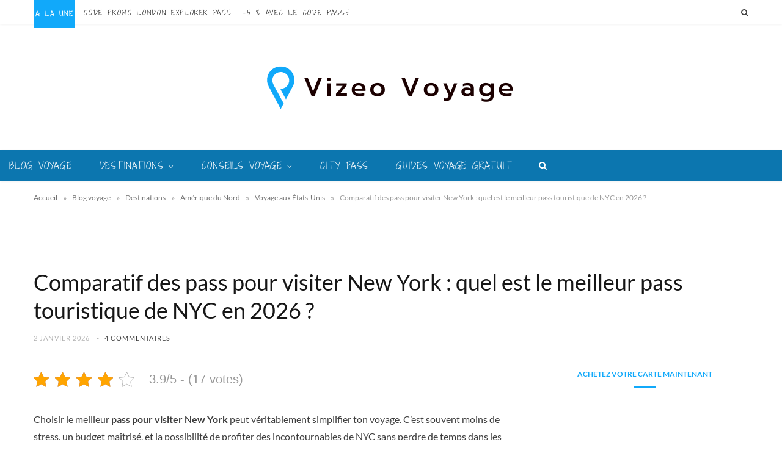

--- FILE ---
content_type: text/html; charset=UTF-8
request_url: https://www.vizeo.net/comparatif-des-new-york-city-pass
body_size: 86499
content:
<!DOCTYPE html>
<html lang="fr-FR">

<head><meta charset="UTF-8" /><script>if(navigator.userAgent.match(/MSIE|Internet Explorer/i)||navigator.userAgent.match(/Trident\/7\..*?rv:11/i)){var href=document.location.href;if(!href.match(/[?&]nowprocket/)){if(href.indexOf("?")==-1){if(href.indexOf("#")==-1){document.location.href=href+"?nowprocket=1"}else{document.location.href=href.replace("#","?nowprocket=1#")}}else{if(href.indexOf("#")==-1){document.location.href=href+"&nowprocket=1"}else{document.location.href=href.replace("#","&nowprocket=1#")}}}}</script><script>(()=>{class RocketLazyLoadScripts{constructor(){this.v="2.0.4",this.userEvents=["keydown","keyup","mousedown","mouseup","mousemove","mouseover","mouseout","touchmove","touchstart","touchend","touchcancel","wheel","click","dblclick","input"],this.attributeEvents=["onblur","onclick","oncontextmenu","ondblclick","onfocus","onmousedown","onmouseenter","onmouseleave","onmousemove","onmouseout","onmouseover","onmouseup","onmousewheel","onscroll","onsubmit"]}async t(){this.i(),this.o(),/iP(ad|hone)/.test(navigator.userAgent)&&this.h(),this.u(),this.l(this),this.m(),this.k(this),this.p(this),this._(),await Promise.all([this.R(),this.L()]),this.lastBreath=Date.now(),this.S(this),this.P(),this.D(),this.O(),this.M(),await this.C(this.delayedScripts.normal),await this.C(this.delayedScripts.defer),await this.C(this.delayedScripts.async),await this.T(),await this.F(),await this.j(),await this.A(),window.dispatchEvent(new Event("rocket-allScriptsLoaded")),this.everythingLoaded=!0,this.lastTouchEnd&&await new Promise(t=>setTimeout(t,500-Date.now()+this.lastTouchEnd)),this.I(),this.H(),this.U(),this.W()}i(){this.CSPIssue=sessionStorage.getItem("rocketCSPIssue"),document.addEventListener("securitypolicyviolation",t=>{this.CSPIssue||"script-src-elem"!==t.violatedDirective||"data"!==t.blockedURI||(this.CSPIssue=!0,sessionStorage.setItem("rocketCSPIssue",!0))},{isRocket:!0})}o(){window.addEventListener("pageshow",t=>{this.persisted=t.persisted,this.realWindowLoadedFired=!0},{isRocket:!0}),window.addEventListener("pagehide",()=>{this.onFirstUserAction=null},{isRocket:!0})}h(){let t;function e(e){t=e}window.addEventListener("touchstart",e,{isRocket:!0}),window.addEventListener("touchend",function i(o){o.changedTouches[0]&&t.changedTouches[0]&&Math.abs(o.changedTouches[0].pageX-t.changedTouches[0].pageX)<10&&Math.abs(o.changedTouches[0].pageY-t.changedTouches[0].pageY)<10&&o.timeStamp-t.timeStamp<200&&(window.removeEventListener("touchstart",e,{isRocket:!0}),window.removeEventListener("touchend",i,{isRocket:!0}),"INPUT"===o.target.tagName&&"text"===o.target.type||(o.target.dispatchEvent(new TouchEvent("touchend",{target:o.target,bubbles:!0})),o.target.dispatchEvent(new MouseEvent("mouseover",{target:o.target,bubbles:!0})),o.target.dispatchEvent(new PointerEvent("click",{target:o.target,bubbles:!0,cancelable:!0,detail:1,clientX:o.changedTouches[0].clientX,clientY:o.changedTouches[0].clientY})),event.preventDefault()))},{isRocket:!0})}q(t){this.userActionTriggered||("mousemove"!==t.type||this.firstMousemoveIgnored?"keyup"===t.type||"mouseover"===t.type||"mouseout"===t.type||(this.userActionTriggered=!0,this.onFirstUserAction&&this.onFirstUserAction()):this.firstMousemoveIgnored=!0),"click"===t.type&&t.preventDefault(),t.stopPropagation(),t.stopImmediatePropagation(),"touchstart"===this.lastEvent&&"touchend"===t.type&&(this.lastTouchEnd=Date.now()),"click"===t.type&&(this.lastTouchEnd=0),this.lastEvent=t.type,t.composedPath&&t.composedPath()[0].getRootNode()instanceof ShadowRoot&&(t.rocketTarget=t.composedPath()[0]),this.savedUserEvents.push(t)}u(){this.savedUserEvents=[],this.userEventHandler=this.q.bind(this),this.userEvents.forEach(t=>window.addEventListener(t,this.userEventHandler,{passive:!1,isRocket:!0})),document.addEventListener("visibilitychange",this.userEventHandler,{isRocket:!0})}U(){this.userEvents.forEach(t=>window.removeEventListener(t,this.userEventHandler,{passive:!1,isRocket:!0})),document.removeEventListener("visibilitychange",this.userEventHandler,{isRocket:!0}),this.savedUserEvents.forEach(t=>{(t.rocketTarget||t.target).dispatchEvent(new window[t.constructor.name](t.type,t))})}m(){const t="return false",e=Array.from(this.attributeEvents,t=>"data-rocket-"+t),i="["+this.attributeEvents.join("],[")+"]",o="[data-rocket-"+this.attributeEvents.join("],[data-rocket-")+"]",s=(e,i,o)=>{o&&o!==t&&(e.setAttribute("data-rocket-"+i,o),e["rocket"+i]=new Function("event",o),e.setAttribute(i,t))};new MutationObserver(t=>{for(const n of t)"attributes"===n.type&&(n.attributeName.startsWith("data-rocket-")||this.everythingLoaded?n.attributeName.startsWith("data-rocket-")&&this.everythingLoaded&&this.N(n.target,n.attributeName.substring(12)):s(n.target,n.attributeName,n.target.getAttribute(n.attributeName))),"childList"===n.type&&n.addedNodes.forEach(t=>{if(t.nodeType===Node.ELEMENT_NODE)if(this.everythingLoaded)for(const i of[t,...t.querySelectorAll(o)])for(const t of i.getAttributeNames())e.includes(t)&&this.N(i,t.substring(12));else for(const e of[t,...t.querySelectorAll(i)])for(const t of e.getAttributeNames())this.attributeEvents.includes(t)&&s(e,t,e.getAttribute(t))})}).observe(document,{subtree:!0,childList:!0,attributeFilter:[...this.attributeEvents,...e]})}I(){this.attributeEvents.forEach(t=>{document.querySelectorAll("[data-rocket-"+t+"]").forEach(e=>{this.N(e,t)})})}N(t,e){const i=t.getAttribute("data-rocket-"+e);i&&(t.setAttribute(e,i),t.removeAttribute("data-rocket-"+e))}k(t){Object.defineProperty(HTMLElement.prototype,"onclick",{get(){return this.rocketonclick||null},set(e){this.rocketonclick=e,this.setAttribute(t.everythingLoaded?"onclick":"data-rocket-onclick","this.rocketonclick(event)")}})}S(t){function e(e,i){let o=e[i];e[i]=null,Object.defineProperty(e,i,{get:()=>o,set(s){t.everythingLoaded?o=s:e["rocket"+i]=o=s}})}e(document,"onreadystatechange"),e(window,"onload"),e(window,"onpageshow");try{Object.defineProperty(document,"readyState",{get:()=>t.rocketReadyState,set(e){t.rocketReadyState=e},configurable:!0}),document.readyState="loading"}catch(t){console.log("WPRocket DJE readyState conflict, bypassing")}}l(t){this.originalAddEventListener=EventTarget.prototype.addEventListener,this.originalRemoveEventListener=EventTarget.prototype.removeEventListener,this.savedEventListeners=[],EventTarget.prototype.addEventListener=function(e,i,o){o&&o.isRocket||!t.B(e,this)&&!t.userEvents.includes(e)||t.B(e,this)&&!t.userActionTriggered||e.startsWith("rocket-")||t.everythingLoaded?t.originalAddEventListener.call(this,e,i,o):(t.savedEventListeners.push({target:this,remove:!1,type:e,func:i,options:o}),"mouseenter"!==e&&"mouseleave"!==e||t.originalAddEventListener.call(this,e,t.savedUserEvents.push,o))},EventTarget.prototype.removeEventListener=function(e,i,o){o&&o.isRocket||!t.B(e,this)&&!t.userEvents.includes(e)||t.B(e,this)&&!t.userActionTriggered||e.startsWith("rocket-")||t.everythingLoaded?t.originalRemoveEventListener.call(this,e,i,o):t.savedEventListeners.push({target:this,remove:!0,type:e,func:i,options:o})}}J(t,e){this.savedEventListeners=this.savedEventListeners.filter(i=>{let o=i.type,s=i.target||window;return e!==o||t!==s||(this.B(o,s)&&(i.type="rocket-"+o),this.$(i),!1)})}H(){EventTarget.prototype.addEventListener=this.originalAddEventListener,EventTarget.prototype.removeEventListener=this.originalRemoveEventListener,this.savedEventListeners.forEach(t=>this.$(t))}$(t){t.remove?this.originalRemoveEventListener.call(t.target,t.type,t.func,t.options):this.originalAddEventListener.call(t.target,t.type,t.func,t.options)}p(t){let e;function i(e){return t.everythingLoaded?e:e.split(" ").map(t=>"load"===t||t.startsWith("load.")?"rocket-jquery-load":t).join(" ")}function o(o){function s(e){const s=o.fn[e];o.fn[e]=o.fn.init.prototype[e]=function(){return this[0]===window&&t.userActionTriggered&&("string"==typeof arguments[0]||arguments[0]instanceof String?arguments[0]=i(arguments[0]):"object"==typeof arguments[0]&&Object.keys(arguments[0]).forEach(t=>{const e=arguments[0][t];delete arguments[0][t],arguments[0][i(t)]=e})),s.apply(this,arguments),this}}if(o&&o.fn&&!t.allJQueries.includes(o)){const e={DOMContentLoaded:[],"rocket-DOMContentLoaded":[]};for(const t in e)document.addEventListener(t,()=>{e[t].forEach(t=>t())},{isRocket:!0});o.fn.ready=o.fn.init.prototype.ready=function(i){function s(){parseInt(o.fn.jquery)>2?setTimeout(()=>i.bind(document)(o)):i.bind(document)(o)}return"function"==typeof i&&(t.realDomReadyFired?!t.userActionTriggered||t.fauxDomReadyFired?s():e["rocket-DOMContentLoaded"].push(s):e.DOMContentLoaded.push(s)),o([])},s("on"),s("one"),s("off"),t.allJQueries.push(o)}e=o}t.allJQueries=[],o(window.jQuery),Object.defineProperty(window,"jQuery",{get:()=>e,set(t){o(t)}})}P(){const t=new Map;document.write=document.writeln=function(e){const i=document.currentScript,o=document.createRange(),s=i.parentElement;let n=t.get(i);void 0===n&&(n=i.nextSibling,t.set(i,n));const c=document.createDocumentFragment();o.setStart(c,0),c.appendChild(o.createContextualFragment(e)),s.insertBefore(c,n)}}async R(){return new Promise(t=>{this.userActionTriggered?t():this.onFirstUserAction=t})}async L(){return new Promise(t=>{document.addEventListener("DOMContentLoaded",()=>{this.realDomReadyFired=!0,t()},{isRocket:!0})})}async j(){return this.realWindowLoadedFired?Promise.resolve():new Promise(t=>{window.addEventListener("load",t,{isRocket:!0})})}M(){this.pendingScripts=[];this.scriptsMutationObserver=new MutationObserver(t=>{for(const e of t)e.addedNodes.forEach(t=>{"SCRIPT"!==t.tagName||t.noModule||t.isWPRocket||this.pendingScripts.push({script:t,promise:new Promise(e=>{const i=()=>{const i=this.pendingScripts.findIndex(e=>e.script===t);i>=0&&this.pendingScripts.splice(i,1),e()};t.addEventListener("load",i,{isRocket:!0}),t.addEventListener("error",i,{isRocket:!0}),setTimeout(i,1e3)})})})}),this.scriptsMutationObserver.observe(document,{childList:!0,subtree:!0})}async F(){await this.X(),this.pendingScripts.length?(await this.pendingScripts[0].promise,await this.F()):this.scriptsMutationObserver.disconnect()}D(){this.delayedScripts={normal:[],async:[],defer:[]},document.querySelectorAll("script[type$=rocketlazyloadscript]").forEach(t=>{t.hasAttribute("data-rocket-src")?t.hasAttribute("async")&&!1!==t.async?this.delayedScripts.async.push(t):t.hasAttribute("defer")&&!1!==t.defer||"module"===t.getAttribute("data-rocket-type")?this.delayedScripts.defer.push(t):this.delayedScripts.normal.push(t):this.delayedScripts.normal.push(t)})}async _(){await this.L();let t=[];document.querySelectorAll("script[type$=rocketlazyloadscript][data-rocket-src]").forEach(e=>{let i=e.getAttribute("data-rocket-src");if(i&&!i.startsWith("data:")){i.startsWith("//")&&(i=location.protocol+i);try{const o=new URL(i).origin;o!==location.origin&&t.push({src:o,crossOrigin:e.crossOrigin||"module"===e.getAttribute("data-rocket-type")})}catch(t){}}}),t=[...new Map(t.map(t=>[JSON.stringify(t),t])).values()],this.Y(t,"preconnect")}async G(t){if(await this.K(),!0!==t.noModule||!("noModule"in HTMLScriptElement.prototype))return new Promise(e=>{let i;function o(){(i||t).setAttribute("data-rocket-status","executed"),e()}try{if(navigator.userAgent.includes("Firefox/")||""===navigator.vendor||this.CSPIssue)i=document.createElement("script"),[...t.attributes].forEach(t=>{let e=t.nodeName;"type"!==e&&("data-rocket-type"===e&&(e="type"),"data-rocket-src"===e&&(e="src"),i.setAttribute(e,t.nodeValue))}),t.text&&(i.text=t.text),t.nonce&&(i.nonce=t.nonce),i.hasAttribute("src")?(i.addEventListener("load",o,{isRocket:!0}),i.addEventListener("error",()=>{i.setAttribute("data-rocket-status","failed-network"),e()},{isRocket:!0}),setTimeout(()=>{i.isConnected||e()},1)):(i.text=t.text,o()),i.isWPRocket=!0,t.parentNode.replaceChild(i,t);else{const i=t.getAttribute("data-rocket-type"),s=t.getAttribute("data-rocket-src");i?(t.type=i,t.removeAttribute("data-rocket-type")):t.removeAttribute("type"),t.addEventListener("load",o,{isRocket:!0}),t.addEventListener("error",i=>{this.CSPIssue&&i.target.src.startsWith("data:")?(console.log("WPRocket: CSP fallback activated"),t.removeAttribute("src"),this.G(t).then(e)):(t.setAttribute("data-rocket-status","failed-network"),e())},{isRocket:!0}),s?(t.fetchPriority="high",t.removeAttribute("data-rocket-src"),t.src=s):t.src="data:text/javascript;base64,"+window.btoa(unescape(encodeURIComponent(t.text)))}}catch(i){t.setAttribute("data-rocket-status","failed-transform"),e()}});t.setAttribute("data-rocket-status","skipped")}async C(t){const e=t.shift();return e?(e.isConnected&&await this.G(e),this.C(t)):Promise.resolve()}O(){this.Y([...this.delayedScripts.normal,...this.delayedScripts.defer,...this.delayedScripts.async],"preload")}Y(t,e){this.trash=this.trash||[];let i=!0;var o=document.createDocumentFragment();t.forEach(t=>{const s=t.getAttribute&&t.getAttribute("data-rocket-src")||t.src;if(s&&!s.startsWith("data:")){const n=document.createElement("link");n.href=s,n.rel=e,"preconnect"!==e&&(n.as="script",n.fetchPriority=i?"high":"low"),t.getAttribute&&"module"===t.getAttribute("data-rocket-type")&&(n.crossOrigin=!0),t.crossOrigin&&(n.crossOrigin=t.crossOrigin),t.integrity&&(n.integrity=t.integrity),t.nonce&&(n.nonce=t.nonce),o.appendChild(n),this.trash.push(n),i=!1}}),document.head.appendChild(o)}W(){this.trash.forEach(t=>t.remove())}async T(){try{document.readyState="interactive"}catch(t){}this.fauxDomReadyFired=!0;try{await this.K(),this.J(document,"readystatechange"),document.dispatchEvent(new Event("rocket-readystatechange")),await this.K(),document.rocketonreadystatechange&&document.rocketonreadystatechange(),await this.K(),this.J(document,"DOMContentLoaded"),document.dispatchEvent(new Event("rocket-DOMContentLoaded")),await this.K(),this.J(window,"DOMContentLoaded"),window.dispatchEvent(new Event("rocket-DOMContentLoaded"))}catch(t){console.error(t)}}async A(){try{document.readyState="complete"}catch(t){}try{await this.K(),this.J(document,"readystatechange"),document.dispatchEvent(new Event("rocket-readystatechange")),await this.K(),document.rocketonreadystatechange&&document.rocketonreadystatechange(),await this.K(),this.J(window,"load"),window.dispatchEvent(new Event("rocket-load")),await this.K(),window.rocketonload&&window.rocketonload(),await this.K(),this.allJQueries.forEach(t=>t(window).trigger("rocket-jquery-load")),await this.K(),this.J(window,"pageshow");const t=new Event("rocket-pageshow");t.persisted=this.persisted,window.dispatchEvent(t),await this.K(),window.rocketonpageshow&&window.rocketonpageshow({persisted:this.persisted})}catch(t){console.error(t)}}async K(){Date.now()-this.lastBreath>45&&(await this.X(),this.lastBreath=Date.now())}async X(){return document.hidden?new Promise(t=>setTimeout(t)):new Promise(t=>requestAnimationFrame(t))}B(t,e){return e===document&&"readystatechange"===t||(e===document&&"DOMContentLoaded"===t||(e===window&&"DOMContentLoaded"===t||(e===window&&"load"===t||e===window&&"pageshow"===t)))}static run(){(new RocketLazyLoadScripts).t()}}RocketLazyLoadScripts.run()})();</script>

	
	<meta http-equiv="x-ua-compatible" content="ie=edge" />
	<meta name="viewport" content="width=device-width, initial-scale=1" />
	<link rel="pingback" href="https://www.vizeo.net/xmlrpc.php" />
	<link rel="profile" href="http://gmpg.org/xfn/11" />
	
	<meta name='robots' content='index, follow, max-image-preview:large, max-snippet:-1, max-video-preview:-1' />
	<style></style>
	
	<!-- This site is optimized with the Yoast SEO plugin v26.7 - https://yoast.com/wordpress/plugins/seo/ -->
	<title>Pass New York : Comparatif, Avis et Prix des Meilleurs City Pass pour Visiter New-York</title><link rel="preload" as="font" href="https://www.vizeo.net/wp-content/themes/cheerup/css/icons/fonts/ts-icons.woff2?v1.1" type="font/woff2" crossorigin="anonymous" />
<link data-rocket-prefetch href="https://www.gstatic.com" rel="dns-prefetch">
<link data-rocket-prefetch href="https://www.googletagmanager.com" rel="dns-prefetch">
<link data-rocket-prefetch href="https://ervbsba3i26.exactdn.com" rel="dns-prefetch">
<link data-rocket-prefetch href="https://cdnjs.cloudflare.com" rel="dns-prefetch">
<link data-rocket-prefetch href="https://cdn.convertbox.com" rel="dns-prefetch">
<link data-rocket-prefetch href="https://partner.headout.com" rel="dns-prefetch">
<link data-rocket-prefetch href="https://www.google.com" rel="dns-prefetch">
<link data-rocket-prefetch href="https://www.tiqets.com" rel="dns-prefetch">
<link data-rocket-prefetch href="https://widgets.tiqets.com" rel="dns-prefetch">
<style id="wpr-usedcss">img:is([sizes=auto i],[sizes^="auto," i]){contain-intrinsic-size:3000px 1500px}.sc_fs_card__animate{padding:0}.sc_fs_card__animate .sc_fs_faq__content{padding:0 1em 1em}.sc_fs_card__animate .sc_fs_faq__content>:first-child{margin-top:0}.sc_fs_card__animate summary{display:block;cursor:pointer;position:relative;padding:1em 1em 1em 2em}.sc_fs_card__animate summary:before{content:"";position:absolute;top:1.5em;left:1em;transform:rotate(0);transform-origin:0.2rem 50%;transition:.25s transform ease;border:.4rem solid transparent;border-left-color:inherit}.sc_fs_card__animate[open]>summary:before{transform:rotate(90deg)}body.hidden-scroll{overflow:hidden}.sl-overlay{position:fixed;left:0;right:0;top:0;bottom:0;background:#fff;display:none;z-index:1035}.sl-wrapper{z-index:1040;width:100%;height:100%;left:0;top:0;position:fixed}.sl-wrapper *{box-sizing:border-box}.sl-wrapper button{border:0;background:0 0;font-size:28px;padding:0;cursor:pointer}.sl-wrapper button:hover{opacity:.7}.sl-wrapper .sl-close{display:none;position:fixed;right:30px;top:30px;z-index:10060;margin-top:-14px;margin-right:-14px;height:44px;width:44px;line-height:44px;font-family:Arial,Baskerville,monospace;color:#000;font-size:3rem}.sl-wrapper .sl-counter{display:none;position:fixed;top:30px;left:30px;z-index:10060;color:#000;font-size:1rem}.sl-wrapper .sl-download{display:none;position:fixed;bottom:5px;width:100%;text-align:center;z-index:10060;color:#fff;font-size:1rem}.sl-wrapper .sl-download a{color:#fff}.sl-wrapper .sl-navigation{width:100%;display:none}.sl-wrapper .sl-navigation button{position:fixed;top:50%;margin-top:-22px;height:44px;width:22px;line-height:44px;text-align:center;display:block;z-index:10060;font-family:Arial,Baskerville,monospace;color:#000}.sl-wrapper .sl-navigation button.sl-next{right:5px;font-size:2rem}.sl-wrapper .sl-navigation button.sl-prev{left:5px;font-size:2rem}@media (min-width:35.5em){.sl-wrapper .sl-navigation button{width:44px}.sl-wrapper .sl-navigation button.sl-next{right:10px;font-size:3rem}.sl-wrapper .sl-navigation button.sl-prev{left:10px;font-size:3rem}.sl-wrapper .sl-image img{border:0}}@media (min-width:50em){.sl-wrapper .sl-navigation button{width:44px}.sl-wrapper .sl-navigation button.sl-next{right:20px;font-size:3rem}.sl-wrapper .sl-navigation button.sl-prev{left:20px;font-size:3rem}.sl-wrapper .sl-image img{border:0}}.sl-wrapper.sl-dir-rtl .sl-navigation{direction:ltr}.sl-wrapper .sl-image{position:fixed;-ms-touch-action:none;touch-action:none;z-index:10000}.sl-wrapper .sl-image img{margin:0;padding:0;display:block;border:0;width:100%;height:auto}.sl-wrapper .sl-image iframe{background:#000;border:0}@media (min-width:35.5em){.sl-wrapper .sl-image iframe{border:0}}@media (min-width:50em){.sl-wrapper .sl-image iframe{border:0}}.sl-wrapper .sl-image .sl-caption{display:none;padding:10px;color:#fff;background:rgba(0,0,0,.8);font-size:1rem;position:absolute;bottom:0;left:0;right:0}.sl-spinner{display:none;border:5px solid #333;border-radius:40px;height:40px;left:50%;margin:-20px 0 0 -20px;opacity:0;position:fixed;top:50%;width:40px;z-index:1007;-webkit-animation:1s ease-out infinite pulsate;-moz-animation:1s ease-out infinite pulsate;-ms-animation:pulsate 1s ease-out infinite;-o-animation:1s ease-out infinite pulsate;animation:1s ease-out infinite pulsate}.sl-scrollbar-measure{position:absolute;top:-9999px;width:50px;height:50px;overflow:scroll}.sl-transition{transition:-moz-transform ease .2s;transition:-ms-transform ease .2s;transition:-o-transform ease .2s;transition:-webkit-transform ease .2s;transition:transform ease .2s}@-webkit-keyframes pulsate{0%{transform:scale(.1);opacity:0}50%{opacity:1}100%{transform:scale(1.2);opacity:0}}@keyframes pulsate{0%{transform:scale(.1);opacity:0}50%{opacity:1}100%{transform:scale(1.2);opacity:0}}@-moz-keyframes pulsate{0%{transform:scale(.1);opacity:0}50%{opacity:1}100%{transform:scale(1.2);opacity:0}}@-o-keyframes pulsate{0%{transform:scale(.1);opacity:0}50%{opacity:1}100%{transform:scale(1.2);opacity:0}}@-ms-keyframes pulsate{0%{transform:scale(.1);opacity:0}50%{opacity:1}100%{transform:scale(1.2);opacity:0}}img.emoji{display:inline!important;border:none!important;box-shadow:none!important;height:1em!important;width:1em!important;margin:0 .07em!important;vertical-align:-.1em!important;background:0 0!important;padding:0!important}:where(.wp-block-button__link){border-radius:9999px;box-shadow:none;padding:calc(.667em + 2px) calc(1.333em + 2px);text-decoration:none}:root :where(.wp-block-button .wp-block-button__link.is-style-outline),:root :where(.wp-block-button.is-style-outline>.wp-block-button__link){border:2px solid;padding:.667em 1.333em}:root :where(.wp-block-button .wp-block-button__link.is-style-outline:not(.has-text-color)),:root :where(.wp-block-button.is-style-outline>.wp-block-button__link:not(.has-text-color)){color:currentColor}:root :where(.wp-block-button .wp-block-button__link.is-style-outline:not(.has-background)),:root :where(.wp-block-button.is-style-outline>.wp-block-button__link:not(.has-background)){background-color:initial;background-image:none}:where(.wp-block-calendar table:not(.has-background) th){background:#ddd}:where(.wp-block-columns){margin-bottom:1.75em}:where(.wp-block-columns.has-background){padding:1.25em 2.375em}:where(.wp-block-post-comments input[type=submit]){border:none}.wp-block-cover{align-items:center;background-position:50%;box-sizing:border-box;display:flex;justify-content:center;min-height:430px;overflow:hidden;overflow:clip;padding:1em;position:relative}.wp-block-cover .wp-block-cover__image-background{border:none;bottom:0;box-shadow:none;height:100%;left:0;margin:0;max-height:none;max-width:none;object-fit:cover;outline:0;padding:0;position:absolute;right:0;top:0;width:100%}.wp-block-cover.has-parallax,.wp-block-cover__image-background.has-parallax{background-attachment:fixed;background-repeat:no-repeat;background-size:cover}@supports (-webkit-touch-callout:inherit){.wp-block-cover.has-parallax,.wp-block-cover__image-background.has-parallax{background-attachment:scroll}}@media (prefers-reduced-motion:reduce){.wp-block-cover.has-parallax,.wp-block-cover__image-background.has-parallax{background-attachment:scroll}}:where(.wp-block-cover-image:not(.has-text-color)),:where(.wp-block-cover:not(.has-text-color)){color:#fff}:where(.wp-block-cover-image.is-light:not(.has-text-color)),:where(.wp-block-cover.is-light:not(.has-text-color)){color:#000}:root :where(.wp-block-cover h1:not(.has-text-color)),:root :where(.wp-block-cover h2:not(.has-text-color)),:root :where(.wp-block-cover h3:not(.has-text-color)),:root :where(.wp-block-cover h4:not(.has-text-color)),:root :where(.wp-block-cover h5:not(.has-text-color)),:root :where(.wp-block-cover h6:not(.has-text-color)),:root :where(.wp-block-cover p:not(.has-text-color)){color:inherit}body:not(.editor-styles-wrapper) .wp-block-cover:not(.wp-block-cover:has(.wp-block-cover__background+.wp-block-cover__inner-container)) .wp-block-cover__image-background{z-index:0}:where(.wp-block-file){margin-bottom:1.5em}:where(.wp-block-file__button){border-radius:2em;display:inline-block;padding:.5em 1em}:where(.wp-block-file__button):is(a):active,:where(.wp-block-file__button):is(a):focus,:where(.wp-block-file__button):is(a):hover,:where(.wp-block-file__button):is(a):visited{box-shadow:none;color:#fff;opacity:.85;text-decoration:none}.wp-block-gallery:not(.has-nested-images){display:flex;flex-wrap:wrap;list-style-type:none;margin:0;padding:0}.wp-block-gallery:not(.has-nested-images) figcaption{flex-grow:1}:where(.wp-block-group.wp-block-group-is-layout-constrained){position:relative}.wp-block-image>a,.wp-block-image>figure>a{display:inline-block}.wp-block-image img{box-sizing:border-box;height:auto;max-width:100%;vertical-align:bottom}@media not (prefers-reduced-motion){.wp-block-image img.hide{visibility:hidden}.wp-block-image img.show{animation:.4s show-content-image}}.wp-block-image[style*=border-radius] img,.wp-block-image[style*=border-radius]>a{border-radius:inherit}.wp-block-image.alignfull>a,.wp-block-image.alignwide>a{width:100%}.wp-block-image.alignfull img,.wp-block-image.alignwide img{height:auto;width:100%}.wp-block-image :where(figcaption){margin-bottom:1em;margin-top:.5em}:root :where(.wp-block-image.is-style-rounded img,.wp-block-image .is-style-rounded img){border-radius:9999px}.wp-block-image figure{margin:0}@keyframes show-content-image{0%{visibility:hidden}99%{visibility:hidden}to{visibility:visible}}:where(.wp-block-latest-comments:not([style*=line-height] .wp-block-latest-comments__comment)){line-height:1.1}:where(.wp-block-latest-comments:not([style*=line-height] .wp-block-latest-comments__comment-excerpt p)){line-height:1.8}:root :where(.wp-block-latest-posts.is-grid){padding:0}:root :where(.wp-block-latest-posts.wp-block-latest-posts__list){padding-left:0}ol,ul{box-sizing:border-box}:root :where(.wp-block-list.has-background){padding:1.25em 2.375em}:where(.wp-block-navigation.has-background .wp-block-navigation-item a:not(.wp-element-button)),:where(.wp-block-navigation.has-background .wp-block-navigation-submenu a:not(.wp-element-button)){padding:.5em 1em}:where(.wp-block-navigation .wp-block-navigation__submenu-container .wp-block-navigation-item a:not(.wp-element-button)),:where(.wp-block-navigation .wp-block-navigation__submenu-container .wp-block-navigation-submenu a:not(.wp-element-button)),:where(.wp-block-navigation .wp-block-navigation__submenu-container .wp-block-navigation-submenu button.wp-block-navigation-item__content),:where(.wp-block-navigation .wp-block-navigation__submenu-container .wp-block-pages-list__item button.wp-block-navigation-item__content){padding:.5em 1em}:root :where(p.has-background){padding:1.25em 2.375em}:where(p.has-text-color:not(.has-link-color)) a{color:inherit}:where(.wp-block-post-comments-form) input:not([type=submit]),:where(.wp-block-post-comments-form) textarea{border:1px solid #949494;font-family:inherit;font-size:1em}:where(.wp-block-post-comments-form) input:where(:not([type=submit]):not([type=checkbox])),:where(.wp-block-post-comments-form) textarea{padding:calc(.667em + 2px)}:where(.wp-block-post-excerpt){box-sizing:border-box;margin-bottom:var(--wp--style--block-gap);margin-top:var(--wp--style--block-gap)}:where(.wp-block-preformatted.has-background){padding:1.25em 2.375em}:where(.wp-block-search__button){border:1px solid #ccc;padding:6px 10px}:where(.wp-block-search__input){font-family:inherit;font-size:inherit;font-style:inherit;font-weight:inherit;letter-spacing:inherit;line-height:inherit;text-transform:inherit}:where(.wp-block-search__button-inside .wp-block-search__inside-wrapper){border:1px solid #949494;box-sizing:border-box;padding:4px}:where(.wp-block-search__button-inside .wp-block-search__inside-wrapper) .wp-block-search__input{border:none;border-radius:0;padding:0 4px}:where(.wp-block-search__button-inside .wp-block-search__inside-wrapper) .wp-block-search__input:focus{outline:0}:where(.wp-block-search__button-inside .wp-block-search__inside-wrapper) :where(.wp-block-search__button){padding:4px 8px}:root :where(.wp-block-separator.is-style-dots){height:auto;line-height:1;text-align:center}:root :where(.wp-block-separator.is-style-dots):before{color:currentColor;content:"···";font-family:serif;font-size:1.5em;letter-spacing:2em;padding-left:2em}:root :where(.wp-block-site-logo.is-style-rounded){border-radius:9999px}:where(.wp-block-social-links:not(.is-style-logos-only)) .wp-social-link{background-color:#f0f0f0;color:#444}:where(.wp-block-social-links:not(.is-style-logos-only)) .wp-social-link-amazon{background-color:#f90;color:#fff}:where(.wp-block-social-links:not(.is-style-logos-only)) .wp-social-link-bandcamp{background-color:#1ea0c3;color:#fff}:where(.wp-block-social-links:not(.is-style-logos-only)) .wp-social-link-behance{background-color:#0757fe;color:#fff}:where(.wp-block-social-links:not(.is-style-logos-only)) .wp-social-link-bluesky{background-color:#0a7aff;color:#fff}:where(.wp-block-social-links:not(.is-style-logos-only)) .wp-social-link-codepen{background-color:#1e1f26;color:#fff}:where(.wp-block-social-links:not(.is-style-logos-only)) .wp-social-link-deviantart{background-color:#02e49b;color:#fff}:where(.wp-block-social-links:not(.is-style-logos-only)) .wp-social-link-discord{background-color:#5865f2;color:#fff}:where(.wp-block-social-links:not(.is-style-logos-only)) .wp-social-link-dribbble{background-color:#e94c89;color:#fff}:where(.wp-block-social-links:not(.is-style-logos-only)) .wp-social-link-dropbox{background-color:#4280ff;color:#fff}:where(.wp-block-social-links:not(.is-style-logos-only)) .wp-social-link-etsy{background-color:#f45800;color:#fff}:where(.wp-block-social-links:not(.is-style-logos-only)) .wp-social-link-facebook{background-color:#0866ff;color:#fff}:where(.wp-block-social-links:not(.is-style-logos-only)) .wp-social-link-fivehundredpx{background-color:#000;color:#fff}:where(.wp-block-social-links:not(.is-style-logos-only)) .wp-social-link-flickr{background-color:#0461dd;color:#fff}:where(.wp-block-social-links:not(.is-style-logos-only)) .wp-social-link-foursquare{background-color:#e65678;color:#fff}:where(.wp-block-social-links:not(.is-style-logos-only)) .wp-social-link-github{background-color:#24292d;color:#fff}:where(.wp-block-social-links:not(.is-style-logos-only)) .wp-social-link-goodreads{background-color:#eceadd;color:#382110}:where(.wp-block-social-links:not(.is-style-logos-only)) .wp-social-link-google{background-color:#ea4434;color:#fff}:where(.wp-block-social-links:not(.is-style-logos-only)) .wp-social-link-gravatar{background-color:#1d4fc4;color:#fff}:where(.wp-block-social-links:not(.is-style-logos-only)) .wp-social-link-instagram{background-color:#f00075;color:#fff}:where(.wp-block-social-links:not(.is-style-logos-only)) .wp-social-link-lastfm{background-color:#e21b24;color:#fff}:where(.wp-block-social-links:not(.is-style-logos-only)) .wp-social-link-linkedin{background-color:#0d66c2;color:#fff}:where(.wp-block-social-links:not(.is-style-logos-only)) .wp-social-link-mastodon{background-color:#3288d4;color:#fff}:where(.wp-block-social-links:not(.is-style-logos-only)) .wp-social-link-medium{background-color:#000;color:#fff}:where(.wp-block-social-links:not(.is-style-logos-only)) .wp-social-link-meetup{background-color:#f6405f;color:#fff}:where(.wp-block-social-links:not(.is-style-logos-only)) .wp-social-link-patreon{background-color:#000;color:#fff}:where(.wp-block-social-links:not(.is-style-logos-only)) .wp-social-link-pinterest{background-color:#e60122;color:#fff}:where(.wp-block-social-links:not(.is-style-logos-only)) .wp-social-link-pocket{background-color:#ef4155;color:#fff}:where(.wp-block-social-links:not(.is-style-logos-only)) .wp-social-link-reddit{background-color:#ff4500;color:#fff}:where(.wp-block-social-links:not(.is-style-logos-only)) .wp-social-link-skype{background-color:#0478d7;color:#fff}:where(.wp-block-social-links:not(.is-style-logos-only)) .wp-social-link-snapchat{background-color:#fefc00;color:#fff;stroke:#000}:where(.wp-block-social-links:not(.is-style-logos-only)) .wp-social-link-soundcloud{background-color:#ff5600;color:#fff}:where(.wp-block-social-links:not(.is-style-logos-only)) .wp-social-link-spotify{background-color:#1bd760;color:#fff}:where(.wp-block-social-links:not(.is-style-logos-only)) .wp-social-link-telegram{background-color:#2aabee;color:#fff}:where(.wp-block-social-links:not(.is-style-logos-only)) .wp-social-link-threads{background-color:#000;color:#fff}:where(.wp-block-social-links:not(.is-style-logos-only)) .wp-social-link-tiktok{background-color:#000;color:#fff}:where(.wp-block-social-links:not(.is-style-logos-only)) .wp-social-link-tumblr{background-color:#011835;color:#fff}:where(.wp-block-social-links:not(.is-style-logos-only)) .wp-social-link-twitch{background-color:#6440a4;color:#fff}:where(.wp-block-social-links:not(.is-style-logos-only)) .wp-social-link-twitter{background-color:#1da1f2;color:#fff}:where(.wp-block-social-links:not(.is-style-logos-only)) .wp-social-link-vimeo{background-color:#1eb7ea;color:#fff}:where(.wp-block-social-links:not(.is-style-logos-only)) .wp-social-link-vk{background-color:#4680c2;color:#fff}:where(.wp-block-social-links:not(.is-style-logos-only)) .wp-social-link-wordpress{background-color:#3499cd;color:#fff}:where(.wp-block-social-links:not(.is-style-logos-only)) .wp-social-link-whatsapp{background-color:#25d366;color:#fff}:where(.wp-block-social-links:not(.is-style-logos-only)) .wp-social-link-x{background-color:#000;color:#fff}:where(.wp-block-social-links:not(.is-style-logos-only)) .wp-social-link-yelp{background-color:#d32422;color:#fff}:where(.wp-block-social-links:not(.is-style-logos-only)) .wp-social-link-youtube{background-color:red;color:#fff}:where(.wp-block-social-links.is-style-logos-only) .wp-social-link{background:0 0}:where(.wp-block-social-links.is-style-logos-only) .wp-social-link svg{height:1.25em;width:1.25em}:where(.wp-block-social-links.is-style-logos-only) .wp-social-link-amazon{color:#f90}:where(.wp-block-social-links.is-style-logos-only) .wp-social-link-bandcamp{color:#1ea0c3}:where(.wp-block-social-links.is-style-logos-only) .wp-social-link-behance{color:#0757fe}:where(.wp-block-social-links.is-style-logos-only) .wp-social-link-bluesky{color:#0a7aff}:where(.wp-block-social-links.is-style-logos-only) .wp-social-link-codepen{color:#1e1f26}:where(.wp-block-social-links.is-style-logos-only) .wp-social-link-deviantart{color:#02e49b}:where(.wp-block-social-links.is-style-logos-only) .wp-social-link-discord{color:#5865f2}:where(.wp-block-social-links.is-style-logos-only) .wp-social-link-dribbble{color:#e94c89}:where(.wp-block-social-links.is-style-logos-only) .wp-social-link-dropbox{color:#4280ff}:where(.wp-block-social-links.is-style-logos-only) .wp-social-link-etsy{color:#f45800}:where(.wp-block-social-links.is-style-logos-only) .wp-social-link-facebook{color:#0866ff}:where(.wp-block-social-links.is-style-logos-only) .wp-social-link-fivehundredpx{color:#000}:where(.wp-block-social-links.is-style-logos-only) .wp-social-link-flickr{color:#0461dd}:where(.wp-block-social-links.is-style-logos-only) .wp-social-link-foursquare{color:#e65678}:where(.wp-block-social-links.is-style-logos-only) .wp-social-link-github{color:#24292d}:where(.wp-block-social-links.is-style-logos-only) .wp-social-link-goodreads{color:#382110}:where(.wp-block-social-links.is-style-logos-only) .wp-social-link-google{color:#ea4434}:where(.wp-block-social-links.is-style-logos-only) .wp-social-link-gravatar{color:#1d4fc4}:where(.wp-block-social-links.is-style-logos-only) .wp-social-link-instagram{color:#f00075}:where(.wp-block-social-links.is-style-logos-only) .wp-social-link-lastfm{color:#e21b24}:where(.wp-block-social-links.is-style-logos-only) .wp-social-link-linkedin{color:#0d66c2}:where(.wp-block-social-links.is-style-logos-only) .wp-social-link-mastodon{color:#3288d4}:where(.wp-block-social-links.is-style-logos-only) .wp-social-link-medium{color:#000}:where(.wp-block-social-links.is-style-logos-only) .wp-social-link-meetup{color:#f6405f}:where(.wp-block-social-links.is-style-logos-only) .wp-social-link-patreon{color:#000}:where(.wp-block-social-links.is-style-logos-only) .wp-social-link-pinterest{color:#e60122}:where(.wp-block-social-links.is-style-logos-only) .wp-social-link-pocket{color:#ef4155}:where(.wp-block-social-links.is-style-logos-only) .wp-social-link-reddit{color:#ff4500}:where(.wp-block-social-links.is-style-logos-only) .wp-social-link-skype{color:#0478d7}:where(.wp-block-social-links.is-style-logos-only) .wp-social-link-snapchat{color:#fff;stroke:#000}:where(.wp-block-social-links.is-style-logos-only) .wp-social-link-soundcloud{color:#ff5600}:where(.wp-block-social-links.is-style-logos-only) .wp-social-link-spotify{color:#1bd760}:where(.wp-block-social-links.is-style-logos-only) .wp-social-link-telegram{color:#2aabee}:where(.wp-block-social-links.is-style-logos-only) .wp-social-link-threads{color:#000}:where(.wp-block-social-links.is-style-logos-only) .wp-social-link-tiktok{color:#000}:where(.wp-block-social-links.is-style-logos-only) .wp-social-link-tumblr{color:#011835}:where(.wp-block-social-links.is-style-logos-only) .wp-social-link-twitch{color:#6440a4}:where(.wp-block-social-links.is-style-logos-only) .wp-social-link-twitter{color:#1da1f2}:where(.wp-block-social-links.is-style-logos-only) .wp-social-link-vimeo{color:#1eb7ea}:where(.wp-block-social-links.is-style-logos-only) .wp-social-link-vk{color:#4680c2}:where(.wp-block-social-links.is-style-logos-only) .wp-social-link-whatsapp{color:#25d366}:where(.wp-block-social-links.is-style-logos-only) .wp-social-link-wordpress{color:#3499cd}:where(.wp-block-social-links.is-style-logos-only) .wp-social-link-x{color:#000}:where(.wp-block-social-links.is-style-logos-only) .wp-social-link-yelp{color:#d32422}:where(.wp-block-social-links.is-style-logos-only) .wp-social-link-youtube{color:red}:root :where(.wp-block-social-links .wp-social-link a){padding:.25em}:root :where(.wp-block-social-links.is-style-logos-only .wp-social-link a){padding:0}:root :where(.wp-block-social-links.is-style-pill-shape .wp-social-link a){padding-left:.6666666667em;padding-right:.6666666667em}:root :where(.wp-block-tag-cloud.is-style-outline){display:flex;flex-wrap:wrap;gap:1ch}:root :where(.wp-block-tag-cloud.is-style-outline a){border:1px solid;font-size:unset!important;margin-right:0;padding:1ch 2ch;text-decoration:none!important}:root :where(.wp-block-table-of-contents){box-sizing:border-box}:where(.wp-block-term-description){box-sizing:border-box;margin-bottom:var(--wp--style--block-gap);margin-top:var(--wp--style--block-gap)}:where(pre.wp-block-verse){font-family:inherit}.entry-content{counter-reset:footnotes}:root{--wp--preset--font-size--normal:16px;--wp--preset--font-size--huge:42px}.screen-reader-text{border:0;clip-path:inset(50%);height:1px;margin:-1px;overflow:hidden;padding:0;position:absolute;width:1px;word-wrap:normal!important}.screen-reader-text:focus{background-color:#ddd;clip-path:none;color:#444;display:block;font-size:1em;height:auto;left:5px;line-height:normal;padding:15px 23px 14px;text-decoration:none;top:5px;width:auto;z-index:100000}html :where(.has-border-color){border-style:solid}html :where([style*=border-top-color]){border-top-style:solid}html :where([style*=border-right-color]){border-right-style:solid}html :where([style*=border-bottom-color]){border-bottom-style:solid}html :where([style*=border-left-color]){border-left-style:solid}html :where([style*=border-width]){border-style:solid}html :where([style*=border-top-width]){border-top-style:solid}html :where([style*=border-right-width]){border-right-style:solid}html :where([style*=border-bottom-width]){border-bottom-style:solid}html :where([style*=border-left-width]){border-left-style:solid}html :where(img[class*=wp-image-]){height:auto;max-width:100%}:where(figure){margin:0 0 1em}html :where(.is-position-sticky){--wp-admin--admin-bar--position-offset:var(--wp-admin--admin-bar--height,0px)}@media screen and (max-width:600px){html :where(.is-position-sticky){--wp-admin--admin-bar--position-offset:0px}}.ub-buttons .ub-button-container{max-width:100%;display:flex}.ub-buttons .ub-button-container a.ub-button-block-btn.ub-button-block-btn,.ub-buttons .ub-button-container a.ub-button-block-main.ub-button-block-main{text-decoration:none}.ub-buttons .ub-button-container a.ub-button-block-main.ub-button-block-main{color:var(--ub-button-color);background-color:var(--ub-button-background-color);border:var(--ub-button-border)}.ub-buttons .ub-button-container a.ub-button-block-main.ub-button-block-main:hover{color:var(--ub-button-hover-color);background-color:var(--ub-button-hover-background-color);border:var(--ub-button-hover-border)}.ub-button-block-main{display:flex;cursor:pointer;transition:background-color .5s,color .5s,border .5s}.ub-buttons{margin:20px 0;display:flex;cursor:pointer;transition:background-color .5s,color .5s,border .5s}.ub-buttons.ub-flex-wrap{flex-wrap:wrap}.ub-buttons.orientation-button-row{flex-direction:row}.ub-buttons.orientation-button-row.align-button-center{justify-content:center}.ub-button-block-btn{text-align:center;color:inherit;margin:0 10px;display:flex;align-items:center}.ub-button-content-holder{display:flex;margin:0 auto}.ub-button-icon-holder{display:flex;align-items:center;padding:0 2px}.swiper-button-next,.swiper-button-prev{position:absolute;top:50%;width:calc(var(--swiper-navigation-size)/44*27);height:var(--swiper-navigation-size);margin-top:calc(0px - var(--swiper-navigation-size)/ 2);z-index:10;cursor:pointer;display:flex;align-items:center;justify-content:center;color:var(--swiper-navigation-color,var(--swiper-theme-color))}.swiper-button-next:after,.swiper-button-prev:after{font-family:swiper-icons;font-size:var(--swiper-navigation-size);text-transform:none!important;letter-spacing:0;text-transform:none;font-variant:initial;line-height:1}.swiper-button-prev:after{content:"prev"}.swiper-button-next:after{content:"next"}.ub-notification-box{margin:10px 0;padding:15px;border-left-width:4px;border-left-style:solid}.ub-notification-box>:first-child{margin-top:0}.ub-notification-box>:last-child{margin-bottom:0}:root{--wp--preset--aspect-ratio--square:1;--wp--preset--aspect-ratio--4-3:4/3;--wp--preset--aspect-ratio--3-4:3/4;--wp--preset--aspect-ratio--3-2:3/2;--wp--preset--aspect-ratio--2-3:2/3;--wp--preset--aspect-ratio--16-9:16/9;--wp--preset--aspect-ratio--9-16:9/16;--wp--preset--color--black:#000000;--wp--preset--color--cyan-bluish-gray:#abb8c3;--wp--preset--color--white:#ffffff;--wp--preset--color--pale-pink:#f78da7;--wp--preset--color--vivid-red:#cf2e2e;--wp--preset--color--luminous-vivid-orange:#ff6900;--wp--preset--color--luminous-vivid-amber:#fcb900;--wp--preset--color--light-green-cyan:#7bdcb5;--wp--preset--color--vivid-green-cyan:#00d084;--wp--preset--color--pale-cyan-blue:#8ed1fc;--wp--preset--color--vivid-cyan-blue:#0693e3;--wp--preset--color--vivid-purple:#9b51e0;--wp--preset--gradient--vivid-cyan-blue-to-vivid-purple:linear-gradient(135deg,rgba(6, 147, 227, 1) 0%,rgb(155, 81, 224) 100%);--wp--preset--gradient--light-green-cyan-to-vivid-green-cyan:linear-gradient(135deg,rgb(122, 220, 180) 0%,rgb(0, 208, 130) 100%);--wp--preset--gradient--luminous-vivid-amber-to-luminous-vivid-orange:linear-gradient(135deg,rgba(252, 185, 0, 1) 0%,rgba(255, 105, 0, 1) 100%);--wp--preset--gradient--luminous-vivid-orange-to-vivid-red:linear-gradient(135deg,rgba(255, 105, 0, 1) 0%,rgb(207, 46, 46) 100%);--wp--preset--gradient--very-light-gray-to-cyan-bluish-gray:linear-gradient(135deg,rgb(238, 238, 238) 0%,rgb(169, 184, 195) 100%);--wp--preset--gradient--cool-to-warm-spectrum:linear-gradient(135deg,rgb(74, 234, 220) 0%,rgb(151, 120, 209) 20%,rgb(207, 42, 186) 40%,rgb(238, 44, 130) 60%,rgb(251, 105, 98) 80%,rgb(254, 248, 76) 100%);--wp--preset--gradient--blush-light-purple:linear-gradient(135deg,rgb(255, 206, 236) 0%,rgb(152, 150, 240) 100%);--wp--preset--gradient--blush-bordeaux:linear-gradient(135deg,rgb(254, 205, 165) 0%,rgb(254, 45, 45) 50%,rgb(107, 0, 62) 100%);--wp--preset--gradient--luminous-dusk:linear-gradient(135deg,rgb(255, 203, 112) 0%,rgb(199, 81, 192) 50%,rgb(65, 88, 208) 100%);--wp--preset--gradient--pale-ocean:linear-gradient(135deg,rgb(255, 245, 203) 0%,rgb(182, 227, 212) 50%,rgb(51, 167, 181) 100%);--wp--preset--gradient--electric-grass:linear-gradient(135deg,rgb(202, 248, 128) 0%,rgb(113, 206, 126) 100%);--wp--preset--gradient--midnight:linear-gradient(135deg,rgb(2, 3, 129) 0%,rgb(40, 116, 252) 100%);--wp--preset--font-size--small:13px;--wp--preset--font-size--medium:20px;--wp--preset--font-size--large:36px;--wp--preset--font-size--x-large:42px;--wp--preset--spacing--20:0.44rem;--wp--preset--spacing--30:0.67rem;--wp--preset--spacing--40:1rem;--wp--preset--spacing--50:1.5rem;--wp--preset--spacing--60:2.25rem;--wp--preset--spacing--70:3.38rem;--wp--preset--spacing--80:5.06rem;--wp--preset--shadow--natural:6px 6px 9px rgba(0, 0, 0, .2);--wp--preset--shadow--deep:12px 12px 50px rgba(0, 0, 0, .4);--wp--preset--shadow--sharp:6px 6px 0px rgba(0, 0, 0, .2);--wp--preset--shadow--outlined:6px 6px 0px -3px rgba(255, 255, 255, 1),6px 6px rgba(0, 0, 0, 1);--wp--preset--shadow--crisp:6px 6px 0px rgba(0, 0, 0, 1)}:where(.is-layout-flex){gap:.5em}:where(.is-layout-grid){gap:.5em}:where(.wp-block-post-template.is-layout-flex){gap:1.25em}:where(.wp-block-post-template.is-layout-grid){gap:1.25em}:where(.wp-block-columns.is-layout-flex){gap:2em}:where(.wp-block-columns.is-layout-grid){gap:2em}:root :where(.wp-block-pullquote){font-size:1.5em;line-height:1.6}.kk-star-ratings{display:-webkit-box;display:-webkit-flex;display:-ms-flexbox;display:flex;-webkit-box-align:center;-webkit-align-items:center;-ms-flex-align:center;align-items:center}.kk-star-ratings.kksr-valign-top{margin-bottom:2rem}.kk-star-ratings.kksr-align-left{-webkit-box-pack:flex-start;-webkit-justify-content:flex-start;-ms-flex-pack:flex-start;justify-content:flex-start}.kk-star-ratings .kksr-stars{position:relative}.kk-star-ratings .kksr-stars .kksr-stars-active,.kk-star-ratings .kksr-stars .kksr-stars-inactive{display:flex}.kk-star-ratings .kksr-stars .kksr-stars-active{overflow:hidden;position:absolute;top:0;left:0}.kk-star-ratings .kksr-stars .kksr-star{cursor:pointer;padding-right:0}.kk-star-ratings .kksr-stars .kksr-star .kksr-icon{transition:.3s all}.kk-star-ratings:not(.kksr-disabled) .kksr-stars:hover .kksr-stars-active{width:0!important}.kk-star-ratings .kksr-stars .kksr-star .kksr-icon,.kk-star-ratings:not(.kksr-disabled) .kksr-stars .kksr-star:hover~.kksr-star .kksr-icon{background-image:var(--wpr-bg-d769e85c-7212-4306-b541-de0c1c98c11e)}.kk-star-ratings .kksr-stars .kksr-stars-active .kksr-star .kksr-icon{background-image:var(--wpr-bg-88d08dd4-aea9-49a9-908f-7be2f425a5d9)}.kk-star-ratings:not(.kksr-disabled) .kksr-stars:hover .kksr-star .kksr-icon{background-image:var(--wpr-bg-c2c6a2d2-c82c-4bf7-b239-b60c1776eaac)}.kk-star-ratings .kksr-legend{margin-left:.75rem;margin-right:.75rem}:root{--swiper-theme-color:#007aff}.swiper{margin-left:auto;margin-right:auto;position:relative;overflow:hidden;list-style:none;padding:0;z-index:1}.swiper-wrapper{position:relative;width:100%;height:100%;z-index:1;display:flex;transition-property:transform;box-sizing:content-box}.swiper-wrapper{transform:translate3d(0,0,0)}.swiper-slide{flex-shrink:0;width:100%;height:100%;position:relative;transition-property:transform}.swiper-slide-invisible-blank{visibility:hidden}:root{--swiper-navigation-size:44px}.swiper-button-next,.swiper-button-prev{position:absolute;top:50%;width:calc(var(--swiper-navigation-size)/ 44 * 27);height:var(--swiper-navigation-size);margin-top:calc(0px - (var(--swiper-navigation-size)/ 2));z-index:10;cursor:pointer;display:flex;align-items:center;justify-content:center;color:var(--swiper-navigation-color,var(--swiper-theme-color))}.swiper-button-next.swiper-button-disabled,.swiper-button-prev.swiper-button-disabled{opacity:.35;cursor:auto;pointer-events:none}.swiper-button-next.swiper-button-hidden,.swiper-button-prev.swiper-button-hidden{opacity:0;cursor:auto;pointer-events:none}.swiper-navigation-disabled .swiper-button-next,.swiper-navigation-disabled .swiper-button-prev{display:none!important}.swiper-button-next:after,.swiper-button-prev:after{font-family:swiper-icons;font-size:var(--swiper-navigation-size);text-transform:none!important;letter-spacing:0;font-variant:initial;line-height:1}.swiper-button-prev{left:10px;right:auto}.swiper-button-prev:after{content:'prev'}.swiper-button-next{right:10px;left:auto}.swiper-button-next:after{content:'next'}.swiper-button-lock{display:none}.swiper-pagination{position:absolute;text-align:center;transition:.3s opacity;transform:translate3d(0,0,0);z-index:10}.swiper-scrollbar{border-radius:10px;position:relative;-ms-touch-action:none;background:rgba(0,0,0,.1)}.swiper-scrollbar-disabled>.swiper-scrollbar,.swiper-scrollbar.swiper-scrollbar-disabled{display:none!important}.swiper-scrollbar.swiper-scrollbar-horizontal{position:absolute;left:1%;bottom:3px;z-index:50;height:5px;width:98%}.swiper-scrollbar.swiper-scrollbar-vertical{position:absolute;right:3px;top:1%;z-index:50;width:5px;height:98%}.swiper-scrollbar-drag{height:100%;width:100%;position:relative;background:rgba(0,0,0,.5);border-radius:10px;left:0;top:0}.swiper-scrollbar-lock{display:none}.swiper-zoom-container{width:100%;height:100%;display:flex;justify-content:center;align-items:center;text-align:center}.swiper-zoom-container>canvas,.swiper-zoom-container>img,.swiper-zoom-container>svg{max-width:100%;max-height:100%;object-fit:contain}.swiper-slide-zoomed{cursor:move}.swiper-lazy-preloader{width:42px;height:42px;position:absolute;left:50%;top:50%;margin-left:-21px;margin-top:-21px;z-index:10;transform-origin:50%;box-sizing:border-box;border:4px solid var(--swiper-preloader-color,var(--swiper-theme-color));border-radius:50%;border-top-color:transparent}.swiper:not(.swiper-watch-progress) .swiper-lazy-preloader{animation:1s linear infinite swiper-preloader-spin}@keyframes swiper-preloader-spin{0%{transform:rotate(0)}100%{transform:rotate(360deg)}}.swiper .swiper-notification{position:absolute;left:0;top:0;pointer-events:none;opacity:0;z-index:-1000}.cg-btn,table[class*=cg-table-] tbody td a,table[class*=cg-table-] tbody td a:focus,table[class*=cg-table-] tbody td a:hover{text-decoration:none}.cg-btn,.cg-tbl-img img,a{transition:none!important}:root{--cg-orange:#f39c12;--cg-carrot:#e67e22;--cg-red:#e74c3c;--cg-gray:#95a5a6;--cg-blue:#3498db;--cg-black:#2f3640;--cg-green:#27ae60;--cg-bluebell:#2b348e;--cg-bluedark:#1289A7;--cg-berry:#CA2C68;--cg-keppel:#AE7C5B;--cg-dupain:#148F77;--cg-darkorange:#F33B19;--cg-darknavy:#0f4c75;--cg-eggplant:#5a3d55;--cg-darkgreen:#438a5e;--cg-theme-color:#333}table[class*=cg-table-]{border-spacing:0;border-collapse:collapse;background-color:#fff0;width:100%;max-width:100%;margin-bottom:20px;line-height:normal;border:none}table[class*=cg-table-] tbody td{padding:8px;vertical-align:middle;position:relative;border:none}table[class*=cg-table-] tbody td .cg-btn{margin:5px 4px}.cg-tbl-img{width:auto;height:140px;display:flex;align-items:center;justify-content:center;overflow:hidden;clear:left}.cg-tbl-img img{display:block;max-width:90%;max-height:90%;height:auto;width:auto}.cg-tbl-img:hover img{transform:scale(1.2)}.cg-table-title{text-align:left;color:#303030;font-size:20px;font-weight:600;display:block;margin:4px 5px 5px;word-break:break-word}.cg-table-six{margin-bottom:20px;width:100%}.cg-table-six .cg-table-cell .cg-table-title{text-align:center}.cg-table-six .cg-table-sm-head{display:none}.cg-table-six .cg-table-cell .cg-tbl-img{margin:0 auto}.cg-table-six{position:relative;overflow-y:hidden;display:flex;border:1px solid #d6dee2;border-top:none;border-left:none;overflow-x:auto;flex-direction:column}.cg-table-six .cg-table-col .cg-table-cell:first-child{flex:0 0 200px;max-width:200px;position:sticky;left:0;z-index:2;box-shadow:2px 0 0 0 hsl(0 0% 77% / .08),3px 0 0 0 hsl(0 0% 77% / .05),5px 0 0 0 hsl(0 0% 77% / .03),8px 0 0 0 hsl(0 0% 77% / .03),11px 0 0 0 hsl(0 0% 77% / .05);color:inherit;text-align:left;font-weight:700}.cg-table-six .cg-table-col:first-child .cg-table-cell{padding-top:70px}.cg-table-six .cg-table-col:first-child .cg-table-cell.highlight-col{border-top-color:var(--cg-tbl-highlight)}.cg-table-six .cg-table-col{display:flex;flex-wrap:nowrap;position:relative;min-width:calc(225px * var(--cg-table-producs))}.cg-table-six .cg-table-col .cg-table-cell{padding:8px;border-top:1px solid #d6dee2;flex:0 0 225px;max-width:225px;background-color:#fff;border-left:1px solid #d6dee2;text-align:center;position:relative}.cg-table-six .cg-table-col:nth-child(4n-5) .cg-table-cell:not(:first-child){background-color:#ebeff2}.cg-table-six .cg-table-col .cg-table-cell.highlight-col{border-left-color:var(--cg-tbl-highlight)}@media screen and (min-width:861px){.cg-table-six .cg-table-sm-head{display:none}}.cg-table-six .cg-top-pick{background-color:var(--cg-tbl-highlight);margin:0;padding:5px;font-weight:500;color:#fff;text-align:center;position:absolute;top:0;left:0;right:0;z-index:1}.cg-table-six .cg-table-col:last-child .cg-table-cell.highlight-col{border-bottom:1px solid var(--cg-tbl-highlight)}.cg-table-six .cg-table-col .cg-table-cell .cg-btn{margin:4px}.cg-btn{font-weight:600;min-width:100px;text-align:center;color:#fff!important;box-shadow:0 2px 4px 0 rgba(0,0,0,.27);border-radius:4px;padding:9px 18px;font-size:14px;display:inline-block;vertical-align:middle;margin:5px 4px;background-color:var(--cg-theme-color);border:0;white-space:normal!important;cursor:pointer;line-height:normal;position:relative}.cg-btn[data-extra=arrow]{white-space:nowrap}.cg-btn[data-extra=arrow]:after{content:"";background-image:url("data:image/svg+xml,%3Csvg height='90' width='90' xmlns='http://www.w3.org/2000/svg' viewBox='0 0 90 90'%3E%3Cpath fill='%23fff' d='M45,0C20.2,0,0,20.2,0,45s20.2,45,45,45c24.8,0,45-20.2,45-45C90,20.2,69.8,0,45,0z M45,83.8C23.5,83.8,6.2,66.5,6.2,45 S23.5,6.2,45,6.2c21.4,0,38.8,17.4,38.8,38.8C83.8,66.5,66.5,83.8,45,83.8z'/%3E%3Cpath fill='%23fff' d='M33,74c-0.9,0-1.8-0.4-2.5-1s-1-1.5-1-2.5c0-0.9,0.4-1.8,1-2.5l23-23l-23-23c-1.4-1.4-1.3-3.6,0.1-5c1.4-1.3,3.5-1.3,4.9,0 l0,0L61,42.5c1.4,1.4,1.4,3.6,0,4.9L35.5,72.9C34.9,73.6,34,74,33,74z'/%3E%3C/svg%3E");height:16px;width:16px;background-size:contain;display:inline-block;vertical-align:middle;margin-left:8px}.cg-btn:hover,.cg-btn:not([data-style=cg-btn-2]):not([data-style=cg-btn-3]):active,.cg-btn:not([data-style=cg-btn-2]):not([data-style=cg-btn-3]):focus{color:#fff!important}.cg-btn:hover{opacity:.85;text-decoration:none!important}@media screen and (max-width:860px){.cg-table-six{border-bottom:none;border-left:1px solid #d6dee2}.cg-table-six .cg-table-col{min-width:inherit}.cg-table-six .cg-table-col:last-child .cg-table-cell{border-bottom:1px solid #d6dee2}.cg-table-six .cg-table-col.cg-table-sm-head{background-color:#ebeff2;display:block;position:sticky;left:0;right:0;border-top:1px solid #d6dee2;font-weight:700;text-align:center;line-height:40px}.cg-table-six .cg-table-col:nth-child(4n-5) .cg-table-cell:not(:first-child){background-color:#fff}.cg-table-six .cg-table-col .cg-table-cell:first-child,.cg-table-six .cg-table-col:first-child .cg-table-cell:first-child{display:none}}@media screen and (max-width:767px){.cg-table-title{font-size:18px}.cg-tbl-img{width:120px;height:120px}table[class*=cg-table-] .cg-btn:not(.cg-btn-sm):not(.cg-btn-md){font-size:14px;padding:8px 14px}table[class*=cg-table-],table[class*=cg-table-] tr,table[class*=cg-table-] tr td:not(:last-child){text-align:inherit!important}}.cg-swiper{margin-left:auto;margin-right:auto;position:relative;overflow:hidden;list-style:none;padding:0;z-index:1;display:block}.cg-swiper .swiper-wrapper{height:auto}.cg-swiper .cg-swiper-next{right:0;background-image:url("data:image/svg+xml,%3Csvg width='26' height='46' viewBox='0 0 26 46' fill='none' xmlns='http://www.w3.org/2000/svg'%3E%3Cpath d='M25.4368 23.412C25.3814 23.9428 25.1517 24.4585 24.7471 24.8632L4.57133 45.0388C3.63426 45.9761 2.10089 45.9761 1.16347 45.0388C0.226404 44.1018 0.227115 42.5677 1.16347 41.631L19.6859 23.1087L1.17484 4.59788C0.237592 3.66046 0.237592 2.12727 1.17484 1.19003C2.11208 0.252783 3.64616 0.25367 4.58252 1.19003L24.7585 21.3657C25.3134 21.9208 25.5397 22.6858 25.4368 23.412Z' fill='%23ffffff'/%3E%3C/svg%3E%0A")}.cg-swiper .cg-swiper-prev{background-image:url("data:image/svg+xml,%3Csvg width='26' height='46' fill='none' xmlns='http://www.w3.org/2000/svg'%3E%3Cpath d='M.6 23.4c.1.5.3 1 .7 1.5L21.4 45c.9.9 2.5.9 3.4 0 .9-.9.9-2.5 0-3.4L6.3 23.1 24.8 4.6c.9-.9.9-2.5 0-3.4-.9-.9-2.5-.9-3.4 0L1.2 21.4c-.5.5-.7 1.3-.6 2Z' fill='%23ffffff'/%3E%3C/svg%3E")}.cg-swiper .cg-swiper-next,.cg-swiper .cg-swiper-prev{cursor:pointer;content:"";position:absolute;top:50%;z-index:1;transform:translateY(-50%);height:50px;width:20px;background-color:var(--cg-theme-color);background-size:10px 20px;background-repeat:no-repeat;background-position:center;padding:4px}#toc_container li,#toc_container ul{margin:0;padding:0}#toc_container.no_bullets li,#toc_container.no_bullets ul,#toc_container.no_bullets ul li{background:0 0;list-style-type:none;list-style:none}#toc_container ul ul{margin-left:1.5em}#toc_container{background:#f9f9f9;border:1px solid #aaa;padding:10px;margin-bottom:1em;width:auto;display:table;font-size:95%}#toc_container.toc_light_blue{background:#edf6ff}#toc_container p.toc_title{text-align:center;font-weight:700;margin:0;padding:0}#toc_container span.toc_toggle{font-weight:400;font-size:90%}#toc_container p.toc_title+ul.toc_list{margin-top:1em}#toc_container a{text-decoration:none;text-shadow:none}#toc_container a:hover{text-decoration:underline}@font-face{font-display:swap;font-family:Lato;font-style:normal;font-weight:400;src:url(https://ervbsba3i26.exactdn.com/easyio-bfont/lato/files/lato-latin-400-normal.woff2) format('woff2'),url(https://ervbsba3i26.exactdn.com/easyio-bfont/lato/files/lato-latin-400-normal.woff) format('woff');unicode-range:U+0000-00FF,U+0131,U+0152-0153,U+02BB-02BC,U+02C6,U+02DA,U+02DC,U+0304,U+0308,U+0329,U+2000-206F,U+20AC,U+2122,U+2191,U+2193,U+2212,U+2215,U+FEFF,U+FFFD}@font-face{font-display:swap;font-family:Lato;font-style:normal;font-weight:700;src:url(https://ervbsba3i26.exactdn.com/easyio-bfont/lato/files/lato-latin-700-normal.woff2) format('woff2'),url(https://ervbsba3i26.exactdn.com/easyio-bfont/lato/files/lato-latin-700-normal.woff) format('woff');unicode-range:U+0000-00FF,U+0131,U+0152-0153,U+02BB-02BC,U+02C6,U+02DA,U+02DC,U+0304,U+0308,U+0329,U+2000-206F,U+20AC,U+2122,U+2191,U+2193,U+2212,U+2215,U+FEFF,U+FFFD}a,address,article,aside,b,body,button,canvas,caption,code,div,dl,dt,em,fieldset,figcaption,figure,footer,form,h1,h2,h3,h4,h5,header,html,i,iframe,img,input,label,legend,li,menu,nav,object,ol,p,section,small,span,strong,summary,table,tbody,td,textarea,th,time,tr,ul,video{margin:0;padding:0;border:0;vertical-align:baseline;font-size:100%;font-family:inherit}article,aside,figcaption,figure,footer,header,menu,nav,section{display:block}ol,ul{list-style:none}table{border-collapse:collapse;border-spacing:0}button,input[type=submit]{box-sizing:content-box;-moz-box-sizing:content-box;cursor:pointer}button::-moz-focus-inner,input::-moz-focus-inner{border:0;padding:0}input[type=search]::-webkit-search-cancel-button,input[type=search]::-webkit-search-decoration{-webkit-appearance:none}input[type=search]{-webkit-appearance:none}textarea{overflow:auto}a img{border:0}img{max-width:100%;height:auto}@media screen and (-ms-high-contrast:active),(-ms-high-contrast:none){img{min-height:1px}}::-webkit-input-placeholder{color:inherit}::-moz-placeholder{color:inherit;opacity:1}:root{--base-aa:antialiased;--main-color:#07a3cc;--main-color-rgb:7,163,204;--c-main:var(--main-color);--main-width:1170px;--wrap-padding:35px;--grid-gutter:30px;--body-font:IBM Plex Sans,system-ui,-apple-system,Segoe UI,sans-serif;--ui-font:var(--body-font);--text-font:var(--body-font);--title-font:var(--ui-font);--h-font:var(--ui-font);--blockquote-font:Lora,Georgia,serif;--text-color:#303030;--text-tracking:0;--text-size:14px;--text-lh:1.8;--black-900:#000;--black-800:#161616;--black-700:#333;--black-color:var(--black-700);--share-icons-color:var(--black-color);--topbar-height:52px;--topbar-social-color:var(--share-icons-color);--nav-items-space:20px;--nav-active-color:var(--main-color);--nav-hover-color:var(--nav-active-color);--nav-drop-active-color:var(--nav-active-color);--nav-blip-color:#a0a0a0;--nav-blip-hover-color:var(--nav-hover-color);--nav-drop-shadow:0 2px 3px -1px rgba(0, 0, 0, .08),0px 4px 11px -2px rgba(0, 0, 0, .06);--title-size-xs:14px;--title-size-s:16px;--title-size-n:17px;--title-size-m:19px;--title-size-l:24px;--title-size-xl:28px;--post-title-size:var(--title-size-l);--large-post-title:var(--post-title-size);--grid-post-title:var(--title-size-m);--grid-post-title-c2:var(--grid-post-title);--grid-post-title-c3:var(--grid-post-title);--list-post-title:var(--title-size-m);--list-post-title-b:var(--title-size-m);--overlay-post-title:var(--title-size-l);--carousel-post-title:calc(var(--title-size-n) + 1px);--w-posts-title-large:var(--title-size-s);--excerpt-size:var(--text-size);--single-content-size:15px;--single-title-size:26px;--post-content-size:var(--single-content-size);--p-media-margin:2em;--related-posts-title:var(--title-size-s);--related-posts-2-title:var(--title-size-n);--block-head-bc:#ebebeb;--block-head-bw:1px;--feat-grid-title-s:var(--title-size-n);--feat-grid-title-m:calc(var(--title-size-m) * 1.1052631579);--feat-grid-title-l:var(--title-size-xl);--rmore-btn-fs:11px;--widget-boxed-pad:30px}html{font-size:14px}body{font-family:var(--body-font);line-height:1.8666;-webkit-tap-highlight-color:#fff0}::selection{background:rgba(var(--main-color-rgb),.2)}img::selection{background:#fff0}*,:after,:before{-webkit-font-smoothing:var(--base-aa)}h1{font-size:25px}h2{font-size:23px}h3{font-size:20px}h4{font-size:18px}h5{font-size:16px}h1,h2,h3,h4,h5{font-family:var(--h-font);font-weight:700;color:var(--h-color,#161616)}p{margin-bottom:26px}a{opacity:initial;color:#161616;text-decoration:none;transition:all .25s ease-in-out}a:hover{text-decoration:none}address{margin-bottom:1.857em}code{background:#f8f8f8}code{padding:4px 10px}dl{margin:0 0 21px}dt{font-weight:600}table{max-width:100%;width:100%;background-color:#fff0}td,th{background:#fff;padding:10px 15px;border:1px solid #e4e4e4;border-right:0;border-left:0}th{background:#fff0;font-weight:600}tr:nth-child(odd) td{background:#fafafa}table caption{padding:0 0 7px;width:auto;font-weight:600}input,select,textarea{background:#fff;border:1px solid #e5e5e5;box-sizing:border-box;padding:0 16px;max-width:100%;outline:0;font-size:13px;font-family:var(--text-font);letter-spacing:var(--text-tracking);color:#b4b4b4}input{height:2.8461538462em}input[type=checkbox],input[type=radio]{height:auto}select{line-height:1;padding:0 14px;height:36px}textarea{width:100%;padding:20px 14px;line-height:1.5;box-sizing:border-box}input:focus,select:focus,textarea:focus{border-color:#b4b4b4;color:#888}.button,button,input[type=button],input[type=submit]{-webkit-appearance:none;background:var(--main-color);color:#fff;padding:13px 20px;font-family:var(--ui-font);font-size:11px;font-weight:600;line-height:1;height:auto;letter-spacing:.09em;text-transform:uppercase;border:0}button:active,input[type=button]:active,input[type=submit]:active{opacity:.9}legend{font-weight:600;margin-bottom:20px}.cf:after,.cf:before{content:"";display:table;flex-basis:0%;order:1}.cf:after{clear:both}.ir{background-color:#fff0;border:0;overflow:hidden;text-indent:-9999px}.ir:before{content:"";display:block;width:0;height:100%}.screen-reader-text,.visuallyhidden{border:0;clip:rect(0 0 0 0);height:1px;margin:-1px;overflow:hidden;padding:0;position:absolute;width:1px}.fade{opacity:0;transition:opacity .15s linear}.fade.in{opacity:1}.fade-in-up{animation:.5s ease-out fade-in-up;animation-fill-mode:both}.fade-in-up-lg{animation:.65s ease-out fade-in-up-lg;animation-fill-mode:both}.fade-in-down-lg{animation:.65s ease-out fade-in-down-lg;animation-fill-mode:both}.no-transition{transition:none!important}a.blur{outline:0}.media-ratio{position:relative;display:block;height:0}.media-ratio .wp-post-image,.media-ratio>img{position:absolute;top:0;left:0;width:100%;height:100%;object-fit:cover;overflow:hidden}.media-ratio.ratio-1-1{padding-bottom:100%}.media-ratio.ratio-3-2{padding-bottom:66.6666666667%}.bg-cover{display:block;width:100%;height:100%;background-repeat:no-repeat;background-position:center center;background-size:cover}@keyframes fade-in-up{from{opacity:0;transform:translate3d(0,2px,0)}to{opacity:1;transform:none}}@keyframes fade-in-up-lg{from{opacity:0;transform:translate3d(0,8px,0)}to{opacity:1;transform:none}}@keyframes fade-in-down-lg{from{opacity:0;transform:translate3d(0,-8px,0)}to{opacity:1;transform:none}}@keyframes fade-in{from{opacity:0}to{opacity:1}}@keyframes pulse{0%{transform:scale(1)}25%{transform:scale(1.3)}75%{transform:scale(.8)}100%{transform:scale(1)}}.ts-row{--grid-gutter-h:calc(var(--grid-gutter) / 2);min-height:1px;margin-right:-15px;margin-left:-15px;margin-right:calc(-1 * var(--grid-gutter-h));margin-left:calc(-1 * var(--grid-gutter-h));box-sizing:border-box}.column,.ts-row [class*=" col-"],.ts-row [class^=col-]{padding-left:var(--grid-gutter-h,15px);padding-right:var(--grid-gutter-h,15px);float:left;min-height:1px;box-sizing:border-box}.column{width:100%}.col-8{width:66.6666666667%}.col-4{width:33.3333333333%}.col-3{width:25%}.column.right{text-align:right}.column.left{text-align:left}.column.center{text-align:center}.grid-3{grid-template-columns:repeat(var(--g-cols),minmax(0,1fr))}.grid-3{--g-cols:3}body{color:#494949;background:#fff;-webkit-text-size-adjust:100%;word-wrap:break-word;overflow-wrap:break-word}.main-wrap,.ts-contain,.wrap{max-width:100%;box-sizing:border-box}.wrap{width:1170px;width:var(--main-width);margin:0 auto;text-align:left}.main{width:calc(var(--main-width) + var(--wrap-padding) * 2);margin:0 auto;margin-top:65px;margin-bottom:100px}@media (max-width:1200px){.wrap{width:100%}}.main,.ts-contain{padding:0 35px;padding:0 var(--wrap-padding)}@media (max-width:940px){.wrap{max-width:680px}.main{max-width:750px}.main,.ts-contain{padding-left:35px;padding-right:35px}}@media (max-width:540px){.main,.ts-contain{padding-left:25px;padding-right:25px}}@media (max-width:350px){.main,.ts-contain{padding-left:15px;padding-right:15px}}.main .ts-contain,.ts-contain .ts-contain{padding:0}.no-sidebar .main .main-content{width:100%}.top-bar{min-height:var(--topbar-height)}.top-bar .actions{float:right}.top-bar .navigation{z-index:110}.top-bar-content{position:relative;background:var(--topbar-bg,#fff);border-bottom:1px solid var(--topbar-bc,#efefef);box-shadow:0 0 4px 0 #eee;height:var(--topbar-height);line-height:var(--topbar-height);font-family:var(--ui-font);box-sizing:border-box}.top-bar .social-icons{float:left;max-height:var(--topbar-height)}.top-bar .social-icons li{margin-right:2px}.top-bar .social-icons li:last-child{margin-right:0}.top-bar .social-icons a{display:inline-block;padding:0 6px;line-height:inherit;color:var(--topbar-social-color)}.top-bar .social-icons a:hover{color:var(--main-color)}.posts-ticker{float:left;display:flex;font-size:13px;letter-spacing:.05em;width:55%}.posts-ticker .heading{flex-shrink:0;margin-right:14px;font-weight:600;text-transform:uppercase}.posts-ticker ul{max-width:100%;flex:1 1 auto}.posts-ticker li{display:none;color:#656565}.posts-ticker li:first-child{display:block}.posts-ticker a{display:inline-block;vertical-align:text-bottom;max-width:500px;padding-right:10px;text-overflow:ellipsis;white-space:nowrap;overflow:hidden;align-self:center;line-height:1.3;letter-spacing:0}.posts-ticker em{font-style:normal}.search-action{float:left}.search-action .search-submit{background:#fff0;padding:0;margin:0;border:0;color:#444;font-size:14px}.search-action .search-field{padding:0;margin-left:8px;border:0;width:60px;background:inherit;color:#b4b4b4;text-transform:uppercase;font-family:var(--ui-font);font-size:11px;font-weight:600;letter-spacing:.1em;transition:width .3s ease-in}.search-action .search-field:focus{width:150px}.top-bar.dark{--topbar-social-color:rgba(255, 255, 255, .92);color:rgba(255,255,255,.92);z-index:1}.top-bar.dark .top-bar-content{background:var(--topbar-dark-bg,#0d0d0d);border:0;box-shadow:none}.top-bar.dark .search-action .search-field{background:#fff0}.top-bar.dark .search-submit{color:inherit}.top-bar.dark .social-icons a:hover{color:#ebebeb}.top-bar.dark .posts-ticker a{color:rgba(255,255,255,.8)}.top-bar.dark .posts-ticker a:hover{color:rgba(255,255,255,.92)}.top-bar-b .social-icons{float:right}.top-bar-b .actions{margin-left:18px}.sticky-bar{position:fixed!important;top:0;width:100%;z-index:1000!important}.admin-bar .sticky-bar{top:32px}.main-head{border-bottom:1px solid #ebebeb}.main-head .inner{position:relative;width:100%;overflow:hidden;line-height:var(--head-inner-height,initial);min-height:var(--head-inner-height,initial);box-sizing:border-box}.main-head .parallax{position:absolute;top:0;left:0;width:100%;height:100%;background-size:cover;background-position:center center;z-index:-1}.main-head .navigation>.wrap{padding:0}.main-head .title{font-family:var(--ui-font);font-weight:400;font-size:inherit;letter-spacing:-3px;text-rendering:optimizeLegibility;padding:70px 0;text-align:center}.main-head .title .logo-image{display:inline-block}.main-head .title a{text-decoration:none;color:#2e2e2e;font-size:70px;display:inline-flex;align-items:center;line-height:1;vertical-align:middle;text-transform:uppercase;transition:none}.search-alt .top-bar .search-field{width:0;opacity:0;transition:all .5s ease}.search-alt .top-bar .search-field.active{width:100px;opacity:1}.search-alt .top-bar .search-submit{display:block;float:left;line-height:inherit;outline:0}.search-alt .top-bar.dark{--topbar-social-color:#fff}.search-alt .top-bar.dark .search-submit{color:rgba(255,255,255,.59)}.main-head.nav-below{--topbar-height:40px;border:0}.main-head.nav-below .title{padding:55px 0}.nav-below-b .navigation{position:relative;z-index:999;box-shadow:1px 1px 3px 0 rgba(0,0,0,.05)}.main-head.alt .top-bar-content>.wrap{display:flex}.main-head.alt .social-icons{order:2;margin-left:auto;margin-top:1px}.main-head.alt .social-icons a:hover{opacity:.7}.main-head.alt .actions{order:3;margin-left:18px}.main-head.top-below .social-icons a{font-size:13px}.main-head.compact{--head-inner-height:90px;--topbar-height:40px}.main-head.compact .top-bar.dark{--topbar-social-color:#fff}.main-head.compact .posts-ticker .heading{display:inline-block;margin-right:16px;padding:0 6px;background:var(--main-color);color:#fff;font-size:11px;font-weight:600;line-height:18px;align-self:center;-webkit-font-smoothing:antialiased}.main-head.compact .social-icons li{margin-right:0;font-size:12px;float:left}.main-head.compact .inner{position:relative;overflow:visible;background:#fff}.main-head.compact .inner>.wrap{display:flex;align-items:center;min-height:inherit}.main-head.compact .title{padding:0;min-width:210px;padding-right:50px;box-sizing:border-box}.main-head.compact .title a{font-size:45px;line-height:inherit}.main-head.compact .title .logo-image{display:block;margin-bottom:0;max-height:90px;transition:all .25s ease-in-out}.main-head.compact .navigation-wrap{flex-grow:1}.main-head.compact .menu>li:not(:hover) a:after{color:#111}.main-head.compact .actions{display:none}.main-head.compact .inner.sticky-bar{line-height:55px;min-height:55px;border-bottom:1px solid #efefef;box-shadow:0 0 20px rgba(0,0,0,.05);animation:.55s ease-out fade-in-up-lg;animation-fill-mode:both}.main-head.compact .inner.sticky-bar .logo-image{max-height:55px}.main-head.simple{box-shadow:0 2px 2px rgba(0,0,0,.03);--head-inner-height:96px}.main-head.simple .inner{overflow:initial;background:#fff}.main-head.simple .navigation{float:none;text-align:center}.main-head.simple .actions{position:absolute;display:flex;right:38px;top:0;z-index:2}.main-head.simple .actions a{transition-property:opacity,color}.main-head.simple .social-icons{display:flex;margin-right:22px}.main-head.simple .social-icons .tsi{font-size:15px;opacity:.9}.main-head.simple .search-link{margin-top:-2px;font-size:15px;color:#555}.main-head.simple .search-link:before{display:inline-block;content:"";padding-right:22px;height:14px;border-left:1px solid #ddd;vertical-align:middle}.main-head.simple .search-link:first-child:before{display:none}.main-head.simple .mobile-nav{display:none;margin-left:4px;margin-right:21px;font-size:18px}.main-head.simple .title{display:flex;align-items:center;padding:0;box-sizing:border-box}.main-head.simple .title a{font-size:48px;display:block}.main-head.simple .title .logo-image{display:block;margin-bottom:0;max-height:90px;transition:all .25s ease-in-out}.main-head.simple .inner.sticky-bar{line-height:55px;min-height:55px;border-bottom:1px solid #efefef;box-shadow:0 0 20px rgba(0,0,0,.05);animation:.55s ease-out fade-in-up-lg;animation-fill-mode:both}.main-head.simple .inner.sticky-bar .logo-image{max-height:45px}.navigation{float:left;text-align:center;color:var(--nav-color,#161616);font-family:var(--ui-font);font-size:var(--nav-text,12px);font-weight:var(--nav-text-weight,600);letter-spacing:var(--nav-text-ls,.09em);text-transform:uppercase;-webkit-font-smoothing:subpixel-antialiased}.navigation ul{list-style:none;position:relative}.navigation ul li{display:inline-block;float:none;vertical-align:top}.navigation .menu li>a{float:left;padding:0;color:inherit}.navigation .menu>li>a{padding:0 var(--nav-items-space)}.navigation .menu>li:first-child{margin-left:calc(-1 * var(--nav-items-space))}.navigation .menu-item-has-children>a:after{display:inline-block;content:"\f107";margin-left:8px;font-family:ts-icons;font-style:normal;font-weight:400;font-size:12px;line-height:.9;color:var(--nav-blip-color,inherit);-webkit-font-smoothing:antialiased;-moz-osx-font-smoothing:grayscale}.navigation .menu>li:hover>a{color:var(--nav-hover-color)}.navigation .menu>.current-menu-item>a{color:var(--nav-active-color)}.navigation li:hover>a:after{color:var(--nav-blip-hover-color)}.navigation li li:hover>a:after{color:var(--nav-drop-active-color)}.navigation .current-menu-item>a:after{color:inherit}.navigation .menu>li>.sub-menu,.navigation .menu>li>ul{top:100%;margin-left:19px;margin-top:-1px}.navigation .menu>li>.mega-menu{margin-left:0;margin-right:0}.navigation .menu li li{display:block}.navigation .menu>li li a{float:none;text-align:left;display:block;text-decoration:none;padding:9px 22px;border-top:1px solid var(--nav-drop-sep-color,rgb(0 0 0 / .07));font-size:var(--nav-drop-text,11px);letter-spacing:var(--nav-drop-ls,.1em);color:var(--nav-drop-color,#404040);pointer-events:none}.navigation .menu>li:hover li a{pointer-events:auto}.navigation .menu .sub-menu li,.navigation .menu ul li{float:none;min-width:240px;max-width:350px;border-top:0;padding:0;position:relative}.navigation .menu>li li:first-child>a{border-top:0;box-shadow:none}.navigation .sub-menu li:first-child>.sub-menu{margin-top:-1px}.navigation .menu .sub-menu,.navigation .menu ul{position:absolute;overflow:visible;visibility:hidden;display:block;opacity:0;padding:0;background:var(--nav-drop-bg,#fff);border:1px solid #ebebeb;box-shadow:var(--nav-drop-shadow);transition:all .25s ease-in;z-index:110;line-height:1.8666}.navigation .menu ul .menu-item-has-children{--nav-blip-color:var(--nav-drop-blip-color, #b4b4b4)}.navigation .menu ul .menu-item-has-children>a:after{line-height:1;content:"\f105";position:absolute;top:50%;margin-top:-6px;right:16px}.navigation .menu ul ul{left:100%;top:0;margin-left:0}.navigation li:hover>.sub-menu,.navigation li:hover>ul{visibility:visible;opacity:1;pointer-events:auto}.navigation .menu li li.current-menu-item>a,.navigation .menu li li:hover>a{color:var(--nav-drop-active-color)}.mobile-menu-container{display:none}.navigation .mega-menu{left:0;max-width:none}.navigation .mega-menu .sub-cats{float:none;vertical-align:top;padding:12px 30px;width:19.5%;border-right:1px solid #ebebeb}.navigation .mega-menu .sub-cats li{min-width:initial;max-width:initial}.navigation .mega-menu .sub-cats a{padding:11px 0}.navigation .mega-menu .sub-cats li:last-child a{border-bottom:1px solid #ebebeb}.navigation .menu .mega-menu{display:flex;flex:0 1 auto}.mega-menu .recent-posts{float:none;vertical-align:top;padding:25px;width:100%}.mega-menu .recent-posts .posts-wrap{display:none}.mega-menu .recent-posts .posts{margin:0 -13px;text-align:center}.mega-menu .recent-posts .posts-wrap.active{display:block;animation:.5s ease-out fade-in-up;animation-fill-mode:both}.mega-menu .recent-posts .post{padding:0 13px}.mega-menu .recent-posts img{display:block;-webkit-filter:blur(0)}.mega-menu .recent-posts .lazyload{display:none}.mega-menu .recent-posts .post-title{display:block;margin-top:15px;margin-bottom:8px;color:var(--black-color);font-size:15px;letter-spacing:0}.mega-menu .recent-posts .post-title em{font-style:normal;font-weight:inherit}.mega-menu .recent-posts .navigate{margin-top:30px}.mega-menu .recent-posts .show-prev{margin-right:1px}.mega-menu .recent-posts .show-next,.mega-menu .recent-posts .show-prev{display:inline-block;width:24px;height:24px;border:1px solid #ebebeb;color:#b4b4b4;font-size:12px;text-align:center;line-height:23px;box-sizing:border-box}.mega-menu .recent-posts .show-next:hover,.mega-menu .recent-posts .show-prev:hover{border-color:#ddd}.mega-menu .recent-posts .disabled{color:#e1e1e1;opacity:.9;pointer-events:none}.mega-menu .recent-posts .tsi{-webkit-font-smoothing:initial}.mega-menu .sub-cats+.recent-posts{width:80.5%}.navigation li:hover>.mega-menu .lazyload{display:block}.navigation li:not(:hover)>.mega-menu .wp-post-image{pointer-events:none}.navigation .nav-icons{position:relative}.navigation .nav-icons .search-link{float:left;padding:0 var(--nav-items-space);padding-right:10px;transition-property:opacity,color}.navigation .menu .nav-icons a{font-size:14px;color:#898989}.navigation .sticky-logo{display:none;float:left;padding-right:30px}.navigation .sticky-logo img{display:inline-block;max-height:44px;margin-top:-2px;vertical-align:middle}.sticky-bar .sticky-logo{display:block}.search-box-overlay{position:absolute;visibility:hidden;top:100%;margin-top:-2px;right:0;z-index:99;width:280px;padding:12px 14px;box-sizing:border-box;border:1px solid #efefef;line-height:1;background:#fff;opacity:0;transition:all .2s ease-in}.search-box-overlay.active{visibility:visible;opacity:1}.search-box-overlay .search-field{float:none;width:100%;padding:0 14px;height:38px;border:1px solid #efefef;box-sizing:border-box;background:#fff;font-size:13px}.search-box-overlay button{display:none}.navigation.dark{--nav-color:rgba(255, 255, 255, .92);--nav-active-color:#fff;--nav-blip-color:rgba(255, 255, 255, .92);--nav-drop-blip-color:rgba(255, 255, 255, .92);--nav-drop-bg:#111;--nav-drop-color:#b4b4b4;--nav-drop-active-color:rgba(255, 255, 255, .92);--nav-drop-sep-color:rgba(255, 255, 255, .11)}.navigation.dark.has-bg{background:var(--nav-dark-bg,#000)}.navigation.dark .menu>li .sub-menu,.navigation.dark .menu>li ul{border:0;border-top:1px solid var(--nav-drop-sep-color)}.navigation.dark .menu>li .sub-menu ul,.navigation.dark .menu>li ul ul{border-left:1px solid var(--nav-drop-sep-color)}.navigation.dark .mega-menu .recent-posts .show-next,.navigation.dark .mega-menu .recent-posts .show-prev,.navigation.dark .mega-menu .sub-cats,.navigation.dark .mega-menu .sub-cats li:last-child a{border-color:rgba(255,255,255,.12)}.navigation.dark .mega-menu .recent-posts .show-next,.navigation.dark .mega-menu .recent-posts .show-prev,.navigation.dark .mega-menu .recent-posts time{color:#666}.navigation.dark .mega-menu .post-title{color:#ddd}.navigation.dark .mega-menu .post-title:hover{opacity:.8}.nav-below .dark .social-icons a{color:#ebebeb}.navigation.below{float:none;margin-bottom:0;border-top:1px solid #efefef;border-bottom:1px solid #efefef;box-sizing:border-box;height:52px;line-height:52px}.navigation.below .menu{text-align:center;margin-top:-1px}.navigation.below .menu>li>.sub-menu{margin-top:-1px}.navigation.below.light{background:var(--nav-bg,#fff)}.navigation.below.dark{border:0}.navigation.inline{--nav-items-space:15px;--nav-text:13px;--nav-text-ls:0.06em;--nav-text-weight:600;--nav-drop-text:13px;--nav-drop-ls:0;--nav-blip-color:initial;width:100%;text-align:left}.navigation.inline .menu{position:static}.navigation.inline .menu>li:first-child{margin-left:0}.navigation.inline .menu>li>.sub-menu,.navigation.inline .menu>li>ul{margin-left:0;margin-top:0}.navigation.inline .menu>li>a{transition-property:opacity,color}.navigation.inline .menu>.current-post-parent:not(:hover)>a{color:inherit}.navigation.inline .menu>li li a{padding:8px 21px}.navigation.inline .menu>li li a{text-transform:none;-webkit-font-smoothing:antialiased}.navigation.inline .menu-item-has-children>a:after{font-size:.924em}.navigation.inline .mega-menu .sub-cats a{padding-left:0;padding-right:0}.navigation.inline .nav-icons{float:right}.navigation.inline .nav-icons .tsi,.navigation.inline .nav-icons a{font-size:15px;color:#505050}.navigation.inline .nav-icons .search-link{padding-right:2px}.navigation.inline .search-box-overlay{margin-top:0}.navigation.simple{--nav-text:15px;--nav-text-ls:0;--nav-items-space:18px;--nav-drop-text:14px;color:#3a3a3a}.navigation.simple .menu{display:flex;justify-content:center;flex-wrap:wrap}.navigation.simple .menu>li>a{text-transform:none}.navigation.simple .menu>li li a{padding:8px 26px}.navigation.simple .menu>li li a{font-weight:500;-webkit-font-smoothing:initial}.navigation.simple .sub-menu .menu-item-has-children>a:after{margin-top:-1px;right:20px;transform:translateY(-50%);color:inherit}.the-post .featured{margin-bottom:36px}.the-post .featured img{display:block;width:100%}.the-post .the-post-header{--post-title-size:var(--single-title-size);text-align:center}.the-post .the-post-header>:last-child:not(.featured){margin-bottom:36px}.the-post .the-post-header .image-link{display:block}.the-post .the-post-meta{--post-meta-mb:28px;--pm-h-below-mb:28px}.the-post-foot{margin-top:70px}.tag-share{font-family:var(--ui-font)}.tag-share .post-tags{float:left;margin-top:-8px;max-width:70%}.tag-share .post-tags a{display:inline-block;margin-top:8px;margin-right:8px;padding:6px 18px;border:1px solid #ebebeb;color:var(--tags-color,var(--black-color));font-size:11px;font-weight:600;letter-spacing:.095em;line-height:1.5;text-transform:uppercase}@media (max-width:540px){.tag-share .post-tags a{padding:5px 14px}}.tag-share .post-tags a:hover{color:var(--main-color)}.tag-share .post-tags+.post-share{float:right;margin-bottom:25px}.post-top .cat-label{position:static;display:block;margin-bottom:-3px}.post-top .cat-label a{vertical-align:top}.single-cover .featured{position:relative;margin-top:-10px;margin-bottom:45px}.single-cover .featured:before{content:"";position:absolute;z-index:1;width:100%;height:100%;background:linear-gradient(to bottom,#fff0 0,#fff0 50%,rgba(0,0,0,.35) 100%);pointer-events:none}.single-cover .featured .image-link{box-sizing:border-box;min-height:250px}.single-cover .featured img{display:block;width:100%;object-fit:cover;font-family:"object-fit: cover"}.the-post-modern{--post-content-width:790px;margin:0 auto}.the-post-modern .featured{margin-bottom:40px}.single-magazine .post-top .post-title{margin-top:18px;margin-bottom:15px;font-size:36px;line-height:1.3}.single-magazine .post-top .the-post-meta{margin-bottom:35px}.single-magazine .the-post-foot{margin-top:0}.single-magazine .tag-share{margin-top:60px}.single-magazine.the-post-modern .post-top{text-align:center}.single-magazine.the-post-modern .post-top .cat-label{display:inline-block}.single-magazine.the-post-modern .post-top .post-title{font-size:38px;line-height:1.25;margin-left:auto;margin-right:auto;margin-bottom:30px;max-width:790px}.single-magazine.the-post-modern .post-top .post-share-b{display:flex;justify-content:center}.single-magazine.the-post-modern .post-meta{text-align:center}.single-magazine.the-post-modern .post-share-b .show-more{line-height:41px;height:100%}.single-creative .main{margin-top:50px}.single-creative .featured{position:relative;height:663px}.single-creative .featured:before{content:"";position:absolute;z-index:1;width:100%;height:100%;background:#0f0f0f;opacity:.3;pointer-events:none}.single-creative .featured .image-link{display:block;width:100%;height:100%}.single-creative .featured .wp-post-image{display:block;width:100%;height:100%;object-fit:cover;font-family:"object-fit: cover"}.single-creative .featured .post-meta{font-size:11px;color:#fff}.single-creative .featured .post-meta .category{padding:0 8px;background:#000;color:#fff;font-weight:600;line-height:20px;letter-spacing:.06em}.single-creative .featured .post-meta .category:last-child{margin-right:0}.single-creative .featured .meta-item,.single-creative .featured time{color:inherit}.single-creative .featured .post-title{margin-top:25px;margin-bottom:23px;color:inherit;font-size:46px;line-height:1.1}.single-creative .featured .post-share{display:none}.single-creative .has-gallery:before{display:none}.single-creative .has-gallery:hover .slick-slide:after{opacity:0}.single-creative .has-gallery .slick-slide:after{transition:.3s ease-in-out;will-change:opacity}.single-creative .parallax .image-link>img{visibility:hidden}.single-creative .parallax .wp-post-image{transition-property:opacity}.post-share-b{margin-bottom:30px}.post-share-b .label{font-size:14px}.post-share-b.all .show-more{display:none}.post-share-b .show-more{float:left;width:40px;line-height:40px;text-align:center;border-radius:2px;background:#aaa;color:#fff;font-size:16px}.post-share-b .email{background:#19232d}.post-share-float{position:absolute;margin-left:-120px;margin-top:5px;height:100%;opacity:1;transition:opacity .2s ease-in}.post-share-float .tsi{-webkit-font-smoothing:initial}.post-share-float .label{display:none}.author-box{margin-top:55px;margin-bottom:-5px;border-top:1px solid #ebebeb;text-align:center;font-family:var(--ui-font)}.author-box .image img{display:inline-block;margin-top:-65px;border-radius:50%;border:22px solid #fff}.author-box .author>span{display:block;margin-top:-9px;color:var(--main-color);font-size:11px;font-weight:700;text-transform:uppercase;letter-spacing:.09em}.author-box .author>a{display:inline-block;margin-top:3px;font-size:23px;font-weight:600;line-height:1.4}.author-box .author-bio{margin-top:25px}.author-box .social-icons{margin-top:30px}.author-box .social-icons a{color:#c6c6c6;-webkit-font-smoothing:initial}.author-box .social-icons a:hover{color:#aaa}.author-box .social-icons li{margin-right:11px}.author-box-b{border:0;padding:26px 28px;background:#f5f5f5;text-align:left}.author-box-b .image{float:left}.author-box-b .image img{display:block;margin-top:6px;margin-left:3px;margin-right:22px;border:0}.author-box-b .content{overflow:hidden}.author-box-b .author>a{font-size:20px}.author-box-b .author-bio{margin-top:9px;margin-bottom:0}.author-box-b .social-icons{margin-top:10px;margin-bottom:-2px}.comments-area .section-head .number{color:var(--main-color)}.comments-list{position:relative}.comments-list>.comment,.comments-list>li{padding:50px 0;border-bottom:1px solid #f2f2f2}.comments-list .comment-avatar{float:left;margin-right:22px}.comments-list .comment-avatar img{border-radius:50%}.comments-list .comment-content{overflow:hidden;font-family:var(--ui-font)}.comments-list .comment-meta{overflow:hidden;vertical-align:top}.comments-list .comment-author{display:block;margin-top:4px;margin-bottom:3px;color:#161616;font-size:15px;font-weight:600;line-height:1}.comments-list .comment-time{color:#b4b4b4;font-size:10px;font-weight:500;letter-spacing:.06em;text-transform:uppercase}.comments-list .comment-reply-link{float:right;margin-top:-22px;color:var(--main-color);font-size:11px;font-weight:600;letter-spacing:.12em;text-transform:uppercase}.comments-list .comment-reply-link:before{content:"\f112";display:inline-block;margin-right:6px;color:#b4b4b4;font-family:ts-icons;font-size:7px}.comments-list .comment-text{margin-top:6px}.comments-list .comment .children{margin-top:50px}.comments-list .comment p:last-child{margin-bottom:0}.comments-list .children li.comment{position:relative;margin-top:50px;padding-top:50px;padding-left:50px;border-top:1px solid #f2f2f2}.comments-list .children .comment:after,.comments-list .children .comment:before{content:"";position:absolute;top:50px;left:0;height:65px;width:1px;background:#f2f2f2}.comments-list .children .comment:after{top:90px;width:18px;height:1px}.comments-list>.comment:last-child{border:0;padding-bottom:10px}.comment-respond .section-head{display:block}.comment-form{margin:50px 0;display:flex;flex-wrap:wrap}.comment-form>*{width:100%}.comment-form .required{color:#efa4a4}.comment-form .reply-field{margin-bottom:25px}.comment-form .inline-field{flex:1 1 30%;width:33.3333%;margin-left:13px;margin-bottom:25px;font-size:13px;color:silver;box-sizing:border-box}.comment-form input[type=checkbox]{vertical-align:middle;margin-top:-3px;padding:0;border:1px solid #e5e5e5;color:var(--main-color);width:16px;height:16px;text-align:center;-webkit-appearance:none;appearance:none;box-shadow:inset 0 0 2px rgba(0,0,0,.12)}.comment-form input[type=checkbox]:checked:before{content:"✓";display:inline-block;color:currentColor;line-height:15px;font-family:Arial,sans-serif;font-size:13px;vertical-align:text-top}.comment-form input[type=checkbox]+label{margin-left:7px}.comment-form label{color:#505050;-webkit-font-smoothing:antialiased}.comment-form .inline-field:first-child{margin-left:0}.comment-form .inline-field input{width:100%;color:inherit}.comment-form textarea{display:block;padding:18px 14px;color:silver;box-sizing:border-box}.comment-form .inline-field input:focus,.comment-form textarea:focus{color:#777}.comment-form .form-submit{display:block;margin:0}.comment-form .submit{display:inline-block}.children .comment-form{margin-bottom:0}#cancel-comment-reply-link{position:relative;float:right;margin-top:-27px;background:#fff;padding-left:22px;color:#b4b4b4;font-size:0}#cancel-comment-reply-link:before{content:"\f00d";font-family:ts-icons;font-size:13px}.related-posts .posts{margin-bottom:-25px;padding-top:50px;padding-bottom:10px;text-align:center}.related-posts .post{margin-bottom:25px}.related-posts .post:nth-child(3n+1){clear:both}.related-posts .image-link .image-link{display:block}.related-posts .post-title{display:block;margin-top:16px;margin-bottom:7px;font-size:var(--related-posts-title)}.related-posts .post-title em{font-style:normal;font-weight:inherit}.related-posts .post-meta{margin-bottom:15px}.post-nav{display:none;margin-top:50px;padding-top:50px;border-top:1px solid #efefef}.post-nav .post{position:relative;display:flex;width:50%;padding-right:25px}.post-nav .post.next{padding:0;padding-left:25px}.post-nav .label{display:block;margin-bottom:16px;font-family:var(--ui-font);font-size:11px;text-transform:uppercase;letter-spacing:.075em}.post-nav .content{display:flex;flex:1;box-sizing:border-box}.post-nav .next .content{text-align:right;justify-content:flex-end}.post-nav .image-link{flex:0 0 auto;margin-right:20px}.post-nav .next .image-link{order:2;margin:0;margin-left:20px}.post-nav .wp-post-image{display:block;width:100px;height:86px;object-fit:cover}.post-nav .post-meta{margin:0}.post-nav .post-meta .post-title{margin:0}.post-nav .data{display:flex;flex-direction:column;justify-content:center}.post-nav .post-title{font-size:15px;line-height:1.4}.post-nav .meta-below{display:none}.post-nav-inline{display:flex}.post-nav-inline .previous+.next:before{display:block;position:absolute;top:10%;left:0;height:80%;border-left:1px solid #efefef}.post-nav-float{display:flex;margin:0;border:0;padding:0}.post-nav-float .post{display:flex;position:fixed;width:auto;z-index:1;left:0;opacity:0;visibility:hidden;top:50%;margin-top:-57px;pointer-events:none}.post-nav-float .post:hover .content{transform:translate3d(0,0,0);opacity:1}.post-nav-float .post.next{left:auto;right:0}.post-nav-float .post.active{opacity:1;visibility:visible}.post-nav-float .content{width:355px;height:112px;padding:22px;margin-left:-1px;align-items:center;border:1px solid #ebebeb;box-shadow:2px 2px 4px 0 rgba(0,0,0,.02);opacity:0;background:#fff;transform:translateX(-100%);transition:all .4s ease-in-out;pointer-events:auto}.post-nav-float .next .content{margin-right:-1px;transform:translateX(100%)}.post-nav-float .wp-post-image{display:block;width:70px;height:70px;border-radius:50%}.post-nav-float .label{display:none}.post-nav-float .meta-below{display:block;margin-top:8px}.block .main-pagination{margin-top:65px}.block-content.loading,.posts-wrap.loading{position:relative}.block-content.loading:after,.posts-wrap.loading:after{content:"";position:absolute;top:0;bottom:0;left:0;right:0;background:rgba(255,255,255,.6)}.main .sidebar{padding-left:45px}.sidebar .widget{margin-bottom:45px}.widget-title:not(.has-style){margin-bottom:35px;padding:0 18px;border:var(--block-head-bw) solid var(--block-head-bc,#ebebeb);box-sizing:border-box;font-family:var(--h-font);font-size:12px;font-weight:600;line-height:41px;letter-spacing:.055em;text-align:center;text-transform:uppercase}.main-footer{background:#f7f7f7}.main-footer .bg-wrap{position:relative;overflow:hidden}.main-footer .bg-wrap:before{position:absolute;content:"";top:0;left:0;bottom:0;right:0;transform:translate3d(0,0,0);pointer-events:none}.upper-footer{position:relative;padding-top:65px;padding-bottom:95px}.upper-footer .ts-row{margin:0 -28px}.upper-footer .widgets{margin-bottom:-65px;display:flex;flex-wrap:wrap}.upper-footer .widget{padding:0 28px;margin-bottom:65px}.upper-footer .widget-title{font-size:15px;font-weight:600;line-height:1.3;text-transform:uppercase;padding-bottom:13px;margin-bottom:35px;border-bottom:1px solid #ebebeb}.main-footer.dark{background:#020202}.main-footer.dark a{color:#ddd}.main-footer.dark a:hover{color:#fff}.main-footer.dark .widget{color:#989898}.main-footer.dark .post-title{color:#fff;-webkit-font-smoothing:antialiased}.main-footer.dark .post-title a{color:inherit}.main-footer.dark .date-link{color:inherit}.main-footer.dark .date-link:hover{color:inherit}.main-footer.dark .text,.main-footer.dark .textwidget{color:inherit}.main-footer.dark .widget-title{border-bottom:0;color:#fff;font-weight:700}.main-footer.dark .lower-footer{padding:0}.main-footer.dark .lower-footer>.wrap{padding:30px 0;border-top:1px solid rgba(255,255,255,.16);text-align:center}.main-footer.dark .copyright a{color:#ddd}.main-footer.dark .copyright a:hover{color:#fff}.main-footer.dark .back-to-top{display:inline-block;color:#989898;font-size:12px;font-family:var(--ui-font);font-weight:700;letter-spacing:0;text-transform:uppercase}.main-footer.dark .back-to-top:hover{color:#b4b4b4}.main-footer.dark .back-to-top i{font-size:13px;color:#b4b4b4}.main-footer.dark .social-strip{background:#1e1e1e}.main-footer.dark .social-link{color:#fff}.main-footer.dark .social-link:hover{color:var(--main-color)}.main-footer.dark .widget_pages li,.main-footer.dark .widget_pages li>ul{border-color:rgba(255,255,255,.19)}.lower-footer{position:relative;padding:25px 0;color:#999;font-size:13px}.lower-footer .copyright{float:left;max-width:80%;max-width:calc(100% - 150px);margin-right:200px;margin-bottom:0}.lower-footer .copyright a{color:#717171}.lower-footer a:hover{color:#161616}.lower-footer .to-top{float:right}.back-to-top{display:block;letter-spacing:var(--text-tracking);color:#999}.back-to-top i{display:inline-block;vertical-align:middle;margin-top:-3px;margin-right:2px;font-size:14px}.lower-footer .social-icons{float:right;font-family:var(--ui-font);font-size:11px;font-weight:600;text-transform:uppercase;letter-spacing:.09em}.lower-footer .social-icons li:last-child .social-link:after{display:none}.lower-footer .social-icons .tsi{margin-right:6px;color:var(--main-color);font-size:12px;-webkit-font-smoothing:subpixel-antialiased}.lower-footer .social-icons .label{font-size:11px}.lower-footer .social-link{color:#fafafa}.lower-footer .social-link:after{content:"/";margin-left:18px;margin-right:4px;font-size:10px;font-weight:400;color:#b4b4b4;-webkit-font-smoothing:antialiased}.lower-footer .social-link:hover{opacity:.9}.main-footer .social-strip{position:relative;padding:24px 0;text-align:center}.main-footer .social-strip li{margin-right:48px}.main-footer .social-strip li:last-child{margin-right:0}.main-footer .social-strip .social-link{font-family:var(--ui-font);font-size:11px;font-weight:700;text-transform:uppercase;letter-spacing:.13em}.main-footer .social-strip .label{display:inline-block;margin-left:7px}.main-footer .social-strip .tsi{font-size:13px}.main-footer.alt{background:#fff}.main-footer.alt .upper-footer{padding-top:75px;padding-bottom:80px}.main-footer.alt .lower-footer{padding:0}.main-footer.alt .lower-footer>.wrap{padding:30px 0;border-top:1px solid #ebebeb}.main-footer.alt .social-icons{line-height:1.7}.main-footer.alt .social-icons .label{color:#a2a2a2}.main-footer.alt .social-link:after{color:#ebebeb}.main-footer.stylish{background:#020202}.main-footer.stylish .upper-footer{padding-top:75px;padding-bottom:80px}.main-footer.stylish .widget-title{color:#8d8d8d;position:relative}.main-footer.stylish .widget-title:after{content:"";position:absolute;top:100%;left:0;width:36px;border-bottom:1px solid rgba(255,255,255,.16)}.main-footer.stylish .copyright{float:none;margin-right:0;max-width:initial;color:#999}.main-footer.stylish .copyright a{color:#b4b4b4}.main-footer.stylish .copyright a:hover{color:inherit;color:#ccc}.main-footer.stylish .to-top{margin-top:40px;float:none}.main-footer.stylish-b .social-strip{background:#fff0;padding:32px 0;padding-top:25px}.main-footer.bold .upper-footer{padding-top:75px;padding-bottom:80px}.main-footer.bold .widget-title{padding-bottom:0;font-size:19px;text-transform:none;font-weight:600}.main-footer.bold .lower-footer>.wrap{border:0;padding:60px 35px;text-align:center}.main-footer.bold .links{margin-bottom:26px}.main-footer.bold .links .menu{display:flex;justify-content:center;flex-wrap:wrap}.main-footer.bold .links .menu-item{margin-bottom:11px;margin-right:35px;font-family:var(--ui-font);font-size:13px;font-weight:600;letter-spacing:.07em;text-transform:uppercase}.main-footer.bold .links .menu-item:last-child{margin-right:0}.main-footer.bold .lower-footer .social-icons{float:none;margin-bottom:38px}.main-footer.bold .lower-footer .social-icons .label{display:none}.main-footer.bold .lower-footer .social-icons .tsi{margin-right:0;margin-top:1px;color:#fff;font-size:19px;line-height:inherit}.main-footer.bold .lower-footer .social-link{display:inline-block;width:45px;height:45px;line-height:45px;text-align:center;border-radius:50%;background:rgba(255,255,255,.11)}.main-footer.bold .lower-footer .social-link:hover{background:rgba(255,255,255,.2)}.main-footer.bold .lower-footer .social-link:after{display:none}.main-footer.bold .copyright{float:none;margin-right:0;margin-bottom:34px;max-width:initial;color:#666;font-family:var(--ui-font);font-size:12px;letter-spacing:.1em;text-transform:uppercase}.main-footer.bold .copyright a{color:#b4b4b4}.main-footer.bold .copyright a:hover{color:inherit;color:#ccc}.main-footer.bold .to-top{float:none}.main-footer.bold .to-top i{color:#666}.main-footer.bold .back-to-top{color:#666;font-weight:600;text-transform:uppercase}.posts-dynamic{margin-bottom:-60px}.posts-dynamic .post-thumb{position:relative}.posts-dynamic .posts-wrap{display:flex;flex-flow:row wrap}.posts-dynamic .posts-wrap .col-4{float:none}.posts-dynamic.list>.large+.posts-wrap{margin-top:-10px}.cat-label{position:absolute;bottom:0;left:0;display:flex}.cat-label a{display:inline-flex;vertical-align:bottom;background:#000;flex-shrink:0;background:#000;margin-right:5px;padding:0 7px;color:#fff;font-family:var(--ui-font);font-size:11px;font-weight:600;text-transform:uppercase;letter-spacing:.05em;line-height:22px;-webkit-font-smoothing:antialiased}.cat-label a:hover{background:var(--main-color);color:#fff}.cat-label a:last-child{margin-right:0}.cat-label a:hover{background:var(--main-color)}.cat-label.color a{background:var(--main-color);color:#fff}.cat-label.color a:hover{background:#000}.post-thumb:hover .cat-label a{background:var(--main-color);color:#fff}.text{font-family:var(--text-font);font-size:var(--text-size);letter-spacing:var(--text-tracking);line-height:var(--text-lh);color:var(--text-color);text-rendering:optimizeLegibility;-webkit-font-smoothing:antialiased}.section-head{position:relative;margin-top:55px;text-align:center;font-family:var(--ui-font);font-size:0;line-height:28px}.section-head:before{content:"";position:absolute;left:0;top:50%;margin-top:-1px;width:100%;height:1px;background:#ebebeb}.section-head .title{position:relative;display:inline-block;padding:0 22px;z-index:1;background:#fff;text-transform:uppercase;font-size:var(--section-head-size,13px);font-weight:600;letter-spacing:var(--section-head-ls,.075em);vertical-align:middle}.post-title-alt{position:relative;margin-top:9px;margin-bottom:22px;font-family:var(--title-font);font-size:var(--post-title-size);font-weight:600;line-height:1.35;text-transform:none}.post-title-alt a{color:inherit}.post-title{font-family:var(--title-font);font-size:var(--post-title-size);font-weight:600;line-height:1.35;text-transform:none}.post-title a{color:inherit}.post-title a:hover,.post-title-alt a:hover,a.post-title:hover{opacity:.7}.post-title:hover:after{width:50px}.block-head-legacy{--block-head-bc:#ebebeb;position:relative;margin-bottom:40px;text-align:center;line-height:20px;font-size:0}.block-head-legacy:after,.block-head-legacy:before{content:"";position:absolute;left:0;top:50%;margin-top:-3px;width:100%;height:1px;background:var(--block-head-bc)}.block-head-legacy:after{margin-top:0}.block-head-legacy .title{position:relative;display:inline-block;padding:0 24px;z-index:1;height:22px;vertical-align:middle;background:#fff;text-transform:uppercase;font-size:17px;font-weight:600}.block-head-legacy .title:after,.block-head-legacy .title:before{content:"";position:absolute;left:0;top:.22em;top:calc(50% - 7px);width:1px;height:12px;background:var(--block-head-bc)}.block-head-legacy .title:after{right:0;left:auto}.block-head-d{--block-head-bc:var(--main-color);--block-head-bw:1px;--sep-distance:11px;margin-bottom:35px;box-sizing:border-box;text-align:center;text-transform:uppercase;color:#000;font-weight:700;font-size:16px;letter-spacing:.03em;line-height:1.2}.block-head-d .title:after{content:"";display:block;margin:0 auto;margin-top:var(--sep-distance);width:28px;height:var(--block-head-bw);background:var(--block-head-bc)}.post-content img,.wp-post-image{will-change:opacity;transition:opacity .3s ease-in}.post-content img:hover,.wp-post-image:hover{opacity:.84}@media (min-width:375px){.lazyload,.lazyloading{background:#ddd;opacity:.1!important;transition:opacity .3s}.lazyloading{-webkit-mask-image:linear-gradient(rgba(0,0,0,.2),#fff0);mask-image:linear-gradient(rgba(0,0,0,.2),#fff0)}.lazyloaded{opacity:1}}.pinit-btn{display:none;position:absolute;border-radius:2px;width:auto!important;height:auto!important;margin-left:5px!important;margin-top:5px!important;padding:9px 12px!important;z-index:1;background:#ff1616!important;color:#fff!important;font-size:14px;line-height:1;text-transform:uppercase}.pinit-btn i{font-size:22px}.pinit-btn .label{font-weight:600;margin-left:10px;margin-right:2px}.pinit-btn.show{display:flex;align-items:center;animation:.45s ease-in-out fade-in}.social-icons,.social-share{font-size:0}.social-icons li,.social-share li{display:inline-block;font-size:var(--share-icons-size,14px);margin-right:14px}.social-icons a,.social-share a{color:var(--share-icons-color)}.social-icons li:last-child,.social-share li:last-child{margin-right:0}.social-icons a:hover,.social-share a:hover{color:var(--main-color)}.likes-count.tsi{-webkit-font-smoothing:subpixel-antialiased;text-rendering:optimizeLegibility}.likes-count .number{margin-left:5px;font-family:var(--ui-font);font-size:12px;font-weight:500}.likes-count:after{content:"";display:inline-block;height:11px;width:1px;margin:0 22px;margin-right:7px;background:#ebebeb;transform:translateY(1px)}.likes-count.voted{cursor:default}.likes-count.voted:before{content:"\f004"}.likes-count.animate{animation:.4s ease-in pulse}.post-meta{margin-bottom:var(--post-meta-mb,initial);color:#b4b4b4;font-family:var(--ui-font);font-size:11px;line-height:1.5;text-transform:uppercase}.post-meta.has-below{margin-bottom:var(--pm-h-below-mb,var(--post-meta-mb))}.post-meta .comments,.post-meta .meta-item,.post-meta time{font-weight:400;letter-spacing:.06em}.post-meta .date-link{color:inherit}.post-meta .meta-sep{padding:0 2px}.post-meta .meta-sep:before{content:"-";padding:0 3px}.post-meta .meta-sep:first-child,.post-meta .meta-sep:last-child{display:none}.post-meta .comments{color:var(--black-color)}.post-meta .comments a{color:inherit}.post-meta .comments a:hover{opacity:.9}.post-meta .post-title-alt{margin:14px 0;padding:0 var(--pm-title-a-pad,0)}.post-meta .post-title{margin:15px 0;padding:0 var(--pm-title-pad,0)}.post-meta .meta-below>:first-child{margin-left:0}.post-meta .meta-below>:last-child{margin-right:0}.post-meta>:last-child{margin-bottom:0}.post-meta>:first-child{margin-top:0}.post-meta>.is-title:last-child{margin-bottom:0!important}.post-meta>.is-title:first-child{margin-top:0!important}.post-meta-left{text-align:left}.posts-carousel{position:relative;text-align:center;max-width:100%}.posts-carousel .block-head-legacy{margin-bottom:60px}.posts-carousel .block-head-d{margin-bottom:50px}.posts-carousel .posts{margin-top:-3px;overflow:hidden;z-index:1;max-height:270px}.posts-carousel .post{opacity:0;float:left;margin-right:30px}.posts-carousel .loaded{max-height:none}.posts-carousel .loaded .post{opacity:1}.posts-carousel .post-link{display:block;margin-bottom:22px}.posts-carousel .post-link .wp-post-image{display:inline-block}.posts-carousel .post-title{margin-top:13px;margin-bottom:13px;font-size:var(--carousel-post-title)}.posts-carousel .heading a:hover{opacity:.7}.posts-carousel .next-post,.posts-carousel .prev-post{position:absolute;top:100px;left:15px;margin-top:-14px;font-size:26px;line-height:1;color:#b4b4b4;cursor:pointer}.posts-carousel .next-post{left:auto;right:15px}.posts-carousel .navigate{visibility:hidden;opacity:0;padding:0 15px;position:absolute;top:0;bottom:0;left:-62px;right:-62px;max-width:calc(100vw - 130px);transition:all .3s ease-in-out}.posts-carousel-b{padding-top:10px;padding-bottom:25px}.posts-carousel-b .posts{display:flex;overflow:hidden;z-index:1}.posts-carousel-b .post{opacity:0;float:left;margin-right:30px}.posts-carousel-b .loaded .post{opacity:1}.posts-carousel-b .post-link{display:block;margin-bottom:23px}.posts-carousel-b .post-link .wp-post-image{display:inline-block}.posts-carousel-b .post-meta{margin:0 auto;margin-bottom:23px;max-width:80%}.posts-carousel-b .post-meta .below{margin-bottom:-5px}.posts-carousel-b .post-title{margin-top:20px;margin-bottom:15px;font-size:var(--carousel-post-title)}.posts-carousel-b .navigate{position:relative;transform:translateY(50%);margin-bottom:-30px;margin-top:0;z-index:100}.posts-carousel-b .slick-arrow{display:inline-block;margin-right:1px;height:33px;width:33px;border:1px solid #e2e2e2;border-radius:50%;box-sizing:border-box;background:#fff;font-size:17px;line-height:31px;cursor:pointer}.posts-carousel-b .slick-arrow .tsi{-webkit-font-smoothing:initial}.posts-carousel-b .slick-arrow:hover{border-color:#d8d8d8}.posts-carousel-b .next-post .tsi{margin-left:2px}.posts-carousel-b .prev-post .tsi{margin-right:2px}.common-slider{--a-overlay-anim:0.35s slider-fade-in}.common-slider .slick-arrow{display:none;position:absolute;z-index:100;top:50%;left:0;margin-top:-16px;background:#fff0;border:1px solid #fff;color:#fff;font-size:18px;height:32px;width:30px;line-height:30px;text-align:center;box-sizing:border-box;transition-property:color,background}.common-slider .slick-arrow i{line-height:inherit}.common-slider .slick-arrow:hover{background:#fff;color:#161616}.common-slider .prev-arrow{left:25px}.common-slider .next-arrow{left:auto;right:25px}.common-slider .item{opacity:0;transition:opacity .2s ease-in;position:relative}.common-slider .slides{max-height:700px;scrollbar-width:none}.common-slider .slides::-webkit-scrollbar{display:none}.common-slider .loaded.slides{max-height:none;scroll-snap-type:initial;scroll-behavior:initial}.common-slider .loaded .item{opacity:1}.common-slider .parallax img{visibility:hidden}.gallery-slider-lg{height:inherit}.gallery-slider-lg .slick-slide>a{height:inherit}.gallery-slider-lg .slick-slide{margin:0 3px}.gallery-slider-lg .slick-slide:after{position:absolute;content:"";top:0;left:0;width:100%;height:100%;background:rgba(17,17,17,.29);transition:background .3s ease-in;pointer-events:none;will-change:opacity}.gallery-slider-lg img{width:auto;height:100%}.gallery-slider-lg.parallax img{visibility:hidden}.feat-grid{--main-ratio:1.755;--grid-gap:2px}.feat-grid .item{flex:1;position:relative;min-height:135px;max-height:100vh}.feat-grid .parallax img{visibility:hidden}.feat-grid.slider .slick-slide{display:grid}.main-pagination{margin-top:100px;font-family:var(--ui-font)}.main-pagination .next a,.main-pagination .previous a{float:left;padding-bottom:3px;letter-spacing:.08em;text-transform:uppercase;font-size:11px;font-weight:600;border-bottom:1px solid #ebebeb}.main-pagination .next a:hover,.main-pagination .previous a:hover{color:var(--main-color)}.main-pagination .next a{float:right}.main-pagination .tsi{font-size:12px;margin-left:10px}.main-pagination .previous .tsi{margin:0;margin-right:10px}.main-pagination .previous:empty+.next:empty{margin-top:-75px}.main-pagination.number{font-size:13px;color:#161616;font-weight:600;letter-spacing:.01em;text-align:center}.main-pagination.number .inner{display:inline-block;padding:5px 26px;border:1px solid #ebebeb}.main-pagination.number a{display:inline-block;line-height:30px}.main-pagination.number .current{color:var(--main-color)}.main-pagination.number .tsi{font-size:13px}.post-content>ol,.post-content>ul,.textwidget>ol,.textwidget>ul{margin:2em 0;margin-left:35px}@media (max-width:540px){.post-content>ol,.post-content>ul,.textwidget>ol,.textwidget>ul{margin-left:15px}}.post-content li,.textwidget li{padding-left:5px;margin-bottom:.5em}.post-content ul,.textwidget ul{list-style-type:disc}.post-content ol,.textwidget ol{list-style-type:decimal}.post-content li>ol,.post-content li>ul,.textwidget li>ol,.textwidget li>ul{margin-top:.5em;margin-bottom:.5em}.post-content>ul[class]:not([class*=align]),.textwidget>ul[class]:not([class*=align]){margin-left:0}.post-content>:last-child,.textwidget>:last-child{margin-bottom:0}.post-content h1,.post-content h2,.post-content h3,.post-content h4,.post-content h5,.textwidget h1,.textwidget h2,.textwidget h3,.textwidget h4,.textwidget h5{margin-top:1.2em;margin-bottom:1em;font-family:var(--text-h-font,var(--h-font));font-weight:600;letter-spacing:normal;line-height:1.5;-webkit-font-smoothing:initial}.post-content a,.textwidget a{color:var(--main-color)}.post-content a:hover,.textwidget a:hover{opacity:.84}.post-content a:hover img,.textwidget a:hover img{opacity:1}.post-content table,.textwidget table{margin:2.5em auto}.post-content iframe,.textwidget iframe{max-width:100%}.post-content figcaption a,.textwidget figcaption a{text-decoration:underline}.post-content>:first-child,.textwidget>:first-child{margin-top:0}.post-content{--wp--preset--font-size--small:14px;--wp--preset--font-size--large:1.2941176471em;--wp--preset--font-size--larger:1.6470588235em;font-family:var(--text-font);font-size:var(--text-size);letter-spacing:var(--text-tracking);line-height:var(--text-lh);color:var(--text-color);text-rendering:optimizeLegibility;-webkit-font-smoothing:antialiased;line-height:var(--post-content-lh,1.8);font-size:var(--post-content-size)}.post-content .search-field{vertical-align:top}.post-content .search-submit{font-size:0}.post-content .search-submit .tsi{font-size:11px}.post-content .gallery{margin-top:32px;margin-bottom:32px}.post-content .alignwide{margin-left:-3.896%;margin-right:-3.896%;max-width:107.8%}.post-content .alignwide.wp-block-image img{width:100%;max-width:initial}.no-sidebar .post-content .alignfull{width:100vw;max-width:100vw;box-sizing:border-box}.post-content figure>a:not(.pinit-btn){display:block}.post-content>p .fluid-width-video-wrapper{margin:var(--p-media-margin) auto}.post-content table{font-size:calc(.7692307692em + 3px)}.entry-content{--text-size:var(--single-content-size);font-size:var(--single-content-size)}.search-modal{-webkit-font-smoothing:antialiased}.search-modal.mfp-bg{background:#fff;opacity:0;transition:.35s ease-in-out;will-change:opacity}.search-modal.mfp-bg.mfp-ready{opacity:.98}.search-modal.mfp-bg.mfp-removing{opacity:0}.search-modal .search-modal-wrap{display:block}.search-modal.mfp-ready.mfp-wrap{opacity:1;transform:none}.search-modal.mfp-removing.mfp-wrap,.search-modal.mfp-wrap{opacity:0;will-change:opacity;transition:.4s ease-in-out;transform:scale(.95)}.search-modal.mfp-removing.mfp-wrap{transition-duration:.2s}.search-modal .mfp-close{position:absolute;z-index:1046;top:20px;right:20px;padding:0;background:#fff0;color:#000;font-size:60px;font-family:Arial,Baskerville,monospace;line-height:44px;opacity:.65;-webkit-text-stroke:2px #fff}.search-modal .mfp-close:active{top:20px}.admin-bar .search-modal .mfp-close{top:50px}.search-modal .search-field{padding:0;padding-bottom:12px;margin-bottom:22px;border:0;border-bottom:1px solid #e1e1e1;height:auto;font-size:60px;font-weight:700;line-height:1;color:#252525;background:#fff0}.search-modal .message{font-size:18px;color:#a0a0a0}.search-modal-box{padding:0 50px;margin:0 auto;max-width:790px}.search-modal-wrap{display:none}.breadcrumbs{margin-top:15px;font-size:12px;color:#999;text-transform:none;line-height:1.7}.breadcrumbs .inner{display:flex;max-width:100%}.breadcrumbs a,.breadcrumbs span{display:inline-flex;vertical-align:middle;align-items:center;max-width:100%}.breadcrumbs a{color:#747474}.breadcrumbs a:hover{color:#111}.breadcrumbs .delim{padding:0 9px;font-size:14px}.breadcrumbs .breadcrumb_last,.breadcrumbs .current{display:block;flex-shrink:1;max-width:100%;overflow:hidden;white-space:nowrap;text-overflow:ellipsis}.breadcrumbs+.main{margin-top:35px}.layout-magazine .breadcrumbs+.main{margin-top:20px}.single-creative .breadcrumbs{margin:0;padding:10px 0;border-bottom:1px solid #efefef}.widget-posts .post{display:flex;margin-bottom:25px}.widget-posts .posts:not(.full) .post-thumb{margin-right:22px;flex:0 0 auto}.widget-posts .posts.default .post-thumb,.widget-posts .posts.meta-below .post-thumb{width:87px}.widget-posts .post:last-child{margin-bottom:0}.widget-posts .content{overflow:hidden}.widget-posts .post-meta{margin-top:-2px}.widget-posts .post-meta .post-title{margin-top:8px;margin-bottom:11px}.widget-posts .posts:not(.large) .post-meta{font-size:10px}.widget-posts .posts:not(.full) .meta-sep{display:none}.widget-posts .post-title{padding:0;display:block;font-family:var(--title-font);font-size:15px;line-height:1.5}.widget-posts .post-title em{font-style:normal}.widget-posts .content>:last-child{margin-bottom:0}.widget-posts .posts.large .post{margin-bottom:30px}.widget-posts .posts.large .post:last-child{margin-bottom:0}.widget-posts .posts.large .post-thumb{width:124px;height:103px}.widget-posts .posts.large .post-thumb .image-link{padding-bottom:0;height:100%}.widget-posts .posts.large .content{margin-top:-.15em;align-self:center}.widget-posts .posts.large .post-title{font-size:var(--w-posts-title-large);line-height:1.4}.widget-slider .item{position:relative;opacity:0;transition:opacity .2s ease-in}.widget-slider .slides{max-height:400px}.widget-slider .content{position:absolute;width:100%;bottom:0;padding:20px;box-sizing:border-box;background:rgba(0,0,0,.5);text-align:center;transform:translate3d(0,0,0)}.widget-slider .post-meta{margin:0}.widget-slider .post-meta .post-date{color:#fafafa}.widget-slider .post-title{margin-bottom:18px;font-size:20px;line-height:1.25}.widget-slider .post-title a{color:#fff}.widget-slider .post-title a:hover{opacity:.9}.widget-slider .post-date{font-weight:400}.widget-slider .slick-arrow{display:none;position:absolute;z-index:100;top:50%;left:10px;margin-top:-19px;height:34px;width:34px;border-radius:50%;background:rgba(255,255,255,.5);color:#000;font-size:19px;line-height:34px;text-align:center;box-sizing:border-box;visibility:hidden;opacity:0;transition:all .3s ease-in}.widget-slider .slick-arrow i{line-height:inherit}.widget-slider .slick-arrow:hover{background:#fff;color:#161616}.widget-slider .next-arrow{left:auto;right:10px;padding-left:2px}.widget-slider .prev-arrow{padding-right:2px}.widget-slider .slides:hover .slick-arrow{opacity:1;visibility:visible}.textwidget{font-family:var(--text-font);font-size:var(--text-size);letter-spacing:var(--text-tracking);line-height:var(--text-lh);color:var(--text-color);text-rendering:optimizeLegibility;-webkit-font-smoothing:antialiased}.widget_pages{color:var(--widgets-text-color,var(--black-color))}.widget_pages ul{margin-top:-12px}.widget_pages li{padding:12px 0;margin-bottom:12px;padding-top:0;border-bottom:1px solid #ebebeb;font-size:13px;-webkit-font-smoothing:antialiased;line-height:1.8}.widget_pages li:only-child{border-bottom:0;margin-bottom:0}.widget_pages li a{-webkit-font-smoothing:initial}.widget_pages li>ul{margin-top:12px;padding-top:12px;margin-bottom:-24px;border-top:1px solid #ebebeb}.widget_pages li>ul li{margin-left:14px}.widget_pages li>ul li:last-child{border-bottom:0}.wp-block-gallery,.wp-block-image figure,figure.wp-block-image{margin:var(--p-media-margin) auto}.alignfull,.alignwide{margin:calc(var(--p-media-margin) + 4px) auto}figure img,p img{vertical-align:middle}figcaption{font-style:italic;font-size:calc(.2857142857em + 9.2857142857px);text-align:center;color:#999;-webkit-font-smoothing:antialiased}.wp-block-image figcaption{margin-top:calc(.5em + 5px);padding-bottom:2px}.wp-block-image:not(figure){margin:0}.wp-block-image figcaption{margin-bottom:0}.wp-block-cover{width:auto;color:#fff}.alignfull .alignfull,.alignwide .alignwide{margin-left:0;margin-right:0}.no-sidebar .alignfull{width:100vw;max-width:100vw;margin-left:calc(50% - 50vw)!important;margin-right:0!important;margin-left:calc(50% - 50vw - var(--content-share-ml,0px)/ 2)!important}.no-sidebar .alignfull.wp-block-image img{max-width:100vw;width:100vw}.gallery{margin:-5px}.wp-block-gallery{--gallery-block--gutter-size:10px;--wp--style--gallery-gap-default:10px}.wp-block-gallery li{padding:0}.wp-block-gallery li:before{display:none!important}.wp-block-gallery figure figcaption{position:absolute;overflow:hidden;box-sizing:border-box;opacity:0;visibility:hidden;padding:7px 10px;background:rgba(17,17,17,.7);bottom:0;left:0;right:0;margin:0;color:#fff;font-size:12px;transition:all .3s ease-in}.wp-block-gallery figure:hover figcaption{visibility:visible;opacity:1}.slick-slider{position:relative;display:block;box-sizing:border-box;-webkit-user-select:none;user-select:none;touch-action:pan-y;-webkit-tap-highlight-color:#fff0}.slick-slide a,.slick-slide:focus{outline:0}.slick-slide{display:none;float:left;height:100%;min-height:1px}.slick-slide img{display:block}.mobile-nav{display:none;float:left;font-size:16px;color:#161616}.dark .mobile-nav{color:#fff}.mobile-menu{font-size:12px;font-family:var(--ui-font);font-weight:600;letter-spacing:.075em;color:#161616}.mobile-menu.active{display:block}.mobile-menu ul{max-height:0;opacity:0;background:#fff0;overflow:hidden;border:0;border-bottom:1px solid rgba(0,0,0,.07);transition:opacity .6s ease,max-height .8s ease}.mobile-menu ul li{float:none;clear:both;display:block;max-width:100%;padding-left:25px}.mobile-menu ul li a{font-size:11px;color:#555}.mobile-menu .nav-icons{display:none}.mobile-menu .mega-menu{display:none}.mobile-menu .item-active>ul{opacity:1;max-height:3000px;transition:opacity .4s ease-in,max-height 1s ease-in}.mobile-menu li{position:relative}.mobile-menu li a{position:relative;float:none;display:block;padding:14px 0;padding-right:50px;border-bottom:1px solid rgba(0,0,0,.07);line-height:1.4;color:inherit;text-transform:uppercase}.mobile-menu .chevron{position:absolute;right:0;top:0;padding:15px 25px;margin-right:-15px;border:0;color:#aaa;text-align:center;font-size:8px;line-height:1.4;cursor:pointer}.mobile-menu .item-active>.chevron{transform:rotate(180deg)}.mobile-menu>li li{padding-left:20px}.mobile-menu ul li:last-child>a{border-bottom-color:#fff0}.mobile-menu ul li:last-child ul{border-bottom-color:#fff0}.mobile-menu ul li.item-active>a{border-bottom:1px solid rgba(0,0,0,.07)}.mobile-menu li li.current-menu-item a,.mobile-menu li:hover>a,.mobile-menu>.current-menu-item.menu-item>a,.mobile-menu>.current-menu-parent.menu-item>a{background:rgba(0,0,0,.01)}.hide-scroll,.nav-off-canvas{overflow-x:hidden}.nav-off-canvas .main-wrap{position:relative;transition:transform .4s ease-in-out;transform:none}.off-canvas{position:fixed;top:0;left:0;display:none;height:100%;width:45vw;min-width:200px;padding:25px;padding-top:60px;box-sizing:border-box;overflow-y:auto;overflow-x:hidden;background:#fff;z-index:1000;transform:translate3d(-100%,0,0);transition:transform .4s ease-in-out}.off-canvas .logo{margin-bottom:45px;text-align:center}.off-canvas .close{position:absolute;top:0;right:0;padding:0 9px;background:#161616;color:#fff;line-height:26px;font-size:14px}.off-canvas .mobile-menu{transition:opacity .5s ease-in;opacity:.2}.admin-bar .off-canvas{top:46px}.off-canvas-active .off-canvas{transform:translate3d(0,0,0);box-shadow:4px 0 8px 0 rgba(0,0,0,.2)}.off-canvas-active .mobile-menu{opacity:1}.off-canvas-active .main-wrap{transform:translate3d(45vw,0,0)}.off-canvas-active .main-wrap:after{content:"";position:absolute;top:0;width:100%;height:100%;background:rgba(0,0,0,.2)}.wpb_wrapper>.sidebar{padding-left:30px}body{visibility:visible;overflow:initial}.single .main-wrap{overflow-x:hidden}@media (max-width:1500px){.single-magazine.the-post-modern .post-top .post-title{font-size:calc(1.4285714286vw + 16.5714285714px)}.post-share-float{margin-left:-90px;margin-left:calc(-100px + (1500px - 100vw) * .2)}.has-share-float.content-normal{--content-share-ml:30px;margin-left:30px}}@media (max-width:1440px){.post-nav .post.ss-overlap{top:80%}}@media (max-width:1350px){.has-share-float.content-normal{--content-share-ml:90px;margin-left:90px}}@media (max-width:1200px){.the-post-modern{max-width:790px}.the-post-modern .featured .image-link{width:100vw;max-width:100vw;margin-left:calc(50% - 50vw)}.single-magazine .post-top .post-title{font-size:25px}.main-footer.dark .social-strip li{margin-right:28px}.main-footer.alt .lower-footer>.wrap{padding:30px 35px}.main-footer.stylish .lower-footer>.wrap{padding:30px 35px}.main-footer.bold .lower-footer>.wrap{padding:30px 35px}.posts-carousel .navigate{display:none}}@media (max-width:940px){.column,.ts-row .column,.ts-row [class*=" col-"],.ts-row [class^=col-]{float:none;width:100%}.top-bar .social-icons{display:none}.posts-ticker a{max-width:90%}.main-head.nav-below{border-bottom:1px solid #ebebeb}.main-head:not(.top-below):not(.simple):not(.has-bg)+.common-slider{margin-top:0}.nav-below-b .social-icons{display:block}.main-head.alt .social-icons{display:block}.main-head.alt .social-icons li:nth-child(n+8){display:none}.main-head.compact .social-icons{display:block}.main-head.compact .title{margin:0 auto;padding:25px 0;line-height:1}.main-head.compact .actions{display:block}.main-head.simple .mobile-nav{display:block}.main-head.simple .title{margin:0 auto;max-width:40vw;min-width:initial}.navigation{display:none}.navigation-wrap{display:none}.single-cover .featured{margin-left:-50px;margin-right:-50px}.single-cover .featured:before{background:linear-gradient(to bottom,#fff0 30%,rgba(0,0,0,.4) 100%)}.the-post-modern{width:100%}.post-share-float{margin-left:-35px}.has-share-float:not(.content-spacious){--content-share-ml:55px;margin-left:55px}.main .sidebar{float:none;margin:0 auto;margin-top:65px;padding-left:15px}.sidebar .widget:last-child{margin-bottom:0}.upper-footer{padding-bottom:40px}.upper-footer .ts-row{margin:0}.upper-footer .widget{margin-bottom:55px;padding:0}.main-footer.dark .social-link .tsi{font-size:15px}.main-footer.dark .social-link .label{display:none}.lower-footer .social-icons{float:none;margin:0 auto;margin-top:20px;text-align:center}.main-footer.alt .upper-footer{padding-bottom:20px}.main-footer.alt .copyright{float:none;margin-right:0;max-width:initial;text-align:center}.main-footer.stylish .upper-footer{padding-bottom:20px}.main-footer.bold .upper-footer{padding-bottom:20px}.main-footer.bold .links .menu-item{font-size:13px;margin-right:30px}.common-slider{--a-overlay-anim:unset}.common-slider:where(:not(.feat-grid-neq)) .item:where(:not(.slick-slide)){flex:1 0 var(--item-init-width,100%);opacity:1;scroll-snap-align:start}.common-slider:where(:not(.feat-grid-neq)) .slides:where(:not(.slick-slider)){display:flex;overflow-x:scroll;scroll-snap-type:x mandatory;scroll-behavior:smooth;-webkit-overflow-scrolling:touch;-webkit-backface-visibility:hidden;transform:translate3d(0,0,0)}.feat-grid .wrap .prev-arrow{left:50px}.feat-grid .wrap .next-arrow{right:50px}.mobile-nav{display:block;margin-right:18px}.off-canvas{display:block}}@media (max-width:782px){.admin-bar .sticky-bar{top:46px}}@media (max-width:767px){.posts-ticker{display:none}.main-head .title{padding:60px 0}.main-head .title picture+picture{display:none}.main-head .title a{font-size:55px}.main-head.simple .actions{right:15px}.the-post-foot{margin-top:60px}.tag-share .post-tags{float:none;max-width:100%;text-align:center;margin-bottom:15px}.tag-share .post-tags+.post-share{float:none;text-align:center}.tag-share .post-share{margin-bottom:25px}.single-cover .featured{margin-left:-30px;margin-right:-30px}.single-magazine.the-post-modern .post-top .post-title{font-size:26px}.single-creative .featured{min-height:initial;height:400px}.single-creative .featured .post-title{font-size:31px}.post-share-float{position:static!important;display:flex;margin-left:0;margin-top:-10px;margin-bottom:30px;padding-left:1px;height:auto!important}.post-share-float .theiaStickySidebar{display:flex;width:100%}.single-magazine .post-share-float{display:none}.has-share-float{--content-share-ml:0px!important;margin-left:0!important}.comments-list .depth-2 .children{padding-left:0}.related-posts .post{max-width:500px;margin-left:auto;margin-right:auto}.related-posts .image-link .image-link{width:100%;max-width:initial}.post-nav .post{padding-right:15px}.post-nav .post.next{padding-left:15px}.post-nav .label{margin-top:14px;margin-bottom:10px}.post-nav .content{flex-direction:column;justify-content:initial!important}.post-nav .image-link{margin:0!important;width:100%;order:0!important}.post-nav .wp-post-image{width:100%;height:120px}.post-nav-inline .previous+.next:before{display:none}.lower-footer .copyright{display:block;float:none;max-width:initial;margin:0;text-align:center}.lower-footer .to-top{float:none;display:block;margin-top:10px;text-align:center}.main-footer.bold .links .menu-item{font-size:12px;margin-right:24px}.main-footer.bold .lower-footer .social-icons .tsi{font-size:16px}.main-footer.bold .lower-footer .social-link{width:36px;height:36px;line-height:36px}.post-content img,.wp-post-image{will-change:initial}.search-modal .search-field{font-size:42px}.search-modal-box{max-width:100%}.breadcrumbs .inner{overflow-x:auto}.widget-slider .slick-arrow{display:none!important}}@media (max-width:600px){.admin-bar .sticky-bar{top:0}}@media (max-width:540px){.main-head.simple .social-icons .tsi{font-size:13px}.main-head.simple .social-icons li:nth-child(n+3){display:none}.main-head.simple .social-icons li:nth-child(2){margin-right:0}.single-cover .featured{margin-left:-25px;margin-right:-25x}.single-creative .featured{height:300px}.single-creative .featured .post-title{font-size:28px}.post-share-b .label{display:none}.author-box-b .image img{max-width:55px}.author-box-b .content{overflow:initial}.author-box-b .author>a{margin-top:15px;margin-bottom:20px}.author-box-b .author-bio{margin:15px 0}.comments-list .comment-content{overflow:initial}.comments-list .comment-text{clear:both;padding-top:6px}.comment-form .inline-field{margin-left:0;margin-bottom:10px;flex-basis:100%}.main-footer.dark .social-strip li{margin-right:22px}.main-footer.bold .lower-footer>.wrap{padding:30px 15px}.post-title-alt{font-size:calc(15px + (var(--post-title-size) - 15px) * .7)}.feat-grid .item:not(.item-large) .category+.category{display:none}.off-canvas{width:75vw}.off-canvas-active .main-wrap{transform:translate3d(75vw,0,0)}}@media (max-width:350px){.main-head.simple .social-icons{display:none}.comments-list .comment-avatar{margin-right:15px;max-width:40px}.comments-list .children li.comment{padding-left:20px}.feat-grid .item:not(.item-large) .meta-below{display:none}.feat-grid .item:not(.item-large) :nth-last-child(2){margin-bottom:0}.off-canvas{width:85vw}.off-canvas-active .main-wrap{transform:translate3d(85vw,0,0)}}@media (min-width:768px){.post-share-float.is-hidden{opacity:0}}@media (min-width:1201px){.main-head.compact .inner>.wrap{position:relative}.main-head.simple .navigation{position:relative}.navigation .mega-menu{max-width:calc(100vw - var(--wrap-padding) * 2)}.the-post-modern{width:67.5213675214%}.the-post-modern header .featured{margin-left:-190px;margin-right:-190px;width:auto;width:calc(100% + 380px);max-width:100vw}.breadcrumbs .breadcrumb_last,.breadcrumbs .current{max-width:550px}}@media (min-width:1501px){.the-post-modern .post-share-float{margin-left:-180px}}@media (min-width:941px) and (max-width:1500px){.the-post-modern .post-share-float{margin-left:-90px;margin-left:calc(-5.7692307692vw - 20.7692307692px)}}@media (min-width:941px) and (max-width:1350px){.post-share-float{margin-left:0}}@media (min-width:941px) and (max-width:1200px){.main-head.compact .title .logo-image{max-width:225px}.main-head.simple .social-icons .tsi{font-size:13px}.main-head.simple .menu>li>a{padding:0 12px;font-size:calc(10px + (var(--nav-text) - 10px) * .6)}.main-head.simple .title .logo-image{max-width:225px}.widget-posts .posts:not(.full) .post-thumb{margin-right:16px!important;max-width:70px}}@media (min-width:768px) and (max-width:1500px){.single-creative .featured{height:44vw}}@media (min-width:768px) and (max-width:940px){.related-posts .post{float:left;width:33.333%}.posts-dynamic .posts-wrap>.col-4{float:left;width:50%}}.main-head.nav-below .title{text-align:left}.main-head .title a{color:#fff;font-size:42px;text-transform:inherit}.navigation.below .menu{text-align:left}.posts-ticker .heading{background:#11a9fa;color:#fff;padding:3px}.top-bar .social-icons li{font-size:22px}.top-bar .social-icons li a:hover{color:#0c76af}.comment p{line-height:1.7}.single-magazine .post-top{font-family:"Shadows Into Light Two",Arial,sans-serif;font-size:32px;font-weight:700}.post-content a{text-decoration:underline}.posts-ticker{font-family:"Shadows Into Light Two",Arial,sans-serif;font-size:12px}.main{margin-top:0}.post-top{margin-top:30px}@media screen and (min-width:1380px){.main-head>.inner{height:400px}.main-head .title .logo-image{padding-top:50px}}.post-content h2{color:#0799ff!important;font-weight:700;font-size:28px}.description p{font-size:16px}.homepage .social-icons a{color:#8d8d8d;font-size:120px}.homepage .social-icons a:hover{color:#0c76af}.main-footer .social-strip .social-link{font-size:20px}.image-link img{width:800px}.kk-star-ratings{width:120px;min-height:48px}.kk-star-ratings .kksr-stars{height:24px;position:relative}.kk-star-ratings .kksr-star{background-position:0 0}.kk-star-ratings .kksr-stars a{width:24px;height:24px;float:left;position:relative;z-index:1;text-decoration:none;border:0}.kk-star-ratings .kksr-stars a:focus{text-decoration:none;border:0;outline:0}.kk-star-ratings .kksr-legend{font-size:12px;color:#999;text-align:center;line-height:18px;padding:3px;font-family:Arial,Helvetica,sans-serif}.kk-star-ratings .kksr-stars,.kk-star-ratings .kksr-stars a{background-color:transparent!important}.kk-star-ratings{width:120px}.kk-star-ratings .kksr-stars a{width:24px}.kk-star-ratings .kksr-stars,.kk-star-ratings .kksr-stars a{height:24px}.kk-star-ratings .kksr-star.orange{background-image:var(--wpr-bg-42a73dc1-f00f-4490-9960-9622cb013348)}.main-head>.inner{background-image:var(--wpr-bg-40397ba1-8a74-4ace-bd88-9dde3814bf25);background-repeat:no-repeat;background-position:center center;background-size:cover}.main-footer .bg-wrap:before{background-image:url(https://ervbsba3i26.exactdn.com/wp-content/uploads/2017/05/16903302_1635551239791775_7708313801908088219_o.jpg);background-repeat:no-repeat;background-position:center center;background-size:cover}::selection{background:rgba(17,169,250,.4)}::-moz-selection{background:rgba(17,169,250,.4)}.button,.cat-label a:hover,.cat-label.color a,.main-head.compact .posts-ticker .heading,.post-thumb:hover .cat-label a,.woocommerce #respond input#submit,.woocommerce #respond input#submit.alt,.woocommerce #respond input#submit.alt:hover,.woocommerce #respond input#submit:hover,.woocommerce a.button,.woocommerce a.button.alt,.woocommerce a.button.alt:hover,.woocommerce a.button:hover,.woocommerce button.button,.woocommerce button.button.alt,.woocommerce button.button.alt:hover,.woocommerce button.button:hover,.woocommerce input.button,.woocommerce input.button.alt,.woocommerce input.button.alt:hover,.woocommerce input.button:hover,button,input[type=button],input[type=submit]{background:#11a9fa}.author-box .author>span,.comments-area .section-head .number,.comments-list .comment-reply-link,.lower-footer .social-icons .fa,.main-footer.dark .social-link:hover,.main-pagination .next a:hover,.main-pagination .previous a:hover,.main-pagination.number .current,.navigation .current-menu-item>a:after,.navigation .current-menu-parent>a:after,.navigation .menu li li.current-menu-item>a,.navigation .menu li li:hover>a,.navigation .menu>.current-menu-item>a,.navigation .menu>.current-menu-parent>a,.navigation .menu>li:hover>a,.navigation li:hover>a:after,.post-content a,.social-icons a:hover,.social-share a:hover,.tag-share .post-tags a:hover,.top-bar .social-icons a:hover,.woocommerce .star-rating span:before,.woocommerce .star-rating:before{color:#11a9fa}.post-title-alt:after{border-bottom:1px solid #11a9fa}.skin-travel .navigation.dark .menu li li:hover>a,.skin-travel .navigation.dark .menu li:hover>a,.skin-travel .navigation.dark .menu li:hover>a:after,.skin-travel .sidebar .widget-title{color:#11a9fa}.skin-travel .sidebar .widget-title:after{border-color:#11a9fa}.main-head .social-icons a{color:#11a9fa!important}.main-head .title{padding-top:50px!important}.main-head .title{padding-bottom:50px!important}.navigation .menu .sub-menu,.navigation .menu ul{border-color:#fff0;background:#000!important}.navigation .menu>li li a{border-color:rgba(255,255,255,.07)}.navigation .menu>li>a{font-weight:400;font-family:"Shadows Into Light Two",Arial,sans-serif;font-size:13px}.navigation .menu>li li a{font-family:"Shadows Into Light Two",Arial,sans-serif}.post-title-alt{font-family:"Shadows Into Light Two",Arial,sans-serif}.navigation.dark .menu>li .sub-menu,.navigation.dark .menu>li ul{background:#0c76af!important}.navigation.dark{background:#0c76af!important}.navigation .menu .sub-menu,.navigation .menu ul{background:#0c76af!important}.navigation .menu>li>a{font-size:15px!important}.main-head .social-icons a:hover,.top-bar .social-icons a:hover{color:#0c76af!important}.author-box .author-bio{font-size:inherit!important}@media screen and (max-width:799px){.main-footer.dark .social-link .fa{font-size:24px}}@font-face{font-display:swap;font-family:ts-icons;src:url(https://ervbsba3i26.exactdn.com/wp-content/themes/cheerup/css/icons/fonts/ts-icons.woff2?v1.1) format('woff2'),url(https://ervbsba3i26.exactdn.com/wp-content/themes/cheerup/css/icons/fonts/ts-icons.woff?v1.1) format('woff');font-weight:400;font-style:normal}.tsi{display:inline-block;font:14px/1 ts-icons;font-size:inherit;text-rendering:auto;-webkit-font-smoothing:antialiased;-moz-osx-font-smoothing:grayscale}.tsi-spin{-webkit-animation:2s linear infinite tsi-spin;animation:2s linear infinite tsi-spin}@-webkit-keyframes tsi-spin{0%{-webkit-transform:rotate(0);transform:rotate(0)}100%{-webkit-transform:rotate(359deg);transform:rotate(359deg)}}@keyframes tsi-spin{0%{-webkit-transform:rotate(0);transform:rotate(0)}100%{-webkit-transform:rotate(359deg);transform:rotate(359deg)}}.tsi-twitter:before{content:"\e900"}.tsi-search:before{content:"\f002"}.tsi-times:before{content:"\f00d"}.tsi-chevron-down:before{content:"\f078"}.tsi-facebook:before{content:"\f09a"}.tsi-bars:before{content:"\f0c9"}.tsi-angle-left:before{content:"\f104"}.tsi-angle-right:before{content:"\f105"}.tsi-angle-up:before{content:"\f106"}.tsi-youtube-play:before{content:"\f16a"}.tsi-instagram:before{content:"\f16d"}.mfp-bg{top:0;left:0;width:100%;height:100%;z-index:1042;overflow:hidden;position:fixed;background:#0b0b0b;opacity:.8}.mfp-wrap{top:0;left:0;width:100%;height:100%;z-index:2000;position:fixed;outline:0!important;-webkit-backface-visibility:hidden}.mfp-container{text-align:center;position:absolute;width:100%;height:100%;left:0;top:0;padding:0 8px;-webkit-box-sizing:border-box;-moz-box-sizing:border-box;box-sizing:border-box}.mfp-container:before{content:'';display:inline-block;height:100%;vertical-align:middle}.mfp-align-top .mfp-container:before{display:none}.mfp-ajax-cur{cursor:progress}.mfp-zoom-out-cur{cursor:-moz-zoom-out;cursor:-webkit-zoom-out;cursor:zoom-out}.mfp-arrow,.mfp-close,.mfp-counter{-webkit-user-select:none;-moz-user-select:none;user-select:none}.mfp-loading.mfp-figure{display:none}button.mfp-arrow,button.mfp-close{overflow:visible;cursor:pointer;background:#fff0;border:0;-webkit-appearance:none;display:block;outline:0;padding:0;z-index:1046;-webkit-box-shadow:none;box-shadow:none}button::-moz-focus-inner{padding:0;border:0}.mfp-close{width:44px;height:44px;line-height:44px;position:absolute;right:0;top:0;text-decoration:none;text-align:center;opacity:.65;padding:0 0 18px 10px;color:#fff;font-style:normal;font-size:28px;font-family:Arial,Baskerville,monospace}.mfp-close:focus,.mfp-close:hover{opacity:1}.mfp-close:active{top:1px}.mfp-close-btn-in .mfp-close{color:#333}.mfp-counter{position:absolute;top:0;right:0;color:#ccc;font-size:12px;line-height:18px;white-space:nowrap}.mfp-arrow{position:absolute;opacity:.65;margin:0;top:50%;margin-top:-55px;padding:0;width:90px;height:110px;-webkit-tap-highlight-color:#fff0}.mfp-arrow:active{margin-top:-54px}.mfp-arrow:focus,.mfp-arrow:hover{opacity:1}.mfp-arrow:after,.mfp-arrow:before{content:'';display:block;width:0;height:0;position:absolute;left:0;top:0;margin-top:35px;margin-left:35px;border:inset #fff0}.mfp-arrow:after{border-top-width:13px;border-bottom-width:13px;top:8px}.mfp-arrow:before{border-top-width:21px;border-bottom-width:21px;opacity:.7}.mfp-iframe-scaler{width:100%;height:0;overflow:hidden;padding-top:56.25%}.mfp-iframe-scaler iframe{position:absolute;display:block;top:0;left:0;width:100%;height:100%;box-shadow:0 0 8px rgba(0,0,0,.6);background:#000}img.mfp-img{width:auto;max-width:100%;height:auto;display:block;line-height:0;-webkit-box-sizing:border-box;-moz-box-sizing:border-box;box-sizing:border-box;padding:40px 0;margin:0 auto}.mfp-figure{line-height:0}.mfp-figure:after{content:'';position:absolute;left:0;top:40px;bottom:40px;display:block;right:0;width:auto;height:auto;z-index:-1;box-shadow:0 0 8px rgba(0,0,0,.6);background:#444}.mfp-figure small{color:#bdbdbd;display:block;font-size:12px;line-height:14px}.mfp-figure figure{margin:0}.mfp-bottom-bar{margin-top:-36px;position:absolute;top:100%;left:0;width:100%;cursor:auto}.mfp-title{text-align:left;line-height:18px;color:#f3f3f3;word-wrap:break-word;padding-right:36px}@media screen and (max-width:800px) and (orientation:landscape),screen and (max-height:300px){.mfp-img-mobile img.mfp-img{padding:0}.mfp-img-mobile .mfp-figure:after{top:0;bottom:0}.mfp-img-mobile .mfp-figure small{display:inline;margin-left:5px}.mfp-img-mobile .mfp-bottom-bar{background:rgba(0,0,0,.6);bottom:0;margin:0;top:auto;padding:3px 5px;position:fixed;-webkit-box-sizing:border-box;-moz-box-sizing:border-box;box-sizing:border-box}.mfp-img-mobile .mfp-bottom-bar:empty{padding:0}.mfp-img-mobile .mfp-counter{right:5px;top:3px}.mfp-img-mobile .mfp-close{top:0;right:0;width:35px;height:35px;line-height:35px;background:rgba(0,0,0,.6);position:fixed;text-align:center;padding:0}}@media all and (max-width:900px){.mfp-arrow{-webkit-transform:scale(.75);transform:scale(.75)}.mfp-container{padding-left:6px;padding-right:6px}}.mfp-fade.mfp-bg{opacity:0;-webkit-transition:.15s ease-out;-moz-transition:.15s ease-out;transition:all .15s ease-out}.mfp-fade.mfp-bg.mfp-ready{opacity:.8}.mfp-fade.mfp-bg.mfp-removing{opacity:0}.mfp-fade.mfp-removing .mfp-arrow{display:none}.mfp-fade .mfp-arrow{opacity:0;-webkit-transition:.15s ease-out;-moz-transition:.15s ease-out;transition:all .15s ease-out}.mfp-fade.mfp-ready .mfp-arrow{opacity:1}:root{--base-aa:initial;--black-color:#454545;--topbar-height:48px;--nav-text:11px;--nav-items-space:21px;--nav-drop-color:#535353;--share-icons-size:13px;--section-head-size:12px;--section-head-ls:0.04em;--post-title-size:25px;--grid-post-title:23px;--list-post-title:23px;--list-post-title-b:24px;--overlay-post-title:22px;--carousel-post-title:17px;--feat-grid-title-l:31px;--feat-grid-title-m:24px;--single-content-size:var(--text-size);--post-content-lh:2;--p-media-margin:33px;--w-posts-title-large:16px;--blockquote-font:"Merriweather",Georgia,serif}.top-bar.dark{--topbar-social-color:rgba(255, 255, 255, .75)}.navigation.inline{--nav-text-ls:0.035em}.search-action .search-submit{font-size:13px}.main-head.alt .social-icons{margin-top:0}.main-head.alt .social-icons li{font-size:12px}.main-head.compact{--topbar-height:36px}.main-head.compact .posts-ticker{letter-spacing:.075em}.posts-ticker{font-size:11px;letter-spacing:.15em;text-transform:uppercase}.posts-ticker a{letter-spacing:inherit}.post-meta{font-size:10px}.post-meta .meta-below{margin-bottom:0}.post-meta .meta-sep{padding:0}.post-meta-b .comments,.post-meta-b .meta-item,.post-meta-b time{font-weight:500;letter-spacing:.075em}.post-meta-b .meta-sep{padding:0 4px}.posts-carousel .post-meta{font-size:9px}.posts-carousel .post-title{margin-top:9px;margin-bottom:9px}.posts-carousel-b .post-title{font-size:16px}.widget-posts .post-title{font-size:14px;line-height:1.6}.widget-posts .posts.large .post-title{line-height:1.52}.lower-footer{font-size:12px;color:#b4b4b4}.lower-footer .copyright a{color:#999}.back-to-top{color:#b4b4b4}@media (min-width:941px){.main-footer.bold .links .menu-item{margin-bottom:14px;font-size:14px}}@media (min-width:768px){.main-footer.bold .lower-footer .social-link{width:50px;height:50px;line-height:50px}.main-footer.bold .lower-footer .social-icons .tsi{font-size:21px}}.post-content,.text,.textwidget{-webkit-font-smoothing:initial}:root{--body-font:Lato,Arial,sans-serif;--title-font:Roboto,Arial,sans-serif;--alt-font:Rancho,sans-serif;--text-font:var(--title-font);--excerpt-size:15px;--single-content-size:15px;--post-content-lh:1.8;--single-title-size:34px;--large-post-title:34px;--related-posts-title:16px;--topbar-dark-bg:#000;--nav-color:#111;--nav-text:12px;--nav-text-ls:0.08em;--nav-text-weight:400;--nav-drop-ls:0.12em;--nav-drop-text:11px;--blockquote-font:Lora,Georgia,serif;--main-color:#23aef4;--main-color-rgb:35,174,244;--text-color:#3d3d3d;--black-color:#3d3d3d;--tags-color:#454545;--share-icons-color:#454545}.navigation{font-family:var(--title-font)}.navigation .mega-menu .recent-posts .post-title{font-family:var(--ui-font);font-size:15px;font-weight:400}.navigation.dark{--nav-color:#fff;--nav-hover-color:var(--main-color);--nav-drop-sep-color:rgba(187, 187, 187, .22);--nav-drop-color:#efefef;--nav-drop-bg:#000;--nav-drop-active-color:var(--main-color)}.navigation.dark .mega-menu .recent-posts .post-title{color:#efefef}.mobile-menu li a{letter-spacing:.12em}::selection{background:rgba(var(--main-color-rgb),.3)}::-moz-selection{background:rgba(var(--main-color-rgb),.3)}.button,button,input[type=button],input[type=submit]{letter-spacing:.12em}.section-head .title{font-weight:600;-webkit-font-smoothing:antialiased;font-size:13px;letter-spacing:.035em;color:#161616}.post-meta .meta-item,.post-meta time{font-weight:400;letter-spacing:.1em}.post-meta-b{font-size:11px}.the-post-header .post-meta-b .comments,.the-post-header .post-meta-b .date-link{color:#505050}.post-title,.post-title-alt{font-weight:400}.post-title a,.post-title-alt a{color:inherit}.post-meta-b .post-title-alt{margin:16px 0}.the-post .the-post-meta{--pm-h-below-mb:30px}.post-content,.text,.textwidget{-webkit-font-smoothing:antialiased}.main-pagination .next a,.main-pagination .previous a{font-weight:900;letter-spacing:.15em}.post-content h1,.post-content h2,.post-content h3,.post-content h4,.post-content h5{-webkit-font-smoothing:antialiased}.tag-share .post-tags a{font-weight:700;letter-spacing:.15em}.author-box .author>a{font-weight:600;-webkit-font-smoothing:antialiased;font-size:22px}.related-posts .post-title{font-size:16px;letter-spacing:0}.related-posts .post-meta{font-size:10px}.block-head-legacy .title{font-size:23px}.block-head-d{--block-head-bw:2px;--sep-distance:10px;font-family:var(--alt-font);font-size:24px;font-weight:400;color:var(--main-color);letter-spacing:0}.block-head-d .title:after{width:36px}.posts-carousel .post-link{margin-bottom:18px}.posts-carousel .post-title{max-width:90%;margin-left:auto;margin-right:auto;font-size:18px;line-height:1.5}.feat-grid .post-title{font-weight:500}.sidebar .block-head-d{--sep-distance:12px;font-size:20px}.widget-posts .post-title{font-size:17px;font-weight:500;line-height:1.52;letter-spacing:0}.widget-posts .posts.large .post-title{font-size:17px;font-weight:400}.widget-posts .posts.large time{letter-spacing:.07em}.upper-footer .widget-title{font-family:var(--alt-font);font-size:20px;font-weight:400!important}.upper-footer .widget-posts .post-meta{color:#707070}.lower-footer .copyright{font-size:13px}.lower-footer .social-icons{letter-spacing:.12em}.main-footer.stylish .copyright a{color:var(--main-color)}.main-footer.stylish .widget-title{padding-bottom:10px}@media (max-width:540px){.post-title-alt{font-size:24px}}:root{--main-color:#11a9fa;--main-color-rgb:17,169,250;--text-font:"Lato",system-ui,-apple-system,"Segoe UI",Arial,sans-serif;--body-font:"Lato",system-ui,-apple-system,"Segoe UI",Arial,sans-serif;--ui-font:"Lato",system-ui,-apple-system,"Segoe UI",Arial,sans-serif;--title-font:"Lato",system-ui,-apple-system,"Segoe UI",Arial,sans-serif;--h-font:"Lato",system-ui,-apple-system,"Segoe UI",Arial,sans-serif;--alt-font:"Lato",system-ui,-apple-system,"Segoe UI",Arial,sans-serif;--alt-font2:"Lato",system-ui,-apple-system,"Segoe UI",Arial,sans-serif;--title-font:"Lato",system-ui,-apple-system,"Segoe UI",Arial,sans-serif;--topbar-social-color:#11a9fa;--large-post-title:25px;--grid-post-title:25px}.sidebar .widget-title .title{font-family:Lato,system-ui,-apple-system,"Segoe UI",Arial,sans-serif;font-size:12px;font-weight:600}.main-head .top-bar,.main-head.compact .dark .social-icons,.search-alt .dark{--topbar-social-color:#11a9fa}.navigation:not(.inline) .menu>li>a{font-family:"Shadows Into Light Two",system-ui,-apple-system,"Segoe UI",Arial,sans-serif;font-size:13px;font-weight:400}.navigation:not(.inline) .menu>li li a{font-family:"Shadows Into Light Two",system-ui,-apple-system,"Segoe UI",Arial,sans-serif;font-size:11px;font-weight:600}.navigation.dark{--nav-drop-bg:#000000}.main-footer .bg-wrap:before{opacity:.2}.main-footer .lower-footer:not(._){background:0 0}.entry-content{font-family:Lato,system-ui,-apple-system,"Segoe UI",Arial,sans-serif;font-size:15px;font-weight:400}@media (min-width:940px) and (max-width:1200px){.navigation:not(.inline) .menu>li>a{font-size:calc(10px + (13px - 10px) * .7)}}@font-face{font-display:swap;font-family:'Shadows Into Light Two';font-style:normal;font-weight:400;src:url(https://ervbsba3i26.exactdn.com/easyio-bfont/shadows-into-light-two/files/shadows-into-light-two-latin-400-normal.woff2) format('woff2'),url(https://ervbsba3i26.exactdn.com/easyio-bfont/shadows-into-light-two/files/shadows-into-light-two-latin-400-normal.woff) format('woff');unicode-range:U+0000-00FF,U+0131,U+0152-0153,U+02BB-02BC,U+02C6,U+02DA,U+02DC,U+0304,U+0308,U+0329,U+2000-206F,U+20AC,U+2122,U+2191,U+2193,U+2212,U+2215,U+FEFF,U+FFFD}.lazyload{background-image:none!important}.lazyload:before{background-image:none!important}.cat-label{visibility:hidden}.navigation .menu>li:first-child{margin-left:-61px}.kk-star-ratings .kksr-legend{display:inherit}.navigation .menu .nav-icons a{color:#fff}a{text-decoration:none!important}.main-head .title .logo-image{padding:0}.wrap.logo-wrap{display:flex;justify-content:center;align-items:center}.inner.ts-contain{background-image:none;height:200px}@media (max-width:940px){.main,.ts-contain{padding-left:35px;padding-right:35px;margin-bottom:-70px}}.kk-star-ratings.kksr-auto.kksr-align-left.kksr-valign-top{width:auto}.fluid-width-video-wrapper{width:100%;position:relative;padding:0}.fluid-width-video-wrapper embed,.fluid-width-video-wrapper iframe,.fluid-width-video-wrapper object{position:absolute;top:0;left:0;width:100%;height:100%}.theiaStickySidebar:after{content:"";display:table;clear:both}.wptb-text-container.wptb-has-link-color a{color:var(--wptb-link-color)}.wptb-text-container *{font-size:inherit!important}.wptb-button-wrapper{display:flex;align-items:center;justify-content:center}.wptb-button{padding:16px;background:var(--wptb-btn-bg);color:var(--wptb-btn-color);cursor:pointer;border:0;box-shadow:none;transition:all .2s ease-out;display:flex;justify-content:center;align-items:center}.wptb-button:hover{background:var(--wptb-btn-hover-bg,var(--wptb-btn-bg));color:var(--wptb-btn-hover-color,var(--wptb-btn-color));transform:scale(var(--wptb-btn-hover-scale,1))}.wptb-button-icon{margin:0 5px;order:-1;width:25px;height:25px;display:flex;justify-content:center;align-items:center}.wptb-button-icon svg{width:100%;height:100%;fill:currentColor}.wptb-button-label{align-items:center;background:#fff;color:green;border:1px solid green;line-height:1.5;font-size:15px;padding:.475rem .85rem;padding-left:0;border-radius:.3rem;margin-left:20px}.wptb-button-label .wptb-button-label-text{display:inline-block;padding-left:5px}.wptb-size-m .wptb-button{border-radius:.3rem;padding:.475rem .85rem;max-width:100%}.wptb-size-m .wptb-button-label{padding:.475rem .85rem;padding-left:0}.wptb-button-has-label .wptb-button{padding-block:0;padding-right:0}.wptb-plugin-button-order-right .wptb-button-icon{order:0}.wptb-image-wrapper{overflow:hidden}.wptb-image-wrapper .wptb-link-target,.wptb-image-wrapper a,.wptb-image-wrapper span{display:flex;max-width:100%;position:relative;margin:auto;text-decoration:none}.wptb-image-wrapper img{width:100%;display:block;padding:0;max-width:100%;height:auto;transition:all .2s ease-out}.wptb-list-container ul{width:100%;margin:0;padding:1em .2em .4em;list-style-type:disc}.wptb-list-container ul li{position:relative;list-style:none;margin:0}.wptb-list-container ul li .wptb-list-item-text{display:flex;align-items:center;gap:0}.wptb-list-container ul li>div>div:before,.wptb-list-container ul li>div>p:before{content:attr(data-list-style-type-index);display:inline-block;line-height:30px;padding:0 5px 0 0;font-family:verdana,sans-serif;cursor:text;min-width:-moz-fit-content;min-width:fit-content}.wptb-star_rating-container .wptb-rating-stars-box{text-align:center;display:inline-block;padding:7px}.wptb-star_rating-container .wptb-rating-stars-box ul{list-style-type:none;-webkit-user-select:none;user-select:none;padding:0;margin:0}.wptb-star_rating-container .wptb-rating-stars-box ul li{color:#ccc;cursor:pointer;margin:0;position:relative;display:inline-block}.wptb-star_rating-container .wptb-number-rating-box{text-align:center;font-size:20px}.wptb-icon-block-item{cursor:pointer}.wptb-icon-block-item svg{height:var(--wptb-icon-block-size);width:var(--wptb-icon-block-size)}.wptb-progress-bar-block-value{font-size:20px;text-align:center;margin-top:5px}.wptb-ribbon-block-bookmark{filter:drop-shadow(4px 3px 11px rgba(0, 0, 0, .2))}.wptb-ribbon-block-bookmark svg{height:20px;width:100%}.wptb-ribbon-block-corner{height:100px;width:100px;top:-5px;overflow:hidden}.wptb-ribbon-block-icon{display:flex;gap:5px;filter:drop-shadow(4px 3px 11px rgba(0, 0, 0, .2))}.wptb-ribbon-block-icon-text-container{display:flex}.wptb-ribbon-block-icon-text{border-radius:5px 0 0 5px;padding:10px}.wptb-ribbon-block-rectangle{padding:5px;border-radius:5px;box-shadow:0 4px 6px -1px #0000001a,0 2px 4px -1px #0000000f;border-width:1px;border-style:solid}.wptb-ribbon-block-side-shadow{height:20px;width:20px;position:relative}.wptb-ribbon-block-side-shadow:after{content:"";position:absolute;top:0;left:0;width:100%;height:100%;background:#0006}.wptb-text-icon-block-icon svg{height:var(--wptb-icon-size);width:var(--wptb-icon-size)}.wptb-text-icon-block-text{min-width:30px}.wptb-sticky-top-row tr:first-child{position:sticky;top:0;z-index:10}.wptb-sticky-first-column td:first-child,.wptb-sticky-first-column th:first-child{position:sticky;left:0;z-index:10}.wptb-search-no-results{padding:2rem;text-align:center;color:#6b7280;font-size:.875rem;background:#f9fafb;border:1px dashed #d0d5dd;border-radius:8px;margin-top:1rem;display:none}.wptb-search-hidden{display:none!important}.wptb-pagination-container{display:flex;align-items:center;justify-content:space-between;gap:1rem;margin-top:.5rem;border-radius:8px;flex-wrap:wrap}@media (max-width:640px){.wptb-pagination-container{flex-direction:column;align-items:stretch}}.wptb-pagination-size{display:flex;align-items:center;gap:.5rem;font-size:.875rem;color:#374151}.wptb-pagination-size label{display:flex;align-items:center;gap:.5rem;margin:0;font-weight:400}.wptb-pagination-controls{margin-left:auto;display:flex;align-items:center;gap:.5rem}@media (max-width:640px){.wptb-pagination-controls{justify-content:center}}.wptb-pagination-btn{display:inline-flex;align-items:center;justify-content:center;min-width:36px;height:36px;padding:.5rem;border:1px solid #d0d5dd;border-radius:6px;background:#fff;color:#374151;font-size:.875rem;font-weight:500;cursor:pointer;transition:all .2s ease}.wptb-pagination-btn:hover:not(:disabled){background:#f3f4f6;border-color:#9ca3af}.wptb-pagination-btn:focus{outline:0;border-color:#2563eb;box-shadow:0 0 0 3px #2563eb1a}.wptb-pagination-btn:disabled{opacity:.4;cursor:not-allowed;background:#f9fafb}.wptb-pagination-btn:active:not(:disabled){transform:scale(.95)}.wptb-pagination-info{font-size:.875rem;color:#374151;white-space:nowrap}.wptb-pagination-info .wptb-pagination-current,.wptb-pagination-info .wptb-pagination-total{font-weight:600;color:#1f2937}.wptb-pagination-hidden{display:none!important}@media (max-width:768px){.wptb-pagination-container{padding:.75rem}.wptb-pagination-controls{gap:.375rem}.wptb-pagination-btn{min-width:32px;height:32px;padding:.375rem;font-size:.75rem}.wptb-pagination-info{font-size:.8125rem}}.wptb-pagination-btn:focus-visible,.wptb-search-input:focus-visible{outline:#2563eb solid 2px;outline-offset:2px}@media (prefers-reduced-motion:reduce){.wptb-pagination-btn,.wptb-search-input{transition:none}}table.wptb-table{table-layout:fixed;font-size:15px;display:table;margin:auto;width:100%}table.wptb-table a{text-decoration:none}table.wptb-table.wptb-has-link-color a{color:var(--wptb-link-color)}table.wptb-table *{box-sizing:border-box}table.wptb-table tr{display:table-row}table.wptb-table tr.wptb-row-has-hover:hover{background:var(--hover-bg-color)!important}table.wptb-table tr.wptb-row-responsive{background:#fff0}table.wptb-table tr.wptb-row-edge{border-bottom:5px solid #000}table.wptb-table tr.wptb-row-edge:last-child{border-bottom:none}table.wptb-table tr td,table.wptb-table tr th{padding:15px;position:relative;box-sizing:content-box;border-radius:var(--wptb-inner-radius);border:var(--wptb-inner-border);background:var(--wptb-row-bg)}table.wptb-table tr td.wptb-tmp-cell,table.wptb-table tr th.wptb-tmp-cell{pointer-events:none}table.wptb-table tr td.wptb-tmp-cell:after,table.wptb-table tr td.wptb-tmp-cell:before,table.wptb-table tr th.wptb-tmp-cell:after,table.wptb-table tr th.wptb-tmp-cell:before{display:none}table.wptb-table.wptb-row-borders-only td:not(.wptb-tmp-cell):not(:first-child){border-left:none;border-top-left-radius:0;border-bottom-left-radius:0}table.wptb-table.wptb-row-borders-only td:not(.wptb-tmp-cell):not(:last-child){border-right:none;border-top-right-radius:0;border-bottom-right-radius:0}table.wptb-table.wptb-row-borders-only td.wptb-tmp-cell:not([data-col="0"]){border-top:none;border-top-left-radius:0;border-top-right-radius:0}table.wptb-table.wptb-row-borders-only td.wptb-tmp-cell:not(.wptb-row-ending-cell){border-bottom:none;border-bottom-left-radius:0;border-bottom-right-radius:0}table.wptb-table.wptb-column-borders-only tr:not(:first-child) td:not(.wptb-tmp-cell){border-top:none;border-top-left-radius:0;border-top-right-radius:0}table.wptb-table.wptb-column-borders-only tr:not(:last-child) td:not(.wptb-tmp-cell){border-bottom:none;border-bottom-left-radius:0;border-bottom-right-radius:0}table.wptb-table.wptb-column-borders-only td.wptb-tmp-cell:not(:first-child){border-left:none;border-top-left-radius:0;border-bottom-left-radius:0}table.wptb-table.wptb-column-borders-only td.wptb-tmp-cell:not(:last-child){border-right:none;border-top-right-radius:0;border-bottom-right-radius:0}table.wptb-table.wptb-no-header-border tr:first-of-type td{border:none}table.wptb-table tr:nth-of-type(odd){background:#eee}table.wptb-table p{margin:0;font-size:15px;word-wrap:break-word;overflow-wrap:break-word;word-break:break-word}table.wptb-table .wptb-sort-button+.wptb-cell-content{margin-left:.5rem}table.wptb-table .wptb-cell-content:has(+.wptb-sort-button){margin-right:.5rem}table.wptb-table .wptb-sort-button{position:absolute;top:50%;transform:translateY(-50%);cursor:pointer;background:0 0;border:none;padding:0;--clr:#808080;--clr-active:#000}table.wptb-table .wptb-sort-button:after,table.wptb-table .wptb-sort-button:before{content:"";position:absolute;top:50%;transform:translateY(-50%);border:5px solid #fff0}table.wptb-table .wptb-sort-button-vertical{right:15px;margin-top:-5px}table.wptb-table .wptb-sort-button-vertical:after{border-top-color:var(--clr);margin-top:11px}table.wptb-table .wptb-sort-button-vertical:before{border-bottom-color:var(--clr)}table.wptb-table .wptb-sort-button-vertical.wptb-sort-button-asc:before{border-bottom-color:var(--clr-active)}table.wptb-table .wptb-sort-button-vertical.wptb-sort-button-desc:after{border-top-color:var(--clr-active)}table.wptb-table .wptb-sort-button-horizontal{left:0}table.wptb-table .wptb-sort-button-horizontal:after{border-right-color:var(--clr);margin-right:10px}table.wptb-table .wptb-sort-button-horizontal:before{border-left-color:var(--clr);margin-left:11px}table.wptb-table .wptb-sort-button-horizontal.wptb-sort-button-asc:after{border-right-color:var(--clr-active)}table.wptb-table .wptb-sort-button-horizontal.wptb-sort-button-desc:before{border-left-color:var(--clr-active)}</style><link rel="preload" data-rocket-preload as="image" href="https://ervbsba3i26.exactdn.com/wp-content/uploads/2024/06/VIZEO-VOYAGE-Logo-fond-transparent-plat-1.png?strip=all" fetchpriority="high">
	<meta name="description" content="Je compare et donne mon avis sur les 5 principaux Pass New York ! Avec prix, attractions et comment économiser et gagner du temps." />
	<link rel="canonical" href="https://www.vizeo.net/comparatif-des-new-york-city-pass" />
	<meta property="og:locale" content="fr_FR" />
	<meta property="og:type" content="article" />
	<meta property="og:title" content="Pass New York : Comparatif, Avis et Prix des Meilleurs City Pass pour Visiter New-York" />
	<meta property="og:description" content="Je compare et donne mon avis sur les 5 principaux Pass New York ! Avec prix, attractions et comment économiser et gagner du temps." />
	<meta property="og:url" content="https://www.vizeo.net/comparatif-des-new-york-city-pass" />
	<meta property="og:site_name" content="Vizeo Voyage, Prépare et Organise tes Voyages Facilement" />
	<meta property="article:publisher" content="https://www.facebook.com/alexvizeo/" />
	<meta property="article:published_time" content="2026-01-02T01:07:54+00:00" />
	<meta property="article:modified_time" content="2026-01-08T15:16:06+00:00" />
	<meta property="og:image" content="https://ervbsba3i26.exactdn.com/wp-content/uploads/2025/11/comparatif_des_new_york_city_pass.jpg" />
	<meta property="og:image:width" content="1200" />
	<meta property="og:image:height" content="700" />
	<meta property="og:image:type" content="image/jpeg" />
	<meta name="author" content="Pierre" />
	<meta name="twitter:card" content="summary_large_image" />
	<meta name="twitter:creator" content="@alexvizeo" />
	<meta name="twitter:site" content="@alexvizeo" />
	<meta name="twitter:label1" content="Écrit par" />
	<meta name="twitter:data1" content="Pierre" />
	<meta name="twitter:label2" content="Durée de lecture estimée" />
	<meta name="twitter:data2" content="25 minutes" />
	<script type="application/ld+json" class="yoast-schema-graph">{"@context":"https://schema.org","@graph":[{"@type":"Article","@id":"https://www.vizeo.net/comparatif-des-new-york-city-pass#article","isPartOf":{"@id":"https://www.vizeo.net/comparatif-des-new-york-city-pass"},"author":{"name":"Pierre","@id":"https://www.vizeo.net/#/schema/person/cce3e2ae15bcf838ce18d80e418dc94c"},"headline":"Comparatif des pass pour visiter New York : quel est le meilleur pass touristique de NYC en 2026 ?","datePublished":"2026-01-02T01:07:54+00:00","dateModified":"2026-01-08T15:16:06+00:00","mainEntityOfPage":{"@id":"https://www.vizeo.net/comparatif-des-new-york-city-pass"},"wordCount":4819,"commentCount":4,"image":{"@id":"https://www.vizeo.net/comparatif-des-new-york-city-pass#primaryimage"},"thumbnailUrl":"https://ervbsba3i26.exactdn.com/wp-content/uploads/2025/11/comparatif_des_new_york_city_pass.jpg?strip=all","keywords":["footer","new york","pass visite","sidebar"],"articleSection":["Conseils pratiques","Voyage aux États-Unis"],"inLanguage":"fr-FR","potentialAction":[{"@type":"CommentAction","name":"Comment","target":["https://www.vizeo.net/comparatif-des-new-york-city-pass#respond"]}]},{"@type":"WebPage","@id":"https://www.vizeo.net/comparatif-des-new-york-city-pass","url":"https://www.vizeo.net/comparatif-des-new-york-city-pass","name":"Pass New York : Comparatif, Avis et Prix des Meilleurs City Pass pour Visiter New-York","isPartOf":{"@id":"https://www.vizeo.net/#website"},"primaryImageOfPage":{"@id":"https://www.vizeo.net/comparatif-des-new-york-city-pass#primaryimage"},"image":{"@id":"https://www.vizeo.net/comparatif-des-new-york-city-pass#primaryimage"},"thumbnailUrl":"https://ervbsba3i26.exactdn.com/wp-content/uploads/2025/11/comparatif_des_new_york_city_pass.jpg?strip=all","datePublished":"2026-01-02T01:07:54+00:00","dateModified":"2026-01-08T15:16:06+00:00","author":{"@id":"https://www.vizeo.net/#/schema/person/cce3e2ae15bcf838ce18d80e418dc94c"},"description":"Je compare et donne mon avis sur les 5 principaux Pass New York ! Avec prix, attractions et comment économiser et gagner du temps.","breadcrumb":{"@id":"https://www.vizeo.net/comparatif-des-new-york-city-pass#breadcrumb"},"inLanguage":"fr-FR","potentialAction":[{"@type":"ReadAction","target":["https://www.vizeo.net/comparatif-des-new-york-city-pass"]}]},{"@type":"ImageObject","inLanguage":"fr-FR","@id":"https://www.vizeo.net/comparatif-des-new-york-city-pass#primaryimage","url":"https://ervbsba3i26.exactdn.com/wp-content/uploads/2025/11/comparatif_des_new_york_city_pass.jpg?strip=all","contentUrl":"https://ervbsba3i26.exactdn.com/wp-content/uploads/2025/11/comparatif_des_new_york_city_pass.jpg?strip=all","width":1200,"height":700,"caption":"comparatif pass pour New York"},{"@type":"BreadcrumbList","@id":"https://www.vizeo.net/comparatif-des-new-york-city-pass#breadcrumb","itemListElement":[{"@type":"ListItem","position":1,"name":"Accueil","item":"https://www.vizeo.net/"},{"@type":"ListItem","position":2,"name":"Blog voyage","item":"https://www.vizeo.net/blog-voyage"},{"@type":"ListItem","position":3,"name":"Destinations","item":"https://www.vizeo.net/mes-voyages"},{"@type":"ListItem","position":4,"name":"Amérique du Nord","item":"https://www.vizeo.net/mes-voyages/amerique-du-nord"},{"@type":"ListItem","position":5,"name":"Voyage aux États-Unis","item":"https://www.vizeo.net/mes-voyages/amerique-du-nord/etats-unis"},{"@type":"ListItem","position":6,"name":"Comparatif des pass pour visiter New York : quel est le meilleur pass touristique de NYC en 2026 ?"}]},{"@type":"WebSite","@id":"https://www.vizeo.net/#website","url":"https://www.vizeo.net/","name":"Vizeo Voyage, Prépare et Organise tes Voyages Facilement","description":"Blog voyage d&#039;un passionné de voyage et d&#039;aventures","potentialAction":[{"@type":"SearchAction","target":{"@type":"EntryPoint","urlTemplate":"https://www.vizeo.net/?s={search_term_string}"},"query-input":{"@type":"PropertyValueSpecification","valueRequired":true,"valueName":"search_term_string"}}],"inLanguage":"fr-FR"},{"@type":"Person","@id":"https://www.vizeo.net/#/schema/person/cce3e2ae15bcf838ce18d80e418dc94c","name":"Pierre","image":{"@type":"ImageObject","inLanguage":"fr-FR","@id":"https://www.vizeo.net/#/schema/person/image/","url":"https://secure.gravatar.com/avatar/2904998513bf259f6630d8c6bd008021287589fe9fa3f73cc9d06509cad9263e?s=96&d=monsterid&r=g","contentUrl":"https://secure.gravatar.com/avatar/2904998513bf259f6630d8c6bd008021287589fe9fa3f73cc9d06509cad9263e?s=96&d=monsterid&r=g","caption":"Pierre"},"description":"Passionné de voyage et de sport, je partage mes découvertes et bon plans autour du monde. Mon but, vous donner tous mes astuces pour voyager et vous donner envie de partir à la découverte de nouvelles destinations à votre tour !"}]}</script>
	<!-- / Yoast SEO plugin. -->


<link rel='dns-prefetch' href='//cdnjs.cloudflare.com' />
<link rel='dns-prefetch' href='//www.googletagmanager.com' />

<link rel='dns-prefetch' href='//ervbsba3i26.exactdn.com' />

<link rel='preconnect' href='//ervbsba3i26.exactdn.com' />
<link rel='preconnect' href='//ervbsba3i26.exactdn.com' crossorigin />
<link rel="alternate" type="application/rss+xml" title="Vizeo Voyage, Prépare et Organise tes Voyages Facilement &raquo; Flux" href="https://www.vizeo.net/feed" />
<link rel="alternate" type="application/rss+xml" title="Vizeo Voyage, Prépare et Organise tes Voyages Facilement &raquo; Flux des commentaires" href="https://www.vizeo.net/comments/feed" />
<link rel="alternate" type="application/rss+xml" title="Vizeo Voyage, Prépare et Organise tes Voyages Facilement &raquo; Comparatif des pass pour visiter New York : quel est le meilleur pass touristique de NYC en 2026 ? Flux des commentaires" href="https://www.vizeo.net/comparatif-des-new-york-city-pass/feed" />

<style id='wp-emoji-styles-inline-css' type='text/css'></style>

<style id='classic-theme-styles-inline-css' type='text/css'></style>

<style id='global-styles-inline-css' type='text/css'></style>













<style id='cheerup-skin-inline-css' type='text/css'></style>

<script type="rocketlazyloadscript" data-rocket-type="text/javascript" id="cheerup-lazy-inline-js-after">
/* <![CDATA[ */
/**
 * @copyright ThemeSphere
 * @preserve
 */
var BunyadLazy={};BunyadLazy.load=function(){function a(e,n){var t={};e.dataset.bgset&&e.dataset.sizes?(t.sizes=e.dataset.sizes,t.srcset=e.dataset.bgset):t.src=e.dataset.bgsrc,function(t){var a=t.dataset.ratio;if(0<a){const e=t.parentElement;if(e.classList.contains("media-ratio")){const n=e.style;n.getPropertyValue("--a-ratio")||(n.paddingBottom=100/a+"%")}}}(e);var a,o=document.createElement("img");for(a in o.onload=function(){var t="url('"+(o.currentSrc||o.src)+"')",a=e.style;a.backgroundImage!==t&&requestAnimationFrame(()=>{a.backgroundImage=t,n&&n()}),o.onload=null,o.onerror=null,o=null},o.onerror=o.onload,t)o.setAttribute(a,t[a]);o&&o.complete&&0<o.naturalWidth&&o.onload&&o.onload()}function e(t){t.dataset.loaded||a(t,()=>{document.dispatchEvent(new Event("lazyloaded")),t.dataset.loaded=1})}function n(t){"complete"===document.readyState?t():window.addEventListener("load",t)}return{initEarly:function(){var t,a=()=>{document.querySelectorAll(".img.bg-cover:not(.lazyload)").forEach(e)};"complete"!==document.readyState?(t=setInterval(a,150),n(()=>{a(),clearInterval(t)})):a()},callOnLoad:n,initBgImages:function(t){t&&n(()=>{document.querySelectorAll(".img.bg-cover").forEach(e)})},bgLoad:a}}(),BunyadLazy.load.initEarly();
/* ]]> */
</script>
<script type="rocketlazyloadscript" data-rocket-type="text/javascript" data-rocket-src="https://ervbsba3i26.exactdn.com/wp-includes/js/jquery/jquery.min.js?ver=3.7.1" id="jquery-core-js" data-rocket-defer defer></script>
<script type="rocketlazyloadscript" data-rocket-type="text/javascript" data-rocket-src="https://ervbsba3i26.exactdn.com/wp-includes/js/jquery/jquery-migrate.min.js?ver=3.4.1" id="jquery-migrate-js" data-rocket-defer defer></script>

<!-- Extrait de code de la balise Google (gtag.js) ajouté par Site Kit -->
<!-- Extrait Google Analytics ajouté par Site Kit -->
<script type="rocketlazyloadscript" data-rocket-type="text/javascript" data-rocket-src="https://www.googletagmanager.com/gtag/js?id=GT-NGSDXJM" id="google_gtagjs-js" async></script>
<script type="rocketlazyloadscript" data-rocket-type="text/javascript" id="google_gtagjs-js-after">
/* <![CDATA[ */
window.dataLayer = window.dataLayer || [];function gtag(){dataLayer.push(arguments);}
gtag("set","linker",{"domains":["www.vizeo.net"]});
gtag("js", new Date());
gtag("set", "developer_id.dZTNiMT", true);
gtag("config", "GT-NGSDXJM");
/* ]]> */
</script>
<script type="rocketlazyloadscript"></script><link rel="https://api.w.org/" href="https://www.vizeo.net/wp-json/" /><link rel="alternate" title="JSON" type="application/json" href="https://www.vizeo.net/wp-json/wp/v2/posts/57790" /><link rel="EditURI" type="application/rsd+xml" title="RSD" href="https://www.vizeo.net/xmlrpc.php?rsd" />
<meta name="generator" content="WordPress 6.8.3" />
<link rel='shortlink' href='https://www.vizeo.net/?p=57790' />
<link rel="alternate" title="oEmbed (JSON)" type="application/json+oembed" href="https://www.vizeo.net/wp-json/oembed/1.0/embed?url=https%3A%2F%2Fwww.vizeo.net%2Fcomparatif-des-new-york-city-pass" />
<link rel="alternate" title="oEmbed (XML)" type="text/xml+oembed" href="https://www.vizeo.net/wp-json/oembed/1.0/embed?url=https%3A%2F%2Fwww.vizeo.net%2Fcomparatif-des-new-york-city-pass&#038;format=xml" />
<script type="application/ld+json">{
    "@context": "https://schema.org/",
    "@type": "CreativeWorkSeries",
    "name": "Comparatif des pass pour visiter New York : quel est le meilleur pass touristique de NYC en 2026 ?",
    "aggregateRating": {
        "@type": "AggregateRating",
        "ratingValue": "3.9",
        "bestRating": "5",
        "ratingCount": "17"
    }
}</script><script type="rocketlazyloadscript" data-rocket-type="text/javascript">!function(e,t){(e=t.createElement("script")).src="https://cdn.convertbox.com/convertbox/js/embed.js",e.id="app-convertbox-script",e.async=true,e.dataset.uuid="7db45be6-bf96-44e6-acbf-67e3d547ea8b",document.getElementsByTagName("head")[0].appendChild(e)}(window,document);</script>
<script type="rocketlazyloadscript">var cb_wp=cb_wp || {};cb_wp.is_user_logged_in=false;cb_wp.post_data={"id":57790,"tags":[862,810,785,863],"post_type":"post","cats":[6,662]};</script><meta name="generator" content="Site Kit by Google 1.170.0" /><!-- Google tag (gtag.js) -->
<script type="rocketlazyloadscript" async data-rocket-src="https://www.googletagmanager.com/gtag/js?id=AW-16509552839"></script>
<script type="rocketlazyloadscript">
  window.dataLayer = window.dataLayer || [];
  function gtag(){dataLayer.push(arguments);}
  gtag('js', new Date());

  gtag('config', 'AW-16509552839', {'allow_enhanced_conversions':true});
</script>
<!-- Event snippet for Page Vue conversion page -->
<script type="rocketlazyloadscript">
  gtag('event', 'conversion', {'send_to': 'AW-16509552839/XMYfCOivwLIZEMeRr8A9'});
</script>
<meta name="verification" content="6904b13b817a433a15bcc984084a1f08" />
<script type="rocketlazyloadscript" data-rocket-type="text/javascript" data-rocket-src="https://partner.headout.com/embed/script?affiliate_code=2eaADe&currency=USD&utm_source=vizeo.net&language=fr"  data-rocket-defer defer></script>
<script type="rocketlazyloadscript">var Sphere_Plugin = {"ajaxurl":"https:\/\/www.vizeo.net\/wp-admin\/admin-ajax.php"};</script><noscript><style>.lazyload[data-src]{display:none !important;}</style></noscript><style></style>
<!-- Extrait Google Tag Manager ajouté par Site Kit -->
<script type="rocketlazyloadscript" data-rocket-type="text/javascript">
/* <![CDATA[ */

			( function( w, d, s, l, i ) {
				w[l] = w[l] || [];
				w[l].push( {'gtm.start': new Date().getTime(), event: 'gtm.js'} );
				var f = d.getElementsByTagName( s )[0],
					j = d.createElement( s ), dl = l != 'dataLayer' ? '&l=' + l : '';
				j.async = true;
				j.src = 'https://www.googletagmanager.com/gtm.js?id=' + i + dl;
				f.parentNode.insertBefore( j, f );
			} )( window, document, 'script', 'dataLayer', 'GTM-MSKLLL8' );
			
/* ]]> */
</script>

<!-- End Google Tag Manager snippet added by Site Kit -->
<link rel="icon" href="https://ervbsba3i26.exactdn.com/wp-content/uploads/2018/10/favicon-vizeo.png?strip=all&#038;resize=32%2C32" sizes="32x32" />
<link rel="icon" href="https://ervbsba3i26.exactdn.com/wp-content/uploads/2018/10/favicon-vizeo.png?strip=all&#038;resize=80%2C80" sizes="192x192" />
<link rel="apple-touch-icon" href="https://ervbsba3i26.exactdn.com/wp-content/uploads/2018/10/favicon-vizeo.png?strip=all&#038;resize=80%2C80" />
<meta name="msapplication-TileImage" content="https://ervbsba3i26.exactdn.com/wp-content/uploads/2018/10/favicon-vizeo.png?strip=all&#038;resize=80%2C80" />
		<style type="text/css" id="wp-custom-css"></style>
		<noscript><style> .wpb_animate_when_almost_visible { opacity: 1; }</style></noscript><noscript><style id="rocket-lazyload-nojs-css">.rll-youtube-player, [data-lazy-src]{display:none !important;}</style></noscript>
<style id="rocket-lazyrender-inline-css">[data-wpr-lazyrender] {content-visibility: auto;}</style><style id="wpr-lazyload-bg-container"></style><style id="wpr-lazyload-bg-exclusion">.kk-star-ratings .kksr-stars .kksr-star .kksr-icon,.kk-star-ratings:not(.kksr-disabled) .kksr-stars .kksr-star:hover~.kksr-star .kksr-icon{--wpr-bg-d769e85c-7212-4306-b541-de0c1c98c11e: url('https://ervbsba3i26.exactdn.com/wp-content/plugins/kk-star-ratings/src/core/public/svg/inactive.svg');}.kk-star-ratings .kksr-stars .kksr-stars-active .kksr-star .kksr-icon{--wpr-bg-88d08dd4-aea9-49a9-908f-7be2f425a5d9: url('https://ervbsba3i26.exactdn.com/wp-content/plugins/kk-star-ratings/src/core/public/svg/active.svg');}</style>
<noscript>
<style id="wpr-lazyload-bg-nostyle">.kk-star-ratings:not(.kksr-disabled) .kksr-stars:hover .kksr-star .kksr-icon{--wpr-bg-c2c6a2d2-c82c-4bf7-b239-b60c1776eaac: url('https://ervbsba3i26.exactdn.com/wp-content/plugins/kk-star-ratings/src/core/public/svg/selected.svg');}.kk-star-ratings .kksr-star.orange{--wpr-bg-42a73dc1-f00f-4490-9960-9622cb013348: url('https://ervbsba3i26.exactdn.com/wp-content/plugins/kk-star-ratings/orange.png');}.main-head>.inner{--wpr-bg-40397ba1-8a74-4ace-bd88-9dde3814bf25: url('https://ervbsba3i26.exactdn.com/wp-content/uploads/2017/05/header-vizeo.jpg');}.main-footer .bg-wrap:before{--wpr-bg-f0f8138c-60c4-4d66-ad8b-ced32153b787: url('https://ervbsba3i26.exactdn.com/wp-content/uploads/2017/05/16903302_1635551239791775_7708313801908088219_o.jpg');}</style>
</noscript>
<script type="application/javascript">const rocket_pairs = [{"selector":".kk-star-ratings:not(.kksr-disabled) .kksr-stars .kksr-star .kksr-icon","style":".kk-star-ratings:not(.kksr-disabled) .kksr-stars:hover .kksr-star .kksr-icon{--wpr-bg-c2c6a2d2-c82c-4bf7-b239-b60c1776eaac: url('https:\/\/ervbsba3i26.exactdn.com\/wp-content\/plugins\/kk-star-ratings\/src\/core\/public\/svg\/selected.svg');}","hash":"c2c6a2d2-c82c-4bf7-b239-b60c1776eaac","url":"https:\/\/ervbsba3i26.exactdn.com\/wp-content\/plugins\/kk-star-ratings\/src\/core\/public\/svg\/selected.svg"},{"selector":".kk-star-ratings .kksr-star.orange","style":".kk-star-ratings .kksr-star.orange{--wpr-bg-42a73dc1-f00f-4490-9960-9622cb013348: url('https:\/\/ervbsba3i26.exactdn.com\/wp-content\/plugins\/kk-star-ratings\/orange.png');}","hash":"42a73dc1-f00f-4490-9960-9622cb013348","url":"https:\/\/ervbsba3i26.exactdn.com\/wp-content\/plugins\/kk-star-ratings\/orange.png"},{"selector":".main-head>.inner","style":".main-head>.inner{--wpr-bg-40397ba1-8a74-4ace-bd88-9dde3814bf25: url('https:\/\/ervbsba3i26.exactdn.com\/wp-content\/uploads\/2017\/05\/header-vizeo.jpg');}","hash":"40397ba1-8a74-4ace-bd88-9dde3814bf25","url":"https:\/\/ervbsba3i26.exactdn.com\/wp-content\/uploads\/2017\/05\/header-vizeo.jpg"},{"selector":".main-footer .bg-wrap","style":".main-footer .bg-wrap:before{--wpr-bg-f0f8138c-60c4-4d66-ad8b-ced32153b787: url('https:\/\/ervbsba3i26.exactdn.com\/wp-content\/uploads\/2017\/05\/16903302_1635551239791775_7708313801908088219_o.jpg');}","hash":"f0f8138c-60c4-4d66-ad8b-ced32153b787","url":"https:\/\/ervbsba3i26.exactdn.com\/wp-content\/uploads\/2017\/05\/16903302_1635551239791775_7708313801908088219_o.jpg"}]; const rocket_excluded_pairs = [{"selector":".kk-star-ratings .kksr-stars .kksr-star .kksr-icon,.kk-star-ratings:not(.kksr-disabled) .kksr-stars .kksr-star~.kksr-star .kksr-icon","style":".kk-star-ratings .kksr-stars .kksr-star .kksr-icon,.kk-star-ratings:not(.kksr-disabled) .kksr-stars .kksr-star:hover~.kksr-star .kksr-icon{--wpr-bg-d769e85c-7212-4306-b541-de0c1c98c11e: url('https:\/\/ervbsba3i26.exactdn.com\/wp-content\/plugins\/kk-star-ratings\/src\/core\/public\/svg\/inactive.svg');}","hash":"d769e85c-7212-4306-b541-de0c1c98c11e","url":"https:\/\/ervbsba3i26.exactdn.com\/wp-content\/plugins\/kk-star-ratings\/src\/core\/public\/svg\/inactive.svg"},{"selector":".kk-star-ratings .kksr-stars .kksr-stars-active .kksr-star .kksr-icon","style":".kk-star-ratings .kksr-stars .kksr-stars-active .kksr-star .kksr-icon{--wpr-bg-88d08dd4-aea9-49a9-908f-7be2f425a5d9: url('https:\/\/ervbsba3i26.exactdn.com\/wp-content\/plugins\/kk-star-ratings\/src\/core\/public\/svg\/active.svg');}","hash":"88d08dd4-aea9-49a9-908f-7be2f425a5d9","url":"https:\/\/ervbsba3i26.exactdn.com\/wp-content\/plugins\/kk-star-ratings\/src\/core\/public\/svg\/active.svg"}];</script><meta name="generator" content="WP Rocket 3.20.3" data-wpr-features="wpr_lazyload_css_bg_img wpr_remove_unused_css wpr_delay_js wpr_defer_js wpr_minify_js wpr_lazyload_images wpr_lazyload_iframes wpr_preconnect_external_domains wpr_automatic_lazy_rendering wpr_oci wpr_minify_css wpr_cdn wpr_preload_links wpr_desktop" /></head>

<body class="wp-singular post-template-default single single-post postid-57790 single-format-standard wp-theme-cheerup wp-child-theme-cheerup-child right-sidebar layout-magazine skin-travel has-lb has-lb-s wpb-js-composer js-comp-ver-8.2 vc_responsive">

		<!-- Extrait Google Tag Manager (noscript) ajouté par Site Kit -->
		<noscript>
			<iframe src="https://www.googletagmanager.com/ns.html?id=GTM-MSKLLL8" height="0" width="0" style="display:none;visibility:hidden"></iframe>
		</noscript>
		<!-- End Google Tag Manager (noscript) snippet added by Site Kit -->
		
<div  class="main-wrap">

	
		
		
<header  id="main-head" class="main-head head-nav-below nav-below nav-below-b has-search-modal">


	<div  class="top-bar light top-bar-b cf">
	
		<div class="top-bar-content ts-contain" data-sticky-bar="1">
			<div class="wrap cf">
			
			<span class="mobile-nav"><i class="tsi tsi-bars"></i></span>
			
						
			<div class="posts-ticker">
				<span class="heading">A la une</span>

				<ul>
										
										
						<li><a href="https://www.vizeo.net/code-promo-london-explorer-pass" title="Code promo London Explorer Pass : -5 % avec le code PASS5">Code promo London Explorer Pass : -5 % avec le code PASS5</a></li>
					
										
						<li><a href="https://www.vizeo.net/code-promo-the-london-pass" title="Code promo The London Pass : -5 % immédiat avec le code PASS5">Code promo The London Pass : -5 % immédiat avec le code PASS5</a></li>
					
										
						<li><a href="https://www.vizeo.net/dormir-a-amsterdam-focus-8-principaux-quartiers" title="Où dormir à Amsterdam ? Les 7 meilleurs quartiers où loger (+ conseils et liste des hôtels)">Où dormir à Amsterdam ? Les 7 meilleurs quartiers où loger (+ conseils et liste des hôtels)</a></li>
					
										
						<li><a href="https://www.vizeo.net/code-promo-new-york-explorer-pass" title="Code promo New York Explorer Pass Go City : -5 % avec le code PASS5">Code promo New York Explorer Pass Go City : -5 % avec le code PASS5</a></li>
					
										
						<li><a href="https://www.vizeo.net/code-promo-the-new-york-pass" title="Code promo The New York Pass : -5% immédiat avec le code PASS5">Code promo The New York Pass : -5% immédiat avec le code PASS5</a></li>
					
										
						<li><a href="https://www.vizeo.net/rome-tourist-card-avis" title="Rome Tourist Card : Est-ce le meilleur pass de Rome ? Mon avis et pourquoi je le recommande en 2026">Rome Tourist Card : Est-ce le meilleur pass de Rome ? Mon avis et pourquoi je le recommande en 2026</a></li>
					
										
						<li><a href="https://www.vizeo.net/comparatif-des-pass-rome" title="Comparatif des pass Rome : quel est le meilleur pass touristique de Rome en 2026 ?">Comparatif des pass Rome : quel est le meilleur pass touristique de Rome en 2026 ?</a></li>
					
										
						<li><a href="https://www.vizeo.net/ou-dormir-a-londres-quartiers" title="Où dormir à Londres ? Les 12 meilleurs quartiers où loger selon ton séjour (+ conseils et sélection des hôtels)">Où dormir à Londres ? Les 12 meilleurs quartiers où loger selon ton séjour (+ conseils et sélection des hôtels)</a></li>
					
										
									</ul>
			</div>
			
						
						
			
							
			<div class="actions">
				<div class="search-action cf">
			
				
					<a href="#" title="Search" class="search-link search-submit"><i class="tsi tsi-search"></i></a>

											
				</div>
			</div>
			
						
			
			
	
		<ul class="social-icons cf">
		
					
		</ul>
	
								
			</div>			
		</div>
		
	</div>	<div  class="inner ts-contain">
		<div class="wrap logo-wrap cf">
		
					<div class="title">
			
			<a href="https://www.vizeo.net/" title="Vizeo Voyage, Prépare et Organise tes Voyages Facilement" rel="home">
			
							
								
				<img fetchpriority="high" src="[data-uri]" class="logo-image lazyload" alt="Vizeo Voyage, Prépare et Organise tes Voyages Facilement" width="449" height="97" data-src="https://ervbsba3i26.exactdn.com/wp-content/uploads/2024/06/VIZEO-VOYAGE-Logo-fond-transparent-plat-1.png" decoding="async" data-eio-rwidth="449" data-eio-rheight="97" /><noscript><img fetchpriority="high" src="https://ervbsba3i26.exactdn.com/wp-content/uploads/2024/06/VIZEO-VOYAGE-Logo-fond-transparent-plat-1.png" class="logo-image" alt="Vizeo Voyage, Prépare et Organise tes Voyages Facilement" width="449" height="97" data-eio="l" /></noscript>

						
			</a>
		
		</div>	
		</div>
	</div>
	
	<div class="navigation-wrap">
				
		<nav class="navigation navigation-main ts-contain below has-bg dark" data-sticky-bar="1">
			<div class="wrap">
				<div class="menu-header-principal-container"><ul id="menu-header-principal" class="menu"><li id="menu-item-54665" class="menu-item menu-item-type-post_type menu-item-object-page current_page_parent menu-item-54665"><a href="https://www.vizeo.net/blog-voyage"><i class="fa fa-globe"></i> Blog voyage</a></li>
<li id="menu-item-54661" class="menu-item menu-item-type-post_type menu-item-object-page menu-item-has-children menu-item-54661"><a href="https://www.vizeo.net/destinations"><i class="fa fa-map"></i> Destinations</a>
<ul class="sub-menu">
	<li id="menu-item-55766" class="menu-item menu-item-type-taxonomy menu-item-object-category menu-item-has-children menu-cat-816 menu-item-55766"><a href="https://www.vizeo.net/mes-voyages/afrique">Afrique</a>
	<ul class="sub-menu">
		<li id="menu-item-55767" class="menu-item menu-item-type-taxonomy menu-item-object-category menu-cat-817 menu-item-55767"><a href="https://www.vizeo.net/mes-voyages/afrique/voyage-maroc">Voyage au Maroc</a></li>
		<li id="menu-item-70719" class="menu-item menu-item-type-taxonomy menu-item-object-category menu-cat-10650 menu-item-70719"><a href="https://www.vizeo.net/mes-voyages/afrique/voyage-aux-emirats-arabes-unis">Voyage aux Emirats arabes unis</a></li>
	</ul>
</li>
	<li id="menu-item-53493" class="menu-item menu-item-type-taxonomy menu-item-object-category current-post-ancestor menu-item-has-children menu-cat-660 menu-item-53493"><a href="https://www.vizeo.net/mes-voyages/amerique-du-nord">Amérique du Nord</a>
	<ul class="sub-menu">
		<li id="menu-item-54605" class="menu-item menu-item-type-taxonomy menu-item-object-category menu-cat-775 menu-item-54605"><a href="https://www.vizeo.net/mes-voyages/amerique-du-nord/voyage-bahamas">Voyage aux Bahamas</a></li>
		<li id="menu-item-54606" class="menu-item menu-item-type-taxonomy menu-item-object-category menu-cat-567 menu-item-54606"><a href="https://www.vizeo.net/mes-voyages/amerique-du-nord/canada">Voyage au Canada</a></li>
		<li id="menu-item-54607" class="menu-item menu-item-type-taxonomy menu-item-object-category menu-cat-700 menu-item-54607"><a href="https://www.vizeo.net/mes-voyages/amerique-du-nord/colombie-britannique">Voyage en Colombie Britannique</a></li>
		<li id="menu-item-54608" class="menu-item menu-item-type-taxonomy menu-item-object-category current-post-ancestor current-menu-parent current-post-parent menu-cat-662 menu-item-54608"><a href="https://www.vizeo.net/mes-voyages/amerique-du-nord/etats-unis">Voyage aux États-Unis</a></li>
	</ul>
</li>
	<li id="menu-item-54609" class="menu-item menu-item-type-taxonomy menu-item-object-category menu-item-has-children menu-cat-773 menu-item-54609"><a href="https://www.vizeo.net/mes-voyages/amerique-du-sud">Amérique du Sud</a>
	<ul class="sub-menu">
		<li id="menu-item-54610" class="menu-item menu-item-type-taxonomy menu-item-object-category menu-cat-648 menu-item-54610"><a href="https://www.vizeo.net/mes-voyages/amerique-du-sud/argentine">Voyage en Argentine</a></li>
		<li id="menu-item-54611" class="menu-item menu-item-type-taxonomy menu-item-object-category menu-cat-580 menu-item-54611"><a href="https://www.vizeo.net/mes-voyages/amerique-du-sud/bolivie">Voyage en Bolivie</a></li>
		<li id="menu-item-54612" class="menu-item menu-item-type-taxonomy menu-item-object-category menu-cat-649 menu-item-54612"><a href="https://www.vizeo.net/mes-voyages/amerique-du-sud/bresil">Voyage en Brésil</a></li>
		<li id="menu-item-54613" class="menu-item menu-item-type-taxonomy menu-item-object-category menu-cat-651 menu-item-54613"><a href="https://www.vizeo.net/mes-voyages/amerique-du-sud/colombie">Voyage en Colombie</a></li>
		<li id="menu-item-54614" class="menu-item menu-item-type-taxonomy menu-item-object-category menu-cat-730 menu-item-54614"><a href="https://www.vizeo.net/mes-voyages/amerique-du-sud/costa-rica">Voyage au Costa Rica</a></li>
		<li id="menu-item-57467" class="menu-item menu-item-type-taxonomy menu-item-object-category menu-cat-821 menu-item-57467"><a href="https://www.vizeo.net/mes-voyages/amerique-du-sud/guyane">Voyage en Guyane</a></li>
		<li id="menu-item-82725" class="menu-item menu-item-type-taxonomy menu-item-object-category menu-cat-10683 menu-item-82725"><a href="https://www.vizeo.net/mexique">Voyage au Mexique</a></li>
		<li id="menu-item-54615" class="menu-item menu-item-type-taxonomy menu-item-object-category menu-cat-734 menu-item-54615"><a href="https://www.vizeo.net/mes-voyages/amerique-du-sud/panama">Voyage au Panama</a></li>
		<li id="menu-item-55771" class="menu-item menu-item-type-taxonomy menu-item-object-category menu-cat-650 menu-item-55771"><a href="https://www.vizeo.net/mes-voyages/amerique-du-sud/perou">Voyage au Pérou</a></li>
	</ul>
</li>
	<li id="menu-item-54616" class="menu-item menu-item-type-taxonomy menu-item-object-category menu-item-has-children menu-cat-742 menu-item-54616"><a href="https://www.vizeo.net/mes-voyages/asie">Asie</a>
	<ul class="sub-menu">
		<li id="menu-item-54617" class="menu-item menu-item-type-taxonomy menu-item-object-category menu-cat-552 menu-item-54617"><a href="https://www.vizeo.net/mes-voyages/asie/birmanie">Voyage en Birmanie</a></li>
		<li id="menu-item-54618" class="menu-item menu-item-type-taxonomy menu-item-object-category menu-cat-642 menu-item-54618"><a href="https://www.vizeo.net/mes-voyages/asie/chine">Voyage en Chine</a></li>
		<li id="menu-item-54619" class="menu-item menu-item-type-taxonomy menu-item-object-category menu-item-has-children menu-cat-688 menu-item-54619"><a href="https://www.vizeo.net/mes-voyages/asie/indonesie">Voyage en Indonésie</a>
		<ul class="sub-menu">
			<li id="menu-item-54620" class="menu-item menu-item-type-taxonomy menu-item-object-category menu-cat-644 menu-item-54620"><a href="https://www.vizeo.net/mes-voyages/asie/indonesie/bali">Voyage à Bali</a></li>
			<li id="menu-item-54624" class="menu-item menu-item-type-taxonomy menu-item-object-category menu-cat-687 menu-item-54624"><a href="https://www.vizeo.net/mes-voyages/asie/indonesie/sulawesi">Voyage en Sulawesi</a></li>
		</ul>
</li>
		<li id="menu-item-60880" class="menu-item menu-item-type-taxonomy menu-item-object-category menu-cat-869 menu-item-60880"><a href="https://www.vizeo.net/mes-voyages/asie/japon">Voyage au Japon</a></li>
		<li id="menu-item-54639" class="menu-item menu-item-type-taxonomy menu-item-object-category menu-cat-769 menu-item-54639"><a href="https://www.vizeo.net/mes-voyages/asie/kirghizistan">Voyage au Kirghizistan</a></li>
		<li id="menu-item-54621" class="menu-item menu-item-type-taxonomy menu-item-object-category menu-cat-641 menu-item-54621"><a href="https://www.vizeo.net/mes-voyages/asie/laos">Voyage au Laos</a></li>
		<li id="menu-item-54622" class="menu-item menu-item-type-taxonomy menu-item-object-category menu-cat-643 menu-item-54622"><a href="https://www.vizeo.net/mes-voyages/asie/mongolie">Voyage en Mongolie</a></li>
		<li id="menu-item-58515" class="menu-item menu-item-type-taxonomy menu-item-object-category menu-cat-841 menu-item-58515"><a href="https://www.vizeo.net/mes-voyages/asie/voyage-a-taiwan">Voyage à Taïwan</a></li>
		<li id="menu-item-54623" class="menu-item menu-item-type-taxonomy menu-item-object-category menu-cat-640 menu-item-54623"><a href="https://www.vizeo.net/mes-voyages/asie/thailande">Voyage en Thailande</a></li>
	</ul>
</li>
	<li id="menu-item-67145" class="menu-item menu-item-type-taxonomy menu-item-object-category menu-item-has-children menu-cat-6368 menu-item-67145"><a href="https://www.vizeo.net/caraibes">Caraïbes</a>
	<ul class="sub-menu">
		<li id="menu-item-67146" class="menu-item menu-item-type-taxonomy menu-item-object-category menu-cat-6367 menu-item-67146"><a href="https://www.vizeo.net/caraibes/voyage-a-cuba">Voyage à Cuba</a></li>
	</ul>
</li>
	<li id="menu-item-54625" class="menu-item menu-item-type-taxonomy menu-item-object-category menu-item-has-children menu-cat-545 menu-item-54625"><a href="https://www.vizeo.net/mes-voyages/voyage-en-europe">Europe ( A-E )</a>
	<ul class="sub-menu">
		<li id="menu-item-54626" class="menu-item menu-item-type-taxonomy menu-item-object-category menu-cat-563 menu-item-54626"><a href="https://www.vizeo.net/mes-voyages/voyage-en-europe/allemagne">Voyage en Allemagne</a></li>
		<li id="menu-item-54627" class="menu-item menu-item-type-taxonomy menu-item-object-category menu-cat-673 menu-item-54627"><a href="https://www.vizeo.net/mes-voyages/voyage-en-europe/angleterre">Voyage en Angleterre</a></li>
		<li id="menu-item-56716" class="menu-item menu-item-type-taxonomy menu-item-object-category menu-cat-842 menu-item-56716"><a href="https://www.vizeo.net/mes-voyages/voyage-en-europe/voyage-en-autriche">Voyage en Autriche</a></li>
		<li id="menu-item-54628" class="menu-item menu-item-type-taxonomy menu-item-object-category menu-cat-672 menu-item-54628"><a href="https://www.vizeo.net/mes-voyages/voyage-en-europe/belgique">Voyage en Belgique</a></li>
		<li id="menu-item-55545" class="menu-item menu-item-type-taxonomy menu-item-object-category menu-cat-788 menu-item-55545"><a href="https://www.vizeo.net/mes-voyages/voyage-en-europe/danemark">Voyage au Danemark</a></li>
		<li id="menu-item-54629" class="menu-item menu-item-type-taxonomy menu-item-object-category menu-cat-726 menu-item-54629"><a href="https://www.vizeo.net/mes-voyages/voyage-en-europe/ecosse">Voyage en Ecosse</a></li>
		<li id="menu-item-54630" class="menu-item menu-item-type-taxonomy menu-item-object-category menu-cat-664 menu-item-54630"><a href="https://www.vizeo.net/mes-voyages/voyage-en-europe/espagne">Voyage en Espagne</a></li>
	</ul>
</li>
	<li id="menu-item-69267" class="menu-item menu-item-type-custom menu-item-object-custom menu-item-has-children menu-item-69267"><a href="https://www.vizeo.net/mes-voyages/voyage-en-europe">Europe ( F-I )</a>
	<ul class="sub-menu">
		<li id="menu-item-54631" class="menu-item menu-item-type-taxonomy menu-item-object-category menu-cat-570 menu-item-54631"><a href="https://www.vizeo.net/mes-voyages/voyage-en-europe/france">Voyage en France</a></li>
		<li id="menu-item-68664" class="menu-item menu-item-type-taxonomy menu-item-object-category menu-cat-867 menu-item-68664"><a href="https://www.vizeo.net/mes-voyages/voyage-en-europe/voyage-en-georgie">Voyage en Géorgie</a></li>
		<li id="menu-item-56996" class="menu-item menu-item-type-taxonomy menu-item-object-category menu-cat-850 menu-item-56996"><a href="https://www.vizeo.net/mes-voyages/voyage-en-europe/voyage-en-grece">Voyage en Grèce</a></li>
		<li id="menu-item-54632" class="menu-item menu-item-type-taxonomy menu-item-object-category menu-cat-675 menu-item-54632"><a href="https://www.vizeo.net/mes-voyages/voyage-en-europe/hollande">Voyage en Hollande</a></li>
		<li id="menu-item-58786" class="menu-item menu-item-type-taxonomy menu-item-object-category menu-cat-864 menu-item-58786"><a href="https://www.vizeo.net/mes-voyages/voyage-en-europe/voyage-en-hongrie">Voyage en Hongrie</a></li>
		<li id="menu-item-54633" class="menu-item menu-item-type-taxonomy menu-item-object-category menu-cat-663 menu-item-54633"><a href="https://www.vizeo.net/mes-voyages/voyage-en-europe/irlande">Voyage en Irlande</a></li>
		<li id="menu-item-54634" class="menu-item menu-item-type-taxonomy menu-item-object-category menu-cat-659 menu-item-54634"><a href="https://www.vizeo.net/mes-voyages/voyage-en-europe/italie">Voyage en Italie</a></li>
	</ul>
</li>
	<li id="menu-item-55773" class="menu-item menu-item-type-custom menu-item-object-custom menu-item-has-children menu-item-55773"><a href="https://www.vizeo.net/mes-voyages/voyage-en-europe">Europe ( J-Z )</a>
	<ul class="sub-menu">
		<li id="menu-item-55770" class="menu-item menu-item-type-taxonomy menu-item-object-category menu-cat-819 menu-item-55770"><a href="https://www.vizeo.net/mes-voyages/voyage-en-europe/malte">Voyage à Malte</a></li>
		<li id="menu-item-54635" class="menu-item menu-item-type-taxonomy menu-item-object-category menu-cat-714 menu-item-54635"><a href="https://www.vizeo.net/mes-voyages/voyage-en-europe/norvege">Voyage en Norvège</a></li>
		<li id="menu-item-54735" class="menu-item menu-item-type-taxonomy menu-item-object-category menu-cat-564 menu-item-54735"><a href="https://www.vizeo.net/mes-voyages/voyage-en-europe/portugal">Voyage au Portugal</a></li>
		<li id="menu-item-55012" class="menu-item menu-item-type-taxonomy menu-item-object-category menu-cat-669 menu-item-55012"><a href="https://www.vizeo.net/mes-voyages/voyage-en-europe/republique-tcheque">Voyage en République Tchèque</a></li>
		<li id="menu-item-55546" class="menu-item menu-item-type-taxonomy menu-item-object-category menu-cat-787 menu-item-55546"><a href="https://www.vizeo.net/mes-voyages/voyage-en-europe/suede">Voyage en Suède</a></li>
		<li id="menu-item-58512" class="menu-item menu-item-type-taxonomy menu-item-object-category menu-cat-853 menu-item-58512"><a href="https://www.vizeo.net/mes-voyages/voyage-en-europe/voyage-en-suisse">Voyage en Suisse</a></li>
	</ul>
</li>
	<li id="menu-item-54636" class="menu-item menu-item-type-taxonomy menu-item-object-category menu-item-has-children menu-cat-671 menu-item-54636"><a href="https://www.vizeo.net/mes-voyages/moyen-orient">Moyen-Orient</a>
	<ul class="sub-menu">
		<li id="menu-item-54637" class="menu-item menu-item-type-taxonomy menu-item-object-category menu-cat-780 menu-item-54637"><a href="https://www.vizeo.net/mes-voyages/moyen-orient/iran">Voyage en Iran</a></li>
		<li id="menu-item-54638" class="menu-item menu-item-type-taxonomy menu-item-object-category menu-cat-670 menu-item-54638"><a href="https://www.vizeo.net/mes-voyages/moyen-orient/jordanie">Voyage en Jordanie</a></li>
	</ul>
</li>
	<li id="menu-item-54640" class="menu-item menu-item-type-taxonomy menu-item-object-category menu-item-has-children menu-cat-666 menu-item-54640"><a href="https://www.vizeo.net/mes-voyages/oceanie">Océanie</a>
	<ul class="sub-menu">
		<li id="menu-item-54641" class="menu-item menu-item-type-taxonomy menu-item-object-category menu-cat-665 menu-item-54641"><a href="https://www.vizeo.net/mes-voyages/oceanie/australie">Voyage en Australie</a></li>
		<li id="menu-item-54643" class="menu-item menu-item-type-taxonomy menu-item-object-category menu-cat-647 menu-item-54643"><a href="https://www.vizeo.net/mes-voyages/oceanie/nouvelle-zelande">Voyage en Nouvelle Zélande</a></li>
		<li id="menu-item-54644" class="menu-item menu-item-type-taxonomy menu-item-object-category menu-cat-645 menu-item-54644"><a href="https://www.vizeo.net/mes-voyages/oceanie/papouasie">Voyage en Papouasie</a></li>
		<li id="menu-item-68665" class="menu-item menu-item-type-taxonomy menu-item-object-category menu-cat-6369 menu-item-68665"><a href="https://www.vizeo.net/mes-voyages/oceanie/voyage-en-polynesie-francaise">Voyage en Polynésie française</a></li>
	</ul>
</li>
</ul>
</li>
<li id="menu-item-54598" class="menu-item menu-item-type-taxonomy menu-item-object-category menu-item-has-children menu-cat-777 menu-item-has-children item-mega-menu menu-item-54598"><a href="https://www.vizeo.net/idees-voyage"><i class="fa fa-lightbulb-o"></i> Conseils Voyage</a><div class="sub-menu mega-menu wrap">

		
	<div class="column sub-cats">
		
		<ol class="sub-nav">
							
				<li class="menu-item menu-item-type-taxonomy menu-item-object-category current-post-ancestor current-menu-parent current-post-parent menu-cat-6 menu-item-80126"><a href="https://www.vizeo.net/conseils-pratiques">Conseils pratiques</a></li>
				
							
				<li class="menu-item menu-item-type-taxonomy menu-item-object-category menu-cat-7 menu-item-54599"><a href="https://www.vizeo.net/idees-voyage/jai-teste-pour-vous">J&rsquo;ai testé pour vous</a></li>
				
							
				<li class="menu-item menu-item-type-taxonomy menu-item-object-category menu-cat-544 menu-item-80169"><a href="https://www.vizeo.net/conseils-pratiques/tour-du-monde">Préparer Tour du Monde</a></li>
				
							
				<li class="menu-item menu-item-type-taxonomy menu-item-object-category menu-cat-765 menu-item-54596"><a href="https://www.vizeo.net/idees-voyage/partir-en-weekend">Partir en weekend</a></li>
				
						
			<li class="menu-item view-all menu-cat-777"><a href="https://www.vizeo.net/idees-voyage">View All</a></li>
		</ol>
	
	</div>
	

		
	
	<section class="column recent-posts">

			
<div class="posts-wrap" data-posts="4" data-id="6" data-page="1" data-pages="71" data-submenu="1">
	<div class="ts-row cf posts posts-1">

		
		<div class="col-3 post">
			
			<a href="https://www.vizeo.net/arrozais-portugal" class="image-link media-ratio ratio-3-2"><span data-bgsrc="https://ervbsba3i26.exactdn.com/wp-content/uploads/2025/12/arrozais_du_portugal-768x448.jpg?strip=all" class="img bg-cover wp-post-image attachment-cheerup-768 size-cheerup-768 lazyload" role="img" data-bgset="https://ervbsba3i26.exactdn.com/wp-content/uploads/2025/12/arrozais_du_portugal-768x448.jpg?strip=all 768w, https://ervbsba3i26.exactdn.com/wp-content/uploads/2025/12/arrozais_du_portugal-300x175.jpg?strip=all 300w, https://ervbsba3i26.exactdn.com/wp-content/uploads/2025/12/arrozais_du_portugal-1024x597.jpg?strip=all 1024w, https://ervbsba3i26.exactdn.com/wp-content/uploads/2025/12/arrozais_du_portugal-450x263.jpg?strip=all 450w, https://ervbsba3i26.exactdn.com/wp-content/uploads/2025/12/arrozais_du_portugal-1170x683.jpg?strip=all 1170w, https://ervbsba3i26.exactdn.com/wp-content/uploads/2025/12/arrozais_du_portugal.jpg?strip=all 1200w, https://ervbsba3i26.exactdn.com/wp-content/uploads/2025/12/arrozais_du_portugal.jpg?strip=all&amp;w=240 240w, https://ervbsba3i26.exactdn.com/wp-content/uploads/2025/12/arrozais_du_portugal.jpg?strip=all&amp;w=960 960w" data-sizes="(max-width: 270px) 100vw, 270px" aria-label="Arrozais du Portugal"></span></a>			
			<a href="https://www.vizeo.net/arrozais-portugal" class="post-title">Arrozais du Portugal : découvre les rizières authentiques et sauvages près de Lisbonne</a>
	
			<div class="post-meta post-meta-b has-below"><div class="below meta-below"><a href="https://www.vizeo.net/arrozais-portugal" class="meta-item date-link">
						<time class="post-date" datetime="2026-01-05T14:17:31+01:00">5 janvier 2026</time>
					</a></div></div>		</div>
		
		
		<div class="col-3 post">
			
			<a href="https://www.vizeo.net/rhodes-danger" class="image-link media-ratio ratio-3-2"><span data-bgsrc="https://ervbsba3i26.exactdn.com/wp-content/uploads/2025/12/rhodes_danger-768x448.jpg?strip=all" class="img bg-cover wp-post-image attachment-cheerup-768 size-cheerup-768 lazyload" role="img" data-bgset="https://ervbsba3i26.exactdn.com/wp-content/uploads/2025/12/rhodes_danger-768x448.jpg?strip=all 768w, https://ervbsba3i26.exactdn.com/wp-content/uploads/2025/12/rhodes_danger-300x175.jpg?strip=all 300w, https://ervbsba3i26.exactdn.com/wp-content/uploads/2025/12/rhodes_danger-1024x597.jpg?strip=all 1024w, https://ervbsba3i26.exactdn.com/wp-content/uploads/2025/12/rhodes_danger-450x263.jpg?strip=all 450w, https://ervbsba3i26.exactdn.com/wp-content/uploads/2025/12/rhodes_danger-1170x683.jpg?strip=all 1170w, https://ervbsba3i26.exactdn.com/wp-content/uploads/2025/12/rhodes_danger.jpg?strip=all 1200w, https://ervbsba3i26.exactdn.com/wp-content/uploads/2025/12/rhodes_danger.jpg?strip=all&amp;w=240 240w, https://ervbsba3i26.exactdn.com/wp-content/uploads/2025/12/rhodes_danger.jpg?strip=all&amp;w=960 960w" data-sizes="(max-width: 270px) 100vw, 270px" aria-label="Rhodes danger"></span></a>			
			<a href="https://www.vizeo.net/rhodes-danger" class="post-title">Rhodes est-elle une destination dangereuse ? Les vrais risques à connaître avant de partir</a>
	
			<div class="post-meta post-meta-b has-below"><div class="below meta-below"><a href="https://www.vizeo.net/rhodes-danger" class="meta-item date-link">
						<time class="post-date" datetime="2026-01-02T11:12:25+01:00">2 janvier 2026</time>
					</a></div></div>		</div>
		
		
		<div class="col-3 post">
			
			<a href="https://www.vizeo.net/avis-new-york-citypass-c3" class="image-link media-ratio ratio-3-2"><span data-bgsrc="https://ervbsba3i26.exactdn.com/wp-content/uploads/2025/10/new_york_c3_pass-768x480.jpg?strip=all" class="img bg-cover wp-post-image attachment-cheerup-768 size-cheerup-768 lazyload" role="img" data-bgset="https://ervbsba3i26.exactdn.com/wp-content/uploads/2025/10/new_york_c3_pass-768x480.jpg?strip=all 768w, https://ervbsba3i26.exactdn.com/wp-content/uploads/2025/10/new_york_c3_pass-300x188.jpg?strip=all 300w, https://ervbsba3i26.exactdn.com/wp-content/uploads/2025/10/new_york_c3_pass-1024x640.jpg?strip=all 1024w, https://ervbsba3i26.exactdn.com/wp-content/uploads/2025/10/new_york_c3_pass-210x130.jpg?strip=all 210w, https://ervbsba3i26.exactdn.com/wp-content/uploads/2025/10/new_york_c3_pass-1536x960.jpg?strip=all 1536w, https://ervbsba3i26.exactdn.com/wp-content/uploads/2025/10/new_york_c3_pass-175x109.jpg?strip=all 175w, https://ervbsba3i26.exactdn.com/wp-content/uploads/2025/10/new_york_c3_pass-450x281.jpg?strip=all 450w, https://ervbsba3i26.exactdn.com/wp-content/uploads/2025/10/new_york_c3_pass-1170x731.jpg?strip=all 1170w, https://ervbsba3i26.exactdn.com/wp-content/uploads/2025/10/new_york_c3_pass.jpg?strip=all 1600w, https://ervbsba3i26.exactdn.com/wp-content/uploads/2025/10/new_york_c3_pass.jpg?strip=all&amp;w=640 640w, https://ervbsba3i26.exactdn.com/wp-content/uploads/2025/10/new_york_c3_pass.jpg?strip=all&amp;w=960 960w, https://ervbsba3i26.exactdn.com/wp-content/uploads/2025/10/new_york_c3_pass.jpg?strip=all&amp;w=1280 1280w" data-sizes="(max-width: 270px) 100vw, 270px" aria-label="New York C3 pass"></span></a>			
			<a href="https://www.vizeo.net/avis-new-york-citypass-c3" class="post-title">Avis New York C3 : Est-ce que ce New York CityPASS 3 attractions vaut le coup en 2026</a>
	
			<div class="post-meta post-meta-b has-below"><div class="below meta-below"><a href="https://www.vizeo.net/avis-new-york-citypass-c3" class="meta-item date-link">
						<time class="post-date" datetime="2026-01-02T11:09:45+01:00">2 janvier 2026</time>
					</a></div></div>		</div>
		
		
		<div class="col-3 post">
			
			<a href="https://www.vizeo.net/avis-new-york-pass-essentials" class="image-link media-ratio ratio-3-2"><span data-bgsrc="https://ervbsba3i26.exactdn.com/wp-content/uploads/2025/11/new_york_pass_essentials-768x512.jpg?strip=all" class="img bg-cover wp-post-image attachment-cheerup-768 size-cheerup-768 lazyload" role="img" data-bgset="https://ervbsba3i26.exactdn.com/wp-content/uploads/2025/11/new_york_pass_essentials-768x512.jpg?strip=all 768w, https://ervbsba3i26.exactdn.com/wp-content/uploads/2025/11/new_york_pass_essentials-300x200.jpg?strip=all 300w, https://ervbsba3i26.exactdn.com/wp-content/uploads/2025/11/new_york_pass_essentials-1024x683.jpg?strip=all 1024w, https://ervbsba3i26.exactdn.com/wp-content/uploads/2025/11/new_york_pass_essentials-1536x1024.jpg?strip=all 1536w, https://ervbsba3i26.exactdn.com/wp-content/uploads/2025/11/new_york_pass_essentials-175x117.jpg?strip=all 175w, https://ervbsba3i26.exactdn.com/wp-content/uploads/2025/11/new_york_pass_essentials-450x300.jpg?strip=all 450w, https://ervbsba3i26.exactdn.com/wp-content/uploads/2025/11/new_york_pass_essentials-1170x780.jpg?strip=all 1170w, https://ervbsba3i26.exactdn.com/wp-content/uploads/2025/11/new_york_pass_essentials-270x180.jpg?strip=all 270w, https://ervbsba3i26.exactdn.com/wp-content/uploads/2025/11/new_york_pass_essentials.jpg?strip=all 1800w, https://ervbsba3i26.exactdn.com/wp-content/uploads/2025/11/new_york_pass_essentials.jpg?strip=all&amp;w=360 360w, https://ervbsba3i26.exactdn.com/wp-content/uploads/2025/11/new_york_pass_essentials.jpg?strip=all&amp;w=1080 1080w, https://ervbsba3i26.exactdn.com/wp-content/uploads/2025/11/new_york_pass_essentials.jpg?strip=all&amp;w=1440 1440w" data-sizes="(max-width: 270px) 100vw, 270px" aria-label="the New York Pass Essentials"></span></a>			
			<a href="https://www.vizeo.net/avis-new-york-pass-essentials" class="post-title">Avis New York Pass Essentials : Est-ce que le pass 3 attractions de Go City vaut le coup en 2026 ?</a>
	
			<div class="post-meta post-meta-b has-below"><div class="below meta-below"><a href="https://www.vizeo.net/avis-new-york-pass-essentials" class="meta-item date-link">
						<time class="post-date" datetime="2026-01-02T11:06:47+01:00">2 janvier 2026</time>
					</a></div></div>		</div>
		
		</div>
</div>	
<div class="posts-wrap" data-posts="4" data-id="7" data-page="1" data-pages="13" data-submenu="1">
	<div class="ts-row cf posts posts-1">

		
		<div class="col-3 post">
			
			<a href="https://www.vizeo.net/code-promo-london-explorer-pass" class="image-link media-ratio ratio-3-2"><span data-bgsrc="https://ervbsba3i26.exactdn.com/wp-content/uploads/2024/10/london_explorer_pass-768x512.jpg?strip=all" class="img bg-cover wp-post-image attachment-cheerup-768 size-cheerup-768 lazyload" role="img" data-bgset="https://ervbsba3i26.exactdn.com/wp-content/uploads/2024/10/london_explorer_pass-768x512.jpg?strip=all 768w, https://ervbsba3i26.exactdn.com/wp-content/uploads/2024/10/london_explorer_pass-300x200.jpg?strip=all 300w, https://ervbsba3i26.exactdn.com/wp-content/uploads/2024/10/london_explorer_pass-1024x683.jpg?strip=all 1024w, https://ervbsba3i26.exactdn.com/wp-content/uploads/2024/10/london_explorer_pass-175x117.jpg?strip=all 175w, https://ervbsba3i26.exactdn.com/wp-content/uploads/2024/10/london_explorer_pass-450x300.jpg?strip=all 450w, https://ervbsba3i26.exactdn.com/wp-content/uploads/2024/10/london_explorer_pass-270x180.jpg?strip=all 270w, https://ervbsba3i26.exactdn.com/wp-content/uploads/2024/10/london_explorer_pass.jpg?strip=all 1035w, https://ervbsba3i26.exactdn.com/wp-content/uploads/2024/10/london_explorer_pass.jpg?strip=all&amp;w=621 621w, https://ervbsba3i26.exactdn.com/wp-content/uploads/2024/10/london_explorer_pass.jpg?strip=all&amp;w=828 828w" data-sizes="(max-width: 270px) 100vw, 270px" aria-label="London Explorer Pass"></span></a>			
			<a href="https://www.vizeo.net/code-promo-london-explorer-pass" class="post-title">Code promo London Explorer Pass : -5 % avec le code PASS5</a>
	
			<div class="post-meta post-meta-b has-below"><div class="below meta-below"><a href="https://www.vizeo.net/code-promo-london-explorer-pass" class="meta-item date-link">
						<time class="post-date" datetime="2026-01-19T22:11:53+01:00">19 janvier 2026</time>
					</a></div></div>		</div>
		
		
		<div class="col-3 post">
			
			<a href="https://www.vizeo.net/code-promo-the-london-pass" class="image-link media-ratio ratio-3-2"><span data-bgsrc="https://ervbsba3i26.exactdn.com/wp-content/uploads/2024/09/london_Pass-768x512.jpg?strip=all" class="img bg-cover wp-post-image attachment-cheerup-768 size-cheerup-768 lazyload" role="img" data-bgset="https://ervbsba3i26.exactdn.com/wp-content/uploads/2024/09/london_Pass-768x512.jpg?strip=all 768w, https://ervbsba3i26.exactdn.com/wp-content/uploads/2024/09/london_Pass-300x200.jpg?strip=all 300w, https://ervbsba3i26.exactdn.com/wp-content/uploads/2024/09/london_Pass-1024x683.jpg?strip=all 1024w, https://ervbsba3i26.exactdn.com/wp-content/uploads/2024/09/london_Pass-175x117.jpg?strip=all 175w, https://ervbsba3i26.exactdn.com/wp-content/uploads/2024/09/london_Pass-450x300.jpg?strip=all 450w, https://ervbsba3i26.exactdn.com/wp-content/uploads/2024/09/london_Pass-1170x780.jpg?strip=all 1170w, https://ervbsba3i26.exactdn.com/wp-content/uploads/2024/09/london_Pass-270x180.jpg?strip=all 270w, https://ervbsba3i26.exactdn.com/wp-content/uploads/2024/09/london_Pass.jpg?strip=all 1279w, https://ervbsba3i26.exactdn.com/wp-content/uploads/2024/09/london_Pass.jpg?strip=all&amp;w=511 511w" data-sizes="(max-width: 270px) 100vw, 270px" aria-label="London Pass avis"></span></a>			
			<a href="https://www.vizeo.net/code-promo-the-london-pass" class="post-title">Code promo The London Pass : -5 % immédiat avec le code PASS5</a>
	
			<div class="post-meta post-meta-b has-below"><div class="below meta-below"><a href="https://www.vizeo.net/code-promo-the-london-pass" class="meta-item date-link">
						<time class="post-date" datetime="2026-01-19T21:54:34+01:00">19 janvier 2026</time>
					</a></div></div>		</div>
		
		
		<div class="col-3 post">
			
			<a href="https://www.vizeo.net/code-promo-new-york-explorer-pass" class="image-link media-ratio ratio-3-2"><span data-bgsrc="https://ervbsba3i26.exactdn.com/wp-content/uploads/2025/10/go_city_new_york_explorer_pass-768x432.jpg?strip=all" class="img bg-cover wp-post-image attachment-cheerup-768 size-cheerup-768 lazyload" role="img" data-bgset="https://ervbsba3i26.exactdn.com/wp-content/uploads/2025/10/go_city_new_york_explorer_pass-768x432.jpg?strip=all 768w, https://ervbsba3i26.exactdn.com/wp-content/uploads/2025/10/go_city_new_york_explorer_pass-300x169.jpg?strip=all 300w, https://ervbsba3i26.exactdn.com/wp-content/uploads/2025/10/go_city_new_york_explorer_pass-450x253.jpg?strip=all 450w, https://ervbsba3i26.exactdn.com/wp-content/uploads/2025/10/go_city_new_york_explorer_pass.jpg?strip=all 1004w, https://ervbsba3i26.exactdn.com/wp-content/uploads/2025/10/go_city_new_york_explorer_pass.jpg?strip=all&amp;w=200 200w, https://ervbsba3i26.exactdn.com/wp-content/uploads/2025/10/go_city_new_york_explorer_pass.jpg?strip=all&amp;w=602 602w" data-sizes="(max-width: 270px) 100vw, 270px" aria-label="New York Go City explorer pass"></span></a>			
			<a href="https://www.vizeo.net/code-promo-new-york-explorer-pass" class="post-title">Code promo New York Explorer Pass Go City : -5 % avec le code PASS5</a>
	
			<div class="post-meta post-meta-b has-below"><div class="below meta-below"><a href="https://www.vizeo.net/code-promo-new-york-explorer-pass" class="meta-item date-link">
						<time class="post-date" datetime="2026-01-17T22:02:45+01:00">17 janvier 2026</time>
					</a></div></div>		</div>
		
		
		<div class="col-3 post">
			
			<a href="https://www.vizeo.net/code-promo-the-new-york-pass" class="image-link media-ratio ratio-3-2"><span data-bgsrc="https://ervbsba3i26.exactdn.com/wp-content/uploads/2021/11/new-york-pass-all_inclusive-go-city-768x512.jpg?strip=all" class="img bg-cover wp-post-image attachment-cheerup-768 size-cheerup-768 lazyload" role="img" data-bgset="https://ervbsba3i26.exactdn.com/wp-content/uploads/2021/11/new-york-pass-all_inclusive-go-city-768x512.jpg?strip=all 768w, https://ervbsba3i26.exactdn.com/wp-content/uploads/2021/11/new-york-pass-all_inclusive-go-city-300x200.jpg?strip=all 300w, https://ervbsba3i26.exactdn.com/wp-content/uploads/2021/11/new-york-pass-all_inclusive-go-city-1024x683.jpg?strip=all 1024w, https://ervbsba3i26.exactdn.com/wp-content/uploads/2021/11/new-york-pass-all_inclusive-go-city-1536x1024.jpg?strip=all 1536w, https://ervbsba3i26.exactdn.com/wp-content/uploads/2021/11/new-york-pass-all_inclusive-go-city-175x117.jpg?strip=all 175w, https://ervbsba3i26.exactdn.com/wp-content/uploads/2021/11/new-york-pass-all_inclusive-go-city-450x300.jpg?strip=all 450w, https://ervbsba3i26.exactdn.com/wp-content/uploads/2021/11/new-york-pass-all_inclusive-go-city-1170x780.jpg?strip=all 1170w, https://ervbsba3i26.exactdn.com/wp-content/uploads/2021/11/new-york-pass-all_inclusive-go-city-270x180.jpg?strip=all 270w, https://ervbsba3i26.exactdn.com/wp-content/uploads/2021/11/new-york-pass-all_inclusive-go-city.jpg?strip=all 1800w, https://ervbsba3i26.exactdn.com/wp-content/uploads/2021/11/new-york-pass-all_inclusive-go-city.jpg?strip=all&amp;w=360 360w, https://ervbsba3i26.exactdn.com/wp-content/uploads/2021/11/new-york-pass-all_inclusive-go-city.jpg?strip=all&amp;w=1080 1080w, https://ervbsba3i26.exactdn.com/wp-content/uploads/2021/11/new-york-pass-all_inclusive-go-city.jpg?strip=all&amp;w=1440 1440w" data-sizes="(max-width: 270px) 100vw, 270px" aria-label="the new york pass all inclusive illimite go city"></span></a>			
			<a href="https://www.vizeo.net/code-promo-the-new-york-pass" class="post-title">Code promo The New York Pass : -5% immédiat avec le code PASS5</a>
	
			<div class="post-meta post-meta-b has-below"><div class="below meta-below"><a href="https://www.vizeo.net/code-promo-the-new-york-pass" class="meta-item date-link">
						<time class="post-date" datetime="2026-01-17T16:45:52+01:00">17 janvier 2026</time>
					</a></div></div>		</div>
		
		</div>
</div>	
<div class="posts-wrap" data-posts="4" data-id="544" data-page="1" data-pages="3" data-submenu="1">
	<div class="ts-row cf posts posts-1">

		
		<div class="col-3 post">
			
			<a href="https://www.vizeo.net/assurance-digital-nomad" class="image-link media-ratio ratio-3-2"><span data-bgsrc="https://ervbsba3i26.exactdn.com/wp-content/uploads/2020/04/Digital_Nomad.jpeg?strip=all&amp;fit=770%2C578" class="img bg-cover wp-post-image attachment-large size-large lazyload" role="img" data-bgset="https://ervbsba3i26.exactdn.com/wp-content/uploads/2020/04/Digital_Nomad.jpeg?strip=all 1024w, https://ervbsba3i26.exactdn.com/wp-content/uploads/2020/04/Digital_Nomad-300x225.jpeg?strip=all 300w, https://ervbsba3i26.exactdn.com/wp-content/uploads/2020/04/Digital_Nomad-768x576.jpeg?strip=all 768w, https://ervbsba3i26.exactdn.com/wp-content/uploads/2020/04/Digital_Nomad.jpeg?strip=all&amp;w=204 204w, https://ervbsba3i26.exactdn.com/wp-content/uploads/2020/04/Digital_Nomad.jpeg?strip=all&amp;w=409 409w, https://ervbsba3i26.exactdn.com/wp-content/uploads/2020/04/Digital_Nomad.jpeg?strip=all&amp;w=614 614w, https://ervbsba3i26.exactdn.com/wp-content/uploads/2020/04/Digital_Nomad.jpeg?strip=all&amp;w=819 819w" data-sizes="(max-width: 270px) 100vw, 270px" aria-label="assurance digital nomad assurance voyage nomades digitaux"></span></a>			
			<a href="https://www.vizeo.net/assurance-digital-nomad" class="post-title">Assurance digital nomad et freelance : comment assurer sa santé à l’étranger ?</a>
	
			<div class="post-meta post-meta-b has-below"><div class="below meta-below"><a href="https://www.vizeo.net/assurance-digital-nomad" class="meta-item date-link">
						<time class="post-date" datetime="2025-10-09T20:15:19+01:00">9 octobre 2025</time>
					</a></div></div>		</div>
		
		
		<div class="col-3 post">
			
			<a href="https://www.vizeo.net/voyager-sans-billet-retour" class="image-link media-ratio ratio-3-2"><span data-bgsrc="https://ervbsba3i26.exactdn.com/wp-content/uploads/2018/06/decollage_avion.jpg?strip=all&amp;fit=770%2C514" class="img bg-cover wp-post-image attachment-large size-large lazyload" role="img" data-bgset="https://ervbsba3i26.exactdn.com/wp-content/uploads/2018/06/decollage_avion.jpg?strip=all 1024w, https://ervbsba3i26.exactdn.com/wp-content/uploads/2018/06/decollage_avion-300x200.jpg?strip=all 300w, https://ervbsba3i26.exactdn.com/wp-content/uploads/2018/06/decollage_avion-768x512.jpg?strip=all 768w, https://ervbsba3i26.exactdn.com/wp-content/uploads/2018/06/decollage_avion-270x180.jpg?strip=all 270w, https://ervbsba3i26.exactdn.com/wp-content/uploads/2018/06/decollage_avion-770x515.jpg?strip=all 770w, https://ervbsba3i26.exactdn.com/wp-content/uploads/2018/06/decollage_avion.jpg?strip=all&amp;w=204 204w, https://ervbsba3i26.exactdn.com/wp-content/uploads/2018/06/decollage_avion.jpg?strip=all&amp;w=409 409w, https://ervbsba3i26.exactdn.com/wp-content/uploads/2018/06/decollage_avion.jpg?strip=all&amp;w=614 614w" data-sizes="(max-width: 270px) 100vw, 270px" aria-label="One Way Fly pour voyager sans billet retour"></span></a>			
			<a href="https://www.vizeo.net/voyager-sans-billet-retour" class="post-title">Avis sur One Way Fly : le service pour voyager sans billet retour</a>
	
			<div class="post-meta post-meta-b has-below"><div class="below meta-below"><a href="https://www.vizeo.net/voyager-sans-billet-retour" class="meta-item date-link">
						<time class="post-date" datetime="2024-03-19T09:02:26+01:00">19 mars 2024</time>
					</a></div></div>		</div>
		
		
		<div class="col-3 post">
			
			<a href="https://www.vizeo.net/tour-du-monde-en-famille" class="image-link media-ratio ratio-3-2"><span data-bgsrc="https://ervbsba3i26.exactdn.com/wp-content/uploads/2022/05/duree_tour_du_monde_en_famille-768x351.jpeg?strip=all" class="img bg-cover wp-post-image attachment-cheerup-768 size-cheerup-768 lazyload" role="img" data-bgset="https://ervbsba3i26.exactdn.com/wp-content/uploads/2022/05/duree_tour_du_monde_en_famille-768x351.jpeg?strip=all 768w, https://ervbsba3i26.exactdn.com/wp-content/uploads/2022/05/duree_tour_du_monde_en_famille-450x206.jpeg?strip=all 450w, https://ervbsba3i26.exactdn.com/wp-content/uploads/2022/05/duree_tour_du_monde_en_famille.jpeg?strip=all 1024w, https://ervbsba3i26.exactdn.com/wp-content/uploads/2022/05/duree_tour_du_monde_en_famille.jpeg?strip=all&amp;w=204 204w, https://ervbsba3i26.exactdn.com/wp-content/uploads/2022/05/duree_tour_du_monde_en_famille.jpeg?strip=all&amp;w=614 614w, https://ervbsba3i26.exactdn.com/wp-content/uploads/2022/05/duree_tour_du_monde_en_famille.jpeg?strip=all&amp;w=819 819w" data-sizes="(max-width: 270px) 100vw, 270px" aria-label="duree tour du monde en famille"></span></a>			
			<a href="https://www.vizeo.net/tour-du-monde-en-famille" class="post-title">Tour du monde en famille : 7 conseils pour réaliser ton rêve</a>
	
			<div class="post-meta post-meta-b has-below"><div class="below meta-below"><a href="https://www.vizeo.net/tour-du-monde-en-famille" class="meta-item date-link">
						<time class="post-date" datetime="2022-06-08T12:07:19+01:00">8 juin 2022</time>
					</a></div></div>		</div>
		
		
		<div class="col-3 post">
			
			<a href="https://www.vizeo.net/voyager-seule-pour-une-femme" class="image-link media-ratio ratio-3-2"><span data-bgsrc="https://ervbsba3i26.exactdn.com/wp-content/uploads/2015/02/témoignage-voyager-seule-Anne-Sellès.jpg?strip=all" class="img bg-cover wp-post-image attachment-large size-large lazyload" role="img" aria-label="témoignage voyager seule Anne Sellès"></span></a>			
			<a href="https://www.vizeo.net/voyager-seule-pour-une-femme" class="post-title">Voyager seule quand on est une femme : des témoignages qui vous donneront envie de partir (Mis à jour)</a>
	
			<div class="post-meta post-meta-b has-below"><div class="below meta-below"><a href="https://www.vizeo.net/voyager-seule-pour-une-femme" class="meta-item date-link">
						<time class="post-date" datetime="2020-04-21T16:12:37+01:00">21 avril 2020</time>
					</a></div></div>		</div>
		
		</div>
</div>	
<div class="posts-wrap" data-posts="4" data-id="765" data-page="1" data-pages="15" data-submenu="1">
	<div class="ts-row cf posts posts-1">

		
		<div class="col-3 post">
			
			<a href="https://www.vizeo.net/ou-dormir-a-londres-quartiers" class="image-link media-ratio ratio-3-2"><span data-bgsrc="https://ervbsba3i26.exactdn.com/wp-content/uploads/2017/10/ou_dormir_a_londres_banniere.jpg?strip=all&amp;fit=770%2C510" class="img bg-cover wp-post-image attachment-large size-large lazyload" role="img" data-bgset="https://ervbsba3i26.exactdn.com/wp-content/uploads/2017/10/ou_dormir_a_londres_banniere.jpg?strip=all 1600w, https://ervbsba3i26.exactdn.com/wp-content/uploads/2017/10/ou_dormir_a_londres_banniere-300x199.jpg?strip=all 300w, https://ervbsba3i26.exactdn.com/wp-content/uploads/2017/10/ou_dormir_a_londres_banniere-1024x678.jpg?strip=all 1024w, https://ervbsba3i26.exactdn.com/wp-content/uploads/2017/10/ou_dormir_a_londres_banniere-768x508.jpg?strip=all 768w, https://ervbsba3i26.exactdn.com/wp-content/uploads/2017/10/ou_dormir_a_londres_banniere-1536x1017.jpg?strip=all 1536w, https://ervbsba3i26.exactdn.com/wp-content/uploads/2017/10/ou_dormir_a_londres_banniere-270x180.jpg?strip=all 270w, https://ervbsba3i26.exactdn.com/wp-content/uploads/2017/10/ou_dormir_a_londres_banniere.jpg?strip=all&amp;w=640 640w, https://ervbsba3i26.exactdn.com/wp-content/uploads/2017/10/ou_dormir_a_londres_banniere.jpg?strip=all&amp;w=960 960w, https://ervbsba3i26.exactdn.com/wp-content/uploads/2017/10/ou_dormir_a_londres_banniere.jpg?strip=all&amp;w=1280 1280w, https://ervbsba3i26.exactdn.com/wp-content/uploads/2017/10/ou_dormir_a_londres_banniere.jpg?strip=all&amp;w=450 450w" data-sizes="(max-width: 270px) 100vw, 270px" aria-label="ou dormir a londres liste hotels"></span></a>			
			<a href="https://www.vizeo.net/ou-dormir-a-londres-quartiers" class="post-title">Où dormir à Londres ? Les 12 meilleurs quartiers où loger selon ton séjour (+ conseils et sélection des hôtels)</a>
	
			<div class="post-meta post-meta-b has-below"><div class="below meta-below"><a href="https://www.vizeo.net/ou-dormir-a-londres-quartiers" class="meta-item date-link">
						<time class="post-date" datetime="2026-01-13T14:17:26+01:00">13 janvier 2026</time>
					</a></div></div>		</div>
		
		
		<div class="col-3 post">
			
			<a href="https://www.vizeo.net/week-end-amoureux-rhone-alpes" class="image-link media-ratio ratio-3-2"><span data-bgsrc="https://ervbsba3i26.exactdn.com/wp-content/uploads/2025/11/week_end_amoureux_rhone_alpes-768x448.jpg?strip=all" class="img bg-cover wp-post-image attachment-cheerup-768 size-cheerup-768 lazyload" role="img" data-bgset="https://ervbsba3i26.exactdn.com/wp-content/uploads/2025/11/week_end_amoureux_rhone_alpes-768x448.jpg?strip=all 768w, https://ervbsba3i26.exactdn.com/wp-content/uploads/2025/11/week_end_amoureux_rhone_alpes-300x175.jpg?strip=all 300w, https://ervbsba3i26.exactdn.com/wp-content/uploads/2025/11/week_end_amoureux_rhone_alpes-1024x597.jpg?strip=all 1024w, https://ervbsba3i26.exactdn.com/wp-content/uploads/2025/11/week_end_amoureux_rhone_alpes-450x263.jpg?strip=all 450w, https://ervbsba3i26.exactdn.com/wp-content/uploads/2025/11/week_end_amoureux_rhone_alpes-1170x683.jpg?strip=all 1170w, https://ervbsba3i26.exactdn.com/wp-content/uploads/2025/11/week_end_amoureux_rhone_alpes.jpg?strip=all 1200w, https://ervbsba3i26.exactdn.com/wp-content/uploads/2025/11/week_end_amoureux_rhone_alpes.jpg?strip=all&amp;w=240 240w, https://ervbsba3i26.exactdn.com/wp-content/uploads/2025/11/week_end_amoureux_rhone_alpes.jpg?strip=all&amp;w=960 960w" data-sizes="(max-width: 270px) 100vw, 270px" aria-label="week-end amoureux rhône-alpes"></span></a>			
			<a href="https://www.vizeo.net/week-end-amoureux-rhone-alpes" class="post-title">Week-ends en amoureux en Rhône-Alpes : que faire et où aller pour un séjour romantique inoubliable ?</a>
	
			<div class="post-meta post-meta-b has-below"><div class="below meta-below"><a href="https://www.vizeo.net/week-end-amoureux-rhone-alpes" class="meta-item date-link">
						<time class="post-date" datetime="2025-11-26T10:03:33+01:00">26 novembre 2025</time>
					</a></div></div>		</div>
		
		
		<div class="col-3 post">
			
			<a href="https://www.vizeo.net/itineraire-visiter-londres-3-jours" class="image-link media-ratio ratio-3-2"><span data-bgsrc="https://ervbsba3i26.exactdn.com/wp-content/uploads/2017/09/view_from_the_shard_londres.jpg?strip=all&amp;fit=770%2C514" class="img bg-cover wp-post-image attachment-large size-large lazyload" role="img" data-bgset="https://ervbsba3i26.exactdn.com/wp-content/uploads/2017/09/view_from_the_shard_londres.jpg?strip=all 1024w, https://ervbsba3i26.exactdn.com/wp-content/uploads/2017/09/view_from_the_shard_londres-300x200.jpg?strip=all 300w, https://ervbsba3i26.exactdn.com/wp-content/uploads/2017/09/view_from_the_shard_londres-270x180.jpg?strip=all 270w, https://ervbsba3i26.exactdn.com/wp-content/uploads/2017/09/view_from_the_shard_londres-770x515.jpg?strip=all 770w, https://ervbsba3i26.exactdn.com/wp-content/uploads/2017/09/view_from_the_shard_londres.jpg?strip=all&amp;w=204 204w, https://ervbsba3i26.exactdn.com/wp-content/uploads/2017/09/view_from_the_shard_londres.jpg?strip=all&amp;w=409 409w, https://ervbsba3i26.exactdn.com/wp-content/uploads/2017/09/view_from_the_shard_londres.jpg?strip=all&amp;w=614 614w" data-sizes="(max-width: 270px) 100vw, 270px" aria-label="view from the shard londres"></span></a>			
			<a href="https://www.vizeo.net/itineraire-visiter-londres-3-jours" class="post-title">Mon itinéraire pour visiter Londres en 3 jours (+ carte interactive et guide gratuit à télécharger)</a>
	
			<div class="post-meta post-meta-b has-below"><div class="below meta-below"><a href="https://www.vizeo.net/itineraire-visiter-londres-3-jours" class="meta-item date-link">
						<time class="post-date" datetime="2025-07-01T17:12:04+01:00">1 juillet 2025</time>
					</a></div></div>		</div>
		
		
		<div class="col-3 post">
			
			<a href="https://www.vizeo.net/les-lieux-incontournables-pour-visiter-athenes-en-un-weekend" class="image-link media-ratio ratio-3-2"><span data-bgsrc="https://ervbsba3i26.exactdn.com/wp-content/uploads/2018/01/olympus-digital-camera.jpg?strip=all&amp;fit=770%2C578" class="img bg-cover wp-post-image attachment-large size-large lazyload" role="img" data-bgset="https://ervbsba3i26.exactdn.com/wp-content/uploads/2018/01/olympus-digital-camera.jpg?strip=all 1024w, https://ervbsba3i26.exactdn.com/wp-content/uploads/2018/01/olympus-digital-camera-300x225.jpg?strip=all 300w, https://ervbsba3i26.exactdn.com/wp-content/uploads/2018/01/olympus-digital-camera-768x576.jpg?strip=all 768w, https://ervbsba3i26.exactdn.com/wp-content/uploads/2018/01/olympus-digital-camera.jpg?strip=all&amp;w=204 204w, https://ervbsba3i26.exactdn.com/wp-content/uploads/2018/01/olympus-digital-camera.jpg?strip=all&amp;w=409 409w, https://ervbsba3i26.exactdn.com/wp-content/uploads/2018/01/olympus-digital-camera.jpg?strip=all&amp;w=614 614w, https://ervbsba3i26.exactdn.com/wp-content/uploads/2018/01/olympus-digital-camera.jpg?strip=all&amp;w=819 819w" data-sizes="(max-width: 270px) 100vw, 270px" aria-label="visiter Athènes et Le Parthenon"></span></a>			
			<a href="https://www.vizeo.net/les-lieux-incontournables-pour-visiter-athenes-en-un-weekend" class="post-title">Visiter Athènes en 1, 2 ou 3 jours : Les top 25 lieux à ne pas louper + carte intéractive</a>
	
			<div class="post-meta post-meta-b has-below"><div class="below meta-below"><a href="https://www.vizeo.net/les-lieux-incontournables-pour-visiter-athenes-en-un-weekend" class="meta-item date-link">
						<time class="post-date" datetime="2025-05-08T09:02:36+01:00">8 mai 2025</time>
					</a></div></div>		</div>
		
		</div>
</div>	
<div class="posts-wrap" data-posts="4" data-id="777" data-page="1" data-pages="29" data-submenu="1">
	<div class="ts-row cf posts posts-1">

		
		<div class="col-3 post">
			
			<a href="https://www.vizeo.net/code-promo-london-explorer-pass" class="image-link media-ratio ratio-3-2"><span data-bgsrc="https://ervbsba3i26.exactdn.com/wp-content/uploads/2024/10/london_explorer_pass-768x512.jpg?strip=all" class="img bg-cover wp-post-image attachment-cheerup-768 size-cheerup-768 lazyload" role="img" data-bgset="https://ervbsba3i26.exactdn.com/wp-content/uploads/2024/10/london_explorer_pass-768x512.jpg?strip=all 768w, https://ervbsba3i26.exactdn.com/wp-content/uploads/2024/10/london_explorer_pass-300x200.jpg?strip=all 300w, https://ervbsba3i26.exactdn.com/wp-content/uploads/2024/10/london_explorer_pass-1024x683.jpg?strip=all 1024w, https://ervbsba3i26.exactdn.com/wp-content/uploads/2024/10/london_explorer_pass-175x117.jpg?strip=all 175w, https://ervbsba3i26.exactdn.com/wp-content/uploads/2024/10/london_explorer_pass-450x300.jpg?strip=all 450w, https://ervbsba3i26.exactdn.com/wp-content/uploads/2024/10/london_explorer_pass-270x180.jpg?strip=all 270w, https://ervbsba3i26.exactdn.com/wp-content/uploads/2024/10/london_explorer_pass.jpg?strip=all 1035w, https://ervbsba3i26.exactdn.com/wp-content/uploads/2024/10/london_explorer_pass.jpg?strip=all&amp;w=621 621w, https://ervbsba3i26.exactdn.com/wp-content/uploads/2024/10/london_explorer_pass.jpg?strip=all&amp;w=828 828w" data-sizes="(max-width: 270px) 100vw, 270px" aria-label="London Explorer Pass"></span></a>			
			<a href="https://www.vizeo.net/code-promo-london-explorer-pass" class="post-title">Code promo London Explorer Pass : -5 % avec le code PASS5</a>
	
			<div class="post-meta post-meta-b has-below"><div class="below meta-below"><a href="https://www.vizeo.net/code-promo-london-explorer-pass" class="meta-item date-link">
						<time class="post-date" datetime="2026-01-19T22:11:53+01:00">19 janvier 2026</time>
					</a></div></div>		</div>
		
		
		<div class="col-3 post">
			
			<a href="https://www.vizeo.net/code-promo-the-london-pass" class="image-link media-ratio ratio-3-2"><span data-bgsrc="https://ervbsba3i26.exactdn.com/wp-content/uploads/2024/09/london_Pass-768x512.jpg?strip=all" class="img bg-cover wp-post-image attachment-cheerup-768 size-cheerup-768 lazyload" role="img" data-bgset="https://ervbsba3i26.exactdn.com/wp-content/uploads/2024/09/london_Pass-768x512.jpg?strip=all 768w, https://ervbsba3i26.exactdn.com/wp-content/uploads/2024/09/london_Pass-300x200.jpg?strip=all 300w, https://ervbsba3i26.exactdn.com/wp-content/uploads/2024/09/london_Pass-1024x683.jpg?strip=all 1024w, https://ervbsba3i26.exactdn.com/wp-content/uploads/2024/09/london_Pass-175x117.jpg?strip=all 175w, https://ervbsba3i26.exactdn.com/wp-content/uploads/2024/09/london_Pass-450x300.jpg?strip=all 450w, https://ervbsba3i26.exactdn.com/wp-content/uploads/2024/09/london_Pass-1170x780.jpg?strip=all 1170w, https://ervbsba3i26.exactdn.com/wp-content/uploads/2024/09/london_Pass-270x180.jpg?strip=all 270w, https://ervbsba3i26.exactdn.com/wp-content/uploads/2024/09/london_Pass.jpg?strip=all 1279w, https://ervbsba3i26.exactdn.com/wp-content/uploads/2024/09/london_Pass.jpg?strip=all&amp;w=511 511w" data-sizes="(max-width: 270px) 100vw, 270px" aria-label="London Pass avis"></span></a>			
			<a href="https://www.vizeo.net/code-promo-the-london-pass" class="post-title">Code promo The London Pass : -5 % immédiat avec le code PASS5</a>
	
			<div class="post-meta post-meta-b has-below"><div class="below meta-below"><a href="https://www.vizeo.net/code-promo-the-london-pass" class="meta-item date-link">
						<time class="post-date" datetime="2026-01-19T21:54:34+01:00">19 janvier 2026</time>
					</a></div></div>		</div>
		
		
		<div class="col-3 post">
			
			<a href="https://www.vizeo.net/code-promo-new-york-explorer-pass" class="image-link media-ratio ratio-3-2"><span data-bgsrc="https://ervbsba3i26.exactdn.com/wp-content/uploads/2025/10/go_city_new_york_explorer_pass-768x432.jpg?strip=all" class="img bg-cover wp-post-image attachment-cheerup-768 size-cheerup-768 lazyload" role="img" data-bgset="https://ervbsba3i26.exactdn.com/wp-content/uploads/2025/10/go_city_new_york_explorer_pass-768x432.jpg?strip=all 768w, https://ervbsba3i26.exactdn.com/wp-content/uploads/2025/10/go_city_new_york_explorer_pass-300x169.jpg?strip=all 300w, https://ervbsba3i26.exactdn.com/wp-content/uploads/2025/10/go_city_new_york_explorer_pass-450x253.jpg?strip=all 450w, https://ervbsba3i26.exactdn.com/wp-content/uploads/2025/10/go_city_new_york_explorer_pass.jpg?strip=all 1004w, https://ervbsba3i26.exactdn.com/wp-content/uploads/2025/10/go_city_new_york_explorer_pass.jpg?strip=all&amp;w=200 200w, https://ervbsba3i26.exactdn.com/wp-content/uploads/2025/10/go_city_new_york_explorer_pass.jpg?strip=all&amp;w=602 602w" data-sizes="(max-width: 270px) 100vw, 270px" aria-label="New York Go City explorer pass"></span></a>			
			<a href="https://www.vizeo.net/code-promo-new-york-explorer-pass" class="post-title">Code promo New York Explorer Pass Go City : -5 % avec le code PASS5</a>
	
			<div class="post-meta post-meta-b has-below"><div class="below meta-below"><a href="https://www.vizeo.net/code-promo-new-york-explorer-pass" class="meta-item date-link">
						<time class="post-date" datetime="2026-01-17T22:02:45+01:00">17 janvier 2026</time>
					</a></div></div>		</div>
		
		
		<div class="col-3 post">
			
			<a href="https://www.vizeo.net/code-promo-the-new-york-pass" class="image-link media-ratio ratio-3-2"><span data-bgsrc="https://ervbsba3i26.exactdn.com/wp-content/uploads/2021/11/new-york-pass-all_inclusive-go-city-768x512.jpg?strip=all" class="img bg-cover wp-post-image attachment-cheerup-768 size-cheerup-768 lazyload" role="img" data-bgset="https://ervbsba3i26.exactdn.com/wp-content/uploads/2021/11/new-york-pass-all_inclusive-go-city-768x512.jpg?strip=all 768w, https://ervbsba3i26.exactdn.com/wp-content/uploads/2021/11/new-york-pass-all_inclusive-go-city-300x200.jpg?strip=all 300w, https://ervbsba3i26.exactdn.com/wp-content/uploads/2021/11/new-york-pass-all_inclusive-go-city-1024x683.jpg?strip=all 1024w, https://ervbsba3i26.exactdn.com/wp-content/uploads/2021/11/new-york-pass-all_inclusive-go-city-1536x1024.jpg?strip=all 1536w, https://ervbsba3i26.exactdn.com/wp-content/uploads/2021/11/new-york-pass-all_inclusive-go-city-175x117.jpg?strip=all 175w, https://ervbsba3i26.exactdn.com/wp-content/uploads/2021/11/new-york-pass-all_inclusive-go-city-450x300.jpg?strip=all 450w, https://ervbsba3i26.exactdn.com/wp-content/uploads/2021/11/new-york-pass-all_inclusive-go-city-1170x780.jpg?strip=all 1170w, https://ervbsba3i26.exactdn.com/wp-content/uploads/2021/11/new-york-pass-all_inclusive-go-city-270x180.jpg?strip=all 270w, https://ervbsba3i26.exactdn.com/wp-content/uploads/2021/11/new-york-pass-all_inclusive-go-city.jpg?strip=all 1800w, https://ervbsba3i26.exactdn.com/wp-content/uploads/2021/11/new-york-pass-all_inclusive-go-city.jpg?strip=all&amp;w=360 360w, https://ervbsba3i26.exactdn.com/wp-content/uploads/2021/11/new-york-pass-all_inclusive-go-city.jpg?strip=all&amp;w=1080 1080w, https://ervbsba3i26.exactdn.com/wp-content/uploads/2021/11/new-york-pass-all_inclusive-go-city.jpg?strip=all&amp;w=1440 1440w" data-sizes="(max-width: 270px) 100vw, 270px" aria-label="the new york pass all inclusive illimite go city"></span></a>			
			<a href="https://www.vizeo.net/code-promo-the-new-york-pass" class="post-title">Code promo The New York Pass : -5% immédiat avec le code PASS5</a>
	
			<div class="post-meta post-meta-b has-below"><div class="below meta-below"><a href="https://www.vizeo.net/code-promo-the-new-york-pass" class="meta-item date-link">
						<time class="post-date" datetime="2026-01-17T16:45:52+01:00">17 janvier 2026</time>
					</a></div></div>		</div>
		
		</div>
</div>
		<div class="navigate">
			<a href="#" class="show-prev disabled"><i class="tsi tsi-angle-left"></i><span class="visuallyhidden">Previous</span></a>
			<a href="#" class="show-next"><i class="tsi tsi-angle-right"></i><span class="visuallyhidden">Next</span></a>
		</div>
		
	</section>

</div></li>
<li id="menu-item-80205" class="menu-item menu-item-type-post_type menu-item-object-page menu-item-80205"><a href="https://www.vizeo.net/city-pass-touristiques">City Pass</a></li>
<li id="menu-item-70996" class="menu-item menu-item-type-post_type menu-item-object-page menu-item-70996"><a href="https://www.vizeo.net/guides-voyages-gratuits-vizeo"><i class="fa fa-book"></i> Guides Voyage Gratuit</a></li>
		
		<li class="nav-icons">
			<div>
				
								
								
				<a href="#" title="Search" class="search-link"><i class="tsi tsi-search"></i></a>
				
				<div class="search-box-overlay">
					
	
	<form method="get" class="search-form" action="https://www.vizeo.net/">
		<span class="screen-reader-text">Search for:</span>

		<button type="submit" class="search-submit"><i class="tsi tsi-search"></i></button>
		<input type="search" class="search-field" name="s" placeholder="Type and press enter" value="" required />
								
	</form>

				</div>
				
							</div>
		</li>
		
		</ul></div>			</div>
		</nav>
		
			</div>
	
</header> <!-- .main-head -->	
	
		
	
<nav class="breadcrumbs ts-contain" id="breadcrumb"><div class="inner wrap"><span><span><a href="https://www.vizeo.net/">Accueil</a></span> <span class="delim">»</span> <span><a href="https://www.vizeo.net/blog-voyage">Blog voyage</a></span> <span class="delim">»</span> <span><a href="https://www.vizeo.net/mes-voyages">Destinations</a></span> <span class="delim">»</span> <span><a href="https://www.vizeo.net/mes-voyages/amerique-du-nord">Amérique du Nord</a></span> <span class="delim">»</span> <span><a href="https://www.vizeo.net/mes-voyages/amerique-du-nord/etats-unis">Voyage aux États-Unis</a></span> <span class="delim">»</span> <span class="breadcrumb_last" aria-current="page">Comparatif des pass pour visiter New York : quel est le meilleur pass touristique de NYC en 2026 ?</span></span></div></nav>
<div  class="main wrap">

	<div  id="post-57790" class="single-magazine post-57790 post type-post status-publish format-standard has-post-thumbnail category-conseils-pratiques category-etats-unis tag-footer tag-new-york tag-pass-visite tag-sidebar">

	<div class="post-top cf">
		
				
		<span class="cat-label cf color"><a href="https://www.vizeo.net/conseils-pratiques" class="category" rel="category">Conseils pratiques</a></span>
		
				
		<h1 class="post-title">Comparatif des pass pour visiter New York : quel est le meilleur pass touristique de NYC en 2026 ?</h1>
		
				
		<div class="post-meta post-meta-b post-meta-left the-post-meta has-below"><div class="below meta-below"><a href="https://www.vizeo.net/comparatif-des-new-york-city-pass" class="meta-item date-link">
						<time class="post-date" datetime="2026-01-02T02:07:54+01:00">2 janvier 2026</time>
					</a> <span class="meta-sep"></span> <span class="meta-item comments"><a href="https://www.vizeo.net/comparatif-des-new-york-city-pass#comments">4 commentaires</a></span></div></div>
				
	</div>


	<div class="ts-row cf">
		<div class="col-8 main-content cf">

			<article class="the-post">
			
				<header class="post-header cf">
			
										
				</header><!-- .post-header -->
			
							
		
		<div class="post-content description cf entry-content content-normal">


			

<div class="kk-star-ratings kksr-auto kksr-align-left kksr-valign-top"
    data-payload='{&quot;align&quot;:&quot;left&quot;,&quot;id&quot;:&quot;57790&quot;,&quot;slug&quot;:&quot;default&quot;,&quot;valign&quot;:&quot;top&quot;,&quot;ignore&quot;:&quot;&quot;,&quot;reference&quot;:&quot;auto&quot;,&quot;class&quot;:&quot;&quot;,&quot;count&quot;:&quot;17&quot;,&quot;legendonly&quot;:&quot;&quot;,&quot;readonly&quot;:&quot;&quot;,&quot;score&quot;:&quot;3.9&quot;,&quot;starsonly&quot;:&quot;&quot;,&quot;best&quot;:&quot;5&quot;,&quot;gap&quot;:&quot;10&quot;,&quot;greet&quot;:&quot;Votez&quot;,&quot;legend&quot;:&quot;3.9\/5 - (17 votes)&quot;,&quot;size&quot;:&quot;25&quot;,&quot;title&quot;:&quot;Comparatif des pass pour visiter New York : quel est le meilleur pass touristique de NYC en 2026 ?&quot;,&quot;width&quot;:&quot;131.5&quot;,&quot;_legend&quot;:&quot;{score}\/{best} - ({count} {votes})&quot;,&quot;font_factor&quot;:&quot;1.25&quot;}'>
            
<div class="kksr-stars">
    
<div class="kksr-stars-inactive">
            <div class="kksr-star" data-star="1" style="padding-right: 10px">
            

<div class="kksr-icon" style="width: 25px; height: 25px;"></div>
        </div>
            <div class="kksr-star" data-star="2" style="padding-right: 10px">
            

<div class="kksr-icon" style="width: 25px; height: 25px;"></div>
        </div>
            <div class="kksr-star" data-star="3" style="padding-right: 10px">
            

<div class="kksr-icon" style="width: 25px; height: 25px;"></div>
        </div>
            <div class="kksr-star" data-star="4" style="padding-right: 10px">
            

<div class="kksr-icon" style="width: 25px; height: 25px;"></div>
        </div>
            <div class="kksr-star" data-star="5" style="padding-right: 10px">
            

<div class="kksr-icon" style="width: 25px; height: 25px;"></div>
        </div>
    </div>
    
<div class="kksr-stars-active" style="width: 131.5px;">
            <div class="kksr-star" style="padding-right: 10px">
            

<div class="kksr-icon" style="width: 25px; height: 25px;"></div>
        </div>
            <div class="kksr-star" style="padding-right: 10px">
            

<div class="kksr-icon" style="width: 25px; height: 25px;"></div>
        </div>
            <div class="kksr-star" style="padding-right: 10px">
            

<div class="kksr-icon" style="width: 25px; height: 25px;"></div>
        </div>
            <div class="kksr-star" style="padding-right: 10px">
            

<div class="kksr-icon" style="width: 25px; height: 25px;"></div>
        </div>
            <div class="kksr-star" style="padding-right: 10px">
            

<div class="kksr-icon" style="width: 25px; height: 25px;"></div>
        </div>
    </div>
</div>
                

<div class="kksr-legend" style="font-size: 20px;">
            3.9/5 - (17 votes)    </div>
    </div>



<p>Choisir le meilleur <strong>pass pour visiter New York</strong> peut véritablement simplifier ton voyage. C’est souvent moins de stress, un budget maîtrisé, et la possibilité de profiter des incontournables de NYC sans perdre de temps dans les files d’attente.</p>



<p>Avec un <strong>pass touristique de New York</strong>, tu peux accéder facilement aux attractions phares comme l’Empire State Building, le Top of the Rock, le Museum of Modern Art (MoMA), la Statue de la Liberté ou encore les célèbres croisières Circle Line, le tout en économisant une belle somme sur le prix total des billets.</p>



<p>Mais voilà : il existe plusieurs <strong>city pass pour New York</strong>, et ce n’est pas toujours simple de savoir lequel choisir.</p>



<ul class="wp-block-list">
<li>Lequel est le plus rentable ?</li>



<li>Lequel correspond le mieux à ton rythme de visite ?</li>



<li>Quel pass New York choisir si tu restes 2-3 jours… ou au contraire si tu veux enchaîner un maximum d’attractions sur 10 jours ?</li>
</ul>



<p>Pendant longtemps, le <strong>New York CityPASS</strong> était l’option de référence. Mais avec les dernières augmentations tarifaires et l’arrivée de nouvelles alternatives comme le <strong>New York Explorer Pass</strong> ou encore le <strong>New York Pass Essentials</strong>, il est devenu essentiel de <strong>comparer les différentes offres disponibles</strong>.</p>



<p>Dans ce guide comparatif, je te présente les <strong>5 principaux pass pour visiter New York</strong>, avec leurs avantages, leurs inconvénients, les derniers prix et mes recommandations selon ton type de séjour.</p>


<div id="toc_container" class="toc_light_blue no_bullets"><p class="toc_title">Sommaire</p><ul class="toc_list"><li><a href="#Les_5_meilleurs_pass_pour_visiter_New_York_en_2026"><span class="toc_number toc_depth_1">1</span> Les 5 meilleurs pass pour visiter New York en 2026</a></li><li><a href="#New_York_Explorer_Pass_pour_choisir_precisement_tes_visites"><span class="toc_number toc_depth_1">2</span> New York Explorer Pass : pour choisir précisément tes visites</a></li><li><a href="#New_York_CityPASS_le_pass_le_plus_simple_pour_voir_les_incontournables"><span class="toc_number toc_depth_1">3</span> New York CityPASS : le pass le plus simple pour voir les incontournables</a></li><li><a href="#New_York_Pass_Essentials_le_pass_3_attractions_pas_cher_de_Go_City"><span class="toc_number toc_depth_1">4</span> New York Pass Essentials : le pass 3 attractions pas cher de Go City</a></li><li><a href="#The_New_York_Pass_le_plus_complet_et_le_seul_pass_illimite"><span class="toc_number toc_depth_1">5</span> The New York Pass : le plus complet (et le seul pass illimité)</a></li><li><a href="#New_York_C3_le_pass_ideal_pour_les_courts_sejours"><span class="toc_number toc_depth_1">6</span> New York C3 : le pass idéal pour les courts séjours</a></li><li><a href="#Tableau_comparatif_des_pass_pour_visiter_New_York"><span class="toc_number toc_depth_1">7</span> Tableau comparatif des pass pour visiter New York</a></li><li><a href="#Mon_avis_sur_les_meilleurs_pass_pour_visiter_New_York_lequel_choisir"><span class="toc_number toc_depth_1">8</span> Mon avis sur les meilleurs pass pour visiter New York: lequel choisir ?</a></li></ul></div>




<h2 class="wp-block-heading"><span id="Les_5_meilleurs_pass_pour_visiter_New_York_en_2026">Les 5 meilleurs pass pour visiter New York en 2026</span></h2>



<ul class="wp-block-list">
<li>✅ <strong>New York Explorer Pass</strong> (<a href="https://www.vizeo.net/gygnycexppass" target="_blank" rel="noreferrer noopener nofollow">plus d’infos ici >></a>) – c’est celui que je recommande pour avoir accès à la plus large sélection d’attractions (🎁 <strong>remise immédiate de 5%</strong> avec le code promo <strong>PASS5</strong>)</li>



<li><strong>New York CityPASS</strong> (<a href="https://www.vizeo.net/tiknyccitypass" target="_blank" rel="noreferrer noopener nofollow">plus d’infos ici &gt;&gt;</a>)</li>



<li><strong>New York Pass Essentials</strong> (<a href="https://www.vizeo.net/gocitynycpassessentials" target="_blank" rel="noreferrer noopener nofollow">plus d’infos ici &gt;&gt;</a>)</li>



<li><strong>The New York Pass</strong> (<a href="https://www.vizeo.net/nycpasspricepage" target="_blank" rel="noreferrer noopener nofollow">plus d’infos ici &gt;&gt;</a>)&nbsp;</li>



<li><strong>New York C3</strong> (<a href="https://www.vizeo.net/ceetnewyorkcitypassc3" target="_blank" rel="noreferrer noopener nofollow">plus d’infos ici &gt;&gt;</a>)</li>
</ul>



<p>Les <strong>pass pour visiter New York</strong> te donnent tous accès aux <strong>attractions incontournables</strong> de la ville, mais chacun <strong>fonctionne différemment</strong> : choix d’un nombre d’activités, accès illimité, sélection plus restreinte mais premium, durée flexible, etc.</p>



<p><strong>Selon ton budget, le rythme de ton séjour</strong> et les visites que tu veux absolument faire, l’un de ces city pass sera bien plus adapté que les autres.</p>



<p>👉 <strong>Alors, quel est le meilleur pass pour visiter New York ?</strong></p>



<p>Dans ce comparatif, tu trouveras toutes les réponses à cette question ainsi que les meilleurs sites pour acheter ton <strong>pass pour New York pas cher</strong>.</p>



<h2 class="wp-block-heading"><span id="New_York_Explorer_Pass_pour_choisir_precisement_tes_visites">New York Explorer Pass : pour choisir précisément tes visites</span></h2>



<figure class="wp-block-image size-full"><a href="https://www.vizeo.net/gygnycexppass" target="_blank" rel="nofollow noreferrer noopener"><img decoding="async" width="1004" height="565" src="data:image/svg+xml,%3Csvg%20xmlns='http://www.w3.org/2000/svg'%20viewBox='0%200%201004%20565'%3E%3C/svg%3E" alt="New York Go City explorer pass" class="wp-image-85455" data-lazy-srcset="https://ervbsba3i26.exactdn.com/wp-content/uploads/2025/10/go_city_new_york_explorer_pass.jpg?strip=all 1004w, https://ervbsba3i26.exactdn.com/wp-content/uploads/2025/10/go_city_new_york_explorer_pass-300x169.jpg?strip=all 300w, https://ervbsba3i26.exactdn.com/wp-content/uploads/2025/10/go_city_new_york_explorer_pass-768x432.jpg?strip=all 768w, https://ervbsba3i26.exactdn.com/wp-content/uploads/2025/10/go_city_new_york_explorer_pass-175x98.jpg?strip=all 175w, https://ervbsba3i26.exactdn.com/wp-content/uploads/2025/10/go_city_new_york_explorer_pass-450x253.jpg?strip=all 450w, https://ervbsba3i26.exactdn.com/wp-content/uploads/2025/10/go_city_new_york_explorer_pass.jpg?strip=all&amp;w=602 602w" data-lazy-sizes="(max-width: 770px) 100vw, 770px" data-lazy-src="https://ervbsba3i26.exactdn.com/wp-content/uploads/2025/10/go_city_new_york_explorer_pass.jpg?strip=all" /><noscript><img decoding="async" width="1004" height="565" src="https://ervbsba3i26.exactdn.com/wp-content/uploads/2025/10/go_city_new_york_explorer_pass.jpg?strip=all" alt="New York Go City explorer pass" class="wp-image-85455" srcset="https://ervbsba3i26.exactdn.com/wp-content/uploads/2025/10/go_city_new_york_explorer_pass.jpg?strip=all 1004w, https://ervbsba3i26.exactdn.com/wp-content/uploads/2025/10/go_city_new_york_explorer_pass-300x169.jpg?strip=all 300w, https://ervbsba3i26.exactdn.com/wp-content/uploads/2025/10/go_city_new_york_explorer_pass-768x432.jpg?strip=all 768w, https://ervbsba3i26.exactdn.com/wp-content/uploads/2025/10/go_city_new_york_explorer_pass-175x98.jpg?strip=all 175w, https://ervbsba3i26.exactdn.com/wp-content/uploads/2025/10/go_city_new_york_explorer_pass-450x253.jpg?strip=all 450w, https://ervbsba3i26.exactdn.com/wp-content/uploads/2025/10/go_city_new_york_explorer_pass.jpg?strip=all&amp;w=602 602w" sizes="(max-width: 770px) 100vw, 770px" /></noscript></a></figure>



<p>Le <strong>New York Explorer Pass</strong> de Go City est <strong>l’une des options les plus flexibles </strong>pour visiter New York sans ressentir la pression de devoir enchaîner les visites.&nbsp;</p>



<p>Contrairement aux pass “à la journée”, ici tu ne payes pas pour un nombre de jours mais pour un <strong>nombre d’attractions</strong>. Tu choisis simplement 2, 3, 4, 5, 6, 7 ou même <strong>10 attractions</strong> parmi une liste de plus de <strong>109 sites et expériences</strong>. Ce pass pour New York est <strong>parfait si tu sais déjà ce que tu veux visiter</strong> ou si tu n’as pas envie de payer pour des activités qui ne t’intéressent pas.&nbsp;</p>



<p>Il inclut les grands classiques comme l’Empire State Building, le Top of the Rock, les croisières Circle Line, le Musée d’Histoire Naturelle ou encore le MoMA. Tu peux même ajouter des expériences plus originales comme des visites guidées ou des food tours.</p>



<p><strong>Le New York Explorer Pass est idéal </strong>pour les voyageurs qui veulent <strong>profiter de New York à leur rythme</strong>, pour les séjours plus longs ou pour ceux qui connaissent déjà la ville et veulent <strong>cibler quelques incontournables sans exploser leur budget</strong>.</p>



<h3 class="wp-block-heading">Comment fonctionne le New York Explorer Pass ?</h3>



<p><strong>Le New York Explorer Pass se commande en ligne</strong> sur le site de Go City (<a href="https://www.vizeo.net/gygnycexppass" target="_blank" rel="noreferrer noopener nofollow">voir le dernier prix sur cette page</a>).</p>



<p>Au moment de l’achat, tu choisis le <strong>nombre d’attractions</strong> que tu veux visiter : entre <strong>2 et 10</strong>. Le city pass ne s’active qu’à partir du moment où tu utilises ta première activité.&nbsp;</p>



<p>L’un des grands avantages, c’est que<strong> tu as 30 jours pour profiter de toutes tes visites</strong>. C’est largement suffisant, même si tu restes longtemps à New York ou si tu veux espacer tes découvertes.</p>



<p>Une fois acheté en ligne, <strong>tu reçois ton pass par email </strong>et tu peux l’ajouter directement dans l’application Go City.&nbsp;</p>



<p>Le<strong> </strong>New York Explorer Pass <strong>est 100% numérique</strong> et tu peux accéder aux infos de chaque attraction en quelques secondes sur l’application. Pour entrer dans une attraction, <strong>tu présentes ton QR code</strong> et c’est tout.&nbsp;</p>



<h3 class="wp-block-heading">Les attractions incluses dans le New York Explorer Pass</h3>



<p>Le <strong>New York Explorer Pass</strong> te donne accès à une sélection de 109 visites et d’expériences.&nbsp;</p>



<p>Parmi les attractions les plus populaires incluses tu retrouveras (<a href="https://www.vizeo.net/gocitynewyorkexplorerattractions" target="_blank" rel="noreferrer noopener nofollow">voir la liste complète sur cette page</a>) :</p>



<ul class="wp-block-list">
<li><strong>Empire State Building</strong></li>



<li><strong>Top of the Rock</strong></li>



<li><strong>Croisières Circle Line</strong> (dont la croisière Best of NYC)</li>



<li><strong>Musée d’Histoire Naturelle</strong></li>



<li><strong>MoMA – Musée d’Art Moderne</strong></li>



<li><strong>Intrepid Sea, Air &amp; Space Museum</strong></li>



<li><strong>Liberty Super Express Cruise</strong> (vue Statue de la Liberté)</li>



<li><strong>Bus panoramique Big Bus – circuit Downtown</strong></li>



<li><strong>Visites guidées</strong> dans plusieurs quartiers (Harlem, Brooklyn, Central Park…)</li>



<li><strong>Expériences immersives</strong> comme RiseNY ou SPYSCAPE</li>



<li><a href="https://www.vizeo.net/gocitynewyorkexplorerattractions" target="_blank" rel="noreferrer noopener nofollow"><strong>et 96 autres &gt;&gt;</strong></a></li>
</ul>


<div style="gap: 20px;" class="align-button-center ub-buttons orientation-button-row ub-flex-wrap wp-block-ub-button" id="ub-button-90699a56-c91e-4e27-be28-e3719f2da93a"><div class="ub-button-container">
			<a href="https://www.vizeo.net/gocitynewyorkexplorerattractions" target="_blank" rel="noopener noreferrer nofollow" class="ub-button-block-main   ub-button-flex" role="button" style="--ub-button-background-color: #0693e3; --ub-button-color: #ffffff; --ub-button-border: none; --ub-button-hover-background-color: #0693e3; --ub-button-hover-color: #ffffff; --ub-button-hover-border: none; font-size: 17px; padding-top: 10px; padding-right: 10px; padding-bottom: 10px; padding-left: 10px; border-top-left-radius: 10px;; border-top-right-radius: 10px;; border-bottom-left-radius: 10px;; border-bottom-right-radius: 10px;; ">
				<div class="ub-button-content-holder" style="flex-direction: row-reverse">
					<span class="ub-button-icon-holder">
				<svg xmlns="http://www.w3.org/2000/svg" height="30" width="30" viewbox="0 0 448 512">
					<path fill="currentColor" d="M438.6 278.6c12.5-12.5 12.5-32.8 0-45.3l-160-160c-12.5-12.5-32.8-12.5-45.3 0s-12.5 32.8 0 45.3L370.7 256 233.4 393.4c-12.5 12.5-12.5 32.8 0 45.3s32.8 12.5 45.3 0l160-160zm-352 160l160-160c12.5-12.5 12.5-32.8 0-45.3l-160-160c-12.5-12.5-32.8-12.5-45.3 0s-12.5 32.8 0 45.3L178.7 256 41.4 393.4c-12.5 12.5-12.5 32.8 0 45.3s32.8 12.5 45.3 0z">
				</path></svg>
			</span><span class="ub-button-block-btn">Voir la liste complète des attractions</span>
				</div>
			</a>
		</div></div>


<h3 class="wp-block-heading">Quel est le prix du Go City New York Explorer Pass ?</h3>


<div style="background-color: #fff3d3; color: #373737; border-left-color: #eaac00; " class="ub-styled-box ub-notification-box wp-block-ub-styled-box" id="ub-styled-box-5101223a-0999-4d04-a8a3-d52e6774fb0a">
<p id="ub-styled-box-notification-content-">👉 Bon plan pour économiser sur le Go City London Explorer Pass. <strong>Bénéficie d’une remise immédiate de 5% avec le code promo PASS5.</strong>  <a href="https://www.vizeo.net/gygnycexppass" target="_blank" rel="noreferrer noopener nofollow"><strong>Clique sur ce lien pour activer ta réduction &gt;&gt;</strong></a></p>


</div>


<p>Le prix du <strong>New York Explorer Pass</strong> varie selon le nombre d’attractions que tu veux inclure dans ton séjour. Plus tu sélectionnes d’attractions, plus le <strong>coût moyen par visite devient intéressant</strong>, surtout à New York où les billets individuels sont très chers.</p>



<p>En 2026, les tarifs du New York Explorer Pass commencent à <strong>89 $ pour 2 attractions</strong>, et montent jusqu’à <strong>304 $ pour 10 attractions</strong>.&nbsp;</p>



<p>Consulte le tableau ci-dessous pour comparer chaque option et voir ce qui convient le mieux à ton séjour dans la grosse pomme.</p>


<div class="wptb-table-container wptb-table-85476" data-wptb-horizontal-scroll-status="true"><div class="wptb-table-container-matrix" id="wptb-table-id-85476" data-wptb-version="2.0.20" data-wptb-pro-status="true"><table class="wptb-preview-table wptb-element-main-table_setting-85476" style="border-spacing: 3px 3px; border-collapse: collapse !important; min-width: 426px; border: 1px solid #d1d1d1; " data-border-spacing-columns="3" data-border-spacing-rows="3" data-reconstraction="1" data-wptb-table-directives="eyJpbm5lckJvcmRlcnMiOnsiYWN0aXZlIjoiYWxsIiwiYm9yZGVyV2lkdGgiOjEsImJvcmRlclJhZGl1c2VzIjp7ImFsbCI6MCwicm93IjowLCJjb2x1bW4iOjB9fX0=" data-wptb-responsive-directives="[base64]" data-wptb-cells-width-auto-count="3" data-wptb-horizontal-scroll-status="1" data-wptb-extra-styles="LyogRW50ZXIgeW91ciBjdXN0b20gQ1NTIHJ1bGVzIGhlcmUgKi8=" data-wptb-pro-pagination-top-row-header="false" data-wptb-rows-per-page="10" data-wptb-pro-search-top-row-header="false" data-wptb-searchbar-position="left" role="table" data-table-columns="3" data-wptb-table-alignment="center" data-wptb-td-width-auto="120" data-wptb-table-tds-sum-max-width="426"><tbody data-global-font-color="#000000" data-global-link-color="#000000" data-global-font-size="15"><tr class="wptb-row " style=""><td class="wptb-cell " colspan="1" rowspan="1" style="padding: 10px; border-width: 1px; border-color: #d1d1d1; border-style: solid; border-radius: 0px; " data-y-index="0" data-x-index="0" data-wptb-css-td-auto-width="true" data-wptb-css-td-auto-height="true" data-wptb-cell-vertical-alignment="center"><div class="wptb-text-container wptb-ph-element wptb-element-text-597" style="color: #000000; font-size: 15px; padding: 0px; margin: 0px; "><div style="position: relative;"><p style="text-align: center;"><strong>DUR&Eacute;E</strong></p></div></div></td><td class="wptb-cell " colspan="1" rowspan="1" style="padding: 10px; border-width: 1px; border-color: #d1d1d1; border-style: solid; border-radius: 0px; " data-y-index="0" data-x-index="1" data-wptb-css-td-auto-width="true" data-wptb-css-td-auto-height="true" data-wptb-cell-vertical-alignment="center"><div class="wptb-text-container wptb-ph-element wptb-element-text-598" style="color: #000000; font-size: 15px; padding: 0px; margin: 0px; "><div style="position: relative;"><p style="text-align: center;"><strong>PRIX ADULTE</strong></p></div></div></td><td class="wptb-cell " colspan="1" rowspan="1" style="padding: 10px; border-width: 1px; border-color: #d1d1d1; border-style: solid; border-radius: 0px; " data-y-index="0" data-x-index="2" data-wptb-css-td-auto-width="true" data-wptb-css-td-auto-height="true" data-wptb-cell-vertical-alignment="center"><div class="wptb-text-container wptb-ph-element wptb-element-text-599" style="color: #000000; font-size: 15px; padding: 0px; margin: 0px; "><div style="position: relative;"><p style="text-align: center;"><strong>ENFANT (3-12 ANS)</strong></p></div></div></td></tr><tr class="wptb-row " style=""><td class="wptb-cell " colspan="1" rowspan="1" style="padding: 10px; border-width: 1px; border-color: #d1d1d1; border-style: solid; border-radius: 0px; " data-y-index="1" data-x-index="0" data-wptb-css-td-auto-width="true" data-wptb-css-td-auto-height="true" data-wptb-cell-vertical-alignment="center"><div class="wptb-text-container wptb-ph-element wptb-element-text-600" style="color: #000000; font-size: 15px; padding: 0px; margin: 0px; "><div style="position: relative;"><p style="text-align: center;">Pass 2 activit&eacute;s &agrave; partir</p></div></div></td><td class="wptb-cell " colspan="1" rowspan="1" style="padding: 10px; border-width: 1px; border-color: #d1d1d1; border-style: solid; border-radius: 0px; " data-y-index="1" data-x-index="1" data-wptb-css-td-auto-width="true" data-wptb-css-td-auto-height="true" data-wptb-cell-vertical-alignment="center"><div class="wptb-text-container wptb-ph-element wptb-element-text-601" style="color: #000000; font-size: 15px; padding: 0px; margin: 0px; "><div style="position: relative;"><p style="text-align: center;">89 $</p></div></div></td><td class="wptb-cell " colspan="1" rowspan="1" style="padding: 10px; border-width: 1px; border-color: #d1d1d1; border-style: solid; border-radius: 0px; " data-y-index="1" data-x-index="2" data-wptb-css-td-auto-width="true" data-wptb-css-td-auto-height="true" data-wptb-cell-vertical-alignment="center"><div class="wptb-text-container wptb-ph-element wptb-element-text-602" style="color: #000000; font-size: 15px; padding: 0px; margin: 0px; "><div style="position: relative;"><p style="text-align: center;">74 $</p></div></div></td></tr><tr class="wptb-row " style=""><td class="wptb-cell " colspan="1" rowspan="1" style="padding: 10px; border-width: 1px; border-color: #d1d1d1; border-style: solid; border-radius: 0px; " data-y-index="2" data-x-index="0" data-wptb-css-td-auto-width="true" data-wptb-css-td-auto-height="true" data-wptb-cell-vertical-alignment="center"><div class="wptb-text-container wptb-ph-element wptb-element-text-603" style="color: #000000; font-size: 15px; padding: 0px; margin: 0px; "><div style="position: relative;"><p style="text-align: center;">Pass 3 activit&eacute;s &agrave; partir</p></div></div></td><td class="wptb-cell " colspan="1" rowspan="1" style="padding: 10px; border-width: 1px; border-color: #d1d1d1; border-style: solid; border-radius: 0px; " data-y-index="2" data-x-index="1" data-wptb-css-td-auto-width="true" data-wptb-css-td-auto-height="true" data-wptb-cell-vertical-alignment="center"><div class="wptb-text-container wptb-ph-element wptb-element-text-604" style="color: #000000; font-size: 15px; padding: 0px; margin: 0px; "><div style="position: relative;"><p style="text-align: center;">119 $</p></div></div></td><td class="wptb-cell " colspan="1" rowspan="1" style="padding: 10px; border-width: 1px; border-color: #d1d1d1; border-style: solid; border-radius: 0px; " data-y-index="2" data-x-index="2" data-wptb-css-td-auto-width="true" data-wptb-css-td-auto-height="true" data-wptb-cell-vertical-alignment="center"><div class="wptb-text-container wptb-ph-element wptb-element-text-605" style="color: #000000; font-size: 15px; padding: 0px; margin: 0px; "><div style="position: relative;"><p style="text-align: center;">94 $</p></div></div></td></tr><tr class="wptb-row " style=""><td class="wptb-cell " colspan="1" rowspan="1" style="padding: 10px; border-width: 1px; border-color: #d1d1d1; border-style: solid; border-radius: 0px; " data-y-index="3" data-x-index="0" data-wptb-css-td-auto-width="true" data-wptb-css-td-auto-height="true" data-wptb-cell-vertical-alignment="center"><div class="wptb-text-container wptb-ph-element wptb-element-text-606" style="color: #000000; font-size: 15px; padding: 0px; margin: 0px; "><div style="position: relative;"><p style="text-align: center;">Pass 4 activit&eacute;s &agrave; partir</p></div></div></td><td class="wptb-cell " colspan="1" rowspan="1" style="padding: 10px; border-width: 1px; border-color: #d1d1d1; border-style: solid; border-radius: 0px; " data-y-index="3" data-x-index="1" data-wptb-css-td-auto-width="true" data-wptb-css-td-auto-height="true" data-wptb-cell-vertical-alignment="center"><div class="wptb-text-container wptb-ph-element wptb-element-text-607" style="color: #000000; font-size: 15px; padding: 0px; margin: 0px; "><div style="position: relative;"><p style="text-align: center;">154 $</p></div></div></td><td class="wptb-cell " colspan="1" rowspan="1" style="padding: 10px; border-width: 1px; border-color: #d1d1d1; border-style: solid; border-radius: 0px; " data-y-index="3" data-x-index="2" data-wptb-css-td-auto-width="true" data-wptb-css-td-auto-height="true" data-wptb-cell-vertical-alignment="center"><div class="wptb-text-container wptb-ph-element wptb-element-text-608" style="color: #000000; font-size: 15px; padding: 0px; margin: 0px; "><div style="position: relative;"><p style="text-align: center;">119 $</p></div></div></td></tr><tr class="wptb-row " style=""><td class="wptb-cell " colspan="1" rowspan="1" style="padding: 10px; border-width: 1px; border-color: #d1d1d1; border-style: solid; border-radius: 0px; " data-y-index="4" data-x-index="0" data-wptb-css-td-auto-width="true" data-wptb-css-td-auto-height="true" data-wptb-cell-vertical-alignment="center"><div class="wptb-text-container wptb-ph-element wptb-element-text-609" style="color: #000000; font-size: 15px; padding: 0px; margin: 0px; "><div style="position: relative;"><p style="text-align: center;">Pass 5 activit&eacute;s &agrave; partir</p></div></div></td><td class="wptb-cell " colspan="1" rowspan="1" style="padding: 10px; border-width: 1px; border-color: #d1d1d1; border-style: solid; border-radius: 0px; " data-y-index="4" data-x-index="1" data-wptb-css-td-auto-width="true" data-wptb-css-td-auto-height="true" data-wptb-cell-vertical-alignment="center"><div class="wptb-text-container wptb-ph-element wptb-element-text-610" style="color: #000000; font-size: 15px; padding: 0px; margin: 0px; "><div style="position: relative;"><p style="text-align: center;">179 $</p></div></div></td><td class="wptb-cell " colspan="1" rowspan="1" style="padding: 10px; border-width: 1px; border-color: #d1d1d1; border-style: solid; border-radius: 0px; " data-y-index="4" data-x-index="2" data-wptb-css-td-auto-width="true" data-wptb-css-td-auto-height="true" data-wptb-cell-vertical-alignment="center"><div class="wptb-text-container wptb-ph-element wptb-element-text-611" style="color: #000000; font-size: 15px; padding: 0px; margin: 0px; "><div style="position: relative;"><p style="text-align: center;">139 $</p></div></div></td></tr><tr class="wptb-row " style=""><td class="wptb-cell " colspan="1" rowspan="1" style="padding: 10px; border-width: 1px; border-color: #d1d1d1; border-style: solid; border-radius: 0px; " data-y-index="5" data-x-index="0" data-wptb-css-td-auto-width="true" data-wptb-css-td-auto-height="true" data-wptb-cell-vertical-alignment="center"><div class="wptb-text-container wptb-ph-element wptb-element-text-612" style="color: #000000; font-size: 15px; padding: 0px; margin: 0px; "><div style="position: relative;"><p style="text-align: center;">Pass 6 activit&eacute;s &agrave; partir</p></div></div></td><td class="wptb-cell " colspan="1" rowspan="1" style="padding: 10px; border-width: 1px; border-color: #d1d1d1; border-style: solid; border-radius: 0px; " data-y-index="5" data-x-index="1" data-wptb-css-td-auto-width="true" data-wptb-css-td-auto-height="true" data-wptb-cell-vertical-alignment="center"><div class="wptb-text-container wptb-ph-element wptb-element-text-613" style="color: #000000; font-size: 15px; padding: 0px; margin: 0px; "><div style="position: relative;"><p style="text-align: center;">204 $</p></div></div></td><td class="wptb-cell " colspan="1" rowspan="1" style="padding: 10px; border-width: 1px; border-color: #d1d1d1; border-style: solid; border-radius: 0px; " data-y-index="5" data-x-index="2" data-wptb-css-td-auto-width="true" data-wptb-css-td-auto-height="true" data-wptb-cell-vertical-alignment="center"><div class="wptb-text-container wptb-ph-element wptb-element-text-614" style="color: #000000; font-size: 15px; padding: 0px; margin: 0px; "><div style="position: relative;"><p style="text-align: center;">159 $</p></div></div></td></tr><tr class="wptb-row " style=""><td class="wptb-cell " colspan="1" rowspan="1" style="padding: 10px; border-width: 1px; border-color: #d1d1d1; border-style: solid; border-radius: 0px; " data-y-index="6" data-x-index="0" data-wptb-css-td-auto-width="true" data-wptb-css-td-auto-height="true" data-wptb-cell-vertical-alignment="center"><div class="wptb-text-container wptb-ph-element wptb-element-text-615" style="color: #000000; font-size: 15px; padding: 0px; margin: 0px; "><div style="position: relative;"><p style="text-align: center;">Pass 7 activit&eacute;s &agrave; partir</p></div></div></td><td class="wptb-cell " colspan="1" rowspan="1" style="padding: 10px; border-width: 1px; border-color: #d1d1d1; border-style: solid; border-radius: 0px; " data-y-index="6" data-x-index="1" data-wptb-css-td-auto-width="true" data-wptb-css-td-auto-height="true" data-wptb-cell-vertical-alignment="center"><div class="wptb-text-container wptb-ph-element wptb-element-text-616" style="color: #000000; font-size: 15px; padding: 0px; margin: 0px; "><div style="position: relative;"><p style="text-align: center;">229 $</p></div></div></td><td class="wptb-cell " colspan="1" rowspan="1" style="padding: 10px; border-width: 1px; border-color: #d1d1d1; border-style: solid; border-radius: 0px; " data-y-index="6" data-x-index="2" data-wptb-css-td-auto-width="true" data-wptb-css-td-auto-height="true" data-wptb-cell-vertical-alignment="center"><div class="wptb-text-container wptb-ph-element wptb-element-text-617" style="color: #000000; font-size: 15px; padding: 0px; margin: 0px; "><div style="position: relative;"><p style="text-align: center;">184 $</p></div></div></td></tr><tr class="wptb-row " style=""><td class="wptb-cell " colspan="1" rowspan="1" style="padding: 10px; border-width: 1px; border-color: #d1d1d1; border-style: solid; border-radius: 0px; " data-y-index="7" data-x-index="0" data-wptb-css-td-auto-width="true" data-wptb-css-td-auto-height="true" data-wptb-cell-vertical-alignment="center"><div class="wptb-text-container wptb-ph-element wptb-element-text-618" style="color: #000000; font-size: 15px; padding: 0px; margin: 0px; "><div style="position: relative;"><p style="text-align: center;">Pass 10 activit&eacute;s &agrave; partir</p></div></div></td><td class="wptb-cell " colspan="1" rowspan="1" style="padding: 10px; border-width: 1px; border-color: #d1d1d1; border-style: solid; border-radius: 0px; " data-y-index="7" data-x-index="1" data-wptb-css-td-auto-width="true" data-wptb-css-td-auto-height="true" data-wptb-cell-vertical-alignment="center"><div class="wptb-text-container wptb-ph-element wptb-element-text-619" style="color: #000000; font-size: 15px; padding: 0px; margin: 0px; "><div style="position: relative;"><p style="text-align: center;">304 $</p></div></div></td><td class="wptb-cell " colspan="1" rowspan="1" style="padding: 10px; border-width: 1px; border-color: #d1d1d1; border-style: solid; border-radius: 0px; " data-y-index="7" data-x-index="2" data-wptb-css-td-auto-width="true" data-wptb-css-td-auto-height="true" data-wptb-cell-vertical-alignment="center"><div class="wptb-text-container wptb-ph-element wptb-element-text-620" style="color: #000000; font-size: 15px; padding: 0px; margin: 0px; "><div style="position: relative;"><p style="text-align: center;">244 $</p></div></div></td></tr><tr class="wptb-row " style=""><td class="wptb-cell " colspan="1" rowspan="1" style="padding: 10px; border-width: 1px; border-color: #d1d1d1; border-style: solid; border-radius: 0px; " data-y-index="8" data-x-index="0" data-wptb-css-td-auto-width="true" data-wptb-css-td-auto-height="true" data-wptb-cell-vertical-alignment="center"><div class="wptb-text-container wptb-ph-element wptb-element-text-621" style="color: #000000; font-size: 15px; "><div style="position: relative;"><p style="text-align: center;"><strong>R&eacute;server</strong></p></div></div></td><td class="wptb-cell " colspan="1" rowspan="1" style="padding: 10px; border-width: 1px; border-color: #d1d1d1; border-style: solid; border-radius: 0px; " data-y-index="8" data-x-index="1" data-wptb-css-td-auto-width="true" data-wptb-css-td-auto-height="true" data-wptb-cell-vertical-alignment="center"><div class="wptb-button-container wptb-ph-element wptb-element-button-1 edit-active" style="padding: 0px; margin: 0px; "><div class="wptb-button-wrapper wptb-size-m" style="justify-content: center"><a class="wptb-link-target" id="" href="https://www.vizeo.net/gygnycexppass" target="_blank" rel="Array nofollow noreferer"><div class="wptb-button wptb-plugin-button-order-left" style="position: relative;border-radius: 5px; background-color: #00D084FF; color: #FFFFFF; justify-content: center; " data-wptb-element-bg-color="#00D084FF" data-wptb-element-color="#FFFFFF" data-wptb-element-hover-bg-color="null" data-wptb-element-hover-text-color="null" data-wptb-element-hover-scale="1"><p style="font-size: 15px; margin-inline: auto !important;"><strong>Voir les d&eacute;tails</strong></p><div class="wptb-button-icon" data-wptb-button-icon-src="" data-wptb-element-hover-bg-color="null" data-wptb-element-hover-text-color="null" data-wptb-element-hover-scale="1" style="width: 25px; height: 25px"></div><div class="wptb-button-label" style="display: none; background-color: rgb(255, 255, 255); color: rgb(50, 157, 63); " data-wptb-element-hover-bg-color="null" data-wptb-element-hover-text-color="null" data-wptb-element-hover-scale="1"><div class="wptb-button-label-decorator" data-wptb-element-hover-bg-color="null" data-wptb-element-hover-text-color="null" data-wptb-element-hover-scale="1" style="border-color: rgba(0, 0, 0, 0) rgb(255, 255, 255) rgba(0, 0, 0, 0) rgba(0, 0, 0, 0);"><br></div><div class="wptb-button-label-text" data-wptb-element-hover-bg-color="null" data-wptb-element-hover-text-color="null" data-wptb-element-hover-scale="1"><strong>label</strong></div></div></div></a></div></div></td><td class="wptb-cell " colspan="1" rowspan="1" style="padding: 10px; border-width: 1px; border-color: #d1d1d1; border-style: solid; border-radius: 0px; " data-y-index="8" data-x-index="2" data-wptb-css-td-auto-width="true" data-wptb-css-td-auto-height="true" data-wptb-cell-vertical-alignment="center"><div class="wptb-button-container wptb-ph-element wptb-element-button-2 edit-active" style="padding: 0px; margin: 0px; "><div class="wptb-button-wrapper wptb-size-m" style="justify-content: center"><a class="wptb-link-target" id="" href="https://www.vizeo.net/gygnycexppass" target="_blank" rel="Array nofollow noreferer"><div class="wptb-button wptb-plugin-button-order-left" style="position: relative;border-radius: 5px; background-color: #00D084FF; color: #FFFFFF; justify-content: center; " data-wptb-element-bg-color="#00D084FF" data-wptb-element-color="#FFFFFF" data-wptb-element-hover-bg-color="null" data-wptb-element-hover-text-color="null" data-wptb-element-hover-scale="1"><p style="font-size: 15px; margin-inline: auto !important;"><strong>Voir les d&eacute;tails</strong></p><div class="wptb-button-icon" data-wptb-button-icon-src="" data-wptb-element-hover-bg-color="null" data-wptb-element-hover-text-color="null" data-wptb-element-hover-scale="1" style="width: 25px; height: 25px"></div><div class="wptb-button-label" style="display: none; background-color: rgb(255, 255, 255); color: rgb(50, 157, 63); " data-wptb-element-hover-bg-color="null" data-wptb-element-hover-text-color="null" data-wptb-element-hover-scale="1"><div class="wptb-button-label-decorator" data-wptb-element-hover-bg-color="null" data-wptb-element-hover-text-color="null" data-wptb-element-hover-scale="1" style="border-color: rgba(0, 0, 0, 0) rgb(255, 255, 255) rgba(0, 0, 0, 0) rgba(0, 0, 0, 0);"><br></div><div class="wptb-button-label-text" data-wptb-element-hover-bg-color="null" data-wptb-element-hover-text-color="null" data-wptb-element-hover-scale="1"><strong>label</strong></div></div></div></a></div></div></td></tr></tbody></table></div></div>




<p>Si tu veux aller plus loin, je t’explique comment optimiser ce pass et faire un maximum d’économies dans mon <a href="https://www.vizeo.net/avis-new-york-explorer-pass"><strong>avis détaillé sur le New York Explorer Pass</strong></a>.</p>



<h3 class="wp-block-heading">Avantages et inconvénients du Go City New York Explorer Pass</h3>



<p><strong>Avantages :</strong></p>



<ul class="wp-block-list">
<li><strong>Très flexible</strong> : tu choisis 2 à 10 attractions, valables 60 jours.</li>



<li><strong>Pas de pression</strong> : tu peux étaler les visites sur tout ton séjour.</li>



<li><strong>Économies jusqu’à 50 %</strong> par rapport à des billets séparés.</li>



<li><strong>Large choix d’observatoires et musées</strong>.</li>



<li><strong>Parfait pour les voyages tranquilles ou en famille</strong>.</li>
</ul>



<p><strong>Inconvénients :</strong></p>



<ul class="wp-block-list">
<li>Moins rentable que The New York Pass illimité pour les personnes qui veulent visiter un maximum d&rsquo;attractions.</li>
</ul>


<div style="gap: 20px;" class="align-button-center ub-buttons orientation-button-row ub-flex-wrap wp-block-ub-button" id="ub-button-b97d03c2-4f00-4cf9-a1d3-0ca720bacb28"><div class="ub-button-container">
			<a href="https://www.vizeo.net/gygnycexppass" target="_blank" rel="noopener noreferrer nofollow" class="ub-button-block-main   ub-button-flex" role="button" style="--ub-button-background-color: #00d084; --ub-button-color: #ffffff; --ub-button-border: none; --ub-button-hover-background-color: #00d084; --ub-button-hover-color: #ffffff; --ub-button-hover-border: none; font-size: 28px; padding-top: 10px; padding-right: 10px; padding-bottom: 10px; padding-left: 10px; border-top-left-radius: 10px;; border-top-right-radius: 10px;; border-bottom-left-radius: 10px;; border-bottom-right-radius: 10px;; ">
				<div class="ub-button-content-holder" style="flex-direction: row-reverse">
					<span class="ub-button-icon-holder">
				<svg xmlns="http://www.w3.org/2000/svg" height="30" width="30" viewbox="0 0 448 512">
					<path fill="currentColor" d="M438.6 278.6c12.5-12.5 12.5-32.8 0-45.3l-160-160c-12.5-12.5-32.8-12.5-45.3 0s-12.5 32.8 0 45.3L370.7 256 233.4 393.4c-12.5 12.5-12.5 32.8 0 45.3s32.8 12.5 45.3 0l160-160zm-352 160l160-160c12.5-12.5 12.5-32.8 0-45.3l-160-160c-12.5-12.5-32.8-12.5-45.3 0s-12.5 32.8 0 45.3L178.7 256 41.4 393.4c-12.5 12.5-12.5 32.8 0 45.3s32.8 12.5 45.3 0z">
				</path></svg>
			</span><span class="ub-button-block-btn">Vérifie le dernier prix du Explorer Pass pour tes dates</span>
				</div>
			</a>
		</div></div>


<h2 class="wp-block-heading"><span id="New_York_CityPASS_le_pass_le_plus_simple_pour_voir_les_incontournables">New York CityPASS : le pass le plus simple pour voir les incontournables</span></h2>



<figure class="wp-block-image size-full"><a href="https://www.vizeo.net/tiknyccitypass" target="_blank" rel="nofollow noreferrer noopener"><img decoding="async" width="2500" height="1406" src="data:image/svg+xml,%3Csvg%20xmlns='http://www.w3.org/2000/svg'%20viewBox='0%200%202500%201406'%3E%3C/svg%3E" alt="New York CityPASS" class="wp-image-85431" data-lazy-srcset="https://ervbsba3i26.exactdn.com/wp-content/uploads/2025/10/new_york_city_pass.jpg?strip=all 2500w, https://ervbsba3i26.exactdn.com/wp-content/uploads/2025/10/new_york_city_pass-300x169.jpg?strip=all 300w, https://ervbsba3i26.exactdn.com/wp-content/uploads/2025/10/new_york_city_pass-1024x576.jpg?strip=all 1024w, https://ervbsba3i26.exactdn.com/wp-content/uploads/2025/10/new_york_city_pass-768x432.jpg?strip=all 768w, https://ervbsba3i26.exactdn.com/wp-content/uploads/2025/10/new_york_city_pass-1536x864.jpg?strip=all 1536w, https://ervbsba3i26.exactdn.com/wp-content/uploads/2025/10/new_york_city_pass-2048x1152.jpg?strip=all 2048w, https://ervbsba3i26.exactdn.com/wp-content/uploads/2025/10/new_york_city_pass-175x98.jpg?strip=all 175w, https://ervbsba3i26.exactdn.com/wp-content/uploads/2025/10/new_york_city_pass-450x253.jpg?strip=all 450w, https://ervbsba3i26.exactdn.com/wp-content/uploads/2025/10/new_york_city_pass-1170x658.jpg?strip=all 1170w, https://ervbsba3i26.exactdn.com/wp-content/uploads/2025/10/new_york_city_pass.jpg?strip=all&amp;w=500 500w" data-lazy-sizes="(max-width: 770px) 100vw, 770px" data-lazy-src="https://ervbsba3i26.exactdn.com/wp-content/uploads/2025/10/new_york_city_pass.jpg?strip=all" /><noscript><img decoding="async" width="2500" height="1406" src="https://ervbsba3i26.exactdn.com/wp-content/uploads/2025/10/new_york_city_pass.jpg?strip=all" alt="New York CityPASS" class="wp-image-85431" srcset="https://ervbsba3i26.exactdn.com/wp-content/uploads/2025/10/new_york_city_pass.jpg?strip=all 2500w, https://ervbsba3i26.exactdn.com/wp-content/uploads/2025/10/new_york_city_pass-300x169.jpg?strip=all 300w, https://ervbsba3i26.exactdn.com/wp-content/uploads/2025/10/new_york_city_pass-1024x576.jpg?strip=all 1024w, https://ervbsba3i26.exactdn.com/wp-content/uploads/2025/10/new_york_city_pass-768x432.jpg?strip=all 768w, https://ervbsba3i26.exactdn.com/wp-content/uploads/2025/10/new_york_city_pass-1536x864.jpg?strip=all 1536w, https://ervbsba3i26.exactdn.com/wp-content/uploads/2025/10/new_york_city_pass-2048x1152.jpg?strip=all 2048w, https://ervbsba3i26.exactdn.com/wp-content/uploads/2025/10/new_york_city_pass-175x98.jpg?strip=all 175w, https://ervbsba3i26.exactdn.com/wp-content/uploads/2025/10/new_york_city_pass-450x253.jpg?strip=all 450w, https://ervbsba3i26.exactdn.com/wp-content/uploads/2025/10/new_york_city_pass-1170x658.jpg?strip=all 1170w, https://ervbsba3i26.exactdn.com/wp-content/uploads/2025/10/new_york_city_pass.jpg?strip=all&amp;w=500 500w" sizes="(max-width: 770px) 100vw, 770px" /></noscript></a></figure>



<p>Le <strong>New York CityPASS</strong>, c’est sans doute l’un des pass les plus connus et l’un des plus faciles à utiliser pour découvrir New York.&nbsp;</p>



<p>Il fonctionne comme un billet combiné très avantageux, qui regroupe les <strong>incontournables absolus</strong> de la ville. Si tu veux visiter les grands classiques sans passer des heures à comparer des dizaines d’options, c’est peut-être le pass pour new york le plus pratique.</p>



<p>Avec le New York CityPASS, tu accèdes à <strong>5 attractions</strong>, dont <strong>3 fixes</strong> (les incontournables), puis tu ajoutes <strong>2 autres attractions parmi une liste de plusieurs options</strong>. L’idée est simple : tu visites les essentiels comme l’Empire State Building ou le Musée d’Histoire Naturelle, et tu personnalises le reste selon tes envies.</p>



<p>C’est un city pass de New York que je recommande aux voyageurs qui découvrent Big Apple pour la première fois, aux familles, et à ceux qui veulent se concentrer sur les valeurs sûres sans exploser leur budget.</p>



<h3 class="wp-block-heading">Comment fonctionne le New York CityPASS ?</h3>



<p>La <strong>New York CityPASS</strong> s’achète directement en ligne (<a href="https://www.vizeo.net/tiknyccitypass" target="_blank" rel="noreferrer noopener nofollow">clique ci pour accéder au site</a>).</p>



<p>Comme pour les autres pass de New York, une fois que tu l’achètes en ligne, tu reçois immédiatement ton pass par email. Tu peux l’ajouter sur ton smartphone ou simplement <strong>présenter le QR code à l’entrée des attractions</strong> : tout est entièrement numérique, donc aucun papier à imprimer, aucun retrait en boutique.</p>



<p>Le CityPASS s’active automatiquement dès ta <strong>première visite</strong>. À partir de là, tu disposes de <strong>9 jours complets</strong> pour utiliser tes 5 attractions.&nbsp;</p>



<p><strong>C’est l’un des gros points forts du New York CityPASS</strong> : car cela te laisse largement le temps de profiter de New York à ton rythme, même si tu ne veux pas passer toutes tes journées à enchaîner les visites.</p>



<h3 class="wp-block-heading">Les attractions incluses dans le New York CityPASS</h3>



<p>Le <strong>New York CityPASS</strong> te donne accès à 5 attractions au total.</p>



<p>Le système est très simple :</p>



<ul class="wp-block-list">
<li>tu visites <strong>3 attractions incontournables</strong> incluses d’office</li>



<li>puis tu choisis <strong>2 attractions supplémentaires</strong> parmi plusieurs options (observatoires, musées, croisières…)</li>
</ul>



<p>Certaines activités demandent une <strong>réservation obligatoire</strong>, notamment les observatoires. Le CityPASS fournit un lien direct pour réserver les créneaux horaires, ce qui permet d’éviter les files d’attente et de planifier tes visites sans stress.</p>



<p>Voici ce que le CityPASS inclut (<a href="https://www.vizeo.net/tiknyccitypass" target="_blank" rel="noreferrer noopener nofollow">voir la liste complète sur cette page</a>) :</p>



<p><strong>Les 3 attractions incontournables (toujours incluses)</strong></p>



<ul class="wp-block-list">
<li><strong>Empire State Building</strong> (accès à l’observatoire + une seconde visite le soir le même jour)</li>



<li><strong>Musée d’Histoire Naturelle</strong></li>



<li><strong>Musée de l’Immigration d’Ellis Island + Statue of Liberty Ferry</strong> (accès aux îles, sans Crown Access)</li>
</ul>



<p><strong>2 attractions au choix parmi :</strong></p>



<ul class="wp-block-list">
<li>Top of the Rock</li>



<li>Musée du 11 septembre (9/11 Memorial &amp; Museum)</li>



<li>Croisière Circle Line</li>



<li>Intrepid Sea, Air &amp; Space Museum</li>



<li>Guggenheim Museum</li>
</ul>


<div style="gap: 20px;" class="align-button-center ub-buttons orientation-button-row ub-flex-wrap wp-block-ub-button" id="ub-button-272f91fb-371b-40af-abdd-94452a11b0c6"><div class="ub-button-container">
			<a href="https://www.vizeo.net/tiknyccitypass" target="_blank" rel="noopener noreferrer nofollow" class="ub-button-block-main   ub-button-flex" role="button" style="--ub-button-background-color: #0693e3; --ub-button-color: #ffffff; --ub-button-border: none; --ub-button-hover-background-color: #0693e3; --ub-button-hover-color: #ffffff; --ub-button-hover-border: none; font-size: 17px; padding-top: 10px; padding-right: 10px; padding-bottom: 10px; padding-left: 10px; border-top-left-radius: 10px;; border-top-right-radius: 10px;; border-bottom-left-radius: 10px;; border-bottom-right-radius: 10px;; ">
				<div class="ub-button-content-holder" style="flex-direction: row-reverse">
					<span class="ub-button-icon-holder">
				<svg xmlns="http://www.w3.org/2000/svg" height="30" width="30" viewbox="0 0 448 512">
					<path fill="currentColor" d="M438.6 278.6c12.5-12.5 12.5-32.8 0-45.3l-160-160c-12.5-12.5-32.8-12.5-45.3 0s-12.5 32.8 0 45.3L370.7 256 233.4 393.4c-12.5 12.5-12.5 32.8 0 45.3s32.8 12.5 45.3 0l160-160zm-352 160l160-160c12.5-12.5 12.5-32.8 0-45.3l-160-160c-12.5-12.5-32.8-12.5-45.3 0s-12.5 32.8 0 45.3L178.7 256 41.4 393.4c-12.5 12.5-12.5 32.8 0 45.3s32.8 12.5 45.3 0z">
				</path></svg>
			</span><span class="ub-button-block-btn">Voir la liste complète des attractions</span>
				</div>
			</a>
		</div></div>


<h3 class="wp-block-heading">Quel est le prix du New York CityPASS ?</h3>



<p>Le <strong>New York CityPASS</strong> propose un tarif unique pour accéder à 5 attractions (<a href="https://www.vizeo.net/tiknyccitypass" target="_blank" rel="noreferrer noopener nofollow">vérifier les derniers prix sur cette page</a>) :&nbsp;</p>



<ul class="wp-block-list">
<li><strong>Adulte (18 ans et +)</strong> : <strong>154 USD</strong> (soit environ <strong>132 €</strong>)</li>



<li><strong>Enfant (6 à 17 ans)</strong> : <strong>129 USD</strong> (soit environ <strong>111 €</strong>)</li>
</ul>


<div style="background-color: #fff3d3; color: #424242; border-left-color: #eaac00; " class="ub-styled-box ub-notification-box wp-block-ub-styled-box" id="ub-styled-box-d5971dae-7a07-4bba-865c-fb65398ce90a">
<p id="ub-styled-box-notification-content-">💡 <strong>Astuce pour payer moins cher ton CityPASS New York :</strong></p>



<p>Même si tu peux l’acheter directement sur le site officiel CityPASS.com, je te conseille plutôt de passer par <strong>Headout</strong> (<a href="https://www.vizeo.net/tiknyccitypass" target="_blank" rel="noreferrer noopener nofollow">voir sur cette page</a>), et voilà pourquoi :</p>



<ul style="padding-right:15px;padding-left:15px" class="wp-block-list">
<li>tu peux payer en <strong>USD</strong>, ce qui te permet souvent de profiter d’un taux EUR/USD plus avantageux</li>



<li>tu évites les <strong>2$ de frais de traitement</strong> ajoutés sur le site officiel CityPASS</li>



<li>c’est exactement le <strong>même pass pour New York</strong>, avec les <strong>mêmes conditions d’utilisation</strong></li>
</ul>


</div>


<p>Tu trouveras les tarifs mis à jour dans le tableau juste en dessous, avec les versions adulte et enfant.</p>


<div class="wptb-table-container wptb-table-85552" data-wptb-horizontal-scroll-status="true"><div class="wptb-table-container-matrix" id="wptb-table-id-85552" data-wptb-version="2.0.20" data-wptb-pro-status="true"><table class="wptb-preview-table wptb-element-main-table_setting-85552" style="border-spacing: 3px 3px; border-collapse: collapse !important; min-width: 100%; border: 1px solid #d1d1d1; " data-border-spacing-columns="3" data-border-spacing-rows="3" data-reconstraction="1" data-wptb-table-directives="eyJpbm5lckJvcmRlcnMiOnsiYWN0aXZlIjoiYWxsIiwiYm9yZGVyV2lkdGgiOjEsImJvcmRlclJhZGl1c2VzIjp7ImFsbCI6MCwicm93IjowLCJjb2x1bW4iOjB9fX0=" data-wptb-responsive-directives="[base64]" data-wptb-cells-width-auto-count="2" data-wptb-horizontal-scroll-status="1" data-wptb-extra-styles="LyogRW50ZXIgeW91ciBjdXN0b20gQ1NTIHJ1bGVzIGhlcmUgKi8=" data-wptb-pro-pagination-top-row-header="false" data-wptb-rows-per-page="10" data-wptb-pro-search-top-row-header="false" data-wptb-searchbar-position="left" role="table" data-table-columns="2" data-wptb-table-alignment="center" data-wptb-td-width-auto="120" data-wptb-table-tds-sum-max-width="285"><tbody data-global-font-color="#000000" data-global-link-color="#000000" data-global-font-size="15"><tr class="wptb-row " style=""><td class="wptb-cell " colspan="1" rowspan="1" style="padding: 10px; border-width: 1px; border-color: #d1d1d1; border-style: solid; border-radius: 0px; " data-y-index="0" data-x-index="0" data-wptb-css-td-auto-width="true" data-wptb-css-td-auto-height="true" data-wptb-cell-vertical-alignment="center"><div class="wptb-text-container wptb-ph-element wptb-element-text-597" style="color: #000000; font-size: 15px; padding: 0px; margin: 0px; "><div style="position: relative;"><p style="text-align: center;"><strong>New York CityPass</strong></p></div></div></td><td class="wptb-cell " colspan="1" rowspan="1" style="padding: 10px; border-width: 1px; border-color: #d1d1d1; border-style: solid; border-radius: 0px; " data-y-index="0" data-x-index="1" data-wptb-css-td-auto-width="true" data-wptb-css-td-auto-height="true" data-wptb-cell-vertical-alignment="center"><div class="wptb-text-container wptb-ph-element wptb-element-text-598" style="color: #000000; font-size: 15px; padding: 0px; margin: 0px; "><div style="position: relative;"><p style="text-align: center;"><strong>Prix</strong></p></div></div></td></tr><tr class="wptb-row " style=""><td class="wptb-cell " colspan="1" rowspan="1" style="padding: 10px; border-width: 1px; border-color: #d1d1d1; border-style: solid; border-radius: 0px; " data-y-index="1" data-x-index="0" data-wptb-css-td-auto-width="true" data-wptb-css-td-auto-height="true" data-wptb-cell-vertical-alignment="center"><div class="wptb-text-container wptb-ph-element wptb-element-text-599" style="color: #000000; font-size: 15px; padding: 0px; margin: 0px; "><div style="position: relative;"><p style="text-align: center;">ADULTE (18 ans et +)</p></div></div></td><td class="wptb-cell " colspan="1" rowspan="1" style="padding: 10px; border-width: 1px; border-color: #d1d1d1; border-style: solid; border-radius: 0px; " data-y-index="1" data-x-index="1" data-wptb-css-td-auto-width="true" data-wptb-css-td-auto-height="true" data-wptb-cell-vertical-alignment="center"><div class="wptb-text-container wptb-ph-element wptb-element-text-600" style="color: #000000; font-size: 15px; padding: 0px; margin: 0px; "><div style="position: relative;"><p style="text-align: center;">$154</p></div></div></td></tr><tr class="wptb-row " style=""><td class="wptb-cell " colspan="1" rowspan="1" style="padding: 10px; border-width: 1px; border-color: #d1d1d1; border-style: solid; border-radius: 0px; " data-y-index="2" data-x-index="0" data-wptb-css-td-auto-width="true" data-wptb-css-td-auto-height="true" data-wptb-cell-vertical-alignment="center"><div class="wptb-text-container wptb-ph-element wptb-element-text-601" style="color: #000000; font-size: 15px; padding: 0px; margin: 0px; "><div style="position: relative;"><p style="text-align: center;">ENFANT (6-17 ANS)</p></div></div></td><td class="wptb-cell " colspan="1" rowspan="1" style="padding: 10px; border-width: 1px; border-color: #d1d1d1; border-style: solid; border-radius: 0px; " data-y-index="2" data-x-index="1" data-wptb-css-td-auto-width="true" data-wptb-css-td-auto-height="true" data-wptb-cell-vertical-alignment="center"><div class="wptb-text-container wptb-ph-element wptb-element-text-602" style="color: #000000; font-size: 15px; padding: 0px; margin: 0px; "><div style="position: relative;"><p style="text-align: center;">$129</p></div></div></td></tr><tr class="wptb-row " style=""><td class="wptb-cell " colspan="1" rowspan="1" style="padding: 10px; border-width: 1px; border-color: #d1d1d1; border-style: solid; border-radius: 0px; " data-y-index="3" data-x-index="0" data-wptb-css-td-auto-width="true" data-wptb-css-td-auto-height="true" data-wptb-cell-vertical-alignment="center"><div class="wptb-text-container wptb-ph-element wptb-element-text-603" style="color: #000000; font-size: 15px; padding: 0px; margin: 0px; "><div style="position: relative;"><p style="text-align: center;">ENFANT (0-5 ANS)</p></div></div></td><td class="wptb-cell " colspan="1" rowspan="1" style="padding: 10px; border-width: 1px; border-color: #d1d1d1; border-style: solid; border-radius: 0px; " data-y-index="3" data-x-index="1" data-wptb-css-td-auto-width="true" data-wptb-css-td-auto-height="true" data-wptb-cell-vertical-alignment="center"><div class="wptb-text-container wptb-ph-element wptb-element-text-604" style="color: #000000; font-size: 15px; padding: 0px; margin: 0px; "><div style="position: relative;"><p style="text-align: center;">Gratuit</p></div></div></td></tr><tr class="wptb-row " style=""><td class="wptb-cell " colspan="1" rowspan="1" style="padding: 10px; border-width: 1px; border-color: #d1d1d1; border-style: solid; border-radius: 0px; " data-y-index="4" data-x-index="0" data-wptb-css-td-auto-width="true" data-wptb-css-td-auto-height="true" data-wptb-cell-vertical-alignment="center"><div class="wptb-text-container wptb-ph-element wptb-element-text-605" style="color: #000000; font-size: 15px; "><div style="position: relative;"><p style="text-align: center;"><strong>R&eacute;server</strong></p></div></div></td><td class="wptb-cell " colspan="1" rowspan="1" style="padding: 10px; border-width: 1px; border-color: #d1d1d1; border-style: solid; border-radius: 0px; " data-y-index="4" data-x-index="1" data-wptb-css-td-auto-width="true" data-wptb-css-td-auto-height="true" data-wptb-cell-vertical-alignment="center"><div class="wptb-button-container wptb-ph-element wptb-element-button-1 edit-active" style="padding: 0px; margin: 0px; "><div class="wptb-button-wrapper wptb-size-m" style="justify-content: center"><a class="wptb-link-target" id="" href="https://www.vizeo.net/tiknyccitypass" target="_blank" rel="Array nofollow noreferer"><div class="wptb-button wptb-plugin-button-order-left" style="position: relative;border-radius: 5px; background-color: #00D084FF; color: #FFFFFF; justify-content: center; " data-wptb-element-bg-color="#00D084FF" data-wptb-element-color="#FFFFFF" data-wptb-element-hover-bg-color="null" data-wptb-element-hover-text-color="null" data-wptb-element-hover-scale="1"><p style="font-size: 15px; margin-inline: auto !important;"><strong>Voir les d&eacute;tails</strong></p><div class="wptb-button-icon" data-wptb-button-icon-src="" data-wptb-element-hover-bg-color="null" data-wptb-element-hover-text-color="null" data-wptb-element-hover-scale="1" style="width: 25px; height: 25px"></div><div class="wptb-button-label" style="display: none; background-color: rgb(255, 255, 255); color: rgb(50, 157, 63); " data-wptb-element-hover-bg-color="null" data-wptb-element-hover-text-color="null" data-wptb-element-hover-scale="1"><div class="wptb-button-label-decorator" data-wptb-element-hover-bg-color="null" data-wptb-element-hover-text-color="null" data-wptb-element-hover-scale="1" style="border-color: rgba(0, 0, 0, 0) rgb(255, 255, 255) rgba(0, 0, 0, 0) rgba(0, 0, 0, 0);"><br></div><div class="wptb-button-label-text" data-wptb-element-hover-bg-color="null" data-wptb-element-hover-text-color="null" data-wptb-element-hover-scale="1"><strong>label</strong></div></div></div></a></div></div></td></tr></tbody></table></div></div>




<p>Tu peux en savoir plus sur ce pass en lisant <a href="https://www.vizeo.net/avis-new-york-citypass">mon article avis sur le New York CityPASS</a>.</p>



<h3 class="wp-block-heading">Avantages et inconvénients du New York CityPASS</h3>



<p><strong>Avantages :</strong></p>



<ul class="wp-block-list">
<li><strong>Super rentable pour un premier séjour</strong> : observatoire + musées + Statue of Liberty.</li>



<li><strong>3 attractions fixes + 3 au choix</strong> : simple à comprendre.</li>



<li><strong>Validité 9 jours</strong> : parfait pour un séjour classique d’une semaine.</li>



<li><strong>Très bien adapté aux familles</strong>.</li>



<li><strong>Souvent le meilleur pass de New York pour “les incontournables” de NYC</strong>.</li>
</ul>



<p><strong>Inconvénients :</strong></p>



<ul class="wp-block-list">
<li><strong>Liste des attractions limitée</strong> comparée à Go City.</li>



<li><strong>Moins flexible</strong> : les 3 attractions fixes ne peuvent pas être changées.</li>



<li><strong>Pas adapté si tu veux sortir des incontournables</strong>.</li>



<li><strong>Pas de bus touristique inclus</strong>.</li>
</ul>


<div style="gap: 20px;" class="align-button-center ub-buttons orientation-button-row ub-flex-wrap wp-block-ub-button" id="ub-button-bd1e821e-5ebb-434d-8b68-38323fe8a773"><div class="ub-button-container">
			<a href="https://www.vizeo.net/tiknyccitypass" target="_blank" rel="noopener noreferrer nofollow" class="ub-button-block-main   ub-button-flex" role="button" style="--ub-button-background-color: #00d084; --ub-button-color: #ffffff; --ub-button-border: none; --ub-button-hover-background-color: #00d084; --ub-button-hover-color: #ffffff; --ub-button-hover-border: none; font-size: 28px; padding-top: 10px; padding-right: 10px; padding-bottom: 10px; padding-left: 10px; border-top-left-radius: 10px;; border-top-right-radius: 10px;; border-bottom-left-radius: 10px;; border-bottom-right-radius: 10px;; ">
				<div class="ub-button-content-holder" style="flex-direction: row-reverse">
					<span class="ub-button-icon-holder">
				<svg xmlns="http://www.w3.org/2000/svg" height="30" width="30" viewbox="0 0 448 512">
					<path fill="currentColor" d="M438.6 278.6c12.5-12.5 12.5-32.8 0-45.3l-160-160c-12.5-12.5-32.8-12.5-45.3 0s-12.5 32.8 0 45.3L370.7 256 233.4 393.4c-12.5 12.5-12.5 32.8 0 45.3s32.8 12.5 45.3 0l160-160zm-352 160l160-160c12.5-12.5 12.5-32.8 0-45.3l-160-160c-12.5-12.5-32.8-12.5-45.3 0s-12.5 32.8 0 45.3L178.7 256 41.4 393.4c-12.5 12.5-12.5 32.8 0 45.3s32.8 12.5 45.3 0z">
				</path></svg>
			</span><span class="ub-button-block-btn">Vérifie le dernier prix du CityPASS pour tes dates</span>
				</div>
			</a>
		</div></div>


<h2 class="wp-block-heading"><span id="New_York_Pass_Essentials_le_pass_3_attractions_pas_cher_de_Go_City">New York Pass Essentials : le pass 3 attractions pas cher de Go City</span></h2>



<figure class="wp-block-image size-full"><a href="https://www.vizeo.net/gocitynycpassessentials" target="_blank" rel="nofollow noreferrer noopener"><img decoding="async" width="1800" height="1200" src="data:image/svg+xml,%3Csvg%20xmlns='http://www.w3.org/2000/svg'%20viewBox='0%200%201800%201200'%3E%3C/svg%3E" alt="New York Pass Essentials" class="wp-image-85620" data-lazy-srcset="https://ervbsba3i26.exactdn.com/wp-content/uploads/2025/11/new_york_pass_essentials.jpg?strip=all 1800w, https://ervbsba3i26.exactdn.com/wp-content/uploads/2025/11/new_york_pass_essentials-300x200.jpg?strip=all 300w, https://ervbsba3i26.exactdn.com/wp-content/uploads/2025/11/new_york_pass_essentials-1024x683.jpg?strip=all 1024w, https://ervbsba3i26.exactdn.com/wp-content/uploads/2025/11/new_york_pass_essentials-768x512.jpg?strip=all 768w, https://ervbsba3i26.exactdn.com/wp-content/uploads/2025/11/new_york_pass_essentials-1536x1024.jpg?strip=all 1536w, https://ervbsba3i26.exactdn.com/wp-content/uploads/2025/11/new_york_pass_essentials-175x117.jpg?strip=all 175w, https://ervbsba3i26.exactdn.com/wp-content/uploads/2025/11/new_york_pass_essentials-450x300.jpg?strip=all 450w, https://ervbsba3i26.exactdn.com/wp-content/uploads/2025/11/new_york_pass_essentials-1170x780.jpg?strip=all 1170w, https://ervbsba3i26.exactdn.com/wp-content/uploads/2025/11/new_york_pass_essentials-270x180.jpg?strip=all 270w, https://ervbsba3i26.exactdn.com/wp-content/uploads/2025/11/new_york_pass_essentials.jpg?strip=all&amp;w=360 360w, https://ervbsba3i26.exactdn.com/wp-content/uploads/2025/11/new_york_pass_essentials.jpg?strip=all&amp;w=1080 1080w, https://ervbsba3i26.exactdn.com/wp-content/uploads/2025/11/new_york_pass_essentials.jpg?strip=all&amp;w=1440 1440w" data-lazy-sizes="(max-width: 770px) 100vw, 770px" data-lazy-src="https://ervbsba3i26.exactdn.com/wp-content/uploads/2025/11/new_york_pass_essentials.jpg?strip=all" /><noscript><img decoding="async" width="1800" height="1200" src="https://ervbsba3i26.exactdn.com/wp-content/uploads/2025/11/new_york_pass_essentials.jpg?strip=all" alt="New York Pass Essentials" class="wp-image-85620" srcset="https://ervbsba3i26.exactdn.com/wp-content/uploads/2025/11/new_york_pass_essentials.jpg?strip=all 1800w, https://ervbsba3i26.exactdn.com/wp-content/uploads/2025/11/new_york_pass_essentials-300x200.jpg?strip=all 300w, https://ervbsba3i26.exactdn.com/wp-content/uploads/2025/11/new_york_pass_essentials-1024x683.jpg?strip=all 1024w, https://ervbsba3i26.exactdn.com/wp-content/uploads/2025/11/new_york_pass_essentials-768x512.jpg?strip=all 768w, https://ervbsba3i26.exactdn.com/wp-content/uploads/2025/11/new_york_pass_essentials-1536x1024.jpg?strip=all 1536w, https://ervbsba3i26.exactdn.com/wp-content/uploads/2025/11/new_york_pass_essentials-175x117.jpg?strip=all 175w, https://ervbsba3i26.exactdn.com/wp-content/uploads/2025/11/new_york_pass_essentials-450x300.jpg?strip=all 450w, https://ervbsba3i26.exactdn.com/wp-content/uploads/2025/11/new_york_pass_essentials-1170x780.jpg?strip=all 1170w, https://ervbsba3i26.exactdn.com/wp-content/uploads/2025/11/new_york_pass_essentials-270x180.jpg?strip=all 270w, https://ervbsba3i26.exactdn.com/wp-content/uploads/2025/11/new_york_pass_essentials.jpg?strip=all&amp;w=360 360w, https://ervbsba3i26.exactdn.com/wp-content/uploads/2025/11/new_york_pass_essentials.jpg?strip=all&amp;w=1080 1080w, https://ervbsba3i26.exactdn.com/wp-content/uploads/2025/11/new_york_pass_essentials.jpg?strip=all&amp;w=1440 1440w" sizes="(max-width: 770px) 100vw, 770px" /></noscript></a></figure>



<p>Le <strong>New York Pass Essentials</strong> est la nouvelle formule lancée par Go City pour concurrencer le C3 de CityPASS</p>



<p>C’est donc lui aussi l’un des meilleurs rapports qualité-prix si tu veux visiter New York sans exploser ton budget.&nbsp;</p>



<p>Contrairement aux pass plus complexes et illimités comme The New York Pass, ici tout est simple : tu choisis <strong>1 observatoire</strong> + <strong>2 activités incontournables</strong> parmi une liste de <strong>13 attractions triées sur le volet</strong>.&nbsp;</p>



<p>C’est d’ailleurs ce qui fait son succès depuis son lancement il ya quelques mois : ce pass New York 3 attractions inclut les classiques comme l’Empire State Building, Top of the Rock, le Musée du 11-Septembre, le MoMA, une croisière Circle Line… bref, exactement les visites que je recommande à chaque personne qui découvre New York pour la première fois.</p>



<p>Autre avantage énorme : la formule du <strong>New York Pass Essentiels </strong>est <strong>moins chère</strong> que les autres city pass de Go City tout en couvrant les activités les plus populaires.&nbsp;</p>



<h3 class="wp-block-heading">Comment fonctionne le New York Pass Essentiels ?</h3>



<p>Le <strong>New York Pass Essentials</strong> a été conçu pour être ultra-simple à utiliser et tu peux <a href="https://www.vizeo.net/gocitynycpassessentials" target="_blank" rel="noreferrer noopener nofollow">le commander directement sur ce site</a>.</p>



<p>Une fois acheté, tu reçois ton pass directement par email et tu peux l’ajouter en quelques secondes dans l’application <strong>Go City</strong>. C’est depuis cette app que tu gères tout : ton pass, les instructions pour chaque attraction, et les éventuelles réservations.</p>



<p>Ensuite le principe est clair : tu choisis <strong>3 attractions au total</strong>, dont <strong>1 observatoire obligatoire</strong>, parmi une liste de <strong>13 incontournables</strong>.</p>



<p>Le <strong>New York Pass Essentiels </strong>ne s’active qu’au <strong>moment où tu scans ta première attraction</strong>. À partir de là, tu as <strong>30 jours complets</strong> pour effectuer les deux autres visites.&nbsp;</p>



<p>À noter aussi : Go City propose une <strong>garantie satisfaite ou remboursée</strong> sur les pass non activés, valable jusqu’à 30 jours après l’achat. Pratique si tes plans changent ou si tu organises ton voyage longtemps à l’avance.</p>



<p>Simple, flexible et parfaitement adapté aux séjours de 2 à 3 jours à New York.</p>



<h3 class="wp-block-heading">Les attractions incluses dans le New York Pass Essentiels</h3>



<p>Le <strong>New York Pass Essentiels</strong> te permet de découvrir 3 des attractions les plus célèbres de New York pour faire plaisir à toute la famille.&nbsp;</p>



<p>Voici les sites inclus (<a href="https://www.vizeo.net/gocitynycpassessentials" target="_blank" rel="noreferrer noopener nofollow">voir la liste complète sur cette page</a>) :</p>



<p><strong>Étape 1 : Choisis 1 observatoire parmi les 4 suivants</strong></p>



<p>Tu commences par sélectionner <strong>un seul observatoire</strong>, selon la vue que tu veux privilégier :</p>



<ul class="wp-block-list">
<li><strong>Empire State Building</strong></li>



<li><strong>Top of the Rock</strong></li>



<li><strong>The Edge</strong></li>



<li><strong>One World Observatory</strong></li>
</ul>



<p><strong>Étape 2 : Choisis 2 activités supplémentaires parmi ces 9 attractions</strong></p>



<ul class="wp-block-list">
<li>MoMA</li>



<li>Musée et Mémorial du 11-Septembre</li>



<li>American Museum of Natural History</li>



<li>Intrepid Sea, Air &amp; Space Museum</li>



<li>Madame Tussauds + expérience Marvel 4D</li>



<li>The Museum of Broadway</li>



<li>Mercer Labs – Art &amp; Technology Museum</li>



<li>Croisière Circle Line “Landmarks”</li>



<li>Location de vélo d’une journée à Central Park</li>
</ul>


<div style="gap: 20px;" class="align-button-center ub-buttons orientation-button-row ub-flex-wrap wp-block-ub-button" id="ub-button-6cabff3e-b2ef-431e-bdb8-77fd96615a0e"><div class="ub-button-container">
			<a href="https://www.vizeo.net/gocitynycpassessentials" target="_blank" rel="noopener noreferrer nofollow" class="ub-button-block-main   ub-button-flex" role="button" style="--ub-button-background-color: #0693e3; --ub-button-color: #ffffff; --ub-button-border: none; --ub-button-hover-background-color: #0693e3; --ub-button-hover-color: #ffffff; --ub-button-hover-border: none; font-size: 17px; padding-top: 10px; padding-right: 10px; padding-bottom: 10px; padding-left: 10px; border-top-left-radius: 10px;; border-top-right-radius: 10px;; border-bottom-left-radius: 10px;; border-bottom-right-radius: 10px;; ">
				<div class="ub-button-content-holder" style="flex-direction: row-reverse">
					<span class="ub-button-icon-holder">
				<svg xmlns="http://www.w3.org/2000/svg" height="30" width="30" viewbox="0 0 448 512">
					<path fill="currentColor" d="M438.6 278.6c12.5-12.5 12.5-32.8 0-45.3l-160-160c-12.5-12.5-32.8-12.5-45.3 0s-12.5 32.8 0 45.3L370.7 256 233.4 393.4c-12.5 12.5-12.5 32.8 0 45.3s32.8 12.5 45.3 0l160-160zm-352 160l160-160c12.5-12.5 12.5-32.8 0-45.3l-160-160c-12.5-12.5-32.8-12.5-45.3 0s-12.5 32.8 0 45.3L178.7 256 41.4 393.4c-12.5 12.5-12.5 32.8 0 45.3s32.8 12.5 45.3 0z">
				</path></svg>
			</span><span class="ub-button-block-btn">Voir la liste complète des attractions</span>
				</div>
			</a>
		</div></div>


<h3 class="wp-block-heading">Quel est le prix du New York Pass Essentiels ?</h3>


<div style="background-color: #fff3d3; color: #2e2e2e; border-left-color: #eaac00; " class="ub-styled-box ub-notification-box wp-block-ub-styled-box" id="ub-styled-box-4dd4ca18-f702-42a5-b156-c5851b6502a4">
<p id="ub-styled-box-notification-content-">👉 Astuce pour <strong>payer moins cher ton New York Pass Essentials</strong> : débloque une <strong>réduction immédiate de 5 %</strong> avec le <strong>code promo PASS5</strong>. <a href="https://www.vizeo.net/gocitynycpassessentials" target="_blank" rel="noreferrer noopener nofollow"><strong>Clique ici pour activer la remise &gt;&gt;</strong></a></p>


</div>


<p>Le <strong>New York Pass Essentiels</strong> se distingue avant tout par son tarif ultra-compétitif. Pour une formule 3 attractions bien choisies, c’est l’un des meilleurs rapports qualité-prix sur le marché de New York en 2026.</p>



<p>Voici les derniers tarifs constatés en 2026 (<a href="https://www.vizeo.net/gocitynycpassessentials" target="_blank" rel="noreferrer noopener nofollow">vérifier les derniers prix sur cette page</a>):</p>



<ul class="wp-block-list">
<li><strong>Adulte : 99 USD</strong></li>



<li><strong>Enfant (3–12 ans) : 79 USD</strong></li>
</ul>



<p>Tu peux consulter le tableau ci-dessous pour vérifier les options et tarifs actualisés.</p>


<div class="wptb-table-container wptb-table-85642" data-wptb-horizontal-scroll-status="true"><div class="wptb-table-container-matrix" id="wptb-table-id-85642" data-wptb-version="2.0.20" data-wptb-pro-status="true"><table class="wptb-preview-table wptb-element-main-table_setting-85642" style="border-spacing: 3px 3px; border-collapse: collapse !important; min-width: 100%; border: 1px solid #d1d1d1; " data-border-spacing-columns="3" data-border-spacing-rows="3" data-reconstraction="1" data-wptb-table-directives="eyJpbm5lckJvcmRlcnMiOnsiYWN0aXZlIjoiYWxsIiwiYm9yZGVyV2lkdGgiOjEsImJvcmRlclJhZGl1c2VzIjp7ImFsbCI6MCwicm93IjowLCJjb2x1bW4iOjB9fX0=" data-wptb-responsive-directives="[base64]" data-wptb-cells-width-auto-count="2" data-wptb-horizontal-scroll-status="1" data-wptb-extra-styles="LyogRW50ZXIgeW91ciBjdXN0b20gQ1NTIHJ1bGVzIGhlcmUgKi8=" data-wptb-pro-pagination-top-row-header="false" data-wptb-rows-per-page="10" data-wptb-pro-search-top-row-header="false" data-wptb-searchbar-position="left" role="table" data-table-columns="2" data-wptb-table-alignment="center" data-wptb-td-width-auto="120" data-wptb-table-tds-sum-max-width="285"><tbody data-global-font-color="#000000" data-global-link-color="#000000" data-global-font-size="15"><tr class="wptb-row " style=""><td class="wptb-cell " colspan="1" rowspan="1" style="padding: 10px; border-width: 1px; border-color: #d1d1d1; border-style: solid; border-radius: 0px; " data-y-index="0" data-x-index="0" data-wptb-css-td-auto-width="true" data-wptb-css-td-auto-height="true" data-wptb-cell-vertical-alignment="center"><div class="wptb-text-container wptb-ph-element wptb-element-text-597" style="color: #000000; font-size: 15px; padding: 0px; margin: 0px; "><div style="position: relative;"><p style="text-align: center;"><strong>New York Pass Essentials</strong></p></div></div></td><td class="wptb-cell " colspan="1" rowspan="1" style="padding: 10px; border-width: 1px; border-color: #d1d1d1; border-style: solid; border-radius: 0px; " data-y-index="0" data-x-index="1" data-wptb-css-td-auto-width="true" data-wptb-css-td-auto-height="true" data-wptb-cell-vertical-alignment="center"><div class="wptb-text-container wptb-ph-element wptb-element-text-598" style="color: #000000; font-size: 15px; padding: 0px; margin: 0px; "><div style="position: relative;"><p style="text-align: center;"><strong>Prix</strong></p></div></div></td></tr><tr class="wptb-row " style=""><td class="wptb-cell " colspan="1" rowspan="1" style="padding: 10px; border-width: 1px; border-color: #d1d1d1; border-style: solid; border-radius: 0px; " data-y-index="1" data-x-index="0" data-wptb-css-td-auto-width="true" data-wptb-css-td-auto-height="true" data-wptb-cell-vertical-alignment="center"><div class="wptb-text-container wptb-ph-element wptb-element-text-599" style="color: #000000; font-size: 15px; padding: 0px; margin: 0px; "><div style="position: relative;"><p style="text-align: center;">Adulte</p></div></div></td><td class="wptb-cell " colspan="1" rowspan="1" style="padding: 10px; border-width: 1px; border-color: #d1d1d1; border-style: solid; border-radius: 0px; " data-y-index="1" data-x-index="1" data-wptb-css-td-auto-width="true" data-wptb-css-td-auto-height="true" data-wptb-cell-vertical-alignment="center"><div class="wptb-text-container wptb-ph-element wptb-element-text-600" style="color: #000000; font-size: 15px; padding: 0px; margin: 0px; "><div style="position: relative;"><p style="text-align: center;">$99</p></div></div></td></tr><tr class="wptb-row " style=""><td class="wptb-cell " colspan="1" rowspan="1" style="padding: 10px; border-width: 1px; border-color: #d1d1d1; border-style: solid; border-radius: 0px; " data-y-index="2" data-x-index="0" data-wptb-css-td-auto-width="true" data-wptb-css-td-auto-height="true" data-wptb-cell-vertical-alignment="center"><div class="wptb-text-container wptb-ph-element wptb-element-text-601" style="color: #000000; font-size: 15px; padding: 0px; margin: 0px; "><div style="position: relative;"><p style="text-align: center;">Enfant (3-12)</p></div></div></td><td class="wptb-cell " colspan="1" rowspan="1" style="padding: 10px; border-width: 1px; border-color: #d1d1d1; border-style: solid; border-radius: 0px; " data-y-index="2" data-x-index="1" data-wptb-css-td-auto-width="true" data-wptb-css-td-auto-height="true" data-wptb-cell-vertical-alignment="center"><div class="wptb-text-container wptb-ph-element wptb-element-text-602" style="color: #000000; font-size: 15px; padding: 0px; margin: 0px; "><div style="position: relative;"><p style="text-align: center;">$79</p></div></div></td></tr><tr class="wptb-row " style=""><td class="wptb-cell " colspan="1" rowspan="1" style="padding: 10px; border-width: 1px; border-color: #d1d1d1; border-style: solid; border-radius: 0px; " data-y-index="3" data-x-index="0" data-wptb-css-td-auto-width="true" data-wptb-css-td-auto-height="true" data-wptb-cell-vertical-alignment="center"><div class="wptb-text-container wptb-ph-element wptb-element-text-603" style="color: #000000; font-size: 15px; "><div style="position: relative;"><p style="text-align: center;"><strong>R&eacute;server</strong></p></div></div></td><td class="wptb-cell " colspan="1" rowspan="1" style="padding: 10px; border-width: 1px; border-color: #d1d1d1; border-style: solid; border-radius: 0px; " data-y-index="3" data-x-index="1" data-wptb-css-td-auto-width="true" data-wptb-css-td-auto-height="true" data-wptb-cell-vertical-alignment="center"><div class="wptb-button-container wptb-ph-element wptb-element-button-1 edit-active" style="padding: 0px; margin: 0px; "><div class="wptb-button-wrapper wptb-size-m" style="justify-content: center"><a class="wptb-link-target" id="" href="https://www.vizeo.net/gocitynycpassessentials" target="_blank" rel="Array nofollow noreferer"><div class="wptb-button wptb-plugin-button-order-left" style="position: relative;border-radius: 5px; background-color: #00D084FF; color: #FFFFFF; justify-content: center; " data-wptb-element-bg-color="#00D084FF" data-wptb-element-color="#FFFFFF" data-wptb-element-hover-bg-color="null" data-wptb-element-hover-text-color="null" data-wptb-element-hover-scale="1"><p style="font-size: 15px; margin-inline: auto !important;"><strong>Voir les d&eacute;tails</strong></p><div class="wptb-button-icon" data-wptb-button-icon-src="" data-wptb-element-hover-bg-color="null" data-wptb-element-hover-text-color="null" data-wptb-element-hover-scale="1" style="width: 25px; height: 25px"></div><div class="wptb-button-label" style="display: none; background-color: rgb(255, 255, 255); color: rgb(50, 157, 63); " data-wptb-element-hover-bg-color="null" data-wptb-element-hover-text-color="null" data-wptb-element-hover-scale="1"><div class="wptb-button-label-decorator" data-wptb-element-hover-bg-color="null" data-wptb-element-hover-text-color="null" data-wptb-element-hover-scale="1" style="border-color: rgba(0, 0, 0, 0) rgb(255, 255, 255) rgba(0, 0, 0, 0) rgba(0, 0, 0, 0);"><br></div><div class="wptb-button-label-text" data-wptb-element-hover-bg-color="null" data-wptb-element-hover-text-color="null" data-wptb-element-hover-scale="1"><strong>label</strong></div></div></div></a></div></div></td></tr></tbody></table></div></div>




<p>Pour plus d’informations sur ce city pass de New York, je t’invite à lire mon avis détaillé sur le <a href="https://www.vizeo.net/avis-new-york-pass-essentials">New York Pass Essentiels</a>.</p>



<h3 class="wp-block-heading">Avantages et inconvénients du New York Pass Essentials</h3>



<p><strong>Avantages :</strong></p>



<ul class="wp-block-list">
<li><strong>Le pass 3 attractions le moins cher du marché</strong>.</li>



<li><strong>Parfait pour une première visite de 2–3 jours</strong>.</li>



<li><strong>Validité 30 jours après activation</strong> : tu organises ton rythme.</li>



<li><strong>Très bon rapport qualité-prix</strong>.</li>
</ul>



<p><strong>Inconvénients :</strong></p>



<ul class="wp-block-list">
<li><strong>Liste d’attractions plus courtes</strong> que les autres pass de Go City.</li>
</ul>


<div style="gap: 20px;" class="align-button-center ub-buttons orientation-button-row ub-flex-wrap wp-block-ub-button" id="ub-button-f5238245-bcc3-4dce-9e79-dc8682a33bee"><div class="ub-button-container">
			<a href="https://www.vizeo.net/gocitynycpassessentials" target="_blank" rel="noopener noreferrer nofollow" class="ub-button-block-main   ub-button-flex" role="button" style="--ub-button-background-color: #00d084; --ub-button-color: #ffffff; --ub-button-border: none; --ub-button-hover-background-color: #00d084; --ub-button-hover-color: #ffffff; --ub-button-hover-border: none; font-size: 28px; padding-top: 10px; padding-right: 10px; padding-bottom: 10px; padding-left: 10px; border-top-left-radius: 10px;; border-top-right-radius: 10px;; border-bottom-left-radius: 10px;; border-bottom-right-radius: 10px;; ">
				<div class="ub-button-content-holder" style="flex-direction: row-reverse">
					<span class="ub-button-icon-holder">
				<svg xmlns="http://www.w3.org/2000/svg" height="30" width="30" viewbox="0 0 448 512">
					<path fill="currentColor" d="M438.6 278.6c12.5-12.5 12.5-32.8 0-45.3l-160-160c-12.5-12.5-32.8-12.5-45.3 0s-12.5 32.8 0 45.3L370.7 256 233.4 393.4c-12.5 12.5-12.5 32.8 0 45.3s32.8 12.5 45.3 0l160-160zm-352 160l160-160c12.5-12.5 12.5-32.8 0-45.3l-160-160c-12.5-12.5-32.8-12.5-45.3 0s-12.5 32.8 0 45.3L178.7 256 41.4 393.4c-12.5 12.5-12.5 32.8 0 45.3s32.8 12.5 45.3 0z">
				</path></svg>
			</span><span class="ub-button-block-btn">Vérifie le dernier prix du Pass Essentials pour tes dates</span>
				</div>
			</a>
		</div></div>


<h2 class="wp-block-heading"><span id="The_New_York_Pass_le_plus_complet_et_le_seul_pass_illimite">The New York Pass : le plus complet (et le seul pass illimité)</span></h2>



<figure class="wp-block-image size-full"><a href="https://www.vizeo.net/nycpasspricepage" target="_blank" rel="nofollow noreferrer noopener"><img decoding="async" width="1800" height="1200" src="data:image/svg+xml,%3Csvg%20xmlns='http://www.w3.org/2000/svg'%20viewBox='0%200%201800%201200'%3E%3C/svg%3E" alt="new york pass all inclusive go city" class="wp-image-84667" data-lazy-srcset="https://ervbsba3i26.exactdn.com/wp-content/uploads/2021/11/new-york-pass-all_inclusive-go-city.jpg?strip=all 1800w, https://ervbsba3i26.exactdn.com/wp-content/uploads/2021/11/new-york-pass-all_inclusive-go-city-300x200.jpg?strip=all 300w, https://ervbsba3i26.exactdn.com/wp-content/uploads/2021/11/new-york-pass-all_inclusive-go-city-1024x683.jpg?strip=all 1024w, https://ervbsba3i26.exactdn.com/wp-content/uploads/2021/11/new-york-pass-all_inclusive-go-city-768x512.jpg?strip=all 768w, https://ervbsba3i26.exactdn.com/wp-content/uploads/2021/11/new-york-pass-all_inclusive-go-city-1536x1024.jpg?strip=all 1536w, https://ervbsba3i26.exactdn.com/wp-content/uploads/2021/11/new-york-pass-all_inclusive-go-city-175x117.jpg?strip=all 175w, https://ervbsba3i26.exactdn.com/wp-content/uploads/2021/11/new-york-pass-all_inclusive-go-city-450x300.jpg?strip=all 450w, https://ervbsba3i26.exactdn.com/wp-content/uploads/2021/11/new-york-pass-all_inclusive-go-city-1170x780.jpg?strip=all 1170w, https://ervbsba3i26.exactdn.com/wp-content/uploads/2021/11/new-york-pass-all_inclusive-go-city-270x180.jpg?strip=all 270w, https://ervbsba3i26.exactdn.com/wp-content/uploads/2021/11/new-york-pass-all_inclusive-go-city.jpg?strip=all&amp;w=360 360w, https://ervbsba3i26.exactdn.com/wp-content/uploads/2021/11/new-york-pass-all_inclusive-go-city.jpg?strip=all&amp;w=1080 1080w, https://ervbsba3i26.exactdn.com/wp-content/uploads/2021/11/new-york-pass-all_inclusive-go-city.jpg?strip=all&amp;w=1440 1440w" data-lazy-sizes="(max-width: 770px) 100vw, 770px" data-lazy-src="https://ervbsba3i26.exactdn.com/wp-content/uploads/2021/11/new-york-pass-all_inclusive-go-city.jpg?strip=all" /><noscript><img decoding="async" width="1800" height="1200" src="https://ervbsba3i26.exactdn.com/wp-content/uploads/2021/11/new-york-pass-all_inclusive-go-city.jpg?strip=all" alt="new york pass all inclusive go city" class="wp-image-84667" srcset="https://ervbsba3i26.exactdn.com/wp-content/uploads/2021/11/new-york-pass-all_inclusive-go-city.jpg?strip=all 1800w, https://ervbsba3i26.exactdn.com/wp-content/uploads/2021/11/new-york-pass-all_inclusive-go-city-300x200.jpg?strip=all 300w, https://ervbsba3i26.exactdn.com/wp-content/uploads/2021/11/new-york-pass-all_inclusive-go-city-1024x683.jpg?strip=all 1024w, https://ervbsba3i26.exactdn.com/wp-content/uploads/2021/11/new-york-pass-all_inclusive-go-city-768x512.jpg?strip=all 768w, https://ervbsba3i26.exactdn.com/wp-content/uploads/2021/11/new-york-pass-all_inclusive-go-city-1536x1024.jpg?strip=all 1536w, https://ervbsba3i26.exactdn.com/wp-content/uploads/2021/11/new-york-pass-all_inclusive-go-city-175x117.jpg?strip=all 175w, https://ervbsba3i26.exactdn.com/wp-content/uploads/2021/11/new-york-pass-all_inclusive-go-city-450x300.jpg?strip=all 450w, https://ervbsba3i26.exactdn.com/wp-content/uploads/2021/11/new-york-pass-all_inclusive-go-city-1170x780.jpg?strip=all 1170w, https://ervbsba3i26.exactdn.com/wp-content/uploads/2021/11/new-york-pass-all_inclusive-go-city-270x180.jpg?strip=all 270w, https://ervbsba3i26.exactdn.com/wp-content/uploads/2021/11/new-york-pass-all_inclusive-go-city.jpg?strip=all&amp;w=360 360w, https://ervbsba3i26.exactdn.com/wp-content/uploads/2021/11/new-york-pass-all_inclusive-go-city.jpg?strip=all&amp;w=1080 1080w, https://ervbsba3i26.exactdn.com/wp-content/uploads/2021/11/new-york-pass-all_inclusive-go-city.jpg?strip=all&amp;w=1440 1440w" sizes="(max-width: 770px) 100vw, 770px" /></noscript></a></figure>



<p>The <strong>New York Pass</strong>, c’est l’un des city pass les plus réputé pour visiter New York, et pour cause : c’est celui qui te permet de voir un maximum d’incontournables en peu de temps.&nbsp;</p>



<p>Si tu veux découvrir New York à fond, sans compter les visites, ce pass est clairement fait pour toi. Il donne accès à <strong>105 attractions</strong>, dont les <strong>observatoires </strong>les plus célèbres, les <strong>musées </strong>incontournables et plusieurs <strong>croisières </strong>autour de Manhattan.</p>



<p>En plus des visites, le The New York Pass inclut aussi un billet pour le <strong>bus touristiques Hop-On Hop-Off</strong>, très pratique pour te déplacer dans Manhattan tout en profitant de la vue. Tu peux ainsi enchaîner les activités sans perdre de temps dans les transports ou les files d’attente.</p>



<p>Une fois <strong>activé lors de ta première visite</strong>, The New Pass fonctionne<strong> pour le nombre de jours que tu as choisis </strong>(de 1 à 10 jours).</p>



<p>C’est un <strong>excellent choix si tu viens à New York pour la première fois</strong> ou si tu prévois un séjour bien rempli. The New York Pass est pensé pour ceux qui veulent optimiser leur budget autant que leurs journées et profiter au maximum de la ville.</p>



<h3 class="wp-block-heading">Comment fonctionne le New York Pass ?</h3>



<p>The New York Pass se commande en ligne (<a href="https://www.vizeo.net/nycpasspricepage" target="_blank" rel="noreferrer noopener nofollow">voir le dernier prix sur cette page</a>).</p>



<p>Le New York Pass est très simple à utiliser et <strong>100 % numérique</strong>. Une fois que tu l’as acheté, tu reçois ton pass directement par email et tu peux l’ajouter sur l’application officielle. <strong>Tout se passe sur ton smartphone</strong> : pas besoin d’imprimer quoi que ce soit.</p>



<p>Pour l’utiliser, il <strong>suffit de présenter le QR code de ton pass à l’entrée de chaque attraction</strong> et tu peux entrer directement. Le pass s’active automatiquement dès ta première visite, puis il reste valable pendant le nombre de jours consécutifs que tu as choisis, entre 1 et 10 jours.&nbsp;</p>



<p><strong>Attention </strong>: comme tous les pass “à la journée”, <strong>les jours sont comptés en calendaires</strong>. Donc si tu actives ton pass à 17h, ta première journée est déjà en partie écoulée.</p>



<p><strong>A savoir :</strong> certaines attractions demandent une <strong>réservation obligatoire</strong> (comme les observatoires ou certaines visites guidées). Tu peux tout gérer très facilement via l’application Go City, où tu retrouveras aussi les horaires d’ouverture, les instructions d’accès et les créneaux disponibles.</p>



<h3 class="wp-block-heading">Les attractions incluses dans le New York Pass</h3>



<p>C’est vraiment là que le New York Pass se démarque. Il inclut <strong>tous</strong> les observatoires de New York, ce qui est hyper rare pour un pass New York. Et comme ces billets coûtent cher (entre 40 et 50 dollars chacun), tu fais des économies très rapidement.</p>



<p>Voici les attractions les plus populaires que tu peux visiter avec The New York Pass (<a href="https://www.vizeo.net/gocitynewyorkpassattractions" target="_blank" rel="noreferrer noopener nofollow">voir la liste complète sur cette page</a>) :</p>



<ul class="wp-block-list">
<li>les 4 observatoires majeurs : <strong>Empire State Building</strong>, <strong>Top of the Rock</strong>, <strong>Edge</strong>, <strong>One World Observatory</strong></li>



<li>la <strong>Statue de la Liberté</strong> (avec le ferry officiel vers Liberty Island et Ellis Island)</li>



<li>les musées incontournables : <strong>Musée du 11 septembre</strong>, <strong>MoMA</strong>, <strong>American Museum of Natural History</strong>, <strong>Intrepid Museum</strong></li>



<li>les croisières Circle Line (dont la “Best of NYC”, une des plus belles)</li>



<li>les visites guidées de quartiers comme Harlem, Brooklyn ou Bushwick</li>



<li>le <strong>bus touristique Big Bus</strong> sur 1 journée</li>



<li>des activités originales comme The RIDE, des escape games ou des locations de vélo dans Central Park ou sur le pont de Brooklyn</li>



<li><a href="https://www.vizeo.net/gocitynewyorkpassattractions" target="_blank" rel="noreferrer noopener nofollow"><strong>et 87 autres &gt;&gt;</strong></a></li>
</ul>



<p>En gros, si c’est une attraction touristique connue à NYC, il y a de grandes chances qu’elle soit incluse dans ce pass pour New York.</p>


<div style="gap: 20px;" class="align-button-center ub-buttons orientation-button-row ub-flex-wrap wp-block-ub-button" id="ub-button-19737e5b-323b-44f3-b839-cfae9bf176d2"><div class="ub-button-container">
			<a href="https://www.vizeo.net/gocitynewyorkpassattractions" target="_blank" rel="noopener noreferrer nofollow" class="ub-button-block-main   ub-button-flex" role="button" style="--ub-button-background-color: #0693e3; --ub-button-color: #ffffff; --ub-button-border: none; --ub-button-hover-background-color: #0693e3; --ub-button-hover-color: #ffffff; --ub-button-hover-border: none; font-size: 17px; padding-top: 10px; padding-right: 10px; padding-bottom: 10px; padding-left: 10px; border-top-left-radius: 10px;; border-top-right-radius: 10px;; border-bottom-left-radius: 10px;; border-bottom-right-radius: 10px;; ">
				<div class="ub-button-content-holder" style="flex-direction: row-reverse">
					<span class="ub-button-icon-holder">
				<svg xmlns="http://www.w3.org/2000/svg" height="30" width="30" viewbox="0 0 448 512">
					<path fill="currentColor" d="M438.6 278.6c12.5-12.5 12.5-32.8 0-45.3l-160-160c-12.5-12.5-32.8-12.5-45.3 0s-12.5 32.8 0 45.3L370.7 256 233.4 393.4c-12.5 12.5-12.5 32.8 0 45.3s32.8 12.5 45.3 0l160-160zm-352 160l160-160c12.5-12.5 12.5-32.8 0-45.3l-160-160c-12.5-12.5-32.8-12.5-45.3 0s-12.5 32.8 0 45.3L178.7 256 41.4 393.4c-12.5 12.5-12.5 32.8 0 45.3s32.8 12.5 45.3 0z">
				</path></svg>
			</span><span class="ub-button-block-btn">Voir la liste complète des attractions</span>
				</div>
			</a>
		</div></div>


<h3 class="wp-block-heading">Quel est le prix et la validité du The New York Pass ?</h3>


<div style="background-color: #fff3d3; color: #2f2f2f; border-left-color: #eaac00; " class="ub-styled-box ub-notification-box wp-block-ub-styled-box" id="ub-styled-box-a860a31d-8aa7-4dde-9f39-5ea0e7c7164e">
<p id="ub-styled-box-notification-content-">👉 Astuce pour économiser sur le New York Pass : <strong>profite d’une remise immédiate de 5% avec le code promo PASS5</strong>.  <a href="https://www.vizeo.net/nycpasspricepage" target="_blank" rel="noreferrer noopener nofollow"><strong>Clique sur ce lien pour activer ta réduction &gt;&gt;</strong></a></p>


</div>


<p>Le prix du <strong>New York Pass</strong> varie en fonction du nombre de jours que tu sélectionnes. Plus tu choisis une durée longue, plus le prix par jour devient intéressant.&nbsp;</p>



<p>Les tarifs du New York Pass vont de <strong>169 $ pour 1 jour</strong> jusqu’à <strong>424 $ pour 10 jours</strong>.</p>



<p>Tu trouveras les tarifs détaillés dans le tableau ci-dessous, ce qui t’aidera à repérer les différentes options et choisir la plus rentable selon ton voyage.</p>


<div class="wptb-table-container wptb-table-85419" data-wptb-horizontal-scroll-status="true"><div class="wptb-table-container-matrix" id="wptb-table-id-85419" data-wptb-version="2.0.20" data-wptb-pro-status="true"><table class="wptb-preview-table wptb-element-main-table_setting-85419" style="border-spacing: 3px 3px; border-collapse: collapse !important; min-width: 426px; border: 1px solid #d1d1d1; " data-border-spacing-columns="3" data-border-spacing-rows="3" data-reconstraction="1" data-wptb-table-directives="eyJpbm5lckJvcmRlcnMiOnsiYWN0aXZlIjoiYWxsIiwiYm9yZGVyV2lkdGgiOjEsImJvcmRlclJhZGl1c2VzIjp7ImFsbCI6MCwicm93IjowLCJjb2x1bW4iOjB9fX0=" data-wptb-responsive-directives="[base64]" data-wptb-cells-width-auto-count="3" data-wptb-horizontal-scroll-status="1" data-wptb-extra-styles="LyogRW50ZXIgeW91ciBjdXN0b20gQ1NTIHJ1bGVzIGhlcmUgKi8=" data-wptb-pro-pagination-top-row-header="false" data-wptb-rows-per-page="10" data-wptb-pro-search-top-row-header="false" data-wptb-searchbar-position="left" role="table" data-table-columns="3" data-wptb-table-alignment="center" data-wptb-td-width-auto="120" data-wptb-table-tds-sum-max-width="426"><tbody data-global-font-color="#000000" data-global-link-color="#000000" data-global-font-size="15"><tr class="wptb-row " style=""><td class="wptb-cell " colspan="1" rowspan="1" style="padding: 10px; border-width: 1px; border-color: #d1d1d1; border-style: solid; border-radius: 0px; " data-y-index="0" data-x-index="0" data-wptb-css-td-auto-width="true" data-wptb-css-td-auto-height="true" data-wptb-cell-vertical-alignment="center"><div class="wptb-text-container wptb-ph-element wptb-element-text-597" style="color: #000000; font-size: 15px; padding: 0px; margin: 0px; "><div style="position: relative;"><p style="text-align: center;" data-mce-style="text-align: center;"><strong>DUR&Eacute;E&nbsp;<img decoding="async" draggable="false" role="img" class="emoji" alt="&#62367;&#65039;" src="data:image/svg+xml,%3Csvg%20xmlns='http://www.w3.org/2000/svg'%20viewBox='0%200%200%200'%3E%3C/svg%3E" data-lazy-src="https://s.w.org/images/core/emoji/15.0.3/svg/1f39f.svg"><noscript><img decoding="async" draggable="false" role="img" class="emoji" alt="&#62367;&#65039;" src="https://s.w.org/images/core/emoji/15.0.3/svg/1f39f.svg"></noscript></strong></p></div></div></td><td class="wptb-cell " colspan="1" rowspan="1" style="padding: 10px; border-width: 1px; border-color: #d1d1d1; border-style: solid; border-radius: 0px; " data-y-index="0" data-x-index="1" data-wptb-css-td-auto-width="true" data-wptb-css-td-auto-height="true" data-wptb-cell-vertical-alignment="center"><div class="wptb-text-container wptb-ph-element wptb-element-text-598" style="color: #000000; font-size: 15px; padding: 0px; margin: 0px; "><div style="position: relative;"><p style="text-align: center;"><strong>Prix Adulte</strong></p></div></div></td><td class="wptb-cell " colspan="1" rowspan="1" style="padding: 10px; border-width: 1px; border-color: #d1d1d1; border-style: solid; border-radius: 0px; " data-y-index="0" data-x-index="2" data-wptb-css-td-auto-width="true" data-wptb-css-td-auto-height="true" data-wptb-cell-vertical-alignment="center"><div class="wptb-text-container wptb-ph-element wptb-element-text-599" style="color: #000000; font-size: 15px; padding: 0px; margin: 0px; "><div style="position: relative;"><p style="text-align: center;"><strong>Prix Enfans (3-12 ans)</strong></p></div></div></td></tr><tr class="wptb-row " style=""><td class="wptb-cell " colspan="1" rowspan="1" style="padding: 10px; border-width: 1px; border-color: #d1d1d1; border-style: solid; border-radius: 0px; " data-y-index="1" data-x-index="0" data-wptb-css-td-auto-width="true" data-wptb-css-td-auto-height="true" data-wptb-cell-vertical-alignment="center"><div class="wptb-text-container wptb-ph-element wptb-element-text-600" style="color: #000000; font-size: 15px; padding: 0px; margin: 0px; "><div style="position: relative;"><p style="text-align: center;">1 jour</p></div></div></td><td class="wptb-cell " colspan="1" rowspan="1" style="padding: 10px; border-width: 1px; border-color: #d1d1d1; border-style: solid; border-radius: 0px; " data-y-index="1" data-x-index="1" data-wptb-css-td-auto-width="true" data-wptb-css-td-auto-height="true" data-wptb-cell-vertical-alignment="center"><div class="wptb-text-container wptb-ph-element wptb-element-text-601" style="color: #000000; font-size: 15px; padding: 0px; margin: 0px; "><div style="position: relative;"><p style="text-align: center;">169 $</p></div></div></td><td class="wptb-cell " colspan="1" rowspan="1" style="padding: 10px; border-width: 1px; border-color: #d1d1d1; border-style: solid; border-radius: 0px; " data-y-index="1" data-x-index="2" data-wptb-css-td-auto-width="true" data-wptb-css-td-auto-height="true" data-wptb-cell-vertical-alignment="center"><div class="wptb-text-container wptb-ph-element wptb-element-text-602" style="color: #000000; font-size: 15px; padding: 0px; margin: 0px; "><div style="position: relative;"><p style="text-align: center;">129 $</p></div></div></td></tr><tr class="wptb-row " style=""><td class="wptb-cell " colspan="1" rowspan="1" style="padding: 10px; border-width: 1px; border-color: #d1d1d1; border-style: solid; border-radius: 0px; " data-y-index="2" data-x-index="0" data-wptb-css-td-auto-width="true" data-wptb-css-td-auto-height="true" data-wptb-cell-vertical-alignment="center"><div class="wptb-text-container wptb-ph-element wptb-element-text-603" style="color: #000000; font-size: 15px; padding: 0px; margin: 0px; "><div style="position: relative;"><p style="text-align: center;">2 jours</p></div></div></td><td class="wptb-cell " colspan="1" rowspan="1" style="padding: 10px; border-width: 1px; border-color: #d1d1d1; border-style: solid; border-radius: 0px; " data-y-index="2" data-x-index="1" data-wptb-css-td-auto-width="true" data-wptb-css-td-auto-height="true" data-wptb-cell-vertical-alignment="center"><div class="wptb-text-container wptb-ph-element wptb-element-text-604" style="color: #000000; font-size: 15px; padding: 0px; margin: 0px; "><div style="position: relative;"><p style="text-align: center;">224 $</p></div></div></td><td class="wptb-cell " colspan="1" rowspan="1" style="padding: 10px; border-width: 1px; border-color: #d1d1d1; border-style: solid; border-radius: 0px; " data-y-index="2" data-x-index="2" data-wptb-css-td-auto-width="true" data-wptb-css-td-auto-height="true" data-wptb-cell-vertical-alignment="center"><div class="wptb-text-container wptb-ph-element wptb-element-text-605" style="color: #000000; font-size: 15px; padding: 0px; margin: 0px; "><div style="position: relative;"><p style="text-align: center;">184 $</p></div></div></td></tr><tr class="wptb-row " style=""><td class="wptb-cell " colspan="1" rowspan="1" style="padding: 10px; border-width: 1px; border-color: #d1d1d1; border-style: solid; border-radius: 0px; " data-y-index="3" data-x-index="0" data-wptb-css-td-auto-width="true" data-wptb-css-td-auto-height="true" data-wptb-cell-vertical-alignment="center"><div class="wptb-text-container wptb-ph-element wptb-element-text-606" style="color: #000000; font-size: 15px; padding: 0px; margin: 0px; "><div style="position: relative;"><p style="text-align: center;">3&nbsp;jours</p></div></div></td><td class="wptb-cell " colspan="1" rowspan="1" style="padding: 10px; border-width: 1px; border-color: #d1d1d1; border-style: solid; border-radius: 0px; " data-y-index="3" data-x-index="1" data-wptb-css-td-auto-width="true" data-wptb-css-td-auto-height="true" data-wptb-cell-vertical-alignment="center"><div class="wptb-text-container wptb-ph-element wptb-element-text-607" style="color: #000000; font-size: 15px; padding: 0px; margin: 0px; "><div style="position: relative;"><p style="text-align: center;">274 $</p></div></div></td><td class="wptb-cell " colspan="1" rowspan="1" style="padding: 10px; border-width: 1px; border-color: #d1d1d1; border-style: solid; border-radius: 0px; " data-y-index="3" data-x-index="2" data-wptb-css-td-auto-width="true" data-wptb-css-td-auto-height="true" data-wptb-cell-vertical-alignment="center"><div class="wptb-text-container wptb-ph-element wptb-element-text-608" style="color: #000000; font-size: 15px; padding: 0px; margin: 0px; "><div style="position: relative;"><p style="text-align: center;">214 $</p></div></div></td></tr><tr class="wptb-row " style=""><td class="wptb-cell " colspan="1" rowspan="1" style="padding: 10px; border-width: 1px; border-color: #d1d1d1; border-style: solid; border-radius: 0px; " data-y-index="4" data-x-index="0" data-wptb-css-td-auto-width="true" data-wptb-css-td-auto-height="true" data-wptb-cell-vertical-alignment="center"><div class="wptb-text-container wptb-ph-element wptb-element-text-609" style="color: #000000; font-size: 15px; padding: 0px; margin: 0px; "><div style="position: relative;"><p style="text-align: center;">4&nbsp;jours</p></div></div></td><td class="wptb-cell " colspan="1" rowspan="1" style="padding: 10px; border-width: 1px; border-color: #d1d1d1; border-style: solid; border-radius: 0px; " data-y-index="4" data-x-index="1" data-wptb-css-td-auto-width="true" data-wptb-css-td-auto-height="true" data-wptb-cell-vertical-alignment="center"><div class="wptb-text-container wptb-ph-element wptb-element-text-610" style="color: #000000; font-size: 15px; padding: 0px; margin: 0px; "><div style="position: relative;"><p style="text-align: center;">324 $</p></div></div></td><td class="wptb-cell " colspan="1" rowspan="1" style="padding: 10px; border-width: 1px; border-color: #d1d1d1; border-style: solid; border-radius: 0px; " data-y-index="4" data-x-index="2" data-wptb-css-td-auto-width="true" data-wptb-css-td-auto-height="true" data-wptb-cell-vertical-alignment="center"><div class="wptb-text-container wptb-ph-element wptb-element-text-611" style="color: #000000; font-size: 15px; padding: 0px; margin: 0px; "><div style="position: relative;"><p style="text-align: center;">244 $</p></div></div></td></tr><tr class="wptb-row " style=""><td class="wptb-cell " colspan="1" rowspan="1" style="padding: 10px; border-width: 1px; border-color: #d1d1d1; border-style: solid; border-radius: 0px; " data-y-index="5" data-x-index="0" data-wptb-css-td-auto-width="true" data-wptb-css-td-auto-height="true" data-wptb-cell-vertical-alignment="center"><div class="wptb-text-container wptb-ph-element wptb-element-text-612" style="color: #000000; font-size: 15px; padding: 0px; margin: 0px; "><div style="position: relative;"><p style="text-align: center;">5&nbsp;jours</p></div></div></td><td class="wptb-cell " colspan="1" rowspan="1" style="padding: 10px; border-width: 1px; border-color: #d1d1d1; border-style: solid; border-radius: 0px; " data-y-index="5" data-x-index="1" data-wptb-css-td-auto-width="true" data-wptb-css-td-auto-height="true" data-wptb-cell-vertical-alignment="center"><div class="wptb-text-container wptb-ph-element wptb-element-text-613" style="color: #000000; font-size: 15px; padding: 0px; margin: 0px; "><div style="position: relative;"><p style="text-align: center;">354 $</p></div></div></td><td class="wptb-cell " colspan="1" rowspan="1" style="padding: 10px; border-width: 1px; border-color: #d1d1d1; border-style: solid; border-radius: 0px; " data-y-index="5" data-x-index="2" data-wptb-css-td-auto-width="true" data-wptb-css-td-auto-height="true" data-wptb-cell-vertical-alignment="center"><div class="wptb-text-container wptb-ph-element wptb-element-text-614" style="color: #000000; font-size: 15px; padding: 0px; margin: 0px; "><div style="position: relative;"><p style="text-align: center;">274 $</p></div></div></td></tr><tr class="wptb-row " style=""><td class="wptb-cell " colspan="1" rowspan="1" style="padding: 10px; border-width: 1px; border-color: #d1d1d1; border-style: solid; border-radius: 0px; " data-y-index="6" data-x-index="0" data-wptb-css-td-auto-width="true" data-wptb-css-td-auto-height="true" data-wptb-cell-vertical-alignment="center"><div class="wptb-text-container wptb-ph-element wptb-element-text-615" style="color: #000000; font-size: 15px; padding: 0px; margin: 0px; "><div style="position: relative;"><p style="text-align: center;">6&nbsp;jours</p></div></div></td><td class="wptb-cell " colspan="1" rowspan="1" style="padding: 10px; border-width: 1px; border-color: #d1d1d1; border-style: solid; border-radius: 0px; " data-y-index="6" data-x-index="1" data-wptb-css-td-auto-width="true" data-wptb-css-td-auto-height="true" data-wptb-cell-vertical-alignment="center"><div class="wptb-text-container wptb-ph-element wptb-element-text-616" style="color: #000000; font-size: 15px; padding: 0px; margin: 0px; "><div style="position: relative;"><p style="text-align: center;">384 $</p></div></div></td><td class="wptb-cell " colspan="1" rowspan="1" style="padding: 10px; border-width: 1px; border-color: #d1d1d1; border-style: solid; border-radius: 0px; " data-y-index="6" data-x-index="2" data-wptb-css-td-auto-width="true" data-wptb-css-td-auto-height="true" data-wptb-cell-vertical-alignment="center"><div class="wptb-text-container wptb-ph-element wptb-element-text-617" style="color: #000000; font-size: 15px; padding: 0px; margin: 0px; "><div style="position: relative;"><p style="text-align: center;">294 $</p></div></div></td></tr><tr class="wptb-row " style=""><td class="wptb-cell " colspan="1" rowspan="1" style="padding: 10px; border-width: 1px; border-color: #d1d1d1; border-style: solid; border-radius: 0px; " data-y-index="7" data-x-index="0" data-wptb-css-td-auto-width="true" data-wptb-css-td-auto-height="true" data-wptb-cell-vertical-alignment="center"><div class="wptb-text-container wptb-ph-element wptb-element-text-618" style="color: #000000; font-size: 15px; padding: 0px; margin: 0px; "><div style="position: relative;"><p style="text-align: center;">7&nbsp;jours</p></div></div></td><td class="wptb-cell " colspan="1" rowspan="1" style="padding: 10px; border-width: 1px; border-color: #d1d1d1; border-style: solid; border-radius: 0px; " data-y-index="7" data-x-index="1" data-wptb-css-td-auto-width="true" data-wptb-css-td-auto-height="true" data-wptb-cell-vertical-alignment="center"><div class="wptb-text-container wptb-ph-element wptb-element-text-619" style="color: #000000; font-size: 15px; padding: 0px; margin: 0px; "><div style="position: relative;"><p style="text-align: center;">404 $</p></div></div></td><td class="wptb-cell " colspan="1" rowspan="1" style="padding: 10px; border-width: 1px; border-color: #d1d1d1; border-style: solid; border-radius: 0px; " data-y-index="7" data-x-index="2" data-wptb-css-td-auto-width="true" data-wptb-css-td-auto-height="true" data-wptb-cell-vertical-alignment="center"><div class="wptb-text-container wptb-ph-element wptb-element-text-620" style="color: #000000; font-size: 15px; padding: 0px; margin: 0px; "><div style="position: relative;"><p style="text-align: center;">304 $</p></div></div></td></tr><tr class="wptb-row " style=""><td class="wptb-cell " colspan="1" rowspan="1" style="padding: 10px; border-width: 1px; border-color: #d1d1d1; border-style: solid; border-radius: 0px; " data-y-index="8" data-x-index="0" data-wptb-css-td-auto-width="true" data-wptb-css-td-auto-height="true" data-wptb-cell-vertical-alignment="center"><div class="wptb-text-container wptb-ph-element wptb-element-text-621" style="color: #000000; font-size: 15px; padding: 0px; margin: 0px; "><div style="position: relative;"><p style="text-align: center;">10&nbsp;jours</p></div></div></td><td class="wptb-cell " colspan="1" rowspan="1" style="padding: 10px; border-width: 1px; border-color: #d1d1d1; border-style: solid; border-radius: 0px; " data-y-index="8" data-x-index="1" data-wptb-css-td-auto-width="true" data-wptb-css-td-auto-height="true" data-wptb-cell-vertical-alignment="center"><div class="wptb-text-container wptb-ph-element wptb-element-text-622" style="color: #000000; font-size: 15px; padding: 0px; margin: 0px; "><div style="position: relative;"><p style="text-align: center;">424 $</p></div></div></td><td class="wptb-cell " colspan="1" rowspan="1" style="padding: 10px; border-width: 1px; border-color: #d1d1d1; border-style: solid; border-radius: 0px; " data-y-index="8" data-x-index="2" data-wptb-css-td-auto-width="true" data-wptb-css-td-auto-height="true" data-wptb-cell-vertical-alignment="center"><div class="wptb-text-container wptb-ph-element wptb-element-text-623" style="color: #000000; font-size: 15px; padding: 0px; margin: 0px; "><div style="position: relative;"><p style="text-align: center;">314 $</p></div></div></td></tr><tr class="wptb-row " style=""><td class="wptb-cell " colspan="1" rowspan="1" style="padding: 10px; border-width: 1px; border-color: #d1d1d1; border-style: solid; border-radius: 0px; " data-y-index="9" data-x-index="0" data-wptb-css-td-auto-width="true" data-wptb-css-td-auto-height="true" data-wptb-cell-vertical-alignment="center"><div class="wptb-text-container wptb-ph-element wptb-element-text-624" style="color: #000000; font-size: 15px; "><div style="position: relative;"><p style="text-align: center;"><strong>R&eacute;server</strong></p></div></div></td><td class="wptb-cell " colspan="1" rowspan="1" style="padding: 10px; border-width: 1px; border-color: #d1d1d1; border-style: solid; border-radius: 0px; " data-y-index="9" data-x-index="1" data-wptb-css-td-auto-width="true" data-wptb-css-td-auto-height="true" data-wptb-cell-vertical-alignment="center"><div class="wptb-button-container wptb-ph-element wptb-element-button-1 edit-active" style="padding: 0px; margin: 0px; "><div class="wptb-button-wrapper wptb-size-m" style="justify-content: center"><a class="wptb-link-target" id="" href="https://www.vizeo.net/nycpasspricepage" target="_blank" rel="Array sponsored nofollow"><div class="wptb-button wptb-plugin-button-order-left" style="position: relative;border-radius: 5px; background-color: #00D084FF; color: #FFFFFF; justify-content: center; " data-wptb-element-bg-color="#00D084FF" data-wptb-element-color="#FFFFFF" data-wptb-element-hover-bg-color="null" data-wptb-element-hover-text-color="null" data-wptb-element-hover-scale="1"><p style="font-size: 15px; margin-inline: auto !important;"><span style="font-size: 15px" class="" data-mce-style="font-size: 15px;"><b>Voir les d&eacute;tails &gt;&gt;</b></span></p><div class="wptb-button-icon" data-wptb-button-icon-src="" data-wptb-element-hover-bg-color="null" data-wptb-element-hover-text-color="null" data-wptb-element-hover-scale="1" style="width: 25px; height: 25px"></div><div class="wptb-button-label" style="display: none; background-color: rgb(255, 255, 255); color: rgb(50, 157, 63); " data-wptb-element-hover-bg-color="null" data-wptb-element-hover-text-color="null" data-wptb-element-hover-scale="1"><div class="wptb-button-label-decorator" data-wptb-element-hover-bg-color="null" data-wptb-element-hover-text-color="null" data-wptb-element-hover-scale="1" style="border-color: rgba(0, 0, 0, 0) rgb(255, 255, 255) rgba(0, 0, 0, 0) rgba(0, 0, 0, 0);"><br></div><div class="wptb-button-label-text" data-wptb-element-hover-bg-color="null" data-wptb-element-hover-text-color="null" data-wptb-element-hover-scale="1"><strong>label</strong></div></div></div></a></div></div></td><td class="wptb-cell " colspan="1" rowspan="1" style="padding: 10px; border-width: 1px; border-color: #d1d1d1; border-style: solid; border-radius: 0px; " data-y-index="9" data-x-index="2" data-wptb-css-td-auto-width="true" data-wptb-css-td-auto-height="true" data-wptb-cell-vertical-alignment="center"><div class="wptb-button-container wptb-ph-element wptb-element-button-2 edit-active" style="padding: 0px; margin: 0px; "><div class="wptb-button-wrapper wptb-size-m" style="justify-content: center"><a class="wptb-link-target" id="" href="https://www.vizeo.net/nycpasspricepage" target="_blank" rel="Array nofollow sponsored"><div class="wptb-button wptb-plugin-button-order-left" style="position: relative;border-radius: 5px; background-color: #00D084FF; color: #FFFFFF; justify-content: center; " data-wptb-element-bg-color="#00D084FF" data-wptb-element-color="#FFFFFF" data-wptb-element-hover-bg-color="null" data-wptb-element-hover-text-color="null" data-wptb-element-hover-scale="1"><p style="font-size: 15px; margin-inline: auto !important;"><span style="font-size: 15px" class="" data-mce-style="font-size: 15px;"><b>Voir les d&eacute;tails &gt;&gt;</b></span></p><div class="wptb-button-icon" data-wptb-button-icon-src="" data-wptb-element-hover-bg-color="null" data-wptb-element-hover-text-color="null" data-wptb-element-hover-scale="1" style="width: 25px; height: 25px"></div><div class="wptb-button-label" style="display: none; background-color: rgb(255, 255, 255); color: rgb(50, 157, 63); " data-wptb-element-hover-bg-color="null" data-wptb-element-hover-text-color="null" data-wptb-element-hover-scale="1"><div class="wptb-button-label-decorator" data-wptb-element-hover-bg-color="null" data-wptb-element-hover-text-color="null" data-wptb-element-hover-scale="1" style="border-color: rgba(0, 0, 0, 0) rgb(255, 255, 255) rgba(0, 0, 0, 0) rgba(0, 0, 0, 0);"><br></div><div class="wptb-button-label-text" data-wptb-element-hover-bg-color="null" data-wptb-element-hover-text-color="null" data-wptb-element-hover-scale="1"><strong>label</strong></div></div></div></a></div></div></td></tr></tbody></table></div></div>




<p>Si tu veux aller plus loin et découvrir comment optimiser ce city pass, je t’explique tout dans mon <a href="https://www.vizeo.net/avis-the-new-york-pass-test-complet"><strong>avis complet sur le New York Pass</strong></a>.</p>



<h3 class="wp-block-heading">Avantages et inconvénients The New York Pass</h3>



<p><strong>Avantages :</strong></p>



<ul class="wp-block-list">
<li><strong>Accès à +105 attractions</strong> : parfait pour un séjour intensif.</li>



<li><strong>Utilisation illimitée pendant 1, 2, 3… jusqu’à 10 jours</strong> : idéal si tu veux enchaîner un maximum de visites.</li>



<li><strong>Inclut le bus Hop-On Hop-Off</strong> (1 jour) : pratique pour économiser sur les transports.</li>



<li><strong>Idéal pour les premières visites</strong> : tu peux couvrir tous les incontournables sans te poser de questions.</li>



<li><strong>Activation simple via l’app Go City</strong>.</li>
</ul>



<p><strong>Inconvénients :</strong></p>



<ul class="wp-block-list">
<li><strong>Rentable uniquement si tu visites beaucoup</strong> : moins intéressant pour un programme léger.</li>



<li><strong>Séjours courts = pas optimal</strong> : difficile d’amortir sur 1 seule journée.</li>
</ul>


<div style="gap: 20px;" class="align-button-center ub-buttons orientation-button-row ub-flex-wrap wp-block-ub-button" id="ub-button-70fd6eaa-b415-4b75-adaa-2e5185da8bab"><div class="ub-button-container">
			<a href="https://www.vizeo.net/nycpasspricepage" target="_blank" rel="noopener noreferrer nofollow" class="ub-button-block-main   ub-button-flex" role="button" style="--ub-button-background-color: #00d084; --ub-button-color: #ffffff; --ub-button-border: none; --ub-button-hover-background-color: #00d084; --ub-button-hover-color: #ffffff; --ub-button-hover-border: none; font-size: 28px; padding-top: 10px; padding-right: 10px; padding-bottom: 10px; padding-left: 10px; border-top-left-radius: 10px;; border-top-right-radius: 10px;; border-bottom-left-radius: 10px;; border-bottom-right-radius: 10px;; ">
				<div class="ub-button-content-holder" style="flex-direction: row-reverse">
					<span class="ub-button-icon-holder">
				<svg xmlns="http://www.w3.org/2000/svg" height="30" width="30" viewbox="0 0 448 512">
					<path fill="currentColor" d="M438.6 278.6c12.5-12.5 12.5-32.8 0-45.3l-160-160c-12.5-12.5-32.8-12.5-45.3 0s-12.5 32.8 0 45.3L370.7 256 233.4 393.4c-12.5 12.5-12.5 32.8 0 45.3s32.8 12.5 45.3 0l160-160zm-352 160l160-160c12.5-12.5 12.5-32.8 0-45.3l-160-160c-12.5-12.5-32.8-12.5-45.3 0s-12.5 32.8 0 45.3L178.7 256 41.4 393.4c-12.5 12.5-12.5 32.8 0 45.3s32.8 12.5 45.3 0z">
				</path></svg>
			</span><span class="ub-button-block-btn">Vérifie le dernier prix du New York Pass pour tes dates</span>
				</div>
			</a>
		</div></div>


<h2 class="wp-block-heading"><span id="New_York_C3_le_pass_ideal_pour_les_courts_sejours">New York C3 : le pass idéal pour les courts séjours</span></h2>



<figure class="wp-block-image size-full"><a href="https://www.vizeo.net/ceetnewyorkcitypassc3" target="_blank" rel="nofollow noreferrer noopener"><img decoding="async" width="1600" height="1000" src="data:image/svg+xml,%3Csvg%20xmlns='http://www.w3.org/2000/svg'%20viewBox='0%200%201600%201000'%3E%3C/svg%3E" alt="New York C3 pass" class="wp-image-85456" data-lazy-srcset="https://ervbsba3i26.exactdn.com/wp-content/uploads/2025/10/new_york_c3_pass.jpg?strip=all 1600w, https://ervbsba3i26.exactdn.com/wp-content/uploads/2025/10/new_york_c3_pass-300x188.jpg?strip=all 300w, https://ervbsba3i26.exactdn.com/wp-content/uploads/2025/10/new_york_c3_pass-1024x640.jpg?strip=all 1024w, https://ervbsba3i26.exactdn.com/wp-content/uploads/2025/10/new_york_c3_pass-210x130.jpg?strip=all 210w, https://ervbsba3i26.exactdn.com/wp-content/uploads/2025/10/new_york_c3_pass-768x480.jpg?strip=all 768w, https://ervbsba3i26.exactdn.com/wp-content/uploads/2025/10/new_york_c3_pass-1536x960.jpg?strip=all 1536w, https://ervbsba3i26.exactdn.com/wp-content/uploads/2025/10/new_york_c3_pass-175x109.jpg?strip=all 175w, https://ervbsba3i26.exactdn.com/wp-content/uploads/2025/10/new_york_c3_pass-450x281.jpg?strip=all 450w, https://ervbsba3i26.exactdn.com/wp-content/uploads/2025/10/new_york_c3_pass-1170x731.jpg?strip=all 1170w, https://ervbsba3i26.exactdn.com/wp-content/uploads/2025/10/new_york_c3_pass.jpg?strip=all&amp;w=640 640w, https://ervbsba3i26.exactdn.com/wp-content/uploads/2025/10/new_york_c3_pass.jpg?strip=all&amp;w=960 960w, https://ervbsba3i26.exactdn.com/wp-content/uploads/2025/10/new_york_c3_pass.jpg?strip=all&amp;w=1280 1280w" data-lazy-sizes="(max-width: 770px) 100vw, 770px" data-lazy-src="https://ervbsba3i26.exactdn.com/wp-content/uploads/2025/10/new_york_c3_pass.jpg?strip=all" /><noscript><img decoding="async" width="1600" height="1000" src="https://ervbsba3i26.exactdn.com/wp-content/uploads/2025/10/new_york_c3_pass.jpg?strip=all" alt="New York C3 pass" class="wp-image-85456" srcset="https://ervbsba3i26.exactdn.com/wp-content/uploads/2025/10/new_york_c3_pass.jpg?strip=all 1600w, https://ervbsba3i26.exactdn.com/wp-content/uploads/2025/10/new_york_c3_pass-300x188.jpg?strip=all 300w, https://ervbsba3i26.exactdn.com/wp-content/uploads/2025/10/new_york_c3_pass-1024x640.jpg?strip=all 1024w, https://ervbsba3i26.exactdn.com/wp-content/uploads/2025/10/new_york_c3_pass-210x130.jpg?strip=all 210w, https://ervbsba3i26.exactdn.com/wp-content/uploads/2025/10/new_york_c3_pass-768x480.jpg?strip=all 768w, https://ervbsba3i26.exactdn.com/wp-content/uploads/2025/10/new_york_c3_pass-1536x960.jpg?strip=all 1536w, https://ervbsba3i26.exactdn.com/wp-content/uploads/2025/10/new_york_c3_pass-175x109.jpg?strip=all 175w, https://ervbsba3i26.exactdn.com/wp-content/uploads/2025/10/new_york_c3_pass-450x281.jpg?strip=all 450w, https://ervbsba3i26.exactdn.com/wp-content/uploads/2025/10/new_york_c3_pass-1170x731.jpg?strip=all 1170w, https://ervbsba3i26.exactdn.com/wp-content/uploads/2025/10/new_york_c3_pass.jpg?strip=all&amp;w=640 640w, https://ervbsba3i26.exactdn.com/wp-content/uploads/2025/10/new_york_c3_pass.jpg?strip=all&amp;w=960 960w, https://ervbsba3i26.exactdn.com/wp-content/uploads/2025/10/new_york_c3_pass.jpg?strip=all&amp;w=1280 1280w" sizes="(max-width: 770px) 100vw, 770px" /></noscript></a></figure>



<p>Le <strong>New York C3</strong>, c’est la version ultra-simple du CityPASS. Il te permet de choisir <strong>3 attractions parmi une liste de 10 incontournables</strong>, sans t’encombrer avec un long catalogue d’activités.</p>



<p>C’est le pass NYC parfait si tu restes seulement quelques jours à New York, ou si tu veux combiner quelques visites essentielles avec des balades tranquilles dans la ville.</p>



<p>Si tu as un budget serré ou que tu voyages en famille, le New York C3 est l’un des pass les plus simples et rentables pour profiter du meilleur de New York… sans te compliquer la vie.</p>



<h3 class="wp-block-heading">Comment fonctionne le New York C3 ?</h3>



<p>Le <strong>New York C3</strong> se commande sur internet (<a href="https://www.vizeo.net/ceetnewyorkcitypassc3" target="_blank" rel="noreferrer noopener nofollow">le meilleur prix est sur ce site officiel</a>).</p>



<p>Ensuite, tu reçois ton pass par email et tu peux l’ajouter directement sur ton smartphone. Pas besoin d’imprimer quoi que ce soit : <strong>il suffit de présenter ton QR code à l’entrée des attractions</strong> que tu veux visiter.</p>



<p><strong>Le fonctionnement du pass C3 est très simple</strong> : tu choisis <strong>3 attractions</strong> parmi une liste de 10 activités prédéfinies par CityPASS.</p>



<p>Tu n’as pas besoin de décider à l’avance… tu peux choisir directement sur place, quand tu veux. C’est parfait si tu préfères adapter ton programme en fonction de la météo ou de ton rythme du jour.</p>



<p>Le pass s’active automatiquement lors de ta <strong>première utilisation</strong>. À partir de ce moment, tu disposes de <strong>9 jours complets</strong> pour utiliser tes 3 visites, ce qui te laisse largement le temps d’en profiter sans te presser.</p>



<h3 class="wp-block-heading">Les attractions incluses dans le New York C3</h3>



<p>Avec le <strong>New York C3</strong>, l’idée est simple : tu ne payes que pour ce que tu veux voir, tout en profitant d’un tarif réduit par rapport à l’achat de tickets individuels.</p>



<p>La sélection est plus courte que sur d’autres pass pour New York, mais elle rassemble uniquement des <strong>incontournables</strong>.</p>



<p>Voici les principales attractions parmi lesquelles tu peux choisir (<a href="https://www.vizeo.net/ceetnewyorkcitypassc3" target="_blank" rel="noreferrer noopener nofollow">tu peux consulter la liste complète et mise à jour sur cette page</a>) :</p>



<ul class="wp-block-list">
<li>Empire State Building</li>



<li>Top of the Rock</li>



<li>Edge Hudson Yards</li>



<li>One World Observatory</li>



<li>Musée américain d’Histoire naturelle</li>



<li>9/11 Memorial &amp; Museum</li>



<li>Guggenheim Museum</li>



<li>Croisière Circle Line (plusieurs formules selon tes envies)</li>



<li>Statue de la Liberté &amp; Ellis Island (accès aux îles, sans Crown Access)</li>



<li>Intrepid Sea, Air &amp; Space Museum</li>
</ul>


<div style="gap: 20px;" class="align-button-center ub-buttons orientation-button-row ub-flex-wrap wp-block-ub-button" id="ub-button-0e0d4a95-6dc6-4c39-8423-d0b72f08e028"><div class="ub-button-container">
			<a href="https://www.vizeo.net/ceetnewyorkcitypassc3" target="_blank" rel="noopener noreferrer nofollow" class="ub-button-block-main   ub-button-flex" role="button" style="--ub-button-background-color: #0693e3; --ub-button-color: #ffffff; --ub-button-border: none; --ub-button-hover-background-color: #0693e3; --ub-button-hover-color: #ffffff; --ub-button-hover-border: none; font-size: 17px; padding-top: 10px; padding-right: 10px; padding-bottom: 10px; padding-left: 10px; border-top-left-radius: 10px;; border-top-right-radius: 10px;; border-bottom-left-radius: 10px;; border-bottom-right-radius: 10px;; ">
				<div class="ub-button-content-holder" style="flex-direction: row-reverse">
					<span class="ub-button-icon-holder">
				<svg xmlns="http://www.w3.org/2000/svg" height="30" width="30" viewbox="0 0 448 512">
					<path fill="currentColor" d="M438.6 278.6c12.5-12.5 12.5-32.8 0-45.3l-160-160c-12.5-12.5-32.8-12.5-45.3 0s-12.5 32.8 0 45.3L370.7 256 233.4 393.4c-12.5 12.5-12.5 32.8 0 45.3s32.8 12.5 45.3 0l160-160zm-352 160l160-160c12.5-12.5 12.5-32.8 0-45.3l-160-160c-12.5-12.5-32.8-12.5-45.3 0s-12.5 32.8 0 45.3L178.7 256 41.4 393.4c-12.5 12.5-12.5 32.8 0 45.3s32.8 12.5 45.3 0z">
				</path></svg>
			</span><span class="ub-button-block-btn">Voir la liste complète des attractions</span>
				</div>
			</a>
		</div></div>


<h3 class="wp-block-heading">Quel est le prix du New York C3 ?</h3>



<p>En 2026, le <strong>prix officiel du New York C3</strong> est le suivant (<a href="https://www.vizeo.net/ceetnewyorkcitypassc3" target="_blank" rel="noreferrer noopener nofollow">vérifier les derniers prix sur cette page</a>) :</p>



<ul class="wp-block-list">
<li><strong>109 $ par adulte</strong></li>



<li><strong>86 $ par enfant (6 à 12 ans)</strong></li>
</ul>



<p>C’est l’un des pass les moins chers de New York et aussi l’un des plus compétitifs pour une courte visite de la ville.&nbsp;</p>



<p>Tu peux consulter les tarifs à jour du New York C3 Pass dans le tableau ci-dessous.</p>


<div class="wptb-table-container wptb-table-85664" data-wptb-horizontal-scroll-status="true"><div class="wptb-table-container-matrix" id="wptb-table-id-85664" data-wptb-version="2.0.20" data-wptb-pro-status="true"><table class="wptb-preview-table wptb-element-main-table_setting-85664" style="border-spacing: 3px 3px; border-collapse: collapse !important; min-width: 100%; border: 1px solid #d1d1d1; " data-border-spacing-columns="3" data-border-spacing-rows="3" data-reconstraction="1" data-wptb-table-directives="eyJpbm5lckJvcmRlcnMiOnsiYWN0aXZlIjoiYWxsIiwiYm9yZGVyV2lkdGgiOjEsImJvcmRlclJhZGl1c2VzIjp7ImFsbCI6MCwicm93IjowLCJjb2x1bW4iOjB9fX0=" data-wptb-responsive-directives="[base64]" data-wptb-cells-width-auto-count="2" data-wptb-horizontal-scroll-status="1" data-wptb-extra-styles="LyogRW50ZXIgeW91ciBjdXN0b20gQ1NTIHJ1bGVzIGhlcmUgKi8=" data-wptb-pro-pagination-top-row-header="false" data-wptb-rows-per-page="10" data-wptb-pro-search-top-row-header="false" data-wptb-searchbar-position="left" role="table" data-table-columns="2" data-wptb-table-alignment="center" data-wptb-td-width-auto="120" data-wptb-table-tds-sum-max-width="285"><tbody data-global-font-color="#000000" data-global-link-color="#000000" data-global-font-size="15"><tr class="wptb-row " style=""><td class="wptb-cell " colspan="1" rowspan="1" style="padding: 10px; border-width: 1px; border-color: #d1d1d1; border-style: solid; border-radius: 0px; " data-y-index="0" data-x-index="0" data-wptb-css-td-auto-width="true" data-wptb-css-td-auto-height="true" data-wptb-cell-vertical-alignment="center"><div class="wptb-text-container wptb-ph-element wptb-element-text-597" style="color: #000000; font-size: 15px; padding: 0px; margin: 0px; "><div style="position: relative;"><p style="text-align: center;"><strong>New York C3</strong></p></div></div></td><td class="wptb-cell " colspan="1" rowspan="1" style="padding: 10px; border-width: 1px; border-color: #d1d1d1; border-style: solid; border-radius: 0px; " data-y-index="0" data-x-index="1" data-wptb-css-td-auto-width="true" data-wptb-css-td-auto-height="true" data-wptb-cell-vertical-alignment="center"><div class="wptb-text-container wptb-ph-element wptb-element-text-598" style="color: #000000; font-size: 15px; padding: 0px; margin: 0px; "><div style="position: relative;"><p style="text-align: center;"><strong>Choisissez 3 attractions</strong></p></div></div></td></tr><tr class="wptb-row " style=""><td class="wptb-cell " colspan="1" rowspan="1" style="padding: 10px; border-width: 1px; border-color: #d1d1d1; border-style: solid; border-radius: 0px; " data-y-index="1" data-x-index="0" data-wptb-css-td-auto-width="true" data-wptb-css-td-auto-height="true" data-wptb-cell-vertical-alignment="center"><div class="wptb-text-container wptb-ph-element wptb-element-text-599" style="color: #000000; font-size: 15px; padding: 0px; margin: 0px; "><div style="position: relative;"><p style="text-align: center;">Adulte</p></div></div></td><td class="wptb-cell " colspan="1" rowspan="1" style="padding: 10px; border-width: 1px; border-color: #d1d1d1; border-style: solid; border-radius: 0px; " data-y-index="1" data-x-index="1" data-wptb-css-td-auto-width="true" data-wptb-css-td-auto-height="true" data-wptb-cell-vertical-alignment="center"><div class="wptb-text-container wptb-ph-element wptb-element-text-600" style="color: #000000; font-size: 15px; padding: 0px; margin: 0px; "><div style="position: relative;"><p style="text-align: center;">109 $</p></div></div></td></tr><tr class="wptb-row " style=""><td class="wptb-cell " colspan="1" rowspan="1" style="padding: 10px; border-width: 1px; border-color: #d1d1d1; border-style: solid; border-radius: 0px; " data-y-index="2" data-x-index="0" data-wptb-css-td-auto-width="true" data-wptb-css-td-auto-height="true" data-wptb-cell-vertical-alignment="center"><div class="wptb-text-container wptb-ph-element wptb-element-text-601" style="color: #000000; font-size: 15px; padding: 0px; margin: 0px; "><div style="position: relative;"><p style="text-align: center;">Enfant (6-12)</p></div></div></td><td class="wptb-cell " colspan="1" rowspan="1" style="padding: 10px; border-width: 1px; border-color: #d1d1d1; border-style: solid; border-radius: 0px; " data-y-index="2" data-x-index="1" data-wptb-css-td-auto-width="true" data-wptb-css-td-auto-height="true" data-wptb-cell-vertical-alignment="center"><div class="wptb-text-container wptb-ph-element wptb-element-text-602" style="color: #000000; font-size: 15px; padding: 0px; margin: 0px; "><div style="position: relative;"><p style="text-align: center;">86 $</p></div></div></td></tr><tr class="wptb-row " style=""><td class="wptb-cell " colspan="1" rowspan="1" style="padding: 10px; border-width: 1px; border-color: #d1d1d1; border-style: solid; border-radius: 0px; " data-y-index="3" data-x-index="0" data-wptb-css-td-auto-width="true" data-wptb-css-td-auto-height="true" data-wptb-cell-vertical-alignment="center"><div class="wptb-text-container wptb-ph-element wptb-element-text-603" style="color: #000000; font-size: 15px; "><div style="position: relative;"><p style="text-align: center;"><strong>R&eacute;server</strong></p></div></div></td><td class="wptb-cell " colspan="1" rowspan="1" style="padding: 10px; border-width: 1px; border-color: #d1d1d1; border-style: solid; border-radius: 0px; " data-y-index="3" data-x-index="1" data-wptb-css-td-auto-width="true" data-wptb-css-td-auto-height="true" data-wptb-cell-vertical-alignment="center"><div class="wptb-button-container wptb-ph-element wptb-element-button-1 edit-active" style="padding: 0px; margin: 0px; "><div class="wptb-button-wrapper wptb-size-m" style="justify-content: center"><a class="wptb-link-target" id="" href="https://www.vizeo.net/ceetnewyorkcitypassc3" target="_blank" rel="Array nofollow noreferer"><div class="wptb-button wptb-plugin-button-order-left" style="position: relative;border-radius: 5px; background-color: #00D084FF; color: #FFFFFF; justify-content: center; " data-wptb-element-bg-color="#00D084FF" data-wptb-element-color="#FFFFFF" data-wptb-element-hover-bg-color="null" data-wptb-element-hover-text-color="null" data-wptb-element-hover-scale="1"><p style="font-size: 15px; margin-inline: auto !important;"><strong>Voir les d&eacute;tails</strong></p><div class="wptb-button-icon" data-wptb-button-icon-src="" data-wptb-element-hover-bg-color="null" data-wptb-element-hover-text-color="null" data-wptb-element-hover-scale="1" style="width: 25px; height: 25px"></div><div class="wptb-button-label" style="display: none; background-color: rgb(255, 255, 255); color: rgb(50, 157, 63); " data-wptb-element-hover-bg-color="null" data-wptb-element-hover-text-color="null" data-wptb-element-hover-scale="1"><div class="wptb-button-label-decorator" data-wptb-element-hover-bg-color="null" data-wptb-element-hover-text-color="null" data-wptb-element-hover-scale="1" style="border-color: rgba(0, 0, 0, 0) rgb(255, 255, 255) rgba(0, 0, 0, 0) rgba(0, 0, 0, 0);"><br></div><div class="wptb-button-label-text" data-wptb-element-hover-bg-color="null" data-wptb-element-hover-text-color="null" data-wptb-element-hover-scale="1"><strong>label</strong></div></div></div></a></div></div></td></tr></tbody></table></div></div>




<p>Pour plus d’infos je t’invite à lire mon <a href="https://www.vizeo.net/avis-new-york-citypass-c3">avis détaillé sur le New York C3</a>.</p>



<h3 class="wp-block-heading">Avantages et inconvénients du New York C3</h3>



<p><strong>Avantages :</strong></p>



<ul class="wp-block-list">
<li><strong>Ultra simple</strong> : tu choisis 3 attractions parmi une liste courte mais essentielle.</li>



<li><strong>Idéal pour les courts séjours</strong> (2–3 jours).</li>



<li><strong>Validité 9 jours</strong> : tu peux prendre ton temps.</li>



<li><strong>Très rentable si tu prends un observatoire + une croisière + un musée</strong>.</li>



<li><strong>Aucun stress de planning</strong>.</li>
</ul>



<p><strong>Inconvénients :</strong></p>



<ul class="wp-block-list">
<li><strong>Seulement 3 attractions</strong> : trop limité pour beaucoup de voyageurs.</li>



<li><strong>Moins d’options</strong> que son concurrent New York Pass Essentiels</li>



<li><strong>Pas toujours le meilleur rapport prix si tu veux plusieurs expériences premium</strong>.</li>



<li><strong>Pas de bus touristique, pas de visites guidées</strong>.</li>
</ul>


<div style="gap: 20px;" class="align-button-center ub-buttons orientation-button-row ub-flex-wrap wp-block-ub-button" id="ub-button-65459b54-8383-4055-8de3-56025c090f1d"><div class="ub-button-container">
			<a href="https://www.vizeo.net/ceetnewyorkcitypassc3" target="_blank" rel="noopener noreferrer nofollow" class="ub-button-block-main   ub-button-flex" role="button" style="--ub-button-background-color: #00d084; --ub-button-color: #ffffff; --ub-button-border: none; --ub-button-hover-background-color: #00d084; --ub-button-hover-color: #ffffff; --ub-button-hover-border: none; font-size: 28px; padding-top: 10px; padding-right: 10px; padding-bottom: 10px; padding-left: 10px; border-top-left-radius: 10px;; border-top-right-radius: 10px;; border-bottom-left-radius: 10px;; border-bottom-right-radius: 10px;; ">
				<div class="ub-button-content-holder" style="flex-direction: row-reverse">
					<span class="ub-button-icon-holder">
				<svg xmlns="http://www.w3.org/2000/svg" height="30" width="30" viewbox="0 0 448 512">
					<path fill="currentColor" d="M438.6 278.6c12.5-12.5 12.5-32.8 0-45.3l-160-160c-12.5-12.5-32.8-12.5-45.3 0s-12.5 32.8 0 45.3L370.7 256 233.4 393.4c-12.5 12.5-12.5 32.8 0 45.3s32.8 12.5 45.3 0l160-160zm-352 160l160-160c12.5-12.5 12.5-32.8 0-45.3l-160-160c-12.5-12.5-32.8-12.5-45.3 0s-12.5 32.8 0 45.3L178.7 256 41.4 393.4c-12.5 12.5-12.5 32.8 0 45.3s32.8 12.5 45.3 0z">
				</path></svg>
			</span><span class="ub-button-block-btn">Vérifie le dernier prix du New York C3 pour tes dates</span>
				</div>
			</a>
		</div></div>


<h2 class="wp-block-heading"><span id="Tableau_comparatif_des_pass_pour_visiter_New_York">Tableau comparatif des pass pour visiter New York</span></h2>



<p><a href="https://www.vizeo.net/comparatif-des-new-york-city-pass"><strong>Choisir le meilleur pass touristique pour visiter New York</strong></a> peut vite devenir un casse-tête : il y a plusieurs options, des centaines d’attractions possibles et des tarifs qui varient beaucoup selon ton programme.</p>



<p>La bonne nouvelle ? Tout devient simple dès que tu sais <strong>combien de visites tu veux faire</strong>, <strong>ce que tu veux voir</strong> et <strong>combien de jours tu restes</strong>.</p>



<p>Pour t’aider à comparer rapidement, voici un aperçu des <strong>tarifs des 5 principaux pass de New York en 2026</strong> :</p>



<ul class="wp-block-list">
<li><strong>New York Explorer Pass</strong> (2 à 10 attractions) : dès 89 $ (<a href="https://www.vizeo.net/gygnycexppass" target="_blank" rel="noreferrer noopener nofollow">vérifier le prix ici &gt;&gt;</a>)</li>



<li><strong>New York CityPASS </strong>(5 attractions) : 154 $ (<a href="https://www.vizeo.net/tiknyccitypass" target="_blank" rel="noreferrer noopener nofollow">vérifier le prix ici &gt;&gt;</a>)</li>



<li><strong>New York Pass Essentials </strong>(3 attractions) : 99 $ (<a href="https://www.vizeo.net/gocitynycpassessentials" target="_blank" rel="noreferrer noopener nofollow">vérifier le prix ici &gt;&gt;</a>)</li>



<li><strong>The New York Pass </strong>(parmi 105 attractions) : dès 169 $ (<a href="https://www.vizeo.net/nycpasspricepage" target="_blank" rel="noreferrer noopener nofollow">vérifier le prix ici &gt;&gt;</a>)</li>



<li><strong>New York C3 </strong>(3 attractions) : 109 $ (<a href="https://www.vizeo.net/ceetnewyorkcitypassc3" target="_blank" rel="noreferrer noopener nofollow">vérifier le prix ici &gt;&gt;</a>)</li>
</ul>



<p>Juste après, tu trouveras également un <strong>tableau comparatif</strong> pour t’aider à visualiser rapidement les différences entre les pass et choisir celui qui correspond le mieux à <strong>ton style de voyage</strong> et à ton <strong>budget</strong>.</p>


<div class="cg-table-six " style="--cg-table-producs:5;"><div class="cg-table-col"><div class="cg-table-cell"></div><div class="cg-table-cell  highlight-col "   style="--cg-tbl-highlight:#3DCF85;" ><div class="cg-top-pick">Ma recommandation</div><div class="cg-tbl-img"><a href="https://www.vizeo.net/gygnycexppass" target="_blank" rel="nofollow" class="cg-aff-link cg-tbl-img" data-post-title="New York Explorer Pass" data-aff-link="https://www.vizeo.net/gygnycexppass" data-post-type="post" data-post-id="310388"><img decoding="async" src="data:image/svg+xml,%3Csvg%20xmlns='http://www.w3.org/2000/svg'%20viewBox='0%200%200%200'%3E%3C/svg%3E" class="cg-img-1" alt="New York Explorer Pass" style="" data-lazy-src="https://ervbsba3i26.exactdn.com/wp-content/uploads/2025/10/go_city_new_york_explorer_pass.jpg?strip=all&#038;w=770"><noscript><img decoding="async" src="https://ervbsba3i26.exactdn.com/wp-content/uploads/2025/10/go_city_new_york_explorer_pass.jpg?strip=all&w=770" class="cg-img-1" alt="New York Explorer Pass" style=""></noscript></a></div></div><div class="cg-table-cell "  ><div class="cg-tbl-img"><a href="https://www.vizeo.net/tiknyccitypass" target="_blank" rel="nofollow" class="cg-aff-link cg-tbl-img" data-post-title="New York CityPASS" data-aff-link="https://www.vizeo.net/tiknyccitypass" data-post-type="post" data-post-id="310388"><img decoding="async" src="data:image/svg+xml,%3Csvg%20xmlns='http://www.w3.org/2000/svg'%20viewBox='0%200%200%200'%3E%3C/svg%3E" class="cg-img-1" alt="New York CityPASS" style="" data-lazy-src="https://ervbsba3i26.exactdn.com/wp-content/uploads/2025/10/new_york_city_pass.jpg?strip=all&#038;w=770"><noscript><img decoding="async" src="https://ervbsba3i26.exactdn.com/wp-content/uploads/2025/10/new_york_city_pass.jpg?strip=all&w=770" class="cg-img-1" alt="New York CityPASS" style=""></noscript></a></div></div><div class="cg-table-cell "  ><div class="cg-tbl-img"><a href="https://www.vizeo.net/nycpasspricepage" target="_blank" rel="nofollow" class="cg-aff-link cg-tbl-img" data-post-title="New York Pass Essentiels" data-aff-link="https://www.vizeo.net/nycpasspricepage" data-post-type="post" data-post-id="310388"><img decoding="async" src="data:image/svg+xml,%3Csvg%20xmlns='http://www.w3.org/2000/svg'%20viewBox='0%200%200%200'%3E%3C/svg%3E" class="cg-img-1" alt="New York Pass Essentiels" style="" data-lazy-src="https://ervbsba3i26.exactdn.com/wp-content/uploads/2025/10/new_york_essentials_go_city.jpg?strip=all&#038;w=770"><noscript><img decoding="async" src="https://ervbsba3i26.exactdn.com/wp-content/uploads/2025/10/new_york_essentials_go_city.jpg?strip=all&w=770" class="cg-img-1" alt="New York Pass Essentiels" style=""></noscript></a></div></div><div class="cg-table-cell "  ><div class="cg-tbl-img"><a href="https://www.vizeo.net/nycpasspricepage" target="_blank" rel="nofollow" class="cg-aff-link cg-tbl-img" data-post-title="The New York Pass" data-aff-link="https://www.vizeo.net/nycpasspricepage" data-post-type="post" data-post-id="310388"><img decoding="async" src="data:image/svg+xml,%3Csvg%20xmlns='http://www.w3.org/2000/svg'%20viewBox='0%200%200%200'%3E%3C/svg%3E" class="cg-img-1" alt="The New York Pass" style="" data-lazy-src="https://ervbsba3i26.exactdn.com/wp-content/uploads/2021/11/new-york-pass-all_inclusive-go-city.jpg?strip=all&#038;w=770"><noscript><img decoding="async" src="https://ervbsba3i26.exactdn.com/wp-content/uploads/2021/11/new-york-pass-all_inclusive-go-city.jpg?strip=all&w=770" class="cg-img-1" alt="The New York Pass" style=""></noscript></a></div></div><div class="cg-table-cell "  ><div class="cg-tbl-img"><a href="https://www.vizeo.net/ceetnewyorkcitypassc3" target="_blank" rel="nofollow" class="cg-aff-link cg-tbl-img" data-post-title="New York C3" data-aff-link="https://www.vizeo.net/ceetnewyorkcitypassc3" data-post-type="post" data-post-id="310388"><img decoding="async" src="data:image/svg+xml,%3Csvg%20xmlns='http://www.w3.org/2000/svg'%20viewBox='0%200%200%200'%3E%3C/svg%3E" class="cg-img-1" alt="New York C3" style="" data-lazy-src="https://ervbsba3i26.exactdn.com/wp-content/uploads/2025/10/new_york_c3_pass.jpg?strip=all&#038;w=770"><noscript><img decoding="async" src="https://ervbsba3i26.exactdn.com/wp-content/uploads/2025/10/new_york_c3_pass.jpg?strip=all&w=770" class="cg-img-1" alt="New York C3" style=""></noscript></a></div></div></div><div class="cg-table-sm-head cg-table-col">Pass New York</div><div class="cg-table-col"><div class="cg-table-cell">Pass New York</div><div class="cg-table-cell  highlight-col "  style="--cg-tbl-highlight:#3DCF85;" ><div class="cg-table-title">New York Explorer Pass</div></div><div class="cg-table-cell " ><div class="cg-table-title">New York CityPASS</div></div><div class="cg-table-cell " ><div class="cg-table-title">New York Pass Essentiels</div></div><div class="cg-table-cell " ><div class="cg-table-title">The New York Pass</div></div><div class="cg-table-cell " ><div class="cg-table-title">New York C3</div></div></div><div class="cg-table-sm-head cg-table-col">PRIX ET VALIDITÉ</div><div class="cg-table-col"><div class="cg-table-cell">PRIX ET VALIDITÉ</div><div class="cg-table-cell  highlight-col "  style="--cg-tbl-highlight:#3DCF85;" >
                                89 $ - 304 $ Pass 2 à 10 attractions
                            </div><div class="cg-table-cell " >
                                À partir de 154 $
                            </div><div class="cg-table-cell " >
                                À partir de 99 $
                            </div><div class="cg-table-cell " >
                                169 $ - 424 $ (Pass 1 à 10 jours)
                            </div><div class="cg-table-cell " >
                                À partir de 109 $
                            </div></div><div class="cg-table-sm-head cg-table-col">MA NOTE</div><div class="cg-table-col"><div class="cg-table-cell">MA NOTE</div><div class="cg-table-cell  highlight-col "  style="--cg-tbl-highlight:#3DCF85;" >
                                ⭐⭐⭐
                            </div><div class="cg-table-cell " >
                                ⭐⭐⭐
                            </div><div class="cg-table-cell " >
                                ⭐⭐
                            </div><div class="cg-table-cell " >
                                ⭐⭐⭐⭐
                            </div><div class="cg-table-cell " >
                                ⭐
                            </div></div><div class="cg-table-sm-head cg-table-col">Empire State Building</div><div class="cg-table-col"><div class="cg-table-cell">Empire State Building</div><div class="cg-table-cell  highlight-col "  style="--cg-tbl-highlight:#3DCF85;" >
                                ✔️
                            </div><div class="cg-table-cell " >
                                ✔️
                            </div><div class="cg-table-cell " >
                                ✔️
                            </div><div class="cg-table-cell " >
                                ✔️
                            </div><div class="cg-table-cell " >
                                ✔️
                            </div></div><div class="cg-table-sm-head cg-table-col">Statue de la liberté</div><div class="cg-table-col"><div class="cg-table-cell">Statue de la liberté</div><div class="cg-table-cell  highlight-col "  style="--cg-tbl-highlight:#3DCF85;" >
                                ✔️
                            </div><div class="cg-table-cell " >
                                ✔️
                            </div><div class="cg-table-cell " >
                                ❌
                            </div><div class="cg-table-cell " >
                                ✔️
                            </div><div class="cg-table-cell " >
                                ✔️
                            </div></div><div class="cg-table-sm-head cg-table-col">Mémorial et musée du 11/09</div><div class="cg-table-col"><div class="cg-table-cell">Mémorial et musée du 11/09</div><div class="cg-table-cell  highlight-col "  style="--cg-tbl-highlight:#3DCF85;" >
                                ✔️
                            </div><div class="cg-table-cell " >
                                ✔️
                            </div><div class="cg-table-cell " >
                                ✔️
                            </div><div class="cg-table-cell " >
                                ✔️
                            </div><div class="cg-table-cell " >
                                ✔️
                            </div></div><div class="cg-table-sm-head cg-table-col">American Museum of Natural History</div><div class="cg-table-col"><div class="cg-table-cell">American Museum of Natural History</div><div class="cg-table-cell  highlight-col "  style="--cg-tbl-highlight:#3DCF85;" >
                                ✔️
                            </div><div class="cg-table-cell " >
                                ✔️
                            </div><div class="cg-table-cell " >
                                ✔️
                            </div><div class="cg-table-cell " >
                                ✔️
                            </div><div class="cg-table-cell " >
                                ✔️
                            </div></div><div class="cg-table-sm-head cg-table-col">Musée Guggenheim</div><div class="cg-table-col"><div class="cg-table-cell">Musée Guggenheim</div><div class="cg-table-cell  highlight-col "  style="--cg-tbl-highlight:#3DCF85;" >
                                ✔️
                            </div><div class="cg-table-cell " >
                                ✔️
                            </div><div class="cg-table-cell " >
                                ❌
                            </div><div class="cg-table-cell " >
                                ✔️
                            </div><div class="cg-table-cell " >
                                ✔️
                            </div></div><div class="cg-table-sm-head cg-table-col">One World Observatory</div><div class="cg-table-col"><div class="cg-table-cell">One World Observatory</div><div class="cg-table-cell  highlight-col "  style="--cg-tbl-highlight:#3DCF85;" >
                                ✔️
                            </div><div class="cg-table-cell " >
                                ❌
                            </div><div class="cg-table-cell " >
                                ❌
                            </div><div class="cg-table-cell " >
                                ✔️
                            </div><div class="cg-table-cell " >
                                ❌
                            </div></div><div class="cg-table-sm-head cg-table-col">Madame Tussauds</div><div class="cg-table-col"><div class="cg-table-cell">Madame Tussauds</div><div class="cg-table-cell  highlight-col "  style="--cg-tbl-highlight:#3DCF85;" >
                                ✔️
                            </div><div class="cg-table-cell " >
                                ❌
                            </div><div class="cg-table-cell " >
                                ✔️
                            </div><div class="cg-table-cell " >
                                ✔️
                            </div><div class="cg-table-cell " >
                                ✔️
                            </div></div><div class="cg-table-sm-head cg-table-col">Bus à arrêts multiples</div><div class="cg-table-col"><div class="cg-table-cell">Bus à arrêts multiples</div><div class="cg-table-cell  highlight-col "  style="--cg-tbl-highlight:#3DCF85;" >
                                ✔️
                            </div><div class="cg-table-cell " >
                                ❌
                            </div><div class="cg-table-cell " >
                                ❌
                            </div><div class="cg-table-cell " >
                                ✔️
                            </div><div class="cg-table-cell " >
                                ❌
                            </div></div><div class="cg-table-sm-head cg-table-col">Madison Square Garden Tour</div><div class="cg-table-col"><div class="cg-table-cell">Madison Square Garden Tour</div><div class="cg-table-cell  highlight-col "  style="--cg-tbl-highlight:#3DCF85;" >
                                ✔️
                            </div><div class="cg-table-cell " >
                                ❌
                            </div><div class="cg-table-cell " >
                                ❌
                            </div><div class="cg-table-cell " >
                                ✔️
                            </div><div class="cg-table-cell " >
                                ❌
                            </div></div><div class="cg-table-sm-head cg-table-col">Nombre d&#039;attractions</div><div class="cg-table-col"><div class="cg-table-cell">Nombre d&#039;attractions</div><div class="cg-table-cell  highlight-col "  style="--cg-tbl-highlight:#3DCF85;" >
                                109
                            </div><div class="cg-table-cell " >
                                8
                            </div><div class="cg-table-cell " >
                                13
                            </div><div class="cg-table-cell " >
                                108
                            </div><div class="cg-table-cell " >
                                10
                            </div></div><div class="cg-table-sm-head cg-table-col">Combien d&#039;attractions peut-on visiter ?</div><div class="cg-table-col"><div class="cg-table-cell">Combien d&#039;attractions peut-on visiter ?</div><div class="cg-table-cell  highlight-col "  style="--cg-tbl-highlight:#3DCF85;" >
                                2 à 10
                            </div><div class="cg-table-cell " >
                                5
                            </div><div class="cg-table-cell " >
                                3
                            </div><div class="cg-table-cell " >
                                Illimité
                            </div><div class="cg-table-cell " >
                                3
                            </div></div><div class="cg-table-col"><div class="cg-table-cell"></div><div class="cg-table-cell  highlight-col "  style="--cg-tbl-highlight:#3DCF85;" ><span class='cta-copy'><a href='https://www.vizeo.net/gygnycexppass' class='cg-one-button cg-btn   cg-aff-link ' data-post-id='310388' data-post-type='post' data-aff-link='https://www.vizeo.net/gygnycexppass' data-style='default' data-post-title='New York Explorer Pass' data-extra='' style='--cg-theme-color:#00D184' target='_blank' rel='nofollow' >Voir le prix >></a></span></span></div><div class="cg-table-cell " ><span class='cta-copy'><a href='https://www.vizeo.net/tiknyccitypass' class='cg-one-button cg-btn   cg-aff-link ' data-post-id='310388' data-post-type='post' data-aff-link='https://www.vizeo.net/tiknyccitypass' data-style='default' data-post-title='New York CityPASS' data-extra='' style='--cg-theme-color:#00D184' target='_blank' rel='nofollow' >Voir le prix >></a></span></span></div><div class="cg-table-cell " ><span class='cta-copy'><a href='https://www.vizeo.net/nycpasspricepage' class='cg-one-button cg-btn   cg-aff-link ' data-post-id='310388' data-post-type='post' data-aff-link='https://www.vizeo.net/nycpasspricepage' data-style='default' data-post-title='New York Pass Essentiels' data-extra='' style='--cg-theme-color:#00D184' target='_blank' rel='nofollow' >Voir le prix >></a></span></span></div><div class="cg-table-cell " ><span class='cta-copy'><a href='https://www.vizeo.net/nycpasspricepage' class='cg-one-button cg-btn   cg-aff-link ' data-post-id='310388' data-post-type='post' data-aff-link='https://www.vizeo.net/nycpasspricepage' data-style='default' data-post-title='The New York Pass' data-extra='' style='--cg-theme-color:#00D184' target='_blank' rel='nofollow' >Voir le prix >></a></span></span></div><div class="cg-table-cell " ><span class='cta-copy'><a href='https://www.vizeo.net/ceetnewyorkcitypassc3' class='cg-one-button cg-btn   cg-aff-link ' data-post-id='310388' data-post-type='post' data-aff-link='https://www.vizeo.net/ceetnewyorkcitypassc3' data-style='default' data-post-title='New York C3' data-extra='' style='--cg-theme-color:#00D184' target='_blank' rel='nofollow' >Voir le prix >></a></span></span></div></div></div><script type="application/ld+json">{"@context":"http:\/\/schema.org","@type":"ItemList","numberOfItems":5,"itemListElement":[{"@type":"ListItem","position":1,"url":"https:\/\/www.vizeo.net\/comparatif-des-pass-rome#new-york-explorer-pass","@id":"https:\/\/www.vizeo.net\/comparatif-des-pass-rome#new-york-explorer-pass","name":"New York Explorer Pass"},{"@type":"ListItem","position":2,"url":"https:\/\/www.vizeo.net\/comparatif-des-pass-rome#new-york-citypass","@id":"https:\/\/www.vizeo.net\/comparatif-des-pass-rome#new-york-citypass","name":"New York CityPASS"},{"@type":"ListItem","position":3,"url":"https:\/\/www.vizeo.net\/comparatif-des-pass-rome#new-york-pass-essentiels","@id":"https:\/\/www.vizeo.net\/comparatif-des-pass-rome#new-york-pass-essentiels","name":"New York Pass Essentiels"},{"@type":"ListItem","position":4,"url":"https:\/\/www.vizeo.net\/comparatif-des-pass-rome#the-new-york-pass","@id":"https:\/\/www.vizeo.net\/comparatif-des-pass-rome#the-new-york-pass","name":"The New York Pass"},{"@type":"ListItem","position":5,"url":"https:\/\/www.vizeo.net\/comparatif-des-pass-rome#new-york-c3","@id":"https:\/\/www.vizeo.net\/comparatif-des-pass-rome#new-york-c3","name":"New York C3"}],"name":"Comparatif des pass New York (1. NY Explorer Pass 2. NY CityPASS, 3. NY Pass Essentials 4. NY PASS 5. NY C3)"}</script>



<h2 class="wp-block-heading"><span id="Mon_avis_sur_les_meilleurs_pass_pour_visiter_New_York_lequel_choisir">Mon avis sur les meilleurs pass pour visiter New York: lequel choisir ?</span></h2>



<h3 class="wp-block-heading">Pour une première visite de New York ?</h3>



<p>👉 <strong>Choisis le New York CityPASS </strong>(<a href="https://www.vizeo.net/tiknyccitypass" target="_blank" rel="noreferrer noopener nofollow">vérifier la disponibilité ici</a>)</p>



<p>Si tu viens à New York pour la première fois, le <strong>New York CityPASS</strong> est de loin le plus adapté. Pourquoi ? Parce qu’il rassemble exactement les lieux que <strong>tous</strong> les voyageurs veulent faire lors d’un premier séjour.</p>



<p>Tu n’as pas besoin de passer 3 heures à comparer 100 attractions. Tu coches <strong>tous les indispensables</strong>, avec une validité de <strong>9 jours</strong>, ce qui te permet d’organiser ta semaine tranquillement, sans courir.</p>



<h3 class="wp-block-heading">Si tu sais exactement ce que tu veux visiter ?</h3>



<p>👉 <strong>Choisis le New York Explorer Pass </strong>(<a href="https://www.vizeo.net/gygnycexppass" target="_blank" rel="noreferrer noopener nofollow">vérifier la disponibilité ici</a>)</p>



<p>Le <strong>New York Explorer Pass</strong> est celui qui s’adapte le mieux à la plupart des voyageurs. Surtout ceux qui savent exactement ce qu’ils veulent visiter. Tu choisis <strong>2 à 10 attractions</strong>, valables <strong>30 jours</strong>.&nbsp;</p>



<p>Autrement dit : tu visites quand tu veux, comme tu veux, sans courir.</p>



<p>Tu peux très bien enchaîner des visites… ou ne rien faire pendant une journée, sans “gâcher” ton pass pour New York.</p>



<h3 class="wp-block-heading">Pour un séjour court (2–3 jours) ou un petit budget ?</h3>



<p>👉 <strong>Choisis le New York Pass Essentiels </strong>(<a href="https://www.vizeo.net/gocitynycpassessentials" target="_blank" rel="noreferrer noopener nofollow">voir la dernière promotion ici</a>)</p>



<p>Le <strong>New York Pass Essentiels</strong> est un nouveau pass Go City, et honnêtement… c’est l’un des meilleurs plans du moment.&nbsp;</p>



<p>Le principe est limpide : tu choisis <strong>1 observatoire + 2 attractions</strong> parmi 13 incontournables. Le tout pour <strong>99 USD</strong>, ce qui est imbattable à New York. C’est simple, direct, et tu évites toutes les options inutiles.&nbsp;</p>



<h3 class="wp-block-heading">Pour en voir un maximum à New York ?</h3>



<p>👉 <strong>Choisis The New York Pass </strong>(<a href="https://www.vizeo.net/nycpasspricepage" target="_blank" rel="noreferrer noopener nofollow">voir la dernière promotion ici</a>)</p>



<p>C’est le pass idéal pour les voyageurs qui veulent tout faire.</p>



<p>Le <strong>New York Pass</strong> te donne un accès illimité à plus de <strong>105 attractions</strong> pendant 1, 2, 3, 5, 7 ou 10 jours.</p>



<p>Si tu prévois une vraie “bouffée culturelle new yorkaise”, c’est le pass de New York qui te fera économiser le plus au global.</p>



<p>Par contre, il est à éviter si tu préfères prendre ton temps, si ton budget est limité ou si tu prévois seulement 2 ou 3 activités pendant ton séjour.</p>



<h3 class="wp-block-heading">Mon conseil</h3>



<p>👉 Si tu visites New York pour la première fois ou si tu veux maximiser ton séjour, le <strong>New York CityPASS</strong> (<a href="https://www.vizeo.net/tiknyccitypass" target="_blank" rel="noreferrer noopener nofollow">vérifie la disponibilité sur sur cette page</a>) est souvent le meilleur choix. Il est pratique, rentable, et inclut une bonne sélection d&rsquo;attractions incontournables.&nbsp;</p>



<p>Pour un séjour plus détendu et flexible, le <strong>Go City New York Explorer Pass</strong> (<a href="https://www.vizeo.net/gygnycexppass" target="_blank" rel="noreferrer noopener nofollow">voir le dernier tarif sur cette page</a>) est une excellente alternative à la carte (n’oublie pas d&rsquo;utiliser le <strong>code PASS5 pour bénéficier de 5% de réduction</strong>).</p>



<p>En résumé, le choix du pass pour visiter New York dépend du programme de ton séjour. Regroupe tes visites en quelques jours pour maximiser ton <a href="https://www.vizeo.net/city-pass-touristiques">city pass</a> et profiter pleinement de New York sans te ruiner !</p>
				
		</div><!-- .post-content -->
		
		<div class="the-post-foot cf">
		
						
	
			<div class="tag-share cf">

				
					<div class="post-tags"><a href="https://www.vizeo.net/tag/footer" rel="tag">footer</a><a href="https://www.vizeo.net/tag/new-york" rel="tag">new york</a><a href="https://www.vizeo.net/tag/pass-visite" rel="tag">pass visite</a><a href="https://www.vizeo.net/tag/sidebar" rel="tag">sidebar</a></div>				
								
											<div class="post-share">
					
						
		</div>									
			</div>
			
		</div>
		
				
				<div class="author-box author-box-b cf">
	
		<div class="image"><img alt='' src="data:image/svg+xml,%3Csvg%20xmlns='http://www.w3.org/2000/svg'%20viewBox='0%200%2096%2096'%3E%3C/svg%3E" data-lazy-srcset='https://secure.gravatar.com/avatar/2904998513bf259f6630d8c6bd008021287589fe9fa3f73cc9d06509cad9263e?s=192&#038;d=monsterid&#038;r=g 2x' class='avatar avatar-96 photo' height='96' width='96' decoding='async' data-lazy-src="https://secure.gravatar.com/avatar/2904998513bf259f6630d8c6bd008021287589fe9fa3f73cc9d06509cad9263e?s=96&#038;d=monsterid&#038;r=g"/><noscript><img alt='' src='https://secure.gravatar.com/avatar/2904998513bf259f6630d8c6bd008021287589fe9fa3f73cc9d06509cad9263e?s=96&#038;d=monsterid&#038;r=g' srcset='https://secure.gravatar.com/avatar/2904998513bf259f6630d8c6bd008021287589fe9fa3f73cc9d06509cad9263e?s=192&#038;d=monsterid&#038;r=g 2x' class='avatar avatar-96 photo' height='96' width='96' decoding='async'/></noscript></div>
		
		<div class="content">
		
			<span class="author">
				<a href="https://www.vizeo.net/author/pierre" title="Articles par Pierre" rel="author">Pierre</a>			</span>
			
			<p class="text author-bio">Passionné de voyage et de sport, je partage mes découvertes et bon plans autour du monde. Mon but, vous donner tous mes astuces pour voyager et vous donner envie de partir à la découverte de nouvelles destinations à votre tour !</p>
			
			<ul class="social-icons">
						</ul>
			
		</div>
		
	</div>			
				
		
				
		

<section class="related-posts grid-3">

	<h4 class="section-head"><span class="title">Articles similaires</span></h4> 
	
	<div class="ts-row posts cf">
	
			<article class="post col-4">

			<a href="https://www.vizeo.net/code-promo-new-york-explorer-pass" class="image-link media-ratio ratio-3-2"><span data-bgsrc="https://ervbsba3i26.exactdn.com/wp-content/uploads/2025/10/go_city_new_york_explorer_pass-768x432.jpg?strip=all" class="img bg-cover wp-post-image attachment-cheerup-768 size-cheerup-768 lazyload" role="img" data-bgset="https://ervbsba3i26.exactdn.com/wp-content/uploads/2025/10/go_city_new_york_explorer_pass-768x432.jpg?strip=all 768w, https://ervbsba3i26.exactdn.com/wp-content/uploads/2025/10/go_city_new_york_explorer_pass-300x169.jpg?strip=all 300w, https://ervbsba3i26.exactdn.com/wp-content/uploads/2025/10/go_city_new_york_explorer_pass-450x253.jpg?strip=all 450w, https://ervbsba3i26.exactdn.com/wp-content/uploads/2025/10/go_city_new_york_explorer_pass.jpg?strip=all 1004w, https://ervbsba3i26.exactdn.com/wp-content/uploads/2025/10/go_city_new_york_explorer_pass.jpg?strip=all&amp;w=200 200w, https://ervbsba3i26.exactdn.com/wp-content/uploads/2025/10/go_city_new_york_explorer_pass.jpg?strip=all&amp;w=602 602w" data-sizes="(max-width: 270px) 100vw, 270px" aria-label="New York Go City explorer pass"></span></a>			
			<div class="content">
				
				<h3 class="post-title"><a href="https://www.vizeo.net/code-promo-new-york-explorer-pass" class="post-link">Code promo New York Explorer Pass Go City : -5 % avec le code PASS5</a></h3>

				<div class="post-meta post-meta-b has-below"><div class="below meta-below"><a href="https://www.vizeo.net/code-promo-new-york-explorer-pass" class="meta-item date-link">
						<time class="post-date" datetime="2026-01-17T22:02:45+01:00">17 janvier 2026</time>
					</a></div></div>
			</div>

		</article >
		
			<article class="post col-4">

			<a href="https://www.vizeo.net/code-promo-the-new-york-pass" class="image-link media-ratio ratio-3-2"><span data-bgsrc="https://ervbsba3i26.exactdn.com/wp-content/uploads/2021/11/new-york-pass-all_inclusive-go-city-768x512.jpg?strip=all" class="img bg-cover wp-post-image attachment-cheerup-768 size-cheerup-768 lazyload" role="img" data-bgset="https://ervbsba3i26.exactdn.com/wp-content/uploads/2021/11/new-york-pass-all_inclusive-go-city-768x512.jpg?strip=all 768w, https://ervbsba3i26.exactdn.com/wp-content/uploads/2021/11/new-york-pass-all_inclusive-go-city-300x200.jpg?strip=all 300w, https://ervbsba3i26.exactdn.com/wp-content/uploads/2021/11/new-york-pass-all_inclusive-go-city-1024x683.jpg?strip=all 1024w, https://ervbsba3i26.exactdn.com/wp-content/uploads/2021/11/new-york-pass-all_inclusive-go-city-1536x1024.jpg?strip=all 1536w, https://ervbsba3i26.exactdn.com/wp-content/uploads/2021/11/new-york-pass-all_inclusive-go-city-175x117.jpg?strip=all 175w, https://ervbsba3i26.exactdn.com/wp-content/uploads/2021/11/new-york-pass-all_inclusive-go-city-450x300.jpg?strip=all 450w, https://ervbsba3i26.exactdn.com/wp-content/uploads/2021/11/new-york-pass-all_inclusive-go-city-1170x780.jpg?strip=all 1170w, https://ervbsba3i26.exactdn.com/wp-content/uploads/2021/11/new-york-pass-all_inclusive-go-city-270x180.jpg?strip=all 270w, https://ervbsba3i26.exactdn.com/wp-content/uploads/2021/11/new-york-pass-all_inclusive-go-city.jpg?strip=all 1800w, https://ervbsba3i26.exactdn.com/wp-content/uploads/2021/11/new-york-pass-all_inclusive-go-city.jpg?strip=all&amp;w=360 360w, https://ervbsba3i26.exactdn.com/wp-content/uploads/2021/11/new-york-pass-all_inclusive-go-city.jpg?strip=all&amp;w=1080 1080w, https://ervbsba3i26.exactdn.com/wp-content/uploads/2021/11/new-york-pass-all_inclusive-go-city.jpg?strip=all&amp;w=1440 1440w" data-sizes="(max-width: 270px) 100vw, 270px" aria-label="the new york pass all inclusive illimite go city"></span></a>			
			<div class="content">
				
				<h3 class="post-title"><a href="https://www.vizeo.net/code-promo-the-new-york-pass" class="post-link">Code promo The New York Pass : -5% immédiat avec le code PASS5</a></h3>

				<div class="post-meta post-meta-b has-below"><div class="below meta-below"><a href="https://www.vizeo.net/code-promo-the-new-york-pass" class="meta-item date-link">
						<time class="post-date" datetime="2026-01-17T16:45:52+01:00">17 janvier 2026</time>
					</a></div></div>
			</div>

		</article >
		
			<article class="post col-4">

			<a href="https://www.vizeo.net/arrozais-portugal" class="image-link media-ratio ratio-3-2"><span data-bgsrc="https://ervbsba3i26.exactdn.com/wp-content/uploads/2025/12/arrozais_du_portugal-768x448.jpg?strip=all" class="img bg-cover wp-post-image attachment-cheerup-768 size-cheerup-768 lazyload" role="img" data-bgset="https://ervbsba3i26.exactdn.com/wp-content/uploads/2025/12/arrozais_du_portugal-768x448.jpg?strip=all 768w, https://ervbsba3i26.exactdn.com/wp-content/uploads/2025/12/arrozais_du_portugal-300x175.jpg?strip=all 300w, https://ervbsba3i26.exactdn.com/wp-content/uploads/2025/12/arrozais_du_portugal-1024x597.jpg?strip=all 1024w, https://ervbsba3i26.exactdn.com/wp-content/uploads/2025/12/arrozais_du_portugal-450x263.jpg?strip=all 450w, https://ervbsba3i26.exactdn.com/wp-content/uploads/2025/12/arrozais_du_portugal-1170x683.jpg?strip=all 1170w, https://ervbsba3i26.exactdn.com/wp-content/uploads/2025/12/arrozais_du_portugal.jpg?strip=all 1200w, https://ervbsba3i26.exactdn.com/wp-content/uploads/2025/12/arrozais_du_portugal.jpg?strip=all&amp;w=240 240w, https://ervbsba3i26.exactdn.com/wp-content/uploads/2025/12/arrozais_du_portugal.jpg?strip=all&amp;w=960 960w" data-sizes="(max-width: 270px) 100vw, 270px" aria-label="Arrozais du Portugal"></span></a>			
			<div class="content">
				
				<h3 class="post-title"><a href="https://www.vizeo.net/arrozais-portugal" class="post-link">Arrozais du Portugal : découvre les rizières authentiques et sauvages près de Lisbonne</a></h3>

				<div class="post-meta post-meta-b has-below"><div class="below meta-below"><a href="https://www.vizeo.net/arrozais-portugal" class="meta-item date-link">
						<time class="post-date" datetime="2026-01-05T14:17:31+01:00">5 janvier 2026</time>
					</a></div></div>
			</div>

		</article >
		
		
	</div>
	
</section>

		
		<div class="comments">
				<div id="comments" class="comments-area">

		
	<div class="comments-wrap">
		<h4 class="section-head cf">
			<span class="title">
			<span class="number">4</span> Comments			</span>
		</h4>
	
		<ol class="comments-list add-separator">
					
			<li class="comment even thread-even depth-1" id="li-comment-136506">
				<article id="comment-136506" class="comment the-comment" itemscope itemtype="http://schema.org/UserComments">
				
					<div class="comment-avatar">
						<img alt='' src="data:image/svg+xml,%3Csvg%20xmlns='http://www.w3.org/2000/svg'%20viewBox='0%200%2060%2060'%3E%3C/svg%3E" data-lazy-srcset='https://secure.gravatar.com/avatar/50a65f6972f461cfcb5892e0deb1fa2680ac14930dbcf39d8de7e36cd23f9123?s=120&#038;d=monsterid&#038;r=g 2x' class='avatar avatar-60 photo' height='60' width='60' decoding='async' data-lazy-src="https://secure.gravatar.com/avatar/50a65f6972f461cfcb5892e0deb1fa2680ac14930dbcf39d8de7e36cd23f9123?s=60&#038;d=monsterid&#038;r=g"/><noscript><img alt='' src='https://secure.gravatar.com/avatar/50a65f6972f461cfcb5892e0deb1fa2680ac14930dbcf39d8de7e36cd23f9123?s=60&#038;d=monsterid&#038;r=g' srcset='https://secure.gravatar.com/avatar/50a65f6972f461cfcb5892e0deb1fa2680ac14930dbcf39d8de7e36cd23f9123?s=120&#038;d=monsterid&#038;r=g 2x' class='avatar avatar-60 photo' height='60' width='60' decoding='async'/></noscript>					</div>
					
					<div class="comment-content">
						
						<div class="comment-meta">
							<span class="comment-author" itemprop="creator" itemscope itemtype="http://schema.org/Person">
								<span itemprop="name">olivier</span>
															
																
							</span>
							
														
							<a href="https://www.vizeo.net/comparatif-des-new-york-city-pass#comment-136506" class="comment-time">
								<time itemprop="commentTime" datetime="2019-01-19T18:34:09+01:00">
									7 ans ago								</time>
							</a>
			
														
							<span class="reply">
								<a rel="nofollow" class="comment-reply-link" href="#comment-136506" data-commentid="136506" data-postid="57790" data-belowelement="comment-136506" data-respondelement="respond" data-replyto="Répondre à olivier" aria-label="Répondre à olivier">Reply</a>								
							</span><!-- .reply -->
							
						</div> <!-- .comment-meta -->
						
						<div class="text">
							<div itemprop="commentText" class="comment-text"><p>Il faut faire attention, dès fois, ne pas acheter le pass peut être plus rentable. Je pense notamment aux musées, où l&rsquo;on peut payer ce que l&rsquo;on veut. Donc ce n&rsquo;est pas les tarifs indiqués sur les différents sites de pass. Comme on dit, lorsque c&rsquo;est flou, c&rsquo;est qu&rsquo;il y a un loup.</p>
</div>
						
													
						</div>
					
					</div> <!-- .comment-content -->
		
				</article><!-- #comment-N -->
	
		<ul class="children">
		
			<li class="comment byuser comment-author-villain-alexandregmail-com odd alt depth-2" id="li-comment-136510">
				<article id="comment-136510" class="comment the-comment" itemscope itemtype="http://schema.org/UserComments">
				
					<div class="comment-avatar">
						<img alt='' src="data:image/svg+xml,%3Csvg%20xmlns='http://www.w3.org/2000/svg'%20viewBox='0%200%2060%2060'%3E%3C/svg%3E" data-lazy-srcset='https://secure.gravatar.com/avatar/a7031be63696e6206b7e8b666a87a04124899f86286e59226bd4aa66b5e7f04c?s=120&#038;d=monsterid&#038;r=g 2x' class='avatar avatar-60 photo' height='60' width='60' decoding='async' data-lazy-src="https://secure.gravatar.com/avatar/a7031be63696e6206b7e8b666a87a04124899f86286e59226bd4aa66b5e7f04c?s=60&#038;d=monsterid&#038;r=g"/><noscript><img alt='' src='https://secure.gravatar.com/avatar/a7031be63696e6206b7e8b666a87a04124899f86286e59226bd4aa66b5e7f04c?s=60&#038;d=monsterid&#038;r=g' srcset='https://secure.gravatar.com/avatar/a7031be63696e6206b7e8b666a87a04124899f86286e59226bd4aa66b5e7f04c?s=120&#038;d=monsterid&#038;r=g 2x' class='avatar avatar-60 photo' height='60' width='60' decoding='async'/></noscript>					</div>
					
					<div class="comment-content">
						
						<div class="comment-meta">
							<span class="comment-author" itemprop="creator" itemscope itemtype="http://schema.org/Person">
								<span itemprop="name"><a href="https://www.vizeo.net" class="url" rel="ugc">Alex Vizeo</a></span>
															
																
							</span>
							
														
							<a href="https://www.vizeo.net/comparatif-des-new-york-city-pass#comment-136510" class="comment-time">
								<time itemprop="commentTime" datetime="2019-01-20T17:42:15+01:00">
									7 ans ago								</time>
							</a>
			
														
							<span class="reply">
								<a rel="nofollow" class="comment-reply-link" href="#comment-136510" data-commentid="136510" data-postid="57790" data-belowelement="comment-136510" data-respondelement="respond" data-replyto="Répondre à Alex Vizeo" aria-label="Répondre à Alex Vizeo">Reply</a>								
							</span><!-- .reply -->
							
						</div> <!-- .comment-meta -->
						
						<div class="text">
							<div itemprop="commentText" class="comment-text"><p>Bonjour Olivier,<br />
Oui tu as raison, il faut savoir ce que l&rsquo;on veut visiter pendant sa visite de New York ! Si on est pas trop monuments, ça ne vaut pas le coup. Par contre, si on a envie de faire les incontournables, là ça commence à bien valoir le coup 😉</p>
</div>
						
													
						</div>
					
					</div> <!-- .comment-content -->
		
				</article><!-- #comment-N -->
	
		</li><!-- #comment-## -->
</ul><!-- .children -->
</li><!-- #comment-## -->
		
			<li class="comment even thread-odd thread-alt depth-1" id="li-comment-136021">
				<article id="comment-136021" class="comment the-comment" itemscope itemtype="http://schema.org/UserComments">
				
					<div class="comment-avatar">
						<img alt='' src="data:image/svg+xml,%3Csvg%20xmlns='http://www.w3.org/2000/svg'%20viewBox='0%200%2060%2060'%3E%3C/svg%3E" data-lazy-srcset='https://secure.gravatar.com/avatar/6fe7fdd709e9e630cdbdc41c4b727e9c6e1ab7b8d6319018520683fbc32af1dc?s=120&#038;d=monsterid&#038;r=g 2x' class='avatar avatar-60 photo' height='60' width='60' decoding='async' data-lazy-src="https://secure.gravatar.com/avatar/6fe7fdd709e9e630cdbdc41c4b727e9c6e1ab7b8d6319018520683fbc32af1dc?s=60&#038;d=monsterid&#038;r=g"/><noscript><img alt='' src='https://secure.gravatar.com/avatar/6fe7fdd709e9e630cdbdc41c4b727e9c6e1ab7b8d6319018520683fbc32af1dc?s=60&#038;d=monsterid&#038;r=g' srcset='https://secure.gravatar.com/avatar/6fe7fdd709e9e630cdbdc41c4b727e9c6e1ab7b8d6319018520683fbc32af1dc?s=120&#038;d=monsterid&#038;r=g 2x' class='avatar avatar-60 photo' height='60' width='60' decoding='async'/></noscript>					</div>
					
					<div class="comment-content">
						
						<div class="comment-meta">
							<span class="comment-author" itemprop="creator" itemscope itemtype="http://schema.org/Person">
								<span itemprop="name">Corinne</span>
															
																
							</span>
							
														
							<a href="https://www.vizeo.net/comparatif-des-new-york-city-pass#comment-136021" class="comment-time">
								<time itemprop="commentTime" datetime="2018-05-25T14:29:43+01:00">
									8 ans ago								</time>
							</a>
			
														
							<span class="reply">
								<a rel="nofollow" class="comment-reply-link" href="#comment-136021" data-commentid="136021" data-postid="57790" data-belowelement="comment-136021" data-respondelement="respond" data-replyto="Répondre à Corinne" aria-label="Répondre à Corinne">Reply</a>								
							</span><!-- .reply -->
							
						</div> <!-- .comment-meta -->
						
						<div class="text">
							<div itemprop="commentText" class="comment-text"><p>Pfiou ! Je suis perdue ! Vraiment, je ne sais quel Pass choisir ! 2 adultes, 3 enfants de 12, 13 et 18 ans, nous serons à NY 5 jours, avant de partir pour 2 semaines à travers le pays (Washington, Cincinnati, Indianapolis, Chicago, Buffalo, Hammondsport, NY)&#8230; Y&rsquo;en a trop !</p>
</div>
						
													
						</div>
					
					</div> <!-- .comment-content -->
		
				</article><!-- #comment-N -->
	
		</li><!-- #comment-## -->
		
			<li class="comment odd alt thread-even depth-1" id="li-comment-135921">
				<article id="comment-135921" class="comment the-comment" itemscope itemtype="http://schema.org/UserComments">
				
					<div class="comment-avatar">
						<img alt='' src="data:image/svg+xml,%3Csvg%20xmlns='http://www.w3.org/2000/svg'%20viewBox='0%200%2060%2060'%3E%3C/svg%3E" data-lazy-srcset='https://secure.gravatar.com/avatar/3ff2d490910b34d57b3db2caca53f191ad7eaad3d2112a58cd8138b1263efc16?s=120&#038;d=monsterid&#038;r=g 2x' class='avatar avatar-60 photo' height='60' width='60' decoding='async' data-lazy-src="https://secure.gravatar.com/avatar/3ff2d490910b34d57b3db2caca53f191ad7eaad3d2112a58cd8138b1263efc16?s=60&#038;d=monsterid&#038;r=g"/><noscript><img alt='' src='https://secure.gravatar.com/avatar/3ff2d490910b34d57b3db2caca53f191ad7eaad3d2112a58cd8138b1263efc16?s=60&#038;d=monsterid&#038;r=g' srcset='https://secure.gravatar.com/avatar/3ff2d490910b34d57b3db2caca53f191ad7eaad3d2112a58cd8138b1263efc16?s=120&#038;d=monsterid&#038;r=g 2x' class='avatar avatar-60 photo' height='60' width='60' decoding='async'/></noscript>					</div>
					
					<div class="comment-content">
						
						<div class="comment-meta">
							<span class="comment-author" itemprop="creator" itemscope itemtype="http://schema.org/Person">
								<span itemprop="name">Ankara gezilecek yerler</span>
															
																
							</span>
							
														
							<a href="https://www.vizeo.net/comparatif-des-new-york-city-pass#comment-135921" class="comment-time">
								<time itemprop="commentTime" datetime="2018-03-24T18:55:41+01:00">
									8 ans ago								</time>
							</a>
			
														
							<span class="reply">
								<a rel="nofollow" class="comment-reply-link" href="#comment-135921" data-commentid="135921" data-postid="57790" data-belowelement="comment-135921" data-respondelement="respond" data-replyto="Répondre à Ankara gezilecek yerler" aria-label="Répondre à Ankara gezilecek yerler">Reply</a>								
							</span><!-- .reply -->
							
						</div> <!-- .comment-meta -->
						
						<div class="text">
							<div itemprop="commentText" class="comment-text"><p>Très bel endroit. merci</p>
</div>
						
													
						</div>
					
					</div> <!-- .comment-content -->
		
				</article><!-- #comment-N -->
	
		</li><!-- #comment-## -->
		</ol>

		
			</div>
		

		
	
		<div id="respond" class="comment-respond">
		<h3 id="reply-title" class="comment-reply-title"><span class="section-head"><span class="title">Laisser un commentaire</span></span> <small><a rel="nofollow" id="cancel-comment-reply-link" href="/comparatif-des-new-york-city-pass#respond" style="display:none;">Cancel Reply</a></small></h3><form action="https://www.vizeo.net/wp-comments-post.php" method="post" id="commentform" class="comment-form">
			<div class="inline-field"> 
				<input name="author" id="author" type="text" value="" aria-required="true" placeholder="Name" required />
			</div>

			<div class="inline-field"> 
				<input name="email" id="email" type="text" value="" aria-required="true" placeholder="Email" required />
			</div>
		

			<div class="inline-field"> 
				<input name="url" id="url" type="text" value="" placeholder="Website" />
			</div>
		

			<div class="reply-field cf">
				<textarea name="comment" id="comment" cols="45" rows="7" placeholder="Enter your comment here.." aria-required="true" required></textarea>
			</div>
	
			<p class="comment-form-cookies-consent">
				<input id="wp-comment-cookies-consent" name="wp-comment-cookies-consent" type="checkbox" value="yes" />
				<label for="wp-comment-cookies-consent">Enregistrer mon nom, mon e-mail et mon site dans le navigateur pour mon prochain commentaire.
				</label>
			</p>
<input type="hidden" name="g-recaptcha-response" class="agr-recaptcha-response" value="" /><script type="rocketlazyloadscript">
                function wpcaptcha_captcha(){
                    grecaptcha.execute("6LeXenMpAAAAAPb8CcqV9j02fMUg8SC1OQpfMiSQ", {action: "submit"}).then(function(token) {
                        var captchas = document.querySelectorAll(".agr-recaptcha-response");
                        captchas.forEach(function(captcha) {
                            captcha.value = token;
                        });
                    });
                }
                </script><script type="rocketlazyloadscript" data-rocket-src='https://www.google.com/recaptcha/api.js?onload=wpcaptcha_captcha&render=6LeXenMpAAAAAPb8CcqV9j02fMUg8SC1OQpfMiSQ&ver=1.31' id='wpcaptcha-recaptcha-js'></script><p class="form-submit"><input name="submit" type="submit" id="comment-submit" class="submit" value="Post Comment" /> <input type='hidden' name='comment_post_ID' value='57790' id='comment_post_ID' />
<input type='hidden' name='comment_parent' id='comment_parent' value='0' />
</p><p style="display: none;"><input type="hidden" id="akismet_comment_nonce" name="akismet_comment_nonce" value="62b9457028" /></p><p style="display: none !important;" class="akismet-fields-container" data-prefix="ak_"><label>&#916;<textarea name="ak_hp_textarea" cols="45" rows="8" maxlength="100"></textarea></label><input type="hidden" id="ak_js_1" name="ak_js" value="245"/><script type="rocketlazyloadscript">document.getElementById( "ak_js_1" ).setAttribute( "value", ( new Date() ).getTime() );</script></p></form>	</div><!-- #respond -->
	<p class="akismet_comment_form_privacy_notice">Ce site utilise Akismet pour réduire les indésirables. <a href="https://akismet.com/privacy/" target="_blank" rel="nofollow noopener">En savoir plus sur la façon dont les données de vos commentaires sont traitées</a>.</p>
	</div><!-- #comments -->
		</div>					
			</article> <!-- .the-post -->

		</div>
		
			<aside class="col-4 sidebar" data-sticky="1">
		
		<div class="inner  theiaStickySidebar">
		
					<ul>
				<li id="custom_html-28" class="widget_text widget widget_custom_html"><h5 class="widget-title block-head-d has-style"><span class="title">Achetez votre carte maintenant</span></h5><div class="textwidget custom-html-widget"><div data-tiqets-widget="discovery" data-cards-layout="responsive" data-content-type="product" data-content-ids="1002293,975999,974467,986882" data-partner="vizeo" data-tq-campaign="Sidebar_NY_City_Passes"></div><script type="rocketlazyloadscript" data-minify="1" defer data-rocket-src="https://ervbsba3i26.exactdn.com/wp-content/cache/min/1/loader.js?ver=1767886701"></script></div></li>
			</ul>
				
		</div>

	</aside>		
	</div> <!-- .ts-row -->
	
	</div>
</div> <!-- .main -->


	
	
	<footer data-wpr-lazyrender="1" class="main-footer dark stylish stylish-b">
	
		
				
		<div  class="bg-wrap">

				
			
			<section class="upper-footer ts-contain">
			
				<div class="wrap">
										
					<ul class="widgets ts-row cf">
						
		<li id="bunyad-posts-widget-3" class="widget column col-4 widget-posts">		
							
				<h5 class="widget-title has-style">Articles utiles</h5>				
						
			<ul class="posts cf large">
						
								
				<li class="post cf">
				
										
					<div class="post-thumb">
						<a href="https://www.vizeo.net/comparatif-des-new-york-city-pass" class="image-link media-ratio ratio-1-1"><span data-bgsrc="https://ervbsba3i26.exactdn.com/wp-content/uploads/2025/11/comparatif_des_new_york_city_pass-768x448.jpg?strip=all" class="img bg-cover wp-post-image attachment-cheerup-768 size-cheerup-768 lazyload" role="img" data-bgset="https://ervbsba3i26.exactdn.com/wp-content/uploads/2025/11/comparatif_des_new_york_city_pass-768x448.jpg?strip=all 768w, https://ervbsba3i26.exactdn.com/wp-content/uploads/2025/11/comparatif_des_new_york_city_pass-300x175.jpg?strip=all 300w, https://ervbsba3i26.exactdn.com/wp-content/uploads/2025/11/comparatif_des_new_york_city_pass-1024x597.jpg?strip=all 1024w, https://ervbsba3i26.exactdn.com/wp-content/uploads/2025/11/comparatif_des_new_york_city_pass-450x263.jpg?strip=all 450w, https://ervbsba3i26.exactdn.com/wp-content/uploads/2025/11/comparatif_des_new_york_city_pass-1170x683.jpg?strip=all 1170w, https://ervbsba3i26.exactdn.com/wp-content/uploads/2025/11/comparatif_des_new_york_city_pass.jpg?strip=all 1200w, https://ervbsba3i26.exactdn.com/wp-content/uploads/2025/11/comparatif_des_new_york_city_pass.jpg?strip=all&amp;w=240 240w, https://ervbsba3i26.exactdn.com/wp-content/uploads/2025/11/comparatif_des_new_york_city_pass.jpg?strip=all&amp;w=960 960w" data-sizes="(max-width: 150px) 100vw, 150px" aria-label="comparatif pass pour New York"></span></a>					</div>

										
					<div class="content">

						<div class="post-meta post-meta-b post-meta-left has-below"><h4 class="is-title post-title"><a href="https://www.vizeo.net/comparatif-des-new-york-city-pass">Comparatif des pass pour visiter New York : quel est le meilleur pass touristique de NYC en 2026 ?</a></h4><div class="below meta-below"><a href="https://www.vizeo.net/comparatif-des-new-york-city-pass" class="meta-item date-link">
						<time class="post-date" datetime="2026-01-02T02:07:54+01:00">2 janvier 2026</time>
					</a></div></div>														
												
					</div>
				
				</li>
				
								
						
								
				<li class="post cf">
				
										
					<div class="post-thumb">
						<a href="https://www.vizeo.net/comment-voyager-gratuitement-et-pour-la-bonne-cause" class="image-link media-ratio ratio-1-1"><span data-bgsrc="https://ervbsba3i26.exactdn.com/wp-content/uploads/2014/12/Voyager-gratuitement.jpg?strip=all" class="img bg-cover wp-post-image attachment-large size-large lazyload" role="img" data-bgset="https://ervbsba3i26.exactdn.com/wp-content/uploads/2014/12/Voyager-gratuitement.jpg?strip=all 400w, https://ervbsba3i26.exactdn.com/wp-content/uploads/2014/12/Voyager-gratuitement-300x169.jpg?strip=all 300w, https://ervbsba3i26.exactdn.com/wp-content/uploads/2014/12/Voyager-gratuitement.jpg?strip=all&amp;w=80 80w, https://ervbsba3i26.exactdn.com/wp-content/uploads/2014/12/Voyager-gratuitement.jpg?strip=all&amp;w=160 160w, https://ervbsba3i26.exactdn.com/wp-content/uploads/2014/12/Voyager-gratuitement.jpg?strip=all&amp;w=240 240w" data-sizes="(max-width: 150px) 100vw, 150px" aria-label="comment Voyager gratuitement"></span></a>					</div>

										
					<div class="content">

						<div class="post-meta post-meta-b post-meta-left has-below"><h4 class="is-title post-title"><a href="https://www.vizeo.net/comment-voyager-gratuitement-et-pour-la-bonne-cause">Comment voyager gratuitement durant plusieurs mois ?</a></h4><div class="below meta-below"><a href="https://www.vizeo.net/comment-voyager-gratuitement-et-pour-la-bonne-cause" class="meta-item date-link">
						<time class="post-date" datetime="2014-12-15T10:39:18+01:00">15 décembre 2014</time>
					</a></div></div>														
												
					</div>
				
				</li>
				
								
						</ul>
		
		</li>		
		<li id="pages-4" class="widget column col-4 widget_pages"><h5 class="widget-title has-style">A PROPOS</h5>
			<ul>
				<li class="page_item page-item-80047"><a href="https://www.vizeo.net/a-propos">A propos de Vizeo Voyage</a></li>
<li class="page_item page-item-3044"><a href="https://www.vizeo.net/contact">Contact</a></li>
<li class="page_item page-item-61608"><a href="https://www.vizeo.net/film-engage">Film Voyage Engagé</a></li>
<li class="page_item page-item-64033"><a href="https://www.vizeo.net/podcast-je-temmene-en-voyage">Podcast Je t&#8217;emmène en Voyage</a></li>
<li class="page_item page-item-58879"><a href="https://www.vizeo.net/sites-de-voyage-utiles">Ressources</a></li>
			</ul>

			</li>
		<li id="bunyad-posts-widget-2" class="widget column col-4 widget-posts">		
							
				<h5 class="widget-title has-style">Derniers Articles</h5>				
						
			<ul class="posts cf large">
						
								
				<li class="post cf">
				
										
					<div class="post-thumb">
						<a href="https://www.vizeo.net/code-promo-london-explorer-pass" class="image-link media-ratio ratio-1-1"><span data-bgsrc="https://ervbsba3i26.exactdn.com/wp-content/uploads/2024/10/london_explorer_pass-768x512.jpg?strip=all" class="img bg-cover wp-post-image attachment-cheerup-768 size-cheerup-768 lazyload" role="img" data-bgset="https://ervbsba3i26.exactdn.com/wp-content/uploads/2024/10/london_explorer_pass-768x512.jpg?strip=all 768w, https://ervbsba3i26.exactdn.com/wp-content/uploads/2024/10/london_explorer_pass-300x200.jpg?strip=all 300w, https://ervbsba3i26.exactdn.com/wp-content/uploads/2024/10/london_explorer_pass-1024x683.jpg?strip=all 1024w, https://ervbsba3i26.exactdn.com/wp-content/uploads/2024/10/london_explorer_pass-450x300.jpg?strip=all 450w, https://ervbsba3i26.exactdn.com/wp-content/uploads/2024/10/london_explorer_pass-270x180.jpg?strip=all 270w, https://ervbsba3i26.exactdn.com/wp-content/uploads/2024/10/london_explorer_pass.jpg?strip=all 1035w, https://ervbsba3i26.exactdn.com/wp-content/uploads/2024/10/london_explorer_pass.jpg?strip=all&amp;w=207 207w, https://ervbsba3i26.exactdn.com/wp-content/uploads/2024/10/london_explorer_pass.jpg?strip=all&amp;w=621 621w, https://ervbsba3i26.exactdn.com/wp-content/uploads/2024/10/london_explorer_pass.jpg?strip=all&amp;w=828 828w" data-sizes="(max-width: 150px) 100vw, 150px" aria-label="London Explorer Pass"></span></a>					</div>

										
					<div class="content">

						<div class="post-meta post-meta-b post-meta-left has-below"><h4 class="is-title post-title"><a href="https://www.vizeo.net/code-promo-london-explorer-pass">Code promo London Explorer Pass : -5 % avec le code PASS5</a></h4><div class="below meta-below"><a href="https://www.vizeo.net/code-promo-london-explorer-pass" class="meta-item date-link">
						<time class="post-date" datetime="2026-01-19T22:11:53+01:00">19 janvier 2026</time>
					</a></div></div>														
												
					</div>
				
				</li>
				
								
						
								
				<li class="post cf">
				
										
					<div class="post-thumb">
						<a href="https://www.vizeo.net/code-promo-the-london-pass" class="image-link media-ratio ratio-1-1"><span data-bgsrc="https://ervbsba3i26.exactdn.com/wp-content/uploads/2024/09/london_Pass-768x512.jpg?strip=all" class="img bg-cover wp-post-image attachment-cheerup-768 size-cheerup-768 lazyload" role="img" data-bgset="https://ervbsba3i26.exactdn.com/wp-content/uploads/2024/09/london_Pass-768x512.jpg?strip=all 768w, https://ervbsba3i26.exactdn.com/wp-content/uploads/2024/09/london_Pass-300x200.jpg?strip=all 300w, https://ervbsba3i26.exactdn.com/wp-content/uploads/2024/09/london_Pass-1024x683.jpg?strip=all 1024w, https://ervbsba3i26.exactdn.com/wp-content/uploads/2024/09/london_Pass-450x300.jpg?strip=all 450w, https://ervbsba3i26.exactdn.com/wp-content/uploads/2024/09/london_Pass-1170x780.jpg?strip=all 1170w, https://ervbsba3i26.exactdn.com/wp-content/uploads/2024/09/london_Pass-270x180.jpg?strip=all 270w, https://ervbsba3i26.exactdn.com/wp-content/uploads/2024/09/london_Pass.jpg?strip=all 1279w, https://ervbsba3i26.exactdn.com/wp-content/uploads/2024/09/london_Pass.jpg?strip=all&amp;w=511 511w" data-sizes="(max-width: 150px) 100vw, 150px" aria-label="London Pass avis"></span></a>					</div>

										
					<div class="content">

						<div class="post-meta post-meta-b post-meta-left has-below"><h4 class="is-title post-title"><a href="https://www.vizeo.net/code-promo-the-london-pass">Code promo The London Pass : -5 % immédiat avec le code PASS5</a></h4><div class="below meta-below"><a href="https://www.vizeo.net/code-promo-the-london-pass" class="meta-item date-link">
						<time class="post-date" datetime="2026-01-19T21:54:34+01:00">19 janvier 2026</time>
					</a></div></div>														
												
					</div>
				
				</li>
				
								
						</ul>
		
		</li>		
							</ul>
					
									</div>
			</section>
			
			
		
			<div class="social-strip">
				<ul class="social-icons">
					
												<li>
								<a href="https://www.facebook.com/vizeovoyage" class="social-link" target="_blank"><i class="tsi tsi-facebook"></i>
									<span class="label">Facebook</span></a>
							</li>
						
												<li>
								<a href="https://www.instagram.com/alexvizeo/" class="social-link" target="_blank"><i class="tsi tsi-instagram"></i>
									<span class="label">Instagram</span></a>
							</li>
						
												<li>
								<a href="https://www.youtube.com/user/VizeoProduction" class="social-link" target="_blank"><i class="tsi tsi-youtube-play"></i>
									<span class="label">YouTube</span></a>
							</li>
						
							
				</ul>
			</div>
	

						
			<section class="lower-footer cf">
				<div class="wrap">
				
								
					<div class="bottom cf">
						<p class="copyright">Copyright © 2025 VIZEO VOYAGE<br /><a href="https://www.vizeo.net/mentions-legales">Mentions légales</a> <br /><a href="https://www.vizeo.net/politique-en-matiere-de-cookies">Gestion des cookies</a></p>

						
													<div class="to-top">
								<a href="#" class="back-to-top"><i class="tsi tsi-angle-up"></i> Top</a>
							</div>
												
					</div>
				</div>
			</section>
			
					
		</div>
		
	</footer>	
	
</div> <!-- .main-wrap -->


<div  class="mobile-menu-container off-canvas" id="mobile-menu">

	<a href="#" class="close" title="Close"><i class="tsi tsi-times"></i></a>
	
	<div  class="logo">
			</div>
	
	
		<ul id="menu-header-principal-1" class="mobile-menu"><li class="menu-item menu-item-type-post_type menu-item-object-page current_page_parent menu-item-54665"><a href="https://www.vizeo.net/blog-voyage"><i class="fa fa-globe"></i> Blog voyage</a></li>
<li class="menu-item menu-item-type-post_type menu-item-object-page menu-item-has-children menu-item-54661" [class]="&#039;&quot;menu-item menu-item-type-post_type menu-item-object-page menu-item-has-children menu-item-54661&quot;&#039; + ( mobileNav.item54661 ? &#039;active item-active&#039; : &#039;&#039; )"><a href="https://www.vizeo.net/destinations"><i class="fa fa-map"></i> Destinations</a><span class="chevron" tabindex=0 role="button" on="tap:AMP.setState( { mobileNav: { item54661: !mobileNav.item54661 } })"><i class="tsi tsi-chevron-down"></i></span>
<ul class="sub-menu">
	<li class="menu-item menu-item-type-taxonomy menu-item-object-category menu-item-has-children menu-item-55766" [class]="&#039;&quot;menu-item menu-item-type-taxonomy menu-item-object-category menu-item-has-children menu-item-55766&quot;&#039; + ( mobileNav.item55766 ? &#039;active item-active&#039; : &#039;&#039; )"><a href="https://www.vizeo.net/mes-voyages/afrique">Afrique</a><span class="chevron" tabindex=0 role="button" on="tap:AMP.setState( { mobileNav: { item55766: !mobileNav.item55766 } })"><i class="tsi tsi-chevron-down"></i></span>
	<ul class="sub-menu">
		<li class="menu-item menu-item-type-taxonomy menu-item-object-category menu-item-55767"><a href="https://www.vizeo.net/mes-voyages/afrique/voyage-maroc">Voyage au Maroc</a></li>
		<li class="menu-item menu-item-type-taxonomy menu-item-object-category menu-item-70719"><a href="https://www.vizeo.net/mes-voyages/afrique/voyage-aux-emirats-arabes-unis">Voyage aux Emirats arabes unis</a></li>
	</ul>
</li>
	<li class="menu-item menu-item-type-taxonomy menu-item-object-category current-post-ancestor menu-item-has-children menu-item-53493" [class]="&#039;&quot;menu-item menu-item-type-taxonomy menu-item-object-category current-post-ancestor menu-item-has-children menu-item-53493&quot;&#039; + ( mobileNav.item53493 ? &#039;active item-active&#039; : &#039;&#039; )"><a href="https://www.vizeo.net/mes-voyages/amerique-du-nord">Amérique du Nord</a><span class="chevron" tabindex=0 role="button" on="tap:AMP.setState( { mobileNav: { item53493: !mobileNav.item53493 } })"><i class="tsi tsi-chevron-down"></i></span>
	<ul class="sub-menu">
		<li class="menu-item menu-item-type-taxonomy menu-item-object-category menu-item-54605"><a href="https://www.vizeo.net/mes-voyages/amerique-du-nord/voyage-bahamas">Voyage aux Bahamas</a></li>
		<li class="menu-item menu-item-type-taxonomy menu-item-object-category menu-item-54606"><a href="https://www.vizeo.net/mes-voyages/amerique-du-nord/canada">Voyage au Canada</a></li>
		<li class="menu-item menu-item-type-taxonomy menu-item-object-category menu-item-54607"><a href="https://www.vizeo.net/mes-voyages/amerique-du-nord/colombie-britannique">Voyage en Colombie Britannique</a></li>
		<li class="menu-item menu-item-type-taxonomy menu-item-object-category current-post-ancestor current-menu-parent current-post-parent menu-item-54608"><a href="https://www.vizeo.net/mes-voyages/amerique-du-nord/etats-unis">Voyage aux États-Unis</a></li>
	</ul>
</li>
	<li class="menu-item menu-item-type-taxonomy menu-item-object-category menu-item-has-children menu-item-54609" [class]="&#039;&quot;menu-item menu-item-type-taxonomy menu-item-object-category menu-item-has-children menu-item-54609&quot;&#039; + ( mobileNav.item54609 ? &#039;active item-active&#039; : &#039;&#039; )"><a href="https://www.vizeo.net/mes-voyages/amerique-du-sud">Amérique du Sud</a><span class="chevron" tabindex=0 role="button" on="tap:AMP.setState( { mobileNav: { item54609: !mobileNav.item54609 } })"><i class="tsi tsi-chevron-down"></i></span>
	<ul class="sub-menu">
		<li class="menu-item menu-item-type-taxonomy menu-item-object-category menu-item-54610"><a href="https://www.vizeo.net/mes-voyages/amerique-du-sud/argentine">Voyage en Argentine</a></li>
		<li class="menu-item menu-item-type-taxonomy menu-item-object-category menu-item-54611"><a href="https://www.vizeo.net/mes-voyages/amerique-du-sud/bolivie">Voyage en Bolivie</a></li>
		<li class="menu-item menu-item-type-taxonomy menu-item-object-category menu-item-54612"><a href="https://www.vizeo.net/mes-voyages/amerique-du-sud/bresil">Voyage en Brésil</a></li>
		<li class="menu-item menu-item-type-taxonomy menu-item-object-category menu-item-54613"><a href="https://www.vizeo.net/mes-voyages/amerique-du-sud/colombie">Voyage en Colombie</a></li>
		<li class="menu-item menu-item-type-taxonomy menu-item-object-category menu-item-54614"><a href="https://www.vizeo.net/mes-voyages/amerique-du-sud/costa-rica">Voyage au Costa Rica</a></li>
		<li class="menu-item menu-item-type-taxonomy menu-item-object-category menu-item-57467"><a href="https://www.vizeo.net/mes-voyages/amerique-du-sud/guyane">Voyage en Guyane</a></li>
		<li class="menu-item menu-item-type-taxonomy menu-item-object-category menu-item-82725"><a href="https://www.vizeo.net/mexique">Voyage au Mexique</a></li>
		<li class="menu-item menu-item-type-taxonomy menu-item-object-category menu-item-54615"><a href="https://www.vizeo.net/mes-voyages/amerique-du-sud/panama">Voyage au Panama</a></li>
		<li class="menu-item menu-item-type-taxonomy menu-item-object-category menu-item-55771"><a href="https://www.vizeo.net/mes-voyages/amerique-du-sud/perou">Voyage au Pérou</a></li>
	</ul>
</li>
	<li class="menu-item menu-item-type-taxonomy menu-item-object-category menu-item-has-children menu-item-54616" [class]="&#039;&quot;menu-item menu-item-type-taxonomy menu-item-object-category menu-item-has-children menu-item-54616&quot;&#039; + ( mobileNav.item54616 ? &#039;active item-active&#039; : &#039;&#039; )"><a href="https://www.vizeo.net/mes-voyages/asie">Asie</a><span class="chevron" tabindex=0 role="button" on="tap:AMP.setState( { mobileNav: { item54616: !mobileNav.item54616 } })"><i class="tsi tsi-chevron-down"></i></span>
	<ul class="sub-menu">
		<li class="menu-item menu-item-type-taxonomy menu-item-object-category menu-item-54617"><a href="https://www.vizeo.net/mes-voyages/asie/birmanie">Voyage en Birmanie</a></li>
		<li class="menu-item menu-item-type-taxonomy menu-item-object-category menu-item-54618"><a href="https://www.vizeo.net/mes-voyages/asie/chine">Voyage en Chine</a></li>
		<li class="menu-item menu-item-type-taxonomy menu-item-object-category menu-item-has-children menu-item-54619" [class]="&#039;&quot;menu-item menu-item-type-taxonomy menu-item-object-category menu-item-has-children menu-item-54619&quot;&#039; + ( mobileNav.item54619 ? &#039;active item-active&#039; : &#039;&#039; )"><a href="https://www.vizeo.net/mes-voyages/asie/indonesie">Voyage en Indonésie</a><span class="chevron" tabindex=0 role="button" on="tap:AMP.setState( { mobileNav: { item54619: !mobileNav.item54619 } })"><i class="tsi tsi-chevron-down"></i></span>
		<ul class="sub-menu">
			<li class="menu-item menu-item-type-taxonomy menu-item-object-category menu-item-54620"><a href="https://www.vizeo.net/mes-voyages/asie/indonesie/bali">Voyage à Bali</a></li>
			<li class="menu-item menu-item-type-taxonomy menu-item-object-category menu-item-54624"><a href="https://www.vizeo.net/mes-voyages/asie/indonesie/sulawesi">Voyage en Sulawesi</a></li>
		</ul>
</li>
		<li class="menu-item menu-item-type-taxonomy menu-item-object-category menu-item-60880"><a href="https://www.vizeo.net/mes-voyages/asie/japon">Voyage au Japon</a></li>
		<li class="menu-item menu-item-type-taxonomy menu-item-object-category menu-item-54639"><a href="https://www.vizeo.net/mes-voyages/asie/kirghizistan">Voyage au Kirghizistan</a></li>
		<li class="menu-item menu-item-type-taxonomy menu-item-object-category menu-item-54621"><a href="https://www.vizeo.net/mes-voyages/asie/laos">Voyage au Laos</a></li>
		<li class="menu-item menu-item-type-taxonomy menu-item-object-category menu-item-54622"><a href="https://www.vizeo.net/mes-voyages/asie/mongolie">Voyage en Mongolie</a></li>
		<li class="menu-item menu-item-type-taxonomy menu-item-object-category menu-item-58515"><a href="https://www.vizeo.net/mes-voyages/asie/voyage-a-taiwan">Voyage à Taïwan</a></li>
		<li class="menu-item menu-item-type-taxonomy menu-item-object-category menu-item-54623"><a href="https://www.vizeo.net/mes-voyages/asie/thailande">Voyage en Thailande</a></li>
	</ul>
</li>
	<li class="menu-item menu-item-type-taxonomy menu-item-object-category menu-item-has-children menu-item-67145" [class]="&#039;&quot;menu-item menu-item-type-taxonomy menu-item-object-category menu-item-has-children menu-item-67145&quot;&#039; + ( mobileNav.item67145 ? &#039;active item-active&#039; : &#039;&#039; )"><a href="https://www.vizeo.net/caraibes">Caraïbes</a><span class="chevron" tabindex=0 role="button" on="tap:AMP.setState( { mobileNav: { item67145: !mobileNav.item67145 } })"><i class="tsi tsi-chevron-down"></i></span>
	<ul class="sub-menu">
		<li class="menu-item menu-item-type-taxonomy menu-item-object-category menu-item-67146"><a href="https://www.vizeo.net/caraibes/voyage-a-cuba">Voyage à Cuba</a></li>
	</ul>
</li>
	<li class="menu-item menu-item-type-taxonomy menu-item-object-category menu-item-has-children menu-item-54625" [class]="&#039;&quot;menu-item menu-item-type-taxonomy menu-item-object-category menu-item-has-children menu-item-54625&quot;&#039; + ( mobileNav.item54625 ? &#039;active item-active&#039; : &#039;&#039; )"><a href="https://www.vizeo.net/mes-voyages/voyage-en-europe">Europe ( A-E )</a><span class="chevron" tabindex=0 role="button" on="tap:AMP.setState( { mobileNav: { item54625: !mobileNav.item54625 } })"><i class="tsi tsi-chevron-down"></i></span>
	<ul class="sub-menu">
		<li class="menu-item menu-item-type-taxonomy menu-item-object-category menu-item-54626"><a href="https://www.vizeo.net/mes-voyages/voyage-en-europe/allemagne">Voyage en Allemagne</a></li>
		<li class="menu-item menu-item-type-taxonomy menu-item-object-category menu-item-54627"><a href="https://www.vizeo.net/mes-voyages/voyage-en-europe/angleterre">Voyage en Angleterre</a></li>
		<li class="menu-item menu-item-type-taxonomy menu-item-object-category menu-item-56716"><a href="https://www.vizeo.net/mes-voyages/voyage-en-europe/voyage-en-autriche">Voyage en Autriche</a></li>
		<li class="menu-item menu-item-type-taxonomy menu-item-object-category menu-item-54628"><a href="https://www.vizeo.net/mes-voyages/voyage-en-europe/belgique">Voyage en Belgique</a></li>
		<li class="menu-item menu-item-type-taxonomy menu-item-object-category menu-item-55545"><a href="https://www.vizeo.net/mes-voyages/voyage-en-europe/danemark">Voyage au Danemark</a></li>
		<li class="menu-item menu-item-type-taxonomy menu-item-object-category menu-item-54629"><a href="https://www.vizeo.net/mes-voyages/voyage-en-europe/ecosse">Voyage en Ecosse</a></li>
		<li class="menu-item menu-item-type-taxonomy menu-item-object-category menu-item-54630"><a href="https://www.vizeo.net/mes-voyages/voyage-en-europe/espagne">Voyage en Espagne</a></li>
	</ul>
</li>
	<li class="menu-item menu-item-type-custom menu-item-object-custom menu-item-has-children menu-item-69267" [class]="&#039;&quot;menu-item menu-item-type-custom menu-item-object-custom menu-item-has-children menu-item-69267&quot;&#039; + ( mobileNav.item69267 ? &#039;active item-active&#039; : &#039;&#039; )"><a href="https://www.vizeo.net/mes-voyages/voyage-en-europe">Europe ( F-I )</a><span class="chevron" tabindex=0 role="button" on="tap:AMP.setState( { mobileNav: { item69267: !mobileNav.item69267 } })"><i class="tsi tsi-chevron-down"></i></span>
	<ul class="sub-menu">
		<li class="menu-item menu-item-type-taxonomy menu-item-object-category menu-item-54631"><a href="https://www.vizeo.net/mes-voyages/voyage-en-europe/france">Voyage en France</a></li>
		<li class="menu-item menu-item-type-taxonomy menu-item-object-category menu-item-68664"><a href="https://www.vizeo.net/mes-voyages/voyage-en-europe/voyage-en-georgie">Voyage en Géorgie</a></li>
		<li class="menu-item menu-item-type-taxonomy menu-item-object-category menu-item-56996"><a href="https://www.vizeo.net/mes-voyages/voyage-en-europe/voyage-en-grece">Voyage en Grèce</a></li>
		<li class="menu-item menu-item-type-taxonomy menu-item-object-category menu-item-54632"><a href="https://www.vizeo.net/mes-voyages/voyage-en-europe/hollande">Voyage en Hollande</a></li>
		<li class="menu-item menu-item-type-taxonomy menu-item-object-category menu-item-58786"><a href="https://www.vizeo.net/mes-voyages/voyage-en-europe/voyage-en-hongrie">Voyage en Hongrie</a></li>
		<li class="menu-item menu-item-type-taxonomy menu-item-object-category menu-item-54633"><a href="https://www.vizeo.net/mes-voyages/voyage-en-europe/irlande">Voyage en Irlande</a></li>
		<li class="menu-item menu-item-type-taxonomy menu-item-object-category menu-item-54634"><a href="https://www.vizeo.net/mes-voyages/voyage-en-europe/italie">Voyage en Italie</a></li>
	</ul>
</li>
	<li class="menu-item menu-item-type-custom menu-item-object-custom menu-item-has-children menu-item-55773" [class]="&#039;&quot;menu-item menu-item-type-custom menu-item-object-custom menu-item-has-children menu-item-55773&quot;&#039; + ( mobileNav.item55773 ? &#039;active item-active&#039; : &#039;&#039; )"><a href="https://www.vizeo.net/mes-voyages/voyage-en-europe">Europe ( J-Z )</a><span class="chevron" tabindex=0 role="button" on="tap:AMP.setState( { mobileNav: { item55773: !mobileNav.item55773 } })"><i class="tsi tsi-chevron-down"></i></span>
	<ul class="sub-menu">
		<li class="menu-item menu-item-type-taxonomy menu-item-object-category menu-item-55770"><a href="https://www.vizeo.net/mes-voyages/voyage-en-europe/malte">Voyage à Malte</a></li>
		<li class="menu-item menu-item-type-taxonomy menu-item-object-category menu-item-54635"><a href="https://www.vizeo.net/mes-voyages/voyage-en-europe/norvege">Voyage en Norvège</a></li>
		<li class="menu-item menu-item-type-taxonomy menu-item-object-category menu-item-54735"><a href="https://www.vizeo.net/mes-voyages/voyage-en-europe/portugal">Voyage au Portugal</a></li>
		<li class="menu-item menu-item-type-taxonomy menu-item-object-category menu-item-55012"><a href="https://www.vizeo.net/mes-voyages/voyage-en-europe/republique-tcheque">Voyage en République Tchèque</a></li>
		<li class="menu-item menu-item-type-taxonomy menu-item-object-category menu-item-55546"><a href="https://www.vizeo.net/mes-voyages/voyage-en-europe/suede">Voyage en Suède</a></li>
		<li class="menu-item menu-item-type-taxonomy menu-item-object-category menu-item-58512"><a href="https://www.vizeo.net/mes-voyages/voyage-en-europe/voyage-en-suisse">Voyage en Suisse</a></li>
	</ul>
</li>
	<li class="menu-item menu-item-type-taxonomy menu-item-object-category menu-item-has-children menu-item-54636" [class]="&#039;&quot;menu-item menu-item-type-taxonomy menu-item-object-category menu-item-has-children menu-item-54636&quot;&#039; + ( mobileNav.item54636 ? &#039;active item-active&#039; : &#039;&#039; )"><a href="https://www.vizeo.net/mes-voyages/moyen-orient">Moyen-Orient</a><span class="chevron" tabindex=0 role="button" on="tap:AMP.setState( { mobileNav: { item54636: !mobileNav.item54636 } })"><i class="tsi tsi-chevron-down"></i></span>
	<ul class="sub-menu">
		<li class="menu-item menu-item-type-taxonomy menu-item-object-category menu-item-54637"><a href="https://www.vizeo.net/mes-voyages/moyen-orient/iran">Voyage en Iran</a></li>
		<li class="menu-item menu-item-type-taxonomy menu-item-object-category menu-item-54638"><a href="https://www.vizeo.net/mes-voyages/moyen-orient/jordanie">Voyage en Jordanie</a></li>
	</ul>
</li>
	<li class="menu-item menu-item-type-taxonomy menu-item-object-category menu-item-has-children menu-item-54640" [class]="&#039;&quot;menu-item menu-item-type-taxonomy menu-item-object-category menu-item-has-children menu-item-54640&quot;&#039; + ( mobileNav.item54640 ? &#039;active item-active&#039; : &#039;&#039; )"><a href="https://www.vizeo.net/mes-voyages/oceanie">Océanie</a><span class="chevron" tabindex=0 role="button" on="tap:AMP.setState( { mobileNav: { item54640: !mobileNav.item54640 } })"><i class="tsi tsi-chevron-down"></i></span>
	<ul class="sub-menu">
		<li class="menu-item menu-item-type-taxonomy menu-item-object-category menu-item-54641"><a href="https://www.vizeo.net/mes-voyages/oceanie/australie">Voyage en Australie</a></li>
		<li class="menu-item menu-item-type-taxonomy menu-item-object-category menu-item-54643"><a href="https://www.vizeo.net/mes-voyages/oceanie/nouvelle-zelande">Voyage en Nouvelle Zélande</a></li>
		<li class="menu-item menu-item-type-taxonomy menu-item-object-category menu-item-54644"><a href="https://www.vizeo.net/mes-voyages/oceanie/papouasie">Voyage en Papouasie</a></li>
		<li class="menu-item menu-item-type-taxonomy menu-item-object-category menu-item-68665"><a href="https://www.vizeo.net/mes-voyages/oceanie/voyage-en-polynesie-francaise">Voyage en Polynésie française</a></li>
	</ul>
</li>
</ul>
</li>
<li class="menu-item menu-item-type-taxonomy menu-item-object-category menu-item-has-children menu-item-54598" [class]="&#039;&quot;menu-item menu-item-type-taxonomy menu-item-object-category menu-item-has-children menu-item-54598&quot;&#039; + ( mobileNav.item54598 ? &#039;active item-active&#039; : &#039;&#039; )"><a href="https://www.vizeo.net/idees-voyage"><i class="fa fa-lightbulb-o"></i> Conseils Voyage</a><span class="chevron" tabindex=0 role="button" on="tap:AMP.setState( { mobileNav: { item54598: !mobileNav.item54598 } })"><i class="tsi tsi-chevron-down"></i></span>
<ul class="sub-menu">
	<li class="menu-item menu-item-type-taxonomy menu-item-object-category current-post-ancestor current-menu-parent current-post-parent menu-item-80126"><a href="https://www.vizeo.net/conseils-pratiques">Conseils pratiques</a></li>
	<li class="menu-item menu-item-type-taxonomy menu-item-object-category menu-item-54599"><a href="https://www.vizeo.net/idees-voyage/jai-teste-pour-vous">J&rsquo;ai testé pour vous</a></li>
	<li class="menu-item menu-item-type-taxonomy menu-item-object-category menu-item-80169"><a href="https://www.vizeo.net/conseils-pratiques/tour-du-monde">Préparer Tour du Monde</a></li>
	<li class="menu-item menu-item-type-taxonomy menu-item-object-category menu-item-54596"><a href="https://www.vizeo.net/idees-voyage/partir-en-weekend">Partir en weekend</a></li>
</ul>
</li>
<li class="menu-item menu-item-type-post_type menu-item-object-page menu-item-80205"><a href="https://www.vizeo.net/city-pass-touristiques">City Pass</a></li>
<li class="menu-item menu-item-type-post_type menu-item-object-page menu-item-70996"><a href="https://www.vizeo.net/guides-voyages-gratuits-vizeo"><i class="fa fa-book"></i> Guides Voyage Gratuit</a></li>
</ul>
	</div>



	<div  class="search-modal-wrap">

		<div  class="search-modal-box" role="dialog" aria-modal="true">
			

	<form method="get" class="search-form" action="https://www.vizeo.net/">
		<input type="search" class="search-field" name="s" placeholder="Recherchez..." value="" required />

		<button type="submit" class="search-submit visuallyhidden">Submit</button>

		<p class="message">
			Ecrivez en dessous et appuyez sur entrée pour rechercher. Appuyez sur Esc pour annuler		</p>
				
	</form>

		</div>
	</div>


<script type="speculationrules">
{"prefetch":[{"source":"document","where":{"and":[{"href_matches":"\/*"},{"not":{"href_matches":["\/wp-*.php","\/wp-admin\/*","\/wp-content\/uploads\/*","\/wp-content\/*","\/wp-content\/plugins\/*","\/wp-content\/themes\/cheerup-child\/*","\/wp-content\/themes\/cheerup\/*","\/*\\?(.+)"]}},{"not":{"selector_matches":"a[rel~=\"nofollow\"]"}},{"not":{"selector_matches":".no-prefetch, .no-prefetch a"}}]},"eagerness":"conservative"}]}
</script>

    <script type="rocketlazyloadscript" data-rocket-type="text/javascript">window.addEventListener('DOMContentLoaded', function() {
        jQuery(document).ready(function($) {
            function handleGeotargeting() {
                userCountry = userCountry.toLowerCase(), localizedStores.hasOwnProperty(userCountry) && (storeTarget = localizedStores[userCountry],
                storeTarget === storeCountry || trackingIds.hasOwnProperty(storeTarget) && (localTrackingId = trackingIds[storeTarget],
                update_amazon_links(storeCountry, storeTarget, localTrackingId)));
            }
            function getCountry() {
                getCountryFromApiGeoipdb();
            }
            function getCountryFromApiGeoipdb() {
                var requestUrl = "https://geolocation-db.com/jsonp/";
                (requestUrl = "https://geolocation-db.com/jsonp/"), jQuery.ajax({
                    url: requestUrl,
                    jsonpCallback: "callback",
                    dataType: "jsonp",
                    success: function(response) {
                        console.log(response);
                        "undefined" != typeof response.IPv4 && "undefined" != typeof response.country_code && (userCountry = response.country_code,
                            setGeotargetingCookie(userCountry)), handleGeotargeting();
                    }
                });
            }

            function update_amazon_links(storeOld, storeNew, trackingId) {
                null !== trackingId && $("a[href*='/amazon'], a[href*='/www.amazon'], a[href*='/amzn'], a[href*='/www.amzn']").each(function(el) {
                    var url = $(this).attr("href");
                    url = get_url_mode_title($(this), url, storeOld, storeNew),
                    void 0 !== url && (url = replaceUrlParam(url, "tag", trackingId), $(this).attr("href", url));
                });
            }
            function get_url_mode_title(linkElement, url, storeOld, storeNew) {
                var productTitle = linkElement.data("post-title");
                return productTitle || (productTitle = linkElement.parents().filter(function() {
                    return $(this).data("post-title");
                }).eq(0).data("post-title")), productTitle && (productTitle = getWords(productTitle, 5),
                    url = "https://www.amazon." + storeNew + "/s/?field-keywords=" + encodeURIComponent(productTitle)),
                    url;
            }
            function replaceUrlParam(url, paramName, paramValue) {
                null == paramValue && (paramValue = "");
                var pattern = new RegExp("\\b(" + paramName + "=).*?(&|$)");
                return url.search(pattern) >= 0 ? url.replace(pattern, "$1" + paramValue + "$2") : url + (url.indexOf("?") > 0 ? "&" : "?") + paramName + "=" + paramValue;
            }
            function getWords(str, max) {
                return str.split(/\s+/).slice(0, max).join(" ");
            }
            function setGeotargetingCookie(countryCode) {
                countryCode && setCookieAff("affiliatable-geotargeting", countryCode,1);
            }
            function setCookieAff(key, value, expiry) {
                var expires = new Date();
                expires.setTime(expires.getTime() + (expiry * 24 * 60 * 60 * 1000));
                document.cookie = key + '=' + value + ';expires=' + expires.toUTCString();
            }

            function getCookieAff(key) {
                var keyValue = document.cookie.match('(^|;) ?' + key + '=([^;]*)(;|$)');
                return keyValue ? keyValue[2] : 'Not found';
            }
            function getGeotargetingDebugIP() {
                var vars = {};
                return window.location.href.replace(location.hash, "").replace(/[?&]+([^=&]+)=?([^&]*)?/gi, function(m, key, value) {
                    vars[key] = void 0 !== value ? value : "";
                }), vars.affiliatable_debug_geotargeting_ip ? vars.affiliatable_debug_geotargeting_ip : "";
            }
            if ("undefined" != typeof affiliatable_geotargeting_settings && "undefined" != typeof affiliatable_geotargeting_localized_stores && "undefined" != typeof affiliatable_geotargeting_tracking_ids) {
                var devIP = getGeotargetingDebugIP(), api = "undefined" != typeof affiliatable_geotargeting_api ? affiliatable_geotargeting_api : "", settings = affiliatable_geotargeting_settings, localizedStores = affiliatable_geotargeting_localized_stores, trackingIds = affiliatable_geotargeting_tracking_ids;
                if (!settings.hasOwnProperty("store"))
                    return;
                var urlMode = settings.hasOwnProperty("mode") ? settings.mode : "mode", storeCountry = settings.store, storeTarget = "", userCountry = "", localTrackingId = "", geotargetingCookie = getCookieAff('affiliatable-geotargeting');
                console.log(geotargetingCookie);
                if (geotargetingCookie!=='Not found'){
                    userCountry = geotargetingCookie;
                    handleGeotargeting();
                }
                else{
                    getCountry()
                }
            }
        });
    });</script>

    <script type="rocketlazyloadscript" id="cg-swiper-js">window.addEventListener('DOMContentLoaded', function() {
        /* Start : Swiper Slider */

        function CgSwiperGenerate(){
            CgSwiper = new Swiper(".cg-swiper", {
                effect: "coverflow",
                grabCursor: false,
                centeredSlides: true,
                coverflowEffect: {
                    rotate: 0,
                    stretch: 0,
                    depth: 100,
                    modifier: 4,
                    slideShadows: false
                },
                loop: true,
                longSwipes: false,
                resistance: false,
                keyboardControl: false,
                mousewheelControl: false,
                resistanceRatio: '0',
                allowTouchMove: false,
                observer: true,
                observeParents: true,
                navigation: {
                    nextEl: ".cg-swiper-next",
                    prevEl: ".cg-swiper-prev"
                },
                breakpoints: {
                    640: {
                        slidesPerView: 2
                    },
                    768: {
                        slidesPerView: 2
                    },
                    1024: {
                        slidesPerView: 3
                    }
                },
            });
        }
        /* End : Swiper Slider */
        jQuery(document).ready(function($) {
            setTimeout(function(){
                CgSwiperGenerate();
            },1000);
        });
    });</script>

    <script type="rocketlazyloadscript" data-rocket-type="text/javascript">window.addEventListener('DOMContentLoaded', function() {

        function affiliatable_click_save(data){
            jQuery.ajax({
                method:'POST',
                data:data,
                action:'affiliatable_link_click',
                url: "/wp-admin/admin-ajax.php",
                success: function(value) {

                }
            });
        }
        jQuery('.cg-aff-link').click(function ($) {
            var $this=jQuery(this);
            var page=window.location.href;
            var post_type=$this.attr('data-post-type');
            var post_id=$this.attr('data-post-id');
            var link=$this.attr('href');
            var title=$this.attr('data-post-title');
            if (post_type!=='') {
                affiliatable_click_save({
                    page: page,
                    post_type: post_type,
                    link: link,
                    title: title,
                    city: '',
                    country: '',
                    action: 'affiliatable_link_click',
                    post_id: post_id
                });
            }
        });
    });</script>
    <script type="rocketlazyloadscript">window.wpsc_print_css_uri = 'https://ervbsba3i26.exactdn.com/wp-content/plugins/structured-content/dist/print.css';</script>



<script type="rocketlazyloadscript" data-minify="1" data-rocket-type="text/javascript" data-rocket-src="https://ervbsba3i26.exactdn.com/wp-content/cache/min/1/wp-content/plugins/structured-content/dist/app.build.js?ver=1767886679" id="structured-content-frontend-js" data-rocket-defer defer></script>
<script type="text/javascript" id="cheerup-lazyload-js-extra">
/* <![CDATA[ */
var BunyadLazyConf = {"type":"normal"};
var BunyadLazyConf = {"type":"normal"};
/* ]]> */
</script>
<script type="rocketlazyloadscript" data-minify="1" data-rocket-type="text/javascript" data-rocket-src="https://ervbsba3i26.exactdn.com/wp-content/cache/min/1/wp-content/themes/cheerup/js/lazyload.js?ver=1767886679" id="cheerup-lazyload-js" data-rocket-defer defer></script>
<script type="text/javascript" id="eio-lazy-load-js-before">
/* <![CDATA[ */
var eio_lazy_vars = {"exactdn_domain":"ervbsba3i26.exactdn.com","skip_autoscale":0,"bg_min_dpr":1.1,"threshold":0,"use_dpr":0};
var eio_lazy_vars = {"exactdn_domain":"ervbsba3i26.exactdn.com","skip_autoscale":0,"bg_min_dpr":1.1,"threshold":0,"use_dpr":0};
/* ]]> */
</script>
<script type="text/javascript" src="https://ervbsba3i26.exactdn.com/wp-content/plugins/ewww-image-optimizer/includes/lazysizes.min.js?ver=831" id="eio-lazy-load-js" async="async" data-wp-strategy="async"></script>
<script type="text/javascript" id="kk-star-ratings-js-extra">
/* <![CDATA[ */
var kk_star_ratings = {"action":"kk-star-ratings","endpoint":"https:\/\/www.vizeo.net\/wp-admin\/admin-ajax.php","nonce":"0eedc35132"};
var kk_star_ratings = {"action":"kk-star-ratings","endpoint":"https:\/\/www.vizeo.net\/wp-admin\/admin-ajax.php","nonce":"0eedc35132"};
/* ]]> */
</script>
<script type="rocketlazyloadscript" data-rocket-type="text/javascript" data-rocket-src="https://ervbsba3i26.exactdn.com/wp-content/plugins/kk-star-ratings/src/core/public/js/kk-star-ratings.min.js?ver=5.4.10.3" id="kk-star-ratings-js" data-rocket-defer defer></script>
<script type="rocketlazyloadscript" data-minify="1" data-rocket-type="text/javascript" data-rocket-src="https://ervbsba3i26.exactdn.com/wp-content/cache/min/1/ajax/libs/Swiper/8.4.5/swiper-bundle.min.js?ver=1767886679" id="affiliatable_swiper_js-js" data-rocket-defer defer></script>
<script type="text/javascript" id="wpil-frontend-script-js-extra">
/* <![CDATA[ */
var wpilFrontend = {"ajaxUrl":"\/wp-admin\/admin-ajax.php","postId":"57790","postType":"post","openInternalInNewTab":"0","openExternalInNewTab":"0","disableClicks":"0","openLinksWithJS":"0","trackAllElementClicks":"0","clicksI18n":{"imageNoText":"Image in link: No Text","imageText":"Image Title: ","noText":"No Anchor Text Found"}};
var wpilFrontend = {"ajaxUrl":"\/wp-admin\/admin-ajax.php","postId":"57790","postType":"post","openInternalInNewTab":"0","openExternalInNewTab":"0","disableClicks":"0","openLinksWithJS":"0","trackAllElementClicks":"0","clicksI18n":{"imageNoText":"Image in link: No Text","imageText":"Image Title: ","noText":"No Anchor Text Found"}};
/* ]]> */
</script>
<script type="rocketlazyloadscript" data-rocket-type="text/javascript" data-rocket-src="https://ervbsba3i26.exactdn.com/wp-content/plugins/link-whisper-premium/js/frontend.min.js?ver=1764080825" id="wpil-frontend-script-js" data-rocket-defer defer></script>
<script type="text/javascript" id="toc-front-js-extra">
/* <![CDATA[ */
var tocplus = {"visibility_show":"montrer","visibility_hide":"cacher","visibility_hide_by_default":"1","width":"Auto"};
/* ]]> */
</script>
<script type="rocketlazyloadscript" data-rocket-type="text/javascript" data-rocket-src="https://ervbsba3i26.exactdn.com/wp-content/plugins/table-of-contents-plus/front.min.js?ver=2411.1" id="toc-front-js" data-rocket-defer defer></script>
<script type="rocketlazyloadscript" data-rocket-type="text/javascript" id="rocket-browser-checker-js-after">
/* <![CDATA[ */
"use strict";var _createClass=function(){function defineProperties(target,props){for(var i=0;i<props.length;i++){var descriptor=props[i];descriptor.enumerable=descriptor.enumerable||!1,descriptor.configurable=!0,"value"in descriptor&&(descriptor.writable=!0),Object.defineProperty(target,descriptor.key,descriptor)}}return function(Constructor,protoProps,staticProps){return protoProps&&defineProperties(Constructor.prototype,protoProps),staticProps&&defineProperties(Constructor,staticProps),Constructor}}();function _classCallCheck(instance,Constructor){if(!(instance instanceof Constructor))throw new TypeError("Cannot call a class as a function")}var RocketBrowserCompatibilityChecker=function(){function RocketBrowserCompatibilityChecker(options){_classCallCheck(this,RocketBrowserCompatibilityChecker),this.passiveSupported=!1,this._checkPassiveOption(this),this.options=!!this.passiveSupported&&options}return _createClass(RocketBrowserCompatibilityChecker,[{key:"_checkPassiveOption",value:function(self){try{var options={get passive(){return!(self.passiveSupported=!0)}};window.addEventListener("test",null,options),window.removeEventListener("test",null,options)}catch(err){self.passiveSupported=!1}}},{key:"initRequestIdleCallback",value:function(){!1 in window&&(window.requestIdleCallback=function(cb){var start=Date.now();return setTimeout(function(){cb({didTimeout:!1,timeRemaining:function(){return Math.max(0,50-(Date.now()-start))}})},1)}),!1 in window&&(window.cancelIdleCallback=function(id){return clearTimeout(id)})}},{key:"isDataSaverModeOn",value:function(){return"connection"in navigator&&!0===navigator.connection.saveData}},{key:"supportsLinkPrefetch",value:function(){var elem=document.createElement("link");return elem.relList&&elem.relList.supports&&elem.relList.supports("prefetch")&&window.IntersectionObserver&&"isIntersecting"in IntersectionObserverEntry.prototype}},{key:"isSlowConnection",value:function(){return"connection"in navigator&&"effectiveType"in navigator.connection&&("2g"===navigator.connection.effectiveType||"slow-2g"===navigator.connection.effectiveType)}}]),RocketBrowserCompatibilityChecker}();
/* ]]> */
</script>
<script type="text/javascript" id="rocket-preload-links-js-extra">
/* <![CDATA[ */
var RocketPreloadLinksConfig = {"excludeUris":"\/(?:.+\/)?feed(?:\/(?:.+\/?)?)?$|\/(?:.+\/)?embed\/|\/(index.php\/)?(.*)wp-json(\/.*|$)|\/refer\/|\/go\/|\/recommend\/|\/recommends\/","usesTrailingSlash":"","imageExt":"jpg|jpeg|gif|png|tiff|bmp|webp|avif|pdf|doc|docx|xls|xlsx|php","fileExt":"jpg|jpeg|gif|png|tiff|bmp|webp|avif|pdf|doc|docx|xls|xlsx|php|html|htm","siteUrl":"https:\/\/www.vizeo.net","onHoverDelay":"100","rateThrottle":"3"};
/* ]]> */
</script>
<script type="rocketlazyloadscript" data-rocket-type="text/javascript" id="rocket-preload-links-js-after">
/* <![CDATA[ */
(function() {
"use strict";var r="function"==typeof Symbol&&"symbol"==typeof Symbol.iterator?function(e){return typeof e}:function(e){return e&&"function"==typeof Symbol&&e.constructor===Symbol&&e!==Symbol.prototype?"symbol":typeof e},e=function(){function i(e,t){for(var n=0;n<t.length;n++){var i=t[n];i.enumerable=i.enumerable||!1,i.configurable=!0,"value"in i&&(i.writable=!0),Object.defineProperty(e,i.key,i)}}return function(e,t,n){return t&&i(e.prototype,t),n&&i(e,n),e}}();function i(e,t){if(!(e instanceof t))throw new TypeError("Cannot call a class as a function")}var t=function(){function n(e,t){i(this,n),this.browser=e,this.config=t,this.options=this.browser.options,this.prefetched=new Set,this.eventTime=null,this.threshold=1111,this.numOnHover=0}return e(n,[{key:"init",value:function(){!this.browser.supportsLinkPrefetch()||this.browser.isDataSaverModeOn()||this.browser.isSlowConnection()||(this.regex={excludeUris:RegExp(this.config.excludeUris,"i"),images:RegExp(".("+this.config.imageExt+")$","i"),fileExt:RegExp(".("+this.config.fileExt+")$","i")},this._initListeners(this))}},{key:"_initListeners",value:function(e){-1<this.config.onHoverDelay&&document.addEventListener("mouseover",e.listener.bind(e),e.listenerOptions),document.addEventListener("mousedown",e.listener.bind(e),e.listenerOptions),document.addEventListener("touchstart",e.listener.bind(e),e.listenerOptions)}},{key:"listener",value:function(e){var t=e.target.closest("a"),n=this._prepareUrl(t);if(null!==n)switch(e.type){case"mousedown":case"touchstart":this._addPrefetchLink(n);break;case"mouseover":this._earlyPrefetch(t,n,"mouseout")}}},{key:"_earlyPrefetch",value:function(t,e,n){var i=this,r=setTimeout(function(){if(r=null,0===i.numOnHover)setTimeout(function(){return i.numOnHover=0},1e3);else if(i.numOnHover>i.config.rateThrottle)return;i.numOnHover++,i._addPrefetchLink(e)},this.config.onHoverDelay);t.addEventListener(n,function e(){t.removeEventListener(n,e,{passive:!0}),null!==r&&(clearTimeout(r),r=null)},{passive:!0})}},{key:"_addPrefetchLink",value:function(i){return this.prefetched.add(i.href),new Promise(function(e,t){var n=document.createElement("link");n.rel="prefetch",n.href=i.href,n.onload=e,n.onerror=t,document.head.appendChild(n)}).catch(function(){})}},{key:"_prepareUrl",value:function(e){if(null===e||"object"!==(void 0===e?"undefined":r(e))||!1 in e||-1===["http:","https:"].indexOf(e.protocol))return null;var t=e.href.substring(0,this.config.siteUrl.length),n=this._getPathname(e.href,t),i={original:e.href,protocol:e.protocol,origin:t,pathname:n,href:t+n};return this._isLinkOk(i)?i:null}},{key:"_getPathname",value:function(e,t){var n=t?e.substring(this.config.siteUrl.length):e;return n.startsWith("/")||(n="/"+n),this._shouldAddTrailingSlash(n)?n+"/":n}},{key:"_shouldAddTrailingSlash",value:function(e){return this.config.usesTrailingSlash&&!e.endsWith("/")&&!this.regex.fileExt.test(e)}},{key:"_isLinkOk",value:function(e){return null!==e&&"object"===(void 0===e?"undefined":r(e))&&(!this.prefetched.has(e.href)&&e.origin===this.config.siteUrl&&-1===e.href.indexOf("?")&&-1===e.href.indexOf("#")&&!this.regex.excludeUris.test(e.href)&&!this.regex.images.test(e.href))}}],[{key:"run",value:function(){"undefined"!=typeof RocketPreloadLinksConfig&&new n(new RocketBrowserCompatibilityChecker({capture:!0,passive:!0}),RocketPreloadLinksConfig).init()}}]),n}();t.run();
}());
/* ]]> */
</script>
<script type="text/javascript" id="rocket_lazyload_css-js-extra">
/* <![CDATA[ */
var rocket_lazyload_css_data = {"threshold":"300"};
var rocket_lazyload_css_data = {"threshold":"300"};
/* ]]> */
</script>
<script type="text/javascript" id="rocket_lazyload_css-js-after">
/* <![CDATA[ */
!function o(n,c,a){function u(t,e){if(!c[t]){if(!n[t]){var r="function"==typeof require&&require;if(!e&&r)return r(t,!0);if(s)return s(t,!0);throw(e=new Error("Cannot find module '"+t+"'")).code="MODULE_NOT_FOUND",e}r=c[t]={exports:{}},n[t][0].call(r.exports,function(e){return u(n[t][1][e]||e)},r,r.exports,o,n,c,a)}return c[t].exports}for(var s="function"==typeof require&&require,e=0;e<a.length;e++)u(a[e]);return u}({1:[function(e,t,r){"use strict";{const c="undefined"==typeof rocket_pairs?[]:rocket_pairs,a=(("undefined"==typeof rocket_excluded_pairs?[]:rocket_excluded_pairs).map(t=>{var e=t.selector;document.querySelectorAll(e).forEach(e=>{e.setAttribute("data-rocket-lazy-bg-"+t.hash,"excluded")})}),document.querySelector("#wpr-lazyload-bg-container"));var o=rocket_lazyload_css_data.threshold||300;const u=new IntersectionObserver(e=>{e.forEach(t=>{t.isIntersecting&&c.filter(e=>t.target.matches(e.selector)).map(t=>{var e;t&&((e=document.createElement("style")).textContent=t.style,a.insertAdjacentElement("afterend",e),t.elements.forEach(e=>{u.unobserve(e),e.setAttribute("data-rocket-lazy-bg-"+t.hash,"loaded")}))})})},{rootMargin:o+"px"});function n(){0<(0<arguments.length&&void 0!==arguments[0]?arguments[0]:[]).length&&c.forEach(t=>{try{document.querySelectorAll(t.selector).forEach(e=>{"loaded"!==e.getAttribute("data-rocket-lazy-bg-"+t.hash)&&"excluded"!==e.getAttribute("data-rocket-lazy-bg-"+t.hash)&&(u.observe(e),(t.elements||=[]).push(e))})}catch(e){console.error(e)}})}n(),function(){const r=window.MutationObserver;return function(e,t){if(e&&1===e.nodeType)return(t=new r(t)).observe(e,{attributes:!0,childList:!0,subtree:!0}),t}}()(document.querySelector("body"),n)}},{}]},{},[1]);
!function o(n,c,a){function u(t,e){if(!c[t]){if(!n[t]){var r="function"==typeof require&&require;if(!e&&r)return r(t,!0);if(s)return s(t,!0);throw(e=new Error("Cannot find module '"+t+"'")).code="MODULE_NOT_FOUND",e}r=c[t]={exports:{}},n[t][0].call(r.exports,function(e){return u(n[t][1][e]||e)},r,r.exports,o,n,c,a)}return c[t].exports}for(var s="function"==typeof require&&require,e=0;e<a.length;e++)u(a[e]);return u}({1:[function(e,t,r){"use strict";{const c="undefined"==typeof rocket_pairs?[]:rocket_pairs,a=(("undefined"==typeof rocket_excluded_pairs?[]:rocket_excluded_pairs).map(t=>{var e=t.selector;document.querySelectorAll(e).forEach(e=>{e.setAttribute("data-rocket-lazy-bg-"+t.hash,"excluded")})}),document.querySelector("#wpr-lazyload-bg-container"));var o=rocket_lazyload_css_data.threshold||300;const u=new IntersectionObserver(e=>{e.forEach(t=>{t.isIntersecting&&c.filter(e=>t.target.matches(e.selector)).map(t=>{var e;t&&((e=document.createElement("style")).textContent=t.style,a.insertAdjacentElement("afterend",e),t.elements.forEach(e=>{u.unobserve(e),e.setAttribute("data-rocket-lazy-bg-"+t.hash,"loaded")}))})})},{rootMargin:o+"px"});function n(){0<(0<arguments.length&&void 0!==arguments[0]?arguments[0]:[]).length&&c.forEach(t=>{try{document.querySelectorAll(t.selector).forEach(e=>{"loaded"!==e.getAttribute("data-rocket-lazy-bg-"+t.hash)&&"excluded"!==e.getAttribute("data-rocket-lazy-bg-"+t.hash)&&(u.observe(e),(t.elements||=[]).push(e))})}catch(e){console.error(e)}})}n(),function(){const r=window.MutationObserver;return function(e,t){if(e&&1===e.nodeType)return(t=new r(t)).observe(e,{attributes:!0,childList:!0,subtree:!0}),t}}()(document.querySelector("body"),n)}},{}]},{},[1]);
/* ]]> */
</script>
<script type="rocketlazyloadscript" data-minify="1" data-rocket-type="text/javascript" data-rocket-src="https://ervbsba3i26.exactdn.com/wp-content/cache/min/1/wp-content/themes/cheerup/js/jquery.mfp-lightbox.js?ver=1767886679" id="magnific-popup-js" data-rocket-defer defer></script>
<script type="rocketlazyloadscript" data-minify="1" data-rocket-type="text/javascript" data-rocket-src="https://ervbsba3i26.exactdn.com/wp-content/cache/min/1/wp-content/themes/cheerup/js/jquery.fitvids.js?ver=1767886679" id="jquery-fitvids-js" data-rocket-defer defer></script>
<script type="rocketlazyloadscript" data-rocket-type="text/javascript" data-rocket-src="https://ervbsba3i26.exactdn.com/wp-includes/js/imagesloaded.min.js?ver=5.0.0" id="imagesloaded-js" data-rocket-defer defer></script>
<script type="rocketlazyloadscript" data-minify="1" data-rocket-type="text/javascript" data-rocket-src="https://ervbsba3i26.exactdn.com/wp-content/cache/min/1/wp-content/themes/cheerup/js/jquery.sticky-sidebar.js?ver=1767886679" id="theia-sticky-sidebar-js" data-rocket-defer defer></script>
<script type="text/javascript" id="cheerup-theme-js-extra">
/* <![CDATA[ */
var Bunyad = {"custom_ajax_url":"\/comparatif-des-new-york-city-pass"};
var Bunyad = {"custom_ajax_url":"\/comparatif-des-new-york-city-pass"};
/* ]]> */
</script>
<script type="rocketlazyloadscript" data-minify="1" data-rocket-type="text/javascript" data-rocket-src="https://ervbsba3i26.exactdn.com/wp-content/cache/min/1/wp-content/themes/cheerup/js/theme.js?ver=1767886679" id="cheerup-theme-js" data-rocket-defer defer></script>
<script type="rocketlazyloadscript" data-rocket-type="text/javascript" data-rocket-src="https://www.google.com/recaptcha/api.js?render=6LeXenMpAAAAAPb8CcqV9j02fMUg8SC1OQpfMiSQ&amp;ver=3.0" id="google-recaptcha-js"></script>
<script type="rocketlazyloadscript" data-rocket-type="text/javascript" data-rocket-src="https://ervbsba3i26.exactdn.com/wp-includes/js/dist/vendor/wp-polyfill.min.js?ver=3.15.0" id="wp-polyfill-js"></script>
<script type="rocketlazyloadscript" data-rocket-type="text/javascript" id="wpcf7-recaptcha-js-before">
/* <![CDATA[ */
var wpcf7_recaptcha = {
    "sitekey": "6LeXenMpAAAAAPb8CcqV9j02fMUg8SC1OQpfMiSQ",
    "actions": {
        "homepage": "homepage",
        "contactform": "contactform"
    }
};
var wpcf7_recaptcha = {
    "sitekey": "6LeXenMpAAAAAPb8CcqV9j02fMUg8SC1OQpfMiSQ",
    "actions": {
        "homepage": "homepage",
        "contactform": "contactform"
    }
};
/* ]]> */
</script>
<script type="rocketlazyloadscript" data-minify="1" data-rocket-type="text/javascript" data-rocket-src="https://ervbsba3i26.exactdn.com/wp-content/cache/min/1/wp-content/plugins/contact-form-7/modules/recaptcha/index.js?ver=1767886679" id="wpcf7-recaptcha-js" data-rocket-defer defer></script>
<script type="rocketlazyloadscript" data-rocket-type="text/javascript" data-rocket-src="https://ervbsba3i26.exactdn.com/wp-includes/js/comment-reply.min.js?ver=6.8.3" id="comment-reply-js" async="async" data-wp-strategy="async"></script>
<script type="text/javascript" id="wp-table-builder-js-extra">
/* <![CDATA[ */
var WptbFrontendData = {"scrollManager":{"frontendCalculationStatus":false},"lazyLoad":{"enabled":false,"visibilityPercentage":10,"backgroundColor":"#FFFFFF00","iconName":{"name":""},"iconColor":"#000000","iconSize":20,"iconAnimation":"none","imageLoadAnimation":"none","imageLoadAnimationSpeed":8,"imageLoadAnimationDirection":"right","imageLoadAnimationPerspective":1000,"flashColor":"#FFFFFF","delay":0,"iconSvg":null},"stylePass":{"stylesheets":{"create":{"wp-table-builder-css":"https:\/\/www.vizeo.net\/wp-content\/plugins\/wp-table-builder\/inc\/frontend\/css\/wp-table-builder-frontend.css?version=2.0.20","wp-table-builder-procommon-css":"https:\/\/www.vizeo.net\/wp-content\/plugins\/wp-table-builder-pro\/inc\/common\/css\/wp-table-builder-pro.css?version=2.0.20","wp-table-builder-pro-frontend-css":"https:\/\/www.vizeo.net\/wp-content\/plugins\/wp-table-builder-pro\/inc\/frontend\/css\/wp-table-builder-pro-frontend.css?version=2.0.20"},"copy":["style[id=\"wptb-lazy-load-styles\"]"]},"settings":{"disableThemeStylesForAll":false}}};
var WptbFrontendData = {"scrollManager":{"frontendCalculationStatus":false},"lazyLoad":{"enabled":false,"visibilityPercentage":10,"backgroundColor":"#FFFFFF00","iconName":{"name":""},"iconColor":"#000000","iconSize":20,"iconAnimation":"none","imageLoadAnimation":"none","imageLoadAnimationSpeed":8,"imageLoadAnimationDirection":"right","imageLoadAnimationPerspective":1000,"flashColor":"#FFFFFF","delay":0,"iconSvg":null},"stylePass":{"stylesheets":{"create":{"wp-table-builder-css":"https:\/\/www.vizeo.net\/wp-content\/plugins\/wp-table-builder\/inc\/frontend\/css\/wp-table-builder-frontend.css?version=2.0.20","wp-table-builder-procommon-css":"https:\/\/www.vizeo.net\/wp-content\/plugins\/wp-table-builder-pro\/inc\/common\/css\/wp-table-builder-pro.css?version=2.0.20","wp-table-builder-pro-frontend-css":"https:\/\/www.vizeo.net\/wp-content\/plugins\/wp-table-builder-pro\/inc\/frontend\/css\/wp-table-builder-pro-frontend.css?version=2.0.20"},"copy":["style[id=\"wptb-lazy-load-styles\"]"]},"settings":{"disableThemeStylesForAll":false}}};
var WptbFrontendData = {"scrollManager":{"frontendCalculationStatus":false},"lazyLoad":{"enabled":false,"visibilityPercentage":10,"backgroundColor":"#FFFFFF00","iconName":{"name":""},"iconColor":"#000000","iconSize":20,"iconAnimation":"none","imageLoadAnimation":"none","imageLoadAnimationSpeed":8,"imageLoadAnimationDirection":"right","imageLoadAnimationPerspective":1000,"flashColor":"#FFFFFF","delay":0,"iconSvg":null},"stylePass":{"stylesheets":{"create":{"wp-table-builder-css":"https:\/\/www.vizeo.net\/wp-content\/plugins\/wp-table-builder\/inc\/frontend\/css\/wp-table-builder-frontend.css?version=2.0.20","wp-table-builder-procommon-css":"https:\/\/www.vizeo.net\/wp-content\/plugins\/wp-table-builder-pro\/inc\/common\/css\/wp-table-builder-pro.css?version=2.0.20","wp-table-builder-pro-frontend-css":"https:\/\/www.vizeo.net\/wp-content\/plugins\/wp-table-builder-pro\/inc\/frontend\/css\/wp-table-builder-pro-frontend.css?version=2.0.20"},"copy":["style[id=\"wptb-lazy-load-styles\"]"]},"settings":{"disableThemeStylesForAll":false}}};
var WptbFrontendData = {"scrollManager":{"frontendCalculationStatus":false},"lazyLoad":{"enabled":false,"visibilityPercentage":10,"backgroundColor":"#FFFFFF00","iconName":{"name":""},"iconColor":"#000000","iconSize":20,"iconAnimation":"none","imageLoadAnimation":"none","imageLoadAnimationSpeed":8,"imageLoadAnimationDirection":"right","imageLoadAnimationPerspective":1000,"flashColor":"#FFFFFF","delay":0,"iconSvg":null},"stylePass":{"stylesheets":{"create":{"wp-table-builder-css":"https:\/\/www.vizeo.net\/wp-content\/plugins\/wp-table-builder\/inc\/frontend\/css\/wp-table-builder-frontend.css?version=2.0.20","wp-table-builder-procommon-css":"https:\/\/www.vizeo.net\/wp-content\/plugins\/wp-table-builder-pro\/inc\/common\/css\/wp-table-builder-pro.css?version=2.0.20","wp-table-builder-pro-frontend-css":"https:\/\/www.vizeo.net\/wp-content\/plugins\/wp-table-builder-pro\/inc\/frontend\/css\/wp-table-builder-pro-frontend.css?version=2.0.20"},"copy":["style[id=\"wptb-lazy-load-styles\"]"]},"settings":{"disableThemeStylesForAll":false}}};
var WptbFrontendData = {"scrollManager":{"frontendCalculationStatus":false},"lazyLoad":{"enabled":false,"visibilityPercentage":10,"backgroundColor":"#FFFFFF00","iconName":{"name":""},"iconColor":"#000000","iconSize":20,"iconAnimation":"none","imageLoadAnimation":"none","imageLoadAnimationSpeed":8,"imageLoadAnimationDirection":"right","imageLoadAnimationPerspective":1000,"flashColor":"#FFFFFF","delay":0,"iconSvg":null},"stylePass":{"stylesheets":{"create":{"wp-table-builder-css":"https:\/\/www.vizeo.net\/wp-content\/plugins\/wp-table-builder\/inc\/frontend\/css\/wp-table-builder-frontend.css?version=2.0.20","wp-table-builder-procommon-css":"https:\/\/www.vizeo.net\/wp-content\/plugins\/wp-table-builder-pro\/inc\/common\/css\/wp-table-builder-pro.css?version=2.0.20","wp-table-builder-pro-frontend-css":"https:\/\/www.vizeo.net\/wp-content\/plugins\/wp-table-builder-pro\/inc\/frontend\/css\/wp-table-builder-pro-frontend.css?version=2.0.20"},"copy":["style[id=\"wptb-lazy-load-styles\"]"]},"settings":{"disableThemeStylesForAll":false}}};
/* ]]> */
</script>
<script type="rocketlazyloadscript" data-minify="1" data-rocket-type="text/javascript" data-rocket-src="https://ervbsba3i26.exactdn.com/wp-content/cache/min/1/wp-content/plugins/wp-table-builder/inc/frontend/js/wp-table-builder-frontend.js?ver=1767886806" id="wp-table-builder-js" data-rocket-defer defer></script>
<script type="text/javascript" id="wp-table-builder-pro-js-extra">
/* <![CDATA[ */
var WptbProClientData = {"pagination":{"icons":{"nav_normal_forward":"<svg xmlns=\"http:\/\/www.w3.org\/2000\/svg\" viewBox=\"0 0 256 512\"><path d=\"M224.3 273l-136 136c-9.4 9.4-24.6 9.4-33.9 0l-22.6-22.6c-9.4-9.4-9.4-24.6 0-33.9l96.4-96.4-96.4-96.4c-9.4-9.4-9.4-24.6 0-33.9L54.3 103c9.4-9.4 24.6-9.4 33.9 0l136 136c9.5 9.4 9.5 24.6.1 34z\"\/><\/svg>","nav_fast_forward":"<svg xmlns=\"http:\/\/www.w3.org\/2000\/svg\" viewBox=\"0 0 448 512\"><path d=\"M224.3 273l-136 136c-9.4 9.4-24.6 9.4-33.9 0l-22.6-22.6c-9.4-9.4-9.4-24.6 0-33.9l96.4-96.4-96.4-96.4c-9.4-9.4-9.4-24.6 0-33.9L54.3 103c9.4-9.4 24.6-9.4 33.9 0l136 136c9.5 9.4 9.5 24.6.1 34zm192-34l-136-136c-9.4-9.4-24.6-9.4-33.9 0l-22.6 22.6c-9.4 9.4-9.4 24.6 0 33.9l96.4 96.4-96.4 96.4c-9.4 9.4-9.4 24.6 0 33.9l22.6 22.6c9.4 9.4 24.6 9.4 33.9 0l136-136c9.4-9.2 9.4-24.4 0-33.8z\"\/><\/svg>","nav_normal_back":"<svg xmlns=\"http:\/\/www.w3.org\/2000\/svg\" viewBox=\"0 0 256 512\"><path d=\"M31.7 239l136-136c9.4-9.4 24.6-9.4 33.9 0l22.6 22.6c9.4 9.4 9.4 24.6 0 33.9L127.9 256l96.4 96.4c9.4 9.4 9.4 24.6 0 33.9L201.7 409c-9.4 9.4-24.6 9.4-33.9 0l-136-136c-9.5-9.4-9.5-24.6-.1-34z\"\/><\/svg>","nav_fast_back":"<svg xmlns=\"http:\/\/www.w3.org\/2000\/svg\" viewBox=\"0 0 448 512\"><path d=\"M223.7 239l136-136c9.4-9.4 24.6-9.4 33.9 0l22.6 22.6c9.4 9.4 9.4 24.6 0 33.9L319.9 256l96.4 96.4c9.4 9.4 9.4 24.6 0 33.9L393.7 409c-9.4 9.4-24.6 9.4-33.9 0l-136-136c-9.5-9.4-9.5-24.6-.1-34zm-192 34l136 136c9.4 9.4 24.6 9.4 33.9 0l22.6-22.6c9.4-9.4 9.4-24.6 0-33.9L127.9 256l96.4-96.4c9.4-9.4 9.4-24.6 0-33.9L201.7 103c-9.4-9.4-24.6-9.4-33.9 0l-136 136c-9.5 9.4-9.5 24.6-.1 34z\"\/><\/svg>","caret_down":"<svg xmlns=\"http:\/\/www.w3.org\/2000\/svg\" viewBox=\"0 0 320 512\"><path d=\"M31.3 192h257.3c17.8 0 26.7 21.5 14.1 34.1L174.1 354.8c-7.8 7.8-20.5 7.8-28.3 0L17.2 226.1C4.6 213.5 13.5 192 31.3 192z\"\/><\/svg>"},"translations":{"perPage":"Per Page"}}};
var WptbProClientData = {"pagination":{"icons":{"nav_normal_forward":"<svg xmlns=\"http:\/\/www.w3.org\/2000\/svg\" viewBox=\"0 0 256 512\"><path d=\"M224.3 273l-136 136c-9.4 9.4-24.6 9.4-33.9 0l-22.6-22.6c-9.4-9.4-9.4-24.6 0-33.9l96.4-96.4-96.4-96.4c-9.4-9.4-9.4-24.6 0-33.9L54.3 103c9.4-9.4 24.6-9.4 33.9 0l136 136c9.5 9.4 9.5 24.6.1 34z\"\/><\/svg>","nav_fast_forward":"<svg xmlns=\"http:\/\/www.w3.org\/2000\/svg\" viewBox=\"0 0 448 512\"><path d=\"M224.3 273l-136 136c-9.4 9.4-24.6 9.4-33.9 0l-22.6-22.6c-9.4-9.4-9.4-24.6 0-33.9l96.4-96.4-96.4-96.4c-9.4-9.4-9.4-24.6 0-33.9L54.3 103c9.4-9.4 24.6-9.4 33.9 0l136 136c9.5 9.4 9.5 24.6.1 34zm192-34l-136-136c-9.4-9.4-24.6-9.4-33.9 0l-22.6 22.6c-9.4 9.4-9.4 24.6 0 33.9l96.4 96.4-96.4 96.4c-9.4 9.4-9.4 24.6 0 33.9l22.6 22.6c9.4 9.4 24.6 9.4 33.9 0l136-136c9.4-9.2 9.4-24.4 0-33.8z\"\/><\/svg>","nav_normal_back":"<svg xmlns=\"http:\/\/www.w3.org\/2000\/svg\" viewBox=\"0 0 256 512\"><path d=\"M31.7 239l136-136c9.4-9.4 24.6-9.4 33.9 0l22.6 22.6c9.4 9.4 9.4 24.6 0 33.9L127.9 256l96.4 96.4c9.4 9.4 9.4 24.6 0 33.9L201.7 409c-9.4 9.4-24.6 9.4-33.9 0l-136-136c-9.5-9.4-9.5-24.6-.1-34z\"\/><\/svg>","nav_fast_back":"<svg xmlns=\"http:\/\/www.w3.org\/2000\/svg\" viewBox=\"0 0 448 512\"><path d=\"M223.7 239l136-136c9.4-9.4 24.6-9.4 33.9 0l22.6 22.6c9.4 9.4 9.4 24.6 0 33.9L319.9 256l96.4 96.4c9.4 9.4 9.4 24.6 0 33.9L393.7 409c-9.4 9.4-24.6 9.4-33.9 0l-136-136c-9.5-9.4-9.5-24.6-.1-34zm-192 34l136 136c9.4 9.4 24.6 9.4 33.9 0l22.6-22.6c9.4-9.4 9.4-24.6 0-33.9L127.9 256l96.4-96.4c9.4-9.4 9.4-24.6 0-33.9L201.7 103c-9.4-9.4-24.6-9.4-33.9 0l-136 136c-9.5 9.4-9.5 24.6-.1 34z\"\/><\/svg>","caret_down":"<svg xmlns=\"http:\/\/www.w3.org\/2000\/svg\" viewBox=\"0 0 320 512\"><path d=\"M31.3 192h257.3c17.8 0 26.7 21.5 14.1 34.1L174.1 354.8c-7.8 7.8-20.5 7.8-28.3 0L17.2 226.1C4.6 213.5 13.5 192 31.3 192z\"\/><\/svg>"},"translations":{"perPage":"Per Page"}}};
var WptbProClientData = {"pagination":{"icons":{"nav_normal_forward":"<svg xmlns=\"http:\/\/www.w3.org\/2000\/svg\" viewBox=\"0 0 256 512\"><path d=\"M224.3 273l-136 136c-9.4 9.4-24.6 9.4-33.9 0l-22.6-22.6c-9.4-9.4-9.4-24.6 0-33.9l96.4-96.4-96.4-96.4c-9.4-9.4-9.4-24.6 0-33.9L54.3 103c9.4-9.4 24.6-9.4 33.9 0l136 136c9.5 9.4 9.5 24.6.1 34z\"\/><\/svg>","nav_fast_forward":"<svg xmlns=\"http:\/\/www.w3.org\/2000\/svg\" viewBox=\"0 0 448 512\"><path d=\"M224.3 273l-136 136c-9.4 9.4-24.6 9.4-33.9 0l-22.6-22.6c-9.4-9.4-9.4-24.6 0-33.9l96.4-96.4-96.4-96.4c-9.4-9.4-9.4-24.6 0-33.9L54.3 103c9.4-9.4 24.6-9.4 33.9 0l136 136c9.5 9.4 9.5 24.6.1 34zm192-34l-136-136c-9.4-9.4-24.6-9.4-33.9 0l-22.6 22.6c-9.4 9.4-9.4 24.6 0 33.9l96.4 96.4-96.4 96.4c-9.4 9.4-9.4 24.6 0 33.9l22.6 22.6c9.4 9.4 24.6 9.4 33.9 0l136-136c9.4-9.2 9.4-24.4 0-33.8z\"\/><\/svg>","nav_normal_back":"<svg xmlns=\"http:\/\/www.w3.org\/2000\/svg\" viewBox=\"0 0 256 512\"><path d=\"M31.7 239l136-136c9.4-9.4 24.6-9.4 33.9 0l22.6 22.6c9.4 9.4 9.4 24.6 0 33.9L127.9 256l96.4 96.4c9.4 9.4 9.4 24.6 0 33.9L201.7 409c-9.4 9.4-24.6 9.4-33.9 0l-136-136c-9.5-9.4-9.5-24.6-.1-34z\"\/><\/svg>","nav_fast_back":"<svg xmlns=\"http:\/\/www.w3.org\/2000\/svg\" viewBox=\"0 0 448 512\"><path d=\"M223.7 239l136-136c9.4-9.4 24.6-9.4 33.9 0l22.6 22.6c9.4 9.4 9.4 24.6 0 33.9L319.9 256l96.4 96.4c9.4 9.4 9.4 24.6 0 33.9L393.7 409c-9.4 9.4-24.6 9.4-33.9 0l-136-136c-9.5-9.4-9.5-24.6-.1-34zm-192 34l136 136c9.4 9.4 24.6 9.4 33.9 0l22.6-22.6c9.4-9.4 9.4-24.6 0-33.9L127.9 256l96.4-96.4c9.4-9.4 9.4-24.6 0-33.9L201.7 103c-9.4-9.4-24.6-9.4-33.9 0l-136 136c-9.5 9.4-9.5 24.6-.1 34z\"\/><\/svg>","caret_down":"<svg xmlns=\"http:\/\/www.w3.org\/2000\/svg\" viewBox=\"0 0 320 512\"><path d=\"M31.3 192h257.3c17.8 0 26.7 21.5 14.1 34.1L174.1 354.8c-7.8 7.8-20.5 7.8-28.3 0L17.2 226.1C4.6 213.5 13.5 192 31.3 192z\"\/><\/svg>"},"translations":{"perPage":"Per Page"}}};
var WptbProClientData = {"pagination":{"icons":{"nav_normal_forward":"<svg xmlns=\"http:\/\/www.w3.org\/2000\/svg\" viewBox=\"0 0 256 512\"><path d=\"M224.3 273l-136 136c-9.4 9.4-24.6 9.4-33.9 0l-22.6-22.6c-9.4-9.4-9.4-24.6 0-33.9l96.4-96.4-96.4-96.4c-9.4-9.4-9.4-24.6 0-33.9L54.3 103c9.4-9.4 24.6-9.4 33.9 0l136 136c9.5 9.4 9.5 24.6.1 34z\"\/><\/svg>","nav_fast_forward":"<svg xmlns=\"http:\/\/www.w3.org\/2000\/svg\" viewBox=\"0 0 448 512\"><path d=\"M224.3 273l-136 136c-9.4 9.4-24.6 9.4-33.9 0l-22.6-22.6c-9.4-9.4-9.4-24.6 0-33.9l96.4-96.4-96.4-96.4c-9.4-9.4-9.4-24.6 0-33.9L54.3 103c9.4-9.4 24.6-9.4 33.9 0l136 136c9.5 9.4 9.5 24.6.1 34zm192-34l-136-136c-9.4-9.4-24.6-9.4-33.9 0l-22.6 22.6c-9.4 9.4-9.4 24.6 0 33.9l96.4 96.4-96.4 96.4c-9.4 9.4-9.4 24.6 0 33.9l22.6 22.6c9.4 9.4 24.6 9.4 33.9 0l136-136c9.4-9.2 9.4-24.4 0-33.8z\"\/><\/svg>","nav_normal_back":"<svg xmlns=\"http:\/\/www.w3.org\/2000\/svg\" viewBox=\"0 0 256 512\"><path d=\"M31.7 239l136-136c9.4-9.4 24.6-9.4 33.9 0l22.6 22.6c9.4 9.4 9.4 24.6 0 33.9L127.9 256l96.4 96.4c9.4 9.4 9.4 24.6 0 33.9L201.7 409c-9.4 9.4-24.6 9.4-33.9 0l-136-136c-9.5-9.4-9.5-24.6-.1-34z\"\/><\/svg>","nav_fast_back":"<svg xmlns=\"http:\/\/www.w3.org\/2000\/svg\" viewBox=\"0 0 448 512\"><path d=\"M223.7 239l136-136c9.4-9.4 24.6-9.4 33.9 0l22.6 22.6c9.4 9.4 9.4 24.6 0 33.9L319.9 256l96.4 96.4c9.4 9.4 9.4 24.6 0 33.9L393.7 409c-9.4 9.4-24.6 9.4-33.9 0l-136-136c-9.5-9.4-9.5-24.6-.1-34zm-192 34l136 136c9.4 9.4 24.6 9.4 33.9 0l22.6-22.6c9.4-9.4 9.4-24.6 0-33.9L127.9 256l96.4-96.4c9.4-9.4 9.4-24.6 0-33.9L201.7 103c-9.4-9.4-24.6-9.4-33.9 0l-136 136c-9.5 9.4-9.5 24.6-.1 34z\"\/><\/svg>","caret_down":"<svg xmlns=\"http:\/\/www.w3.org\/2000\/svg\" viewBox=\"0 0 320 512\"><path d=\"M31.3 192h257.3c17.8 0 26.7 21.5 14.1 34.1L174.1 354.8c-7.8 7.8-20.5 7.8-28.3 0L17.2 226.1C4.6 213.5 13.5 192 31.3 192z\"\/><\/svg>"},"translations":{"perPage":"Per Page"}}};
var WptbProClientData = {"pagination":{"icons":{"nav_normal_forward":"<svg xmlns=\"http:\/\/www.w3.org\/2000\/svg\" viewBox=\"0 0 256 512\"><path d=\"M224.3 273l-136 136c-9.4 9.4-24.6 9.4-33.9 0l-22.6-22.6c-9.4-9.4-9.4-24.6 0-33.9l96.4-96.4-96.4-96.4c-9.4-9.4-9.4-24.6 0-33.9L54.3 103c9.4-9.4 24.6-9.4 33.9 0l136 136c9.5 9.4 9.5 24.6.1 34z\"\/><\/svg>","nav_fast_forward":"<svg xmlns=\"http:\/\/www.w3.org\/2000\/svg\" viewBox=\"0 0 448 512\"><path d=\"M224.3 273l-136 136c-9.4 9.4-24.6 9.4-33.9 0l-22.6-22.6c-9.4-9.4-9.4-24.6 0-33.9l96.4-96.4-96.4-96.4c-9.4-9.4-9.4-24.6 0-33.9L54.3 103c9.4-9.4 24.6-9.4 33.9 0l136 136c9.5 9.4 9.5 24.6.1 34zm192-34l-136-136c-9.4-9.4-24.6-9.4-33.9 0l-22.6 22.6c-9.4 9.4-9.4 24.6 0 33.9l96.4 96.4-96.4 96.4c-9.4 9.4-9.4 24.6 0 33.9l22.6 22.6c9.4 9.4 24.6 9.4 33.9 0l136-136c9.4-9.2 9.4-24.4 0-33.8z\"\/><\/svg>","nav_normal_back":"<svg xmlns=\"http:\/\/www.w3.org\/2000\/svg\" viewBox=\"0 0 256 512\"><path d=\"M31.7 239l136-136c9.4-9.4 24.6-9.4 33.9 0l22.6 22.6c9.4 9.4 9.4 24.6 0 33.9L127.9 256l96.4 96.4c9.4 9.4 9.4 24.6 0 33.9L201.7 409c-9.4 9.4-24.6 9.4-33.9 0l-136-136c-9.5-9.4-9.5-24.6-.1-34z\"\/><\/svg>","nav_fast_back":"<svg xmlns=\"http:\/\/www.w3.org\/2000\/svg\" viewBox=\"0 0 448 512\"><path d=\"M223.7 239l136-136c9.4-9.4 24.6-9.4 33.9 0l22.6 22.6c9.4 9.4 9.4 24.6 0 33.9L319.9 256l96.4 96.4c9.4 9.4 9.4 24.6 0 33.9L393.7 409c-9.4 9.4-24.6 9.4-33.9 0l-136-136c-9.5-9.4-9.5-24.6-.1-34zm-192 34l136 136c9.4 9.4 24.6 9.4 33.9 0l22.6-22.6c9.4-9.4 9.4-24.6 0-33.9L127.9 256l96.4-96.4c9.4-9.4 9.4-24.6 0-33.9L201.7 103c-9.4-9.4-24.6-9.4-33.9 0l-136 136c-9.5 9.4-9.5 24.6-.1 34z\"\/><\/svg>","caret_down":"<svg xmlns=\"http:\/\/www.w3.org\/2000\/svg\" viewBox=\"0 0 320 512\"><path d=\"M31.3 192h257.3c17.8 0 26.7 21.5 14.1 34.1L174.1 354.8c-7.8 7.8-20.5 7.8-28.3 0L17.2 226.1C4.6 213.5 13.5 192 31.3 192z\"\/><\/svg>"},"translations":{"perPage":"Per Page"}}};
/* ]]> */
</script>
<script type="rocketlazyloadscript" data-minify="1" data-rocket-type="text/javascript" data-rocket-src="https://ervbsba3i26.exactdn.com/wp-content/cache/min/1/wp-content/plugins/wp-table-builder-pro/inc/frontend/js/wptb-pro.js?ver=1767886806" id="wp-table-builder-pro-js" data-rocket-defer defer></script>
<script type="rocketlazyloadscript" data-minify="1" defer data-rocket-type="text/javascript" data-rocket-src="https://ervbsba3i26.exactdn.com/wp-content/cache/min/1/wp-content/plugins/akismet/_inc/akismet-frontend.js?ver=1767886688" id="akismet-frontend-js"></script>
<script type="rocketlazyloadscript"></script><script>window.lazyLoadOptions=[{elements_selector:"img[data-lazy-src],.rocket-lazyload,iframe[data-lazy-src]",data_src:"lazy-src",data_srcset:"lazy-srcset",data_sizes:"lazy-sizes",class_loading:"lazyloading",class_loaded:"lazyloaded",threshold:300,callback_loaded:function(element){if(element.tagName==="IFRAME"&&element.dataset.rocketLazyload=="fitvidscompatible"){if(element.classList.contains("lazyloaded")){if(typeof window.jQuery!="undefined"){if(jQuery.fn.fitVids){jQuery(element).parent().fitVids()}}}}}},{elements_selector:".rocket-lazyload",data_src:"lazy-src",data_srcset:"lazy-srcset",data_sizes:"lazy-sizes",class_loading:"lazyloading",class_loaded:"lazyloaded",threshold:300,}];window.addEventListener('LazyLoad::Initialized',function(e){var lazyLoadInstance=e.detail.instance;if(window.MutationObserver){var observer=new MutationObserver(function(mutations){var image_count=0;var iframe_count=0;var rocketlazy_count=0;mutations.forEach(function(mutation){for(var i=0;i<mutation.addedNodes.length;i++){if(typeof mutation.addedNodes[i].getElementsByTagName!=='function'){continue}
if(typeof mutation.addedNodes[i].getElementsByClassName!=='function'){continue}
images=mutation.addedNodes[i].getElementsByTagName('img');is_image=mutation.addedNodes[i].tagName=="IMG";iframes=mutation.addedNodes[i].getElementsByTagName('iframe');is_iframe=mutation.addedNodes[i].tagName=="IFRAME";rocket_lazy=mutation.addedNodes[i].getElementsByClassName('rocket-lazyload');image_count+=images.length;iframe_count+=iframes.length;rocketlazy_count+=rocket_lazy.length;if(is_image){image_count+=1}
if(is_iframe){iframe_count+=1}}});if(image_count>0||iframe_count>0||rocketlazy_count>0){lazyLoadInstance.update()}});var b=document.getElementsByTagName("body")[0];var config={childList:!0,subtree:!0};observer.observe(b,config)}},!1)</script><script data-no-minify="1" async src="https://ervbsba3i26.exactdn.com/wp-content/plugins/wp-rocket/assets/js/lazyload/17.8.3/lazyload.min.js"></script>
</body>
</html>
<!-- This website is like a Rocket, isn't it? Performance optimized by WP Rocket. Learn more: https://wp-rocket.me - Debug: cached@1769060314 -->